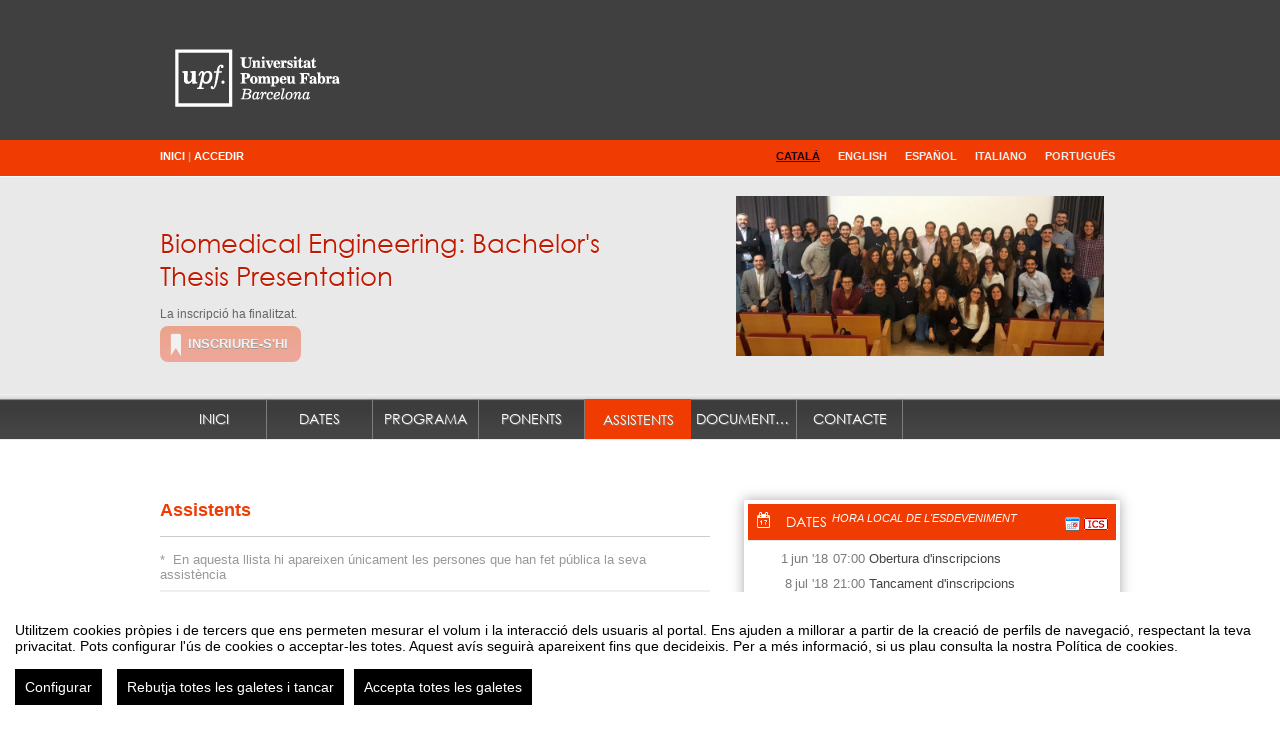

--- FILE ---
content_type: text/html
request_url: https://eventum.upf.edu/event_detail/22399/attendees/biomedical-engineering-bachelors-thesis-presentation.html
body_size: 9260
content:
<?xml version="1.0" encoding="UTF-8"?>
<!DOCTYPE html PUBLIC "-//W3C//DTD XHTML 1.0 Transitional//EN" "http://www.w3.org/TR/xhtml1/DTD/xhtml1-transitional.dtd">

<html xmlns="http://www.w3.org/1999/xhtml" xml:lang="ca" lang="ca"  xmlns:fb="http://www.facebook.com/2008/fbml">


     <!-- !#HEAD -->
     <head>
          
		<meta http-equiv="X-UA-Compatible" content="IE=edge,chrome=1" />
<!--[if lt IE 8]>
	<meta http-equiv="refresh" content="0;URL='http://eventum.upf.edu/oldbrowser" />
<![endif]-->
		
          
			<meta http-equiv="Content-Type" content="text/html;charset=utf-8" />
	<meta name="viewport" content="width=device-width, initial-scale=1.0">
	
	<!--[if IE]>
		<meta http-equiv="X-UA-Compatible" content="IE=EmulateIE10" />
	<!--<![endif]-->
			<meta name="author" content="SYMPOSIUM EVENTS" />
		<meta name="copyright" content="2026 SYMPOSIUM EVENTS" />
		<meta name="description" content="Biomedical Engineering students from Universitat Pompeu Fabra (UPF) are presenting their Bachelor&#39;s Thesis (TFGs) which involve biology, machine learning, modeling, big data, medical devices and hospital management among others. If you want to as" />
		<meta name="robots" content="all" />
					<title>Biomedical Engineering: Bachelor&#39;s Thesis Presentation</title>

		<!-- CANONICAL URL -->
		<link rel="canonical" href="https://eventum.upf.edu/event_detail/22399/attendees/biomedical-engineering-bachelors-thesis-presentation.html" />
		<!-- END CANONICAL URL -->

		
          
		<link rel="shortcut icon" href="/favicon.ico?noCache=1769914908" type="image/x-icon" />
		<link rel="alternate" type="application/rss+xml" title="RSS" href="/rss/next.rss" />

		    <script src="/js/lib/vendor/brainsum_cookieconsent/cookieconsent.min.js"></script>
    
<script>
    window.CookieConsent.init({
        // More link URL on bar
        modalMainTextMoreLink: '/privacy/cookies',
        // Show reject all button on bar
        showRejectAllButton: true,
        // How lond to wait until bar comes up
        barTimeout: 0,
        // Look and feel
        theme: {
    barColor: '#FFFFFF',
    barTextColor: '#000000',
    barMainButtonColor: '#000000',
    barMainButtonTextColor: '#FFFFFF',
    modalMainButtonColor: '#000000',
    modalMainButtonTextColor: '#FFFFFF',
},
        customCSS: `#cconsent-bar button.consent-decline,
#cconsent-bar button.ccb__edit {line-height: normal;font-size: 14px;border: none;padding: 10px 10px;color: #FFFFFF;background-color: #000000;}
#cconsent-bar button.ccb__edit {text-decoration: none;}

@media (max-width: 600px) {
    #cconsent-modal .ccm__footer,
    #cconsent-bar .ccb__right {
        width: 100%;
        display: flex;
        flex-direction: column;
        align-items: center;
        justify-content: center;
    }
    #cconsent-modal .ccm__footer button,
    #cconsent-bar .ccb__right > div.ccb__button {
        width: 100%;
        display: flex;
        flex-direction: column;
        align-items: center;
        justify-content: center;
    }
    #cconsent-modal .ccm__footer button,
    #cconsent-bar .ccb__right button {
        width: 100%;
        margin: 5px 0 !important;
    }

}
`,
        language: {
            // Current language
            current: 'en',
            locale: {
                en: {
                    barMainText: "Utilitzem cookies pròpies i de tercers que ens permeten mesurar el volum i la interacció dels usuaris al portal. Ens ajuden a millorar a partir de la creació de perfils de navegació, respectant la teva privacitat. Pots configurar l'ús de cookies o acceptar-les totes. Aquest avís seguirà apareixent fins que decideixis. Per a més informació, si us plau consulta la nostra Política de cookies.",
                    barLinkSetting: "Configurar",
                    barBtnAcceptAll: "Accepta totes les galetes",
                    barBtnRejectAll: "Rebutja totes les galetes i tancar",
                    modalMainTitle: "Configura l'ús de cookies",
                    modalMainText: "A continuació, et mostrem el detall de les galetes que fem servir a la plataforma. Trobaràs la informació detallada amb la finalitat de cadascuna d'elles. Podràs autoritzar-les o rebutjar-les. Les galetes amb categoria \"Estrictament necessàries \" s'instal·laran sempre, ja que el portal no pot funcionar sense elles. Fes clic a les capçaleres de cada categoria per saber més i establir les teves preferències. Tingues en compte que bloquejar alguns tipus de cookies pot afectar la teva experiència al portal i els serveis que podem oferir.",
                    modalBtnSave: "Acceptar la configuració que has establert",
                    modalBtnAcceptAll: "Accepta totes les galetes",
                    modalBtnRejectAll: "Rebutja totes les galetes i tancar",
                    modalAffectedSolutions: "Elements afectats:",
                    learnMore: "Política de cookies.",
                    on: "Si ",
                    off: "No",
                }
            }
        },
        // List all the categories you want to display
        categories: {
            // Unique name
            // This probably will be the default category
            necessary: {
                // The cookies here are necessary and category cant be turned off.
                // Wanted config value  will be ignored.
                needed: true,
                // The cookies in this category will be let trough.
                // This probably should be false if not necessary category
                wanted: true,
                // If the checkbox is on or off at first run.
                checked: true,
                // Language settings for categories
                language: {
                    locale: {
                        en: {
                            name: "Galetes estrictament necessàries",
                            description: "Aquestes galetes són necessàries per a assegurar el funcionament bàsic de l'portal i no es poden desactivar. Permeten identificar la sessió, accedir a parts d'accés restringit, utilitzar elements de seguretat durant la navegació, etc. Alguns partners poden incloure les seves pròpies funcionalitats per mitjà de scripts de Google Tag Manager.",
                        }
                    }
                }
            },
            analytics: {
                needed: false,
                wanted: false,
                checked: false,
                language: {
                    locale: {
                        en: {
                            name: "Galetes analítiques",
                            description: "Aquestes galetes de tercers tenen com a objectiu obtenir informació sobre el rendiment de l'portal i com es fa servir, però no qui. Per exemple, ens serveix per comptar el nombre de visites que rebem, fer anàlisi estadística sobre com arriben els usuaris a la plataforma (amb la direcció, mitjançant cercadors, mitjançant enllaços ...) i quin ús fan de la mateixa. No es recullen dades personals ni informació que pugui identificar persones."
                        }
                    }
                }
            }
        },
        // List actual services here
        services: {
            // Unique name
            analytics: {
                // Existing category Unique name
                // This example shows how to block Google Analytics
                category: 'analytics',
                // Type of blocking to apply here.
                // This depends on the type of script we are trying to block
                // Can be: dynamic-script, script-tag, wrapped, localcookie
                type: 'dynamic-script',
                // Only needed if "type: dynamic-script"
                // The filter will look for this keyword in inserted scipt tags
                // and block if match found
                search: ['analytics'],
                // List of known cookie names or Regular expressions matching
                // cookie names placed by this service.
                // These willbe removed from current domain and .domain.
                cookies: [
                    {
                        // Known cookie name.
                        name: '_gid',
                        // Expected cookie domain.
                        domain: `.${window.location.hostname}`
                    },
                    {
                        // Regex matching cookie name.
                        name: /^_ga/,
                        domain: `.${window.location.hostname}`
                    },
                    {
                        name: /^__utm.+/,
                        domain: `.${window.location.hostname}`
                    }
                ],
                language: {
                    locale: {
                        en: {
                            name: 'Google Analytics'
                        }
                    }
                }
            },
            symposium: {
                category: 'necessary',
                type: 'localcookie',
                cookies: [
                    {
                        name: 'symnposium_ci',
                        domain: `.${window.location.hostname}`
                    },
                    {
                        name: 'cconsent',
                        domain: `.${window.location.hostname}`
                    }
                ],
                language: {
                    locale: {
                        en: {
                            name: 'Symposium'
                        }
                    }
                }
            },
            gtm: {
                category: 'necessary',
                type: 'script-tag',
                search: ['googletagmanager'],
                cookies: [
                    {
                        name: /^_dc_gtm_UA-.+/,
                        domain: `.${window.location.hostname}`
                    }
                ],
                language: {
                    locale: {
                        en: {
                            name: 'Google Tag Manager'
                        }
                    }
                }
            }
        }
    });

    function onClickButtonConsent() {
        if (typeof CookieConsent !== 'undefined' &&
            window.CookieConsent.config.categories.analytics) {
            const isConsentEnabled = window.CookieConsent.config.categories.analytics.checked || false;
            if (isConsentEnabled) {
                if (typeof gtag === 'function') {
                    gtag('consent', 'update', {'analytics_storage': 'granted'});
                }
                return true;
            }
            // revoke consent for analytics cookies
            if (typeof gtag === 'function') {
                gtag('consent', 'update', {'analytics_storage': 'denied'});
            }
            // Remove cookies (GA4, UA, variants)
            document.cookie.split(';').forEach(function (cookie) {
                const name = cookie.split('=')[0].trim();
                if (/^_ga(_.*)?$/.test(name) || /^_gid$/.test(name) || /^_gat/.test(name)) {
                    document.cookie = name + '=; path=/; Expires=Thu, 01 Jan 1970 00:00:01 GMT;';
                }
            });
        }

    }

    setTimeout(() => {
        try {
            document.getElementById('ccm__footer__consent-modal-submit')?.addEventListener('click', onClickButtonConsent);
            document.getElementsByClassName('consent-decline')[0]?.addEventListener('click', onClickButtonConsent);
        } catch (e) {
            console.error('Error initializing CookieConsent:', e);
        }

    }, 1500);

</script>
		
<!-- Google Tag Manager -->
<script type="text/plain" data-consent="googletagmanager">(function(w,d,s,l,i){w[l]=w[l]||[];w[l].push({'gtm.start':
new Date().getTime(),event:'gtm.js'});var f=d.getElementsByTagName(s)[0],
j=d.createElement(s),dl=l!='dataLayer'?'&l='+l:'';j.async=true;j.src=
'//www.googletagmanager.com/gtm.js?id='+i+dl;f.parentNode.insertBefore(j,f);
})(window,document,'script','dataLayer','GTM-WW4G3M');</script>

    <script  type="text/plain" data-consent="googletagmanager" >(function(w,d,s,l,i){w[l]=w[l]||[];w[l].push({'gtm.start':
    new Date().getTime(),event:'gtm.js'});var f=d.getElementsByTagName(s)[0],
    j=d.createElement(s),dl=l!='dataLayer'?'&l='+l:'';j.async=true;j.src=
    '//www.googletagmanager.com/gtm.js?id='+i+dl;f.parentNode.insertBefore(j,f);
    })(window,document,'script','dataLayer','GTM-PSGHS94');</script>

<!-- End Google Tag Manager -->
					
    <!-- Google tag (gtag.js) -->
    <script type="text/plain" data-consent="analytics" async src="https://www.googletagmanager.com/gtag/js?id=G-0QL3G80C1H"></script>
    <script type="text/plain" data-consent="analytics">
        window.dataLayer = window.dataLayer || [];
        function gtag() {
            dataLayer.push(arguments);
        }
        gtag('set', 'cookie_domain', 'none');
        gtag('js', new Date());


                    gtag('config', 'G-0QL3G80C1H');
                    gtag('config', 'UA-39114270-1');
            </script>
    <!-- End of Google Analytics -->

				

          <!-- reset -->
          <link rel="stylesheet" type="text/css" href="/turbine/css.php?files=reset.cssp;fonts.cssp;main.cssp;plugins/msgbox.cssp;jquery-ui/base/ui.core.cssp;jquery-ui/base/ui.theme.cssp;jquery-ui/base/ui.datepicker.cssp;widgets/widget_event_statistics.cssp;widgets/event_news.cssp;widgets/widget_twitter.cssp;widgets/widget_event_dates.cssp;widgets/contact_form.cssp;plugins/humanmsg.cssp;event_detail/tickets.cssp;templates/elegant_orange.cssp&theme=usal" />
     <link rel="stylesheet" type="text/css" href="/_files/_partner/_40/themes/upf_elegant_orange/css/styles.css" />
</head>
     <!-- END HEAD -->

     <!-- !BODY -->
     
	<body class="event_detail symposiumBackend " data-rendered="1.1411">
		
<!-- Google Tag Manager -->
    <noscript><iframe src="//www.googletagmanager.com/ns.html?id=GTM-WW4G3M"
    height="0" width="0" style="display:none;visibility:hidden" title="google tag manager body sym"></iframe></noscript>

<noscript><iframe src="//www.googletagmanager.com/ns.html?id=GTM-PSGHS94"
height="0" width="0" style="display:none;visibility:hidden" title="google tag manager body partner"></iframe></noscript>

<!-- End Google Tag Manager -->
	
          
		<noscript><div class="jswarning"><img title="JavaScript requerit" alt="JavaScript requerit" src="/imgs/exclamation.gif"/>Aquest web necessita que el teu navegador admeti JavaScript. Si el teu navegador no l’admet és possible que el tinguis deshabilitat. Si us plau, habilita’l i torna a entrar al web.</div></noscript>
		
          

               <div style="background-color:#404040;">
               
		<div class="subheader">
			<div class="inside">
				<div id="event_info">
					<input type="hidden" id="event_id" name="event_id" value="22399" />
<div id="event-header" class="has_img">

                    <div id="event-header-text" style="background-color:#404040;">
                         <img src="/_files/_partner/_40/themes/upf_elegant_orange/assets/eventum_logo_blanc.png" style="padding:10px;" alt="Universitat Pompeu Fabra" title="Universitat Pompeu Fabra" />
                    </div>
                    
               
</div>				</div>
				<div class="clear"></div>
			</div>
		</div>
		
               </div>
          
               
               
		<!-- !BODY HEADER OPENING -->
		<div class="body_header">
			<div class="inside">
			<!-- END BODY HEADER OPENING -->
				<!-- !BODY HEADER CONTENT -->
                                
                                <!-- !BODY HEADER HOME LINK -->
				<a href="/">Inici</a> | 
                                <!-- END BODY HEADER HOME LINK -->
                                
				                                        <!-- !BODY HEADER AUTH LINK -->
					<a href="/login.html">Accedir</a>
                                        <!-- END BODY HEADER AUTH LINK -->
				                                
                                <!-- !BODY HEADER LANGS -->
				<div class="op">
									<ul class="lang_selector">
					<li class="lang-op-ca selected"><a title="Català" lang="ca" href="/lang/index/ca">Català</a></li><li class="lang-op-en"><a title="English" lang="en" href="/lang/index/en">English</a></li><li class="lang-op-es"><a title="Español" lang="es" href="/lang/index/es">Español</a></li><li class="lang-op-it"><a title="Italiano" lang="it" href="/lang/index/it">Italiano</a></li><li class="lang-op-pt"><a title="Português" lang="pt" href="/lang/index/pt">Português</a></li>				</ul>				</div>
                                <!-- END BODY HEADER LANGS -->
				
                                <div class="clear"></div>
				<!-- END BODY HEADER CONTENT -->
			<!-- !BODY HEADER CLOSING -->
			</div>
			<div class="clear"></div>
		</div>
		<!-- END BODY HEADER CLOSING -->
		
               
		<div class="subheader">
			<div class="inside">
				<div id="event_info">
					<input type="hidden" id="event_id" name="event_id" value="22399" />
<div id="event-header" class="has_img">

                    
		<div id="event-header-image">
			<img src="/_files/_event/_22399/_header_img/_29529.jpe" alt="" />
		</div>
		
                    <div id="event-header-text">
                         
		<h3>
			<a href="https://eventum.upf.edu/event_detail/22399/detail/biomedical-engineering-bachelors-thesis-presentation.html">Biomedical Engineering: Bachelor&#39;s Thesis Presentation</a>		</h3>
		
                         
							<p class="seats_available">La inscripció ha finalitzat.</p>
			<div id="enrolment-button" class="disabled enrolment-button-container"><a id="inscripcion" class="disabled" href="#">Inscriure-s'hi</a></div>
			
                    </div>
                    
               
</div>				</div>
				<div class="clear"></div>
			</div>
		</div>
		
          
<div id="event_menu">
	<ul id="event_menu_list">

               
		<li><a href="/event_detail/22399/detail/biomedical-engineering-bachelors-thesis-presentation.html" title="Inici" class="ellipsis ">Inici</a></li>
		<li><a href="/event_detail/22399/dates/biomedical-engineering-bachelors-thesis-presentation.html" title="Dates" class="ellipsis ">Dates</a></li>
		<li><a href="/event_detail/22399/programme/biomedical-engineering-bachelors-thesis-presentation.html" title="Programa" class="ellipsis ">Programa</a></li>
		<li><a href="/event_detail/22399/speakers/biomedical-engineering-bachelors-thesis-presentation.html" title="Ponents" class="ellipsis ">Ponents</a></li>
		<li><a href="/event_detail/22399/attendees/biomedical-engineering-bachelors-thesis-presentation.html" title="Assistents" class="ellipsis activa">Assistents</a></li>
		<li>
			<div class="submenu ">
				<p class="ellipsis" title="Documentació">Documentació</p>
				<ul>
					<li><a href="/event_detail/22399/files/biomedical-engineering-bachelors-thesis-presentation.html" title="Resources" class="ellipsis ">Resources</a></li>
				</ul>
			</div>
		</li>

               
		<li id="contact-button"><a class="ellipsis" title="Contacte" id="button-contact" href="#" rel="#form_contact_overlay">Contacte</a></li>
		<!-- scripts and styles -->
<!-- end of scripts and styles -->

	<!-- scripts and styles -->
		<!-- end of scripts and styles -->

	<div id="form_contact_overlay" class="hidden">
					<h2>Contacte</h2>
				<form id="form_contact" action="/contact/contactorganizer" method="post">
			<div id="errorDiv_contact"></div>
							<input type="hidden" id="event_id" name="event_id" value="22399" />
						<input type="hidden" id="to" name="to" value="biomedicalthesisevent18@gmail.com" />
			<input type="hidden" id="control" name="control" value="" />
							<label for="name">El teu nom</label>
				<input type="text" id="name" name="name" class="required text" title="Has d'escriure el teu nom" />
				<label for="from">El teu correu electrònic</label>
				<input type="text" id="from" name="from" class="required email_rfc text" title="Has de proporcionar una adreça de correu electrònic vàlida" />
						<label for="subject">Assumpte</label>
			<input type="text" id="subject" name="subject" class="required text" title="Si us plau, especifica un assumpte" value="" />
			<div class="ajax_load_points"></div>
			<textarea id="mailtext" name="mailtext" cols="40" rows="10" class="ckeditor_required text" title="Escriu el contingut del missatge"></textarea>
			<!--<label class="captcha">Escriu les paraules que apareixen a continuació</label>-->

							<label for="accept_external_platform_privacy_policy">
					<input type="checkbox" id="accept_external_platform_privacy_policy" name="accept_external_platform_privacy_policy" class="required" title="Heu d’acceptar la política de privacitat" value="true" />
					He llegit i accepto la política de privacitat. <a href="https://rat.upf.edu/ca/ll009" target="_blank">Vegeu la política de privacitat.</a>				</label>
			
			
			<div class="clearfix_overlay"></div>
			<div id="captcha">
				<div class="g-recaptcha" data-sitekey="6LdaY7cqAAAAAALrR9i-g40VIpUkUzODebbf40fv"></div>
			</div>
			<div class="clearfix_overlay"></div>

			<div class="btn_wrapper"><button type="submit" class="button_big">Enviar</button></div>
		</form>
		<div id="success_msg"></div>
	</div>


          
	</ul>
</div>

          <div id="main">
               <div class="inside">
                    
	<input type="hidden" id="eventid" value="22399"/>
	<input type="hidden" id="event_id" value="22399"/>
	<input type="hidden" id="template_name" value="upf_elegant_orange"/>

                    
                    <!-- IF CONTENT -->
                         
<!-- !SECTION CONTENT -->
<div class="event_column_left">
	<!-- !SECTION TITLE -->
	<div class="event_section">
		<h2>Assistents</h2>
	</div>
	<!-- END SECTION TITLE -->
	<p class="hint">
		*&nbsp;
		En aquesta llista hi apareixen únicament les persones que han fet pública la seva assistència	</p>
	<div id="attendees_content"></div>
</div>
<!-- END SECTION CONTENT -->

                         <!-- IF COLUMN -->
                              <!-- !COLUMN -->
                              <!-- !SIDEBAR -->
                                   <div class="sidebar">
                                        
			<div class="event_dates default_box">
				<!-- !EVENT DATES CONTENT -->
				
<!-- scripts and styles -->
<!-- end of scripts and styles -->
	<div id="event-schedule-container" >
		<div id="event-schedule">
			<h3>
				<a href="/event_detail/22399/dates/biomedical-engineering-bachelors-thesis-presentation.html">Dates</a>
				<span class="timezone_warning">
					Hora local de l'esdeveniment				</span>
				<div class="feeds">
					<a 
						target="_blank" 
						title="Pots afegir les dates d'aquest esdeveniment al teu calendari de Google" 
						href="http://www.google.com/calendar/render?cid=webcal://eventum.upf.edu/ics/event/22399.ics?1769914908" 
						class="tooltip_trigger gcalendar"
					>
						<img src="/imgs/common/calendar.gif" alt="gCAL"/>
					</a>
					<a 
						target="_blank" 
						title="Pots afegir les dates d'aquest esdeveniment al teu programa d'agenda o de calendari favorit" 
						href="/ics/event/22399.ics" 
						class="tooltip_trigger ics"
					>
						<img src="/imgs/mime_icons/ics.png" alt="ICS" class="ics"/>
					</a>
				</div>
			</h3>
			<div id="event-schedule-body">
				<div class="scroll">
										<div class="schedule-item" data-type="attend_open">
						<div class="event-schedule-date" data-time="1527829200" data-timeiso="2018-06-01T07:00:00+02:00">
							<p class="day">1</p><p class="month">jun</p><p class="year">'18</p>						</div>
						<div class="event-schedule-text">
							<p><span class="time" data-time="1527829200" data-timeiso="2018-06-01T07:00:00+02:00"> 07:00</span>&nbsp;Obertura d'inscripcions</p>
						</div>
					</div>
						<div class="schedule-item" data-type="attend_close">
						<div class="event-schedule-date" data-time="1531076400" data-timeiso="2018-07-08T21:00:00+02:00">
							<p class="day">8</p><p class="month">jul</p><p class="year">'18</p>						</div>
						<div class="event-schedule-text">
							<p><span class="time" data-time="1531076400" data-timeiso="2018-07-08T21:00:00+02:00"> 21:00</span>&nbsp;Tancament d'inscripcions</p>
						</div>
					</div>
						<div class="schedule-item" data-type="date_ini">
						<div class="event-schedule-date" data-time="1531119600" data-timeiso="2018-07-09T09:00:00+02:00">
							<p class="day">9</p><p class="month">jul</p><p class="year">'18</p>						</div>
						<div class="event-schedule-text">
							<p><span class="time" data-time="1531119600" data-timeiso="2018-07-09T09:00:00+02:00"> 09:00</span>&nbsp;Data d'inici</p>
						</div>
					</div>
						<div class="schedule-item" data-type="date_end">
						<div class="event-schedule-date" data-time="1531314000" data-timeiso="2018-07-11T15:00:00+02:00">
							<p class="day">11</p><p class="month">jul</p><p class="year">'18</p>						</div>
						<div class="event-schedule-text">
							<p><span class="time" data-time="1531314000" data-timeiso="2018-07-11T15:00:00+02:00"> 15:00</span>&nbsp;Data de finalització</p>
						</div>
					</div>
				</div>
			</div>
		</div>
	</div>
				<!-- END EVENT DATES CONTENT -->
			</div>
			
                                        
			<div class="event_map default_box">
				<div class="head">
					<!-- !EVENT MAP TITLE -->
					<h4>
						Lloc de l'esdeveniment					</h4>
					<!-- END EVENT MAP TITLE -->
				</div>
				<!-- !EVENT MAP CONTENT -->
				<div id="map-wrapper">
					<!-- scripts and styles -->
<!-- end of scripts and styles -->

<div class="map"
	 type="google"
	 control="zoom, leyend, maptype, directionsearch, placesearch, fullscreen"
	 subtype="road"
	 center="41.38530, 2.19419"
	 marker="41.38530, 2.19419"
	 zoom="15"
	 leyend="<a href=&quot;http://eventum.upf.edu/event_detail/22399/detail/biomedical-engineering-bachelors-thesis-presentation.html&quot;>Biomedical Engineering: Bachelor&#39;s Thesis Presentation</a>"
	 markerimg="//eventum.upf.edu/imgs/mapsdgio/mapicon.png"
	 markertext="Auditori PRBB, Sala Josep Marull"
	 width="100%"
	 height="300px"
	 style="background-image: url(/event/staticmap/22399); background-repeat: no-repeat; background-size: cover; background-position: 50% 50%">
</div>
<div id="map_legend_tooltip" style="display:none;font-size:12px;background:#ffdddd;background:rgba(255,255,238,0.85);max-width:400px;padding:5px 10px;box-shadow:1px 1px 2px #CCCCCC;color:#232323;border-radius:4px;display:none;z-index:10;"></div>				</div>
				<!-- END EVENT MAP CONTENT -->
			</div>
			
                                   </div>
                              <!-- END SIDEBAR -->
                              <!-- END COLUMN -->
                         <!-- END IF COLUMN -->
                    <!-- END IF CONTENT -->
   

            </div>
               <div id="event_footer">
                    <div class="inside">
                         
	<p class="left">Biomedical Engineering: Bachelor&#39;s Thesis Presentation</p>
	<p class="right">Organitzat per&nbsp;ETIC UPF</p>

                    </div>
               </div>
               
	<p id="powered_by">
		<a href="/legal_notice" title="Avís legal Symposium" target="_blank">
			Avís legal		</a>
		|
		<a href="#" title="Contacte Symposium" onclick="$('#contact-button a').click()">
			Contacte		</a>
		
		<a href="http://www.symposium.events" title="Plataforma d'organització d'esdeveniments Symposium" target="_blank" rel="nofollow" class="platform_text">
			Plataforma d'organització d'esdeveniments Symposium		</a>
		
		<span class="footer_block">
			Copyright © 2026		</span>
	</p>
<script type="text/javascript" src="/event_detail/colors/22399"></script>

               
			<script type="text/javascript">
			var _SERVERURI="https://eventum.upf.edu/";
			var _SERVER_NAME="eventum.upf.edu";
			var _CAPTCHA_KEY="6LfsW8YSAAAAAAkibI1rX4LfmcfJbFQpwdksohxK";
			var _GMAP_API_KEY="AIzaSyAEvoUj0WkGs-EL0DRVpq2TH0KnNGuWWJ0";
			var _IS_LOGGED=false;
			var _IS_PARTNER_SITE=true;
			var _PARTNER_CODE="upf";
			var _ENVIRONMENT="stable";
			var _LANGUAGE="ca";
			var _IS_LOCAL=false;
			var _TZ_OFFSET = -3600;
		</script>
	<script type="text/javascript" src="//www.google.com/recaptcha/api.js?hl=ca"></script>
	<script type="text/javascript" src="/ckeditor/ckeditor.js"></script>
	<script type="text/javascript" src="/js/jquery/jquery.3.6.2.min.js+/js/lib/vendor/jquery-tools.min.js+/js/lib/vendor/jquery-migrate.1.4.1.min.js+/js/lib/vendor/jquery-migrate-3.4.0.min.js+/js/lib/vendor/jquery.json-2.2.min.js+/js/lib/vendor/jquery.easing.js+/js/lib/vendor/jquery.ellipsis.js+/js/lib/humanmsg.js+/js/lib/msgbox.js+/js/lib/fake_label.js+/js/lib/vendor/jquery.maxlength.js+/js/plugins/jquery.stickyfooter.js+/js/momentjs/2.29.4/moment.min.js+/js/moment-timezone/builds/moment-timezone-with-data.js+/js/common.js+/js/yav.js+/js/jquery.yav.js+/js/event_detail/common.js+/js/event_detail/attendees.js+/js/lib/vendor/jquery.nicescroll.min.js+/js/widgets/widget_event_dates.js+/js/widgets/event_speakers.js+/js/widgets/mapsdgio/mapsdgio.js+/js/widgets/share_event.js+/js/lib/ckeditor_loader.js+/js/widgets/contact_form.js"></script>
	<script type="text/javascript" src="/json/lang/js/common+/lang/js/event_detail/_column+/lang/js/event_detail/attendees+/lang/js/map/text_strings+/lang/js/javascript?lang=ca"></script>
	
     <script type="text/javascript" src="/_files/_partner/_40/themes/upf_elegant_orange/js/script.js"></script>

               
		<div class="subheader">
			<div class="inside">
				<div id="event_info">
					<input id="event_id" name="event_id" value="22399" type="hidden">
<div id="event-header" class="has_img">

                    <div id="event-header-text" style="background-color:#e9e9e9;">
                         <img src="/_files/_partner/_40/themes/upf_elegant_orange/assets/eventum_logo_blanc.png" style="padding:10px;" alt="Universitat Pompeu Fabra" title="Universitat Pompeu Fabra">
                    </div>
                    
               
</div>				</div>
				<div class="clear"></div>
			</div>
		</div>
		
               </body>
</html>

--- FILE ---
content_type: text/html; charset=utf-8
request_url: https://www.google.com/recaptcha/api2/anchor?ar=1&k=6LdaY7cqAAAAAALrR9i-g40VIpUkUzODebbf40fv&co=aHR0cHM6Ly9ldmVudHVtLnVwZi5lZHU6NDQz&hl=ca&v=N67nZn4AqZkNcbeMu4prBgzg&size=normal&anchor-ms=20000&execute-ms=30000&cb=azd4rnyy6k2b
body_size: 50697
content:
<!DOCTYPE HTML><html dir="ltr" lang="ca"><head><meta http-equiv="Content-Type" content="text/html; charset=UTF-8">
<meta http-equiv="X-UA-Compatible" content="IE=edge">
<title>reCAPTCHA</title>
<style type="text/css">
/* cyrillic-ext */
@font-face {
  font-family: 'Roboto';
  font-style: normal;
  font-weight: 400;
  font-stretch: 100%;
  src: url(//fonts.gstatic.com/s/roboto/v48/KFO7CnqEu92Fr1ME7kSn66aGLdTylUAMa3GUBHMdazTgWw.woff2) format('woff2');
  unicode-range: U+0460-052F, U+1C80-1C8A, U+20B4, U+2DE0-2DFF, U+A640-A69F, U+FE2E-FE2F;
}
/* cyrillic */
@font-face {
  font-family: 'Roboto';
  font-style: normal;
  font-weight: 400;
  font-stretch: 100%;
  src: url(//fonts.gstatic.com/s/roboto/v48/KFO7CnqEu92Fr1ME7kSn66aGLdTylUAMa3iUBHMdazTgWw.woff2) format('woff2');
  unicode-range: U+0301, U+0400-045F, U+0490-0491, U+04B0-04B1, U+2116;
}
/* greek-ext */
@font-face {
  font-family: 'Roboto';
  font-style: normal;
  font-weight: 400;
  font-stretch: 100%;
  src: url(//fonts.gstatic.com/s/roboto/v48/KFO7CnqEu92Fr1ME7kSn66aGLdTylUAMa3CUBHMdazTgWw.woff2) format('woff2');
  unicode-range: U+1F00-1FFF;
}
/* greek */
@font-face {
  font-family: 'Roboto';
  font-style: normal;
  font-weight: 400;
  font-stretch: 100%;
  src: url(//fonts.gstatic.com/s/roboto/v48/KFO7CnqEu92Fr1ME7kSn66aGLdTylUAMa3-UBHMdazTgWw.woff2) format('woff2');
  unicode-range: U+0370-0377, U+037A-037F, U+0384-038A, U+038C, U+038E-03A1, U+03A3-03FF;
}
/* math */
@font-face {
  font-family: 'Roboto';
  font-style: normal;
  font-weight: 400;
  font-stretch: 100%;
  src: url(//fonts.gstatic.com/s/roboto/v48/KFO7CnqEu92Fr1ME7kSn66aGLdTylUAMawCUBHMdazTgWw.woff2) format('woff2');
  unicode-range: U+0302-0303, U+0305, U+0307-0308, U+0310, U+0312, U+0315, U+031A, U+0326-0327, U+032C, U+032F-0330, U+0332-0333, U+0338, U+033A, U+0346, U+034D, U+0391-03A1, U+03A3-03A9, U+03B1-03C9, U+03D1, U+03D5-03D6, U+03F0-03F1, U+03F4-03F5, U+2016-2017, U+2034-2038, U+203C, U+2040, U+2043, U+2047, U+2050, U+2057, U+205F, U+2070-2071, U+2074-208E, U+2090-209C, U+20D0-20DC, U+20E1, U+20E5-20EF, U+2100-2112, U+2114-2115, U+2117-2121, U+2123-214F, U+2190, U+2192, U+2194-21AE, U+21B0-21E5, U+21F1-21F2, U+21F4-2211, U+2213-2214, U+2216-22FF, U+2308-230B, U+2310, U+2319, U+231C-2321, U+2336-237A, U+237C, U+2395, U+239B-23B7, U+23D0, U+23DC-23E1, U+2474-2475, U+25AF, U+25B3, U+25B7, U+25BD, U+25C1, U+25CA, U+25CC, U+25FB, U+266D-266F, U+27C0-27FF, U+2900-2AFF, U+2B0E-2B11, U+2B30-2B4C, U+2BFE, U+3030, U+FF5B, U+FF5D, U+1D400-1D7FF, U+1EE00-1EEFF;
}
/* symbols */
@font-face {
  font-family: 'Roboto';
  font-style: normal;
  font-weight: 400;
  font-stretch: 100%;
  src: url(//fonts.gstatic.com/s/roboto/v48/KFO7CnqEu92Fr1ME7kSn66aGLdTylUAMaxKUBHMdazTgWw.woff2) format('woff2');
  unicode-range: U+0001-000C, U+000E-001F, U+007F-009F, U+20DD-20E0, U+20E2-20E4, U+2150-218F, U+2190, U+2192, U+2194-2199, U+21AF, U+21E6-21F0, U+21F3, U+2218-2219, U+2299, U+22C4-22C6, U+2300-243F, U+2440-244A, U+2460-24FF, U+25A0-27BF, U+2800-28FF, U+2921-2922, U+2981, U+29BF, U+29EB, U+2B00-2BFF, U+4DC0-4DFF, U+FFF9-FFFB, U+10140-1018E, U+10190-1019C, U+101A0, U+101D0-101FD, U+102E0-102FB, U+10E60-10E7E, U+1D2C0-1D2D3, U+1D2E0-1D37F, U+1F000-1F0FF, U+1F100-1F1AD, U+1F1E6-1F1FF, U+1F30D-1F30F, U+1F315, U+1F31C, U+1F31E, U+1F320-1F32C, U+1F336, U+1F378, U+1F37D, U+1F382, U+1F393-1F39F, U+1F3A7-1F3A8, U+1F3AC-1F3AF, U+1F3C2, U+1F3C4-1F3C6, U+1F3CA-1F3CE, U+1F3D4-1F3E0, U+1F3ED, U+1F3F1-1F3F3, U+1F3F5-1F3F7, U+1F408, U+1F415, U+1F41F, U+1F426, U+1F43F, U+1F441-1F442, U+1F444, U+1F446-1F449, U+1F44C-1F44E, U+1F453, U+1F46A, U+1F47D, U+1F4A3, U+1F4B0, U+1F4B3, U+1F4B9, U+1F4BB, U+1F4BF, U+1F4C8-1F4CB, U+1F4D6, U+1F4DA, U+1F4DF, U+1F4E3-1F4E6, U+1F4EA-1F4ED, U+1F4F7, U+1F4F9-1F4FB, U+1F4FD-1F4FE, U+1F503, U+1F507-1F50B, U+1F50D, U+1F512-1F513, U+1F53E-1F54A, U+1F54F-1F5FA, U+1F610, U+1F650-1F67F, U+1F687, U+1F68D, U+1F691, U+1F694, U+1F698, U+1F6AD, U+1F6B2, U+1F6B9-1F6BA, U+1F6BC, U+1F6C6-1F6CF, U+1F6D3-1F6D7, U+1F6E0-1F6EA, U+1F6F0-1F6F3, U+1F6F7-1F6FC, U+1F700-1F7FF, U+1F800-1F80B, U+1F810-1F847, U+1F850-1F859, U+1F860-1F887, U+1F890-1F8AD, U+1F8B0-1F8BB, U+1F8C0-1F8C1, U+1F900-1F90B, U+1F93B, U+1F946, U+1F984, U+1F996, U+1F9E9, U+1FA00-1FA6F, U+1FA70-1FA7C, U+1FA80-1FA89, U+1FA8F-1FAC6, U+1FACE-1FADC, U+1FADF-1FAE9, U+1FAF0-1FAF8, U+1FB00-1FBFF;
}
/* vietnamese */
@font-face {
  font-family: 'Roboto';
  font-style: normal;
  font-weight: 400;
  font-stretch: 100%;
  src: url(//fonts.gstatic.com/s/roboto/v48/KFO7CnqEu92Fr1ME7kSn66aGLdTylUAMa3OUBHMdazTgWw.woff2) format('woff2');
  unicode-range: U+0102-0103, U+0110-0111, U+0128-0129, U+0168-0169, U+01A0-01A1, U+01AF-01B0, U+0300-0301, U+0303-0304, U+0308-0309, U+0323, U+0329, U+1EA0-1EF9, U+20AB;
}
/* latin-ext */
@font-face {
  font-family: 'Roboto';
  font-style: normal;
  font-weight: 400;
  font-stretch: 100%;
  src: url(//fonts.gstatic.com/s/roboto/v48/KFO7CnqEu92Fr1ME7kSn66aGLdTylUAMa3KUBHMdazTgWw.woff2) format('woff2');
  unicode-range: U+0100-02BA, U+02BD-02C5, U+02C7-02CC, U+02CE-02D7, U+02DD-02FF, U+0304, U+0308, U+0329, U+1D00-1DBF, U+1E00-1E9F, U+1EF2-1EFF, U+2020, U+20A0-20AB, U+20AD-20C0, U+2113, U+2C60-2C7F, U+A720-A7FF;
}
/* latin */
@font-face {
  font-family: 'Roboto';
  font-style: normal;
  font-weight: 400;
  font-stretch: 100%;
  src: url(//fonts.gstatic.com/s/roboto/v48/KFO7CnqEu92Fr1ME7kSn66aGLdTylUAMa3yUBHMdazQ.woff2) format('woff2');
  unicode-range: U+0000-00FF, U+0131, U+0152-0153, U+02BB-02BC, U+02C6, U+02DA, U+02DC, U+0304, U+0308, U+0329, U+2000-206F, U+20AC, U+2122, U+2191, U+2193, U+2212, U+2215, U+FEFF, U+FFFD;
}
/* cyrillic-ext */
@font-face {
  font-family: 'Roboto';
  font-style: normal;
  font-weight: 500;
  font-stretch: 100%;
  src: url(//fonts.gstatic.com/s/roboto/v48/KFO7CnqEu92Fr1ME7kSn66aGLdTylUAMa3GUBHMdazTgWw.woff2) format('woff2');
  unicode-range: U+0460-052F, U+1C80-1C8A, U+20B4, U+2DE0-2DFF, U+A640-A69F, U+FE2E-FE2F;
}
/* cyrillic */
@font-face {
  font-family: 'Roboto';
  font-style: normal;
  font-weight: 500;
  font-stretch: 100%;
  src: url(//fonts.gstatic.com/s/roboto/v48/KFO7CnqEu92Fr1ME7kSn66aGLdTylUAMa3iUBHMdazTgWw.woff2) format('woff2');
  unicode-range: U+0301, U+0400-045F, U+0490-0491, U+04B0-04B1, U+2116;
}
/* greek-ext */
@font-face {
  font-family: 'Roboto';
  font-style: normal;
  font-weight: 500;
  font-stretch: 100%;
  src: url(//fonts.gstatic.com/s/roboto/v48/KFO7CnqEu92Fr1ME7kSn66aGLdTylUAMa3CUBHMdazTgWw.woff2) format('woff2');
  unicode-range: U+1F00-1FFF;
}
/* greek */
@font-face {
  font-family: 'Roboto';
  font-style: normal;
  font-weight: 500;
  font-stretch: 100%;
  src: url(//fonts.gstatic.com/s/roboto/v48/KFO7CnqEu92Fr1ME7kSn66aGLdTylUAMa3-UBHMdazTgWw.woff2) format('woff2');
  unicode-range: U+0370-0377, U+037A-037F, U+0384-038A, U+038C, U+038E-03A1, U+03A3-03FF;
}
/* math */
@font-face {
  font-family: 'Roboto';
  font-style: normal;
  font-weight: 500;
  font-stretch: 100%;
  src: url(//fonts.gstatic.com/s/roboto/v48/KFO7CnqEu92Fr1ME7kSn66aGLdTylUAMawCUBHMdazTgWw.woff2) format('woff2');
  unicode-range: U+0302-0303, U+0305, U+0307-0308, U+0310, U+0312, U+0315, U+031A, U+0326-0327, U+032C, U+032F-0330, U+0332-0333, U+0338, U+033A, U+0346, U+034D, U+0391-03A1, U+03A3-03A9, U+03B1-03C9, U+03D1, U+03D5-03D6, U+03F0-03F1, U+03F4-03F5, U+2016-2017, U+2034-2038, U+203C, U+2040, U+2043, U+2047, U+2050, U+2057, U+205F, U+2070-2071, U+2074-208E, U+2090-209C, U+20D0-20DC, U+20E1, U+20E5-20EF, U+2100-2112, U+2114-2115, U+2117-2121, U+2123-214F, U+2190, U+2192, U+2194-21AE, U+21B0-21E5, U+21F1-21F2, U+21F4-2211, U+2213-2214, U+2216-22FF, U+2308-230B, U+2310, U+2319, U+231C-2321, U+2336-237A, U+237C, U+2395, U+239B-23B7, U+23D0, U+23DC-23E1, U+2474-2475, U+25AF, U+25B3, U+25B7, U+25BD, U+25C1, U+25CA, U+25CC, U+25FB, U+266D-266F, U+27C0-27FF, U+2900-2AFF, U+2B0E-2B11, U+2B30-2B4C, U+2BFE, U+3030, U+FF5B, U+FF5D, U+1D400-1D7FF, U+1EE00-1EEFF;
}
/* symbols */
@font-face {
  font-family: 'Roboto';
  font-style: normal;
  font-weight: 500;
  font-stretch: 100%;
  src: url(//fonts.gstatic.com/s/roboto/v48/KFO7CnqEu92Fr1ME7kSn66aGLdTylUAMaxKUBHMdazTgWw.woff2) format('woff2');
  unicode-range: U+0001-000C, U+000E-001F, U+007F-009F, U+20DD-20E0, U+20E2-20E4, U+2150-218F, U+2190, U+2192, U+2194-2199, U+21AF, U+21E6-21F0, U+21F3, U+2218-2219, U+2299, U+22C4-22C6, U+2300-243F, U+2440-244A, U+2460-24FF, U+25A0-27BF, U+2800-28FF, U+2921-2922, U+2981, U+29BF, U+29EB, U+2B00-2BFF, U+4DC0-4DFF, U+FFF9-FFFB, U+10140-1018E, U+10190-1019C, U+101A0, U+101D0-101FD, U+102E0-102FB, U+10E60-10E7E, U+1D2C0-1D2D3, U+1D2E0-1D37F, U+1F000-1F0FF, U+1F100-1F1AD, U+1F1E6-1F1FF, U+1F30D-1F30F, U+1F315, U+1F31C, U+1F31E, U+1F320-1F32C, U+1F336, U+1F378, U+1F37D, U+1F382, U+1F393-1F39F, U+1F3A7-1F3A8, U+1F3AC-1F3AF, U+1F3C2, U+1F3C4-1F3C6, U+1F3CA-1F3CE, U+1F3D4-1F3E0, U+1F3ED, U+1F3F1-1F3F3, U+1F3F5-1F3F7, U+1F408, U+1F415, U+1F41F, U+1F426, U+1F43F, U+1F441-1F442, U+1F444, U+1F446-1F449, U+1F44C-1F44E, U+1F453, U+1F46A, U+1F47D, U+1F4A3, U+1F4B0, U+1F4B3, U+1F4B9, U+1F4BB, U+1F4BF, U+1F4C8-1F4CB, U+1F4D6, U+1F4DA, U+1F4DF, U+1F4E3-1F4E6, U+1F4EA-1F4ED, U+1F4F7, U+1F4F9-1F4FB, U+1F4FD-1F4FE, U+1F503, U+1F507-1F50B, U+1F50D, U+1F512-1F513, U+1F53E-1F54A, U+1F54F-1F5FA, U+1F610, U+1F650-1F67F, U+1F687, U+1F68D, U+1F691, U+1F694, U+1F698, U+1F6AD, U+1F6B2, U+1F6B9-1F6BA, U+1F6BC, U+1F6C6-1F6CF, U+1F6D3-1F6D7, U+1F6E0-1F6EA, U+1F6F0-1F6F3, U+1F6F7-1F6FC, U+1F700-1F7FF, U+1F800-1F80B, U+1F810-1F847, U+1F850-1F859, U+1F860-1F887, U+1F890-1F8AD, U+1F8B0-1F8BB, U+1F8C0-1F8C1, U+1F900-1F90B, U+1F93B, U+1F946, U+1F984, U+1F996, U+1F9E9, U+1FA00-1FA6F, U+1FA70-1FA7C, U+1FA80-1FA89, U+1FA8F-1FAC6, U+1FACE-1FADC, U+1FADF-1FAE9, U+1FAF0-1FAF8, U+1FB00-1FBFF;
}
/* vietnamese */
@font-face {
  font-family: 'Roboto';
  font-style: normal;
  font-weight: 500;
  font-stretch: 100%;
  src: url(//fonts.gstatic.com/s/roboto/v48/KFO7CnqEu92Fr1ME7kSn66aGLdTylUAMa3OUBHMdazTgWw.woff2) format('woff2');
  unicode-range: U+0102-0103, U+0110-0111, U+0128-0129, U+0168-0169, U+01A0-01A1, U+01AF-01B0, U+0300-0301, U+0303-0304, U+0308-0309, U+0323, U+0329, U+1EA0-1EF9, U+20AB;
}
/* latin-ext */
@font-face {
  font-family: 'Roboto';
  font-style: normal;
  font-weight: 500;
  font-stretch: 100%;
  src: url(//fonts.gstatic.com/s/roboto/v48/KFO7CnqEu92Fr1ME7kSn66aGLdTylUAMa3KUBHMdazTgWw.woff2) format('woff2');
  unicode-range: U+0100-02BA, U+02BD-02C5, U+02C7-02CC, U+02CE-02D7, U+02DD-02FF, U+0304, U+0308, U+0329, U+1D00-1DBF, U+1E00-1E9F, U+1EF2-1EFF, U+2020, U+20A0-20AB, U+20AD-20C0, U+2113, U+2C60-2C7F, U+A720-A7FF;
}
/* latin */
@font-face {
  font-family: 'Roboto';
  font-style: normal;
  font-weight: 500;
  font-stretch: 100%;
  src: url(//fonts.gstatic.com/s/roboto/v48/KFO7CnqEu92Fr1ME7kSn66aGLdTylUAMa3yUBHMdazQ.woff2) format('woff2');
  unicode-range: U+0000-00FF, U+0131, U+0152-0153, U+02BB-02BC, U+02C6, U+02DA, U+02DC, U+0304, U+0308, U+0329, U+2000-206F, U+20AC, U+2122, U+2191, U+2193, U+2212, U+2215, U+FEFF, U+FFFD;
}
/* cyrillic-ext */
@font-face {
  font-family: 'Roboto';
  font-style: normal;
  font-weight: 900;
  font-stretch: 100%;
  src: url(//fonts.gstatic.com/s/roboto/v48/KFO7CnqEu92Fr1ME7kSn66aGLdTylUAMa3GUBHMdazTgWw.woff2) format('woff2');
  unicode-range: U+0460-052F, U+1C80-1C8A, U+20B4, U+2DE0-2DFF, U+A640-A69F, U+FE2E-FE2F;
}
/* cyrillic */
@font-face {
  font-family: 'Roboto';
  font-style: normal;
  font-weight: 900;
  font-stretch: 100%;
  src: url(//fonts.gstatic.com/s/roboto/v48/KFO7CnqEu92Fr1ME7kSn66aGLdTylUAMa3iUBHMdazTgWw.woff2) format('woff2');
  unicode-range: U+0301, U+0400-045F, U+0490-0491, U+04B0-04B1, U+2116;
}
/* greek-ext */
@font-face {
  font-family: 'Roboto';
  font-style: normal;
  font-weight: 900;
  font-stretch: 100%;
  src: url(//fonts.gstatic.com/s/roboto/v48/KFO7CnqEu92Fr1ME7kSn66aGLdTylUAMa3CUBHMdazTgWw.woff2) format('woff2');
  unicode-range: U+1F00-1FFF;
}
/* greek */
@font-face {
  font-family: 'Roboto';
  font-style: normal;
  font-weight: 900;
  font-stretch: 100%;
  src: url(//fonts.gstatic.com/s/roboto/v48/KFO7CnqEu92Fr1ME7kSn66aGLdTylUAMa3-UBHMdazTgWw.woff2) format('woff2');
  unicode-range: U+0370-0377, U+037A-037F, U+0384-038A, U+038C, U+038E-03A1, U+03A3-03FF;
}
/* math */
@font-face {
  font-family: 'Roboto';
  font-style: normal;
  font-weight: 900;
  font-stretch: 100%;
  src: url(//fonts.gstatic.com/s/roboto/v48/KFO7CnqEu92Fr1ME7kSn66aGLdTylUAMawCUBHMdazTgWw.woff2) format('woff2');
  unicode-range: U+0302-0303, U+0305, U+0307-0308, U+0310, U+0312, U+0315, U+031A, U+0326-0327, U+032C, U+032F-0330, U+0332-0333, U+0338, U+033A, U+0346, U+034D, U+0391-03A1, U+03A3-03A9, U+03B1-03C9, U+03D1, U+03D5-03D6, U+03F0-03F1, U+03F4-03F5, U+2016-2017, U+2034-2038, U+203C, U+2040, U+2043, U+2047, U+2050, U+2057, U+205F, U+2070-2071, U+2074-208E, U+2090-209C, U+20D0-20DC, U+20E1, U+20E5-20EF, U+2100-2112, U+2114-2115, U+2117-2121, U+2123-214F, U+2190, U+2192, U+2194-21AE, U+21B0-21E5, U+21F1-21F2, U+21F4-2211, U+2213-2214, U+2216-22FF, U+2308-230B, U+2310, U+2319, U+231C-2321, U+2336-237A, U+237C, U+2395, U+239B-23B7, U+23D0, U+23DC-23E1, U+2474-2475, U+25AF, U+25B3, U+25B7, U+25BD, U+25C1, U+25CA, U+25CC, U+25FB, U+266D-266F, U+27C0-27FF, U+2900-2AFF, U+2B0E-2B11, U+2B30-2B4C, U+2BFE, U+3030, U+FF5B, U+FF5D, U+1D400-1D7FF, U+1EE00-1EEFF;
}
/* symbols */
@font-face {
  font-family: 'Roboto';
  font-style: normal;
  font-weight: 900;
  font-stretch: 100%;
  src: url(//fonts.gstatic.com/s/roboto/v48/KFO7CnqEu92Fr1ME7kSn66aGLdTylUAMaxKUBHMdazTgWw.woff2) format('woff2');
  unicode-range: U+0001-000C, U+000E-001F, U+007F-009F, U+20DD-20E0, U+20E2-20E4, U+2150-218F, U+2190, U+2192, U+2194-2199, U+21AF, U+21E6-21F0, U+21F3, U+2218-2219, U+2299, U+22C4-22C6, U+2300-243F, U+2440-244A, U+2460-24FF, U+25A0-27BF, U+2800-28FF, U+2921-2922, U+2981, U+29BF, U+29EB, U+2B00-2BFF, U+4DC0-4DFF, U+FFF9-FFFB, U+10140-1018E, U+10190-1019C, U+101A0, U+101D0-101FD, U+102E0-102FB, U+10E60-10E7E, U+1D2C0-1D2D3, U+1D2E0-1D37F, U+1F000-1F0FF, U+1F100-1F1AD, U+1F1E6-1F1FF, U+1F30D-1F30F, U+1F315, U+1F31C, U+1F31E, U+1F320-1F32C, U+1F336, U+1F378, U+1F37D, U+1F382, U+1F393-1F39F, U+1F3A7-1F3A8, U+1F3AC-1F3AF, U+1F3C2, U+1F3C4-1F3C6, U+1F3CA-1F3CE, U+1F3D4-1F3E0, U+1F3ED, U+1F3F1-1F3F3, U+1F3F5-1F3F7, U+1F408, U+1F415, U+1F41F, U+1F426, U+1F43F, U+1F441-1F442, U+1F444, U+1F446-1F449, U+1F44C-1F44E, U+1F453, U+1F46A, U+1F47D, U+1F4A3, U+1F4B0, U+1F4B3, U+1F4B9, U+1F4BB, U+1F4BF, U+1F4C8-1F4CB, U+1F4D6, U+1F4DA, U+1F4DF, U+1F4E3-1F4E6, U+1F4EA-1F4ED, U+1F4F7, U+1F4F9-1F4FB, U+1F4FD-1F4FE, U+1F503, U+1F507-1F50B, U+1F50D, U+1F512-1F513, U+1F53E-1F54A, U+1F54F-1F5FA, U+1F610, U+1F650-1F67F, U+1F687, U+1F68D, U+1F691, U+1F694, U+1F698, U+1F6AD, U+1F6B2, U+1F6B9-1F6BA, U+1F6BC, U+1F6C6-1F6CF, U+1F6D3-1F6D7, U+1F6E0-1F6EA, U+1F6F0-1F6F3, U+1F6F7-1F6FC, U+1F700-1F7FF, U+1F800-1F80B, U+1F810-1F847, U+1F850-1F859, U+1F860-1F887, U+1F890-1F8AD, U+1F8B0-1F8BB, U+1F8C0-1F8C1, U+1F900-1F90B, U+1F93B, U+1F946, U+1F984, U+1F996, U+1F9E9, U+1FA00-1FA6F, U+1FA70-1FA7C, U+1FA80-1FA89, U+1FA8F-1FAC6, U+1FACE-1FADC, U+1FADF-1FAE9, U+1FAF0-1FAF8, U+1FB00-1FBFF;
}
/* vietnamese */
@font-face {
  font-family: 'Roboto';
  font-style: normal;
  font-weight: 900;
  font-stretch: 100%;
  src: url(//fonts.gstatic.com/s/roboto/v48/KFO7CnqEu92Fr1ME7kSn66aGLdTylUAMa3OUBHMdazTgWw.woff2) format('woff2');
  unicode-range: U+0102-0103, U+0110-0111, U+0128-0129, U+0168-0169, U+01A0-01A1, U+01AF-01B0, U+0300-0301, U+0303-0304, U+0308-0309, U+0323, U+0329, U+1EA0-1EF9, U+20AB;
}
/* latin-ext */
@font-face {
  font-family: 'Roboto';
  font-style: normal;
  font-weight: 900;
  font-stretch: 100%;
  src: url(//fonts.gstatic.com/s/roboto/v48/KFO7CnqEu92Fr1ME7kSn66aGLdTylUAMa3KUBHMdazTgWw.woff2) format('woff2');
  unicode-range: U+0100-02BA, U+02BD-02C5, U+02C7-02CC, U+02CE-02D7, U+02DD-02FF, U+0304, U+0308, U+0329, U+1D00-1DBF, U+1E00-1E9F, U+1EF2-1EFF, U+2020, U+20A0-20AB, U+20AD-20C0, U+2113, U+2C60-2C7F, U+A720-A7FF;
}
/* latin */
@font-face {
  font-family: 'Roboto';
  font-style: normal;
  font-weight: 900;
  font-stretch: 100%;
  src: url(//fonts.gstatic.com/s/roboto/v48/KFO7CnqEu92Fr1ME7kSn66aGLdTylUAMa3yUBHMdazQ.woff2) format('woff2');
  unicode-range: U+0000-00FF, U+0131, U+0152-0153, U+02BB-02BC, U+02C6, U+02DA, U+02DC, U+0304, U+0308, U+0329, U+2000-206F, U+20AC, U+2122, U+2191, U+2193, U+2212, U+2215, U+FEFF, U+FFFD;
}

</style>
<link rel="stylesheet" type="text/css" href="https://www.gstatic.com/recaptcha/releases/N67nZn4AqZkNcbeMu4prBgzg/styles__ltr.css">
<script nonce="PYgTGBzj5SsFmQg04i3Dmg" type="text/javascript">window['__recaptcha_api'] = 'https://www.google.com/recaptcha/api2/';</script>
<script type="text/javascript" src="https://www.gstatic.com/recaptcha/releases/N67nZn4AqZkNcbeMu4prBgzg/recaptcha__ca.js" nonce="PYgTGBzj5SsFmQg04i3Dmg">
      
    </script></head>
<body><div id="rc-anchor-alert" class="rc-anchor-alert"></div>
<input type="hidden" id="recaptcha-token" value="[base64]">
<script type="text/javascript" nonce="PYgTGBzj5SsFmQg04i3Dmg">
      recaptcha.anchor.Main.init("[\x22ainput\x22,[\x22bgdata\x22,\x22\x22,\[base64]/[base64]/[base64]/[base64]/[base64]/UltsKytdPUU6KEU8MjA0OD9SW2wrK109RT4+NnwxOTI6KChFJjY0NTEyKT09NTUyOTYmJk0rMTxjLmxlbmd0aCYmKGMuY2hhckNvZGVBdChNKzEpJjY0NTEyKT09NTYzMjA/[base64]/[base64]/[base64]/[base64]/[base64]/[base64]/[base64]\x22,\[base64]\\u003d\\u003d\x22,\x22YsOUwogzQHzCnsOrworCv3/DpsOOw5DCkcKCRWRMaxvCnyTClsK4DTjDhgTDsxbDuMODw45CwohPw7fCjMK6wqfCusK9clrDtsKQw51iAhw5wrk2JMO1DsKhOMKIwrdQwq/Dl8Oww7xNW8KYwrfDqS0Hwr/Dk8OcfsKewrQ7RsOvd8KcCcO0ccOfw7/DjE7DpsKBJMKHVyHCnh/DlnERwpl2w7HDsGzCqEjCm8KPXcO7RQvDq8OIN8KKXMOeDxzCkMOPwpLDoldqOcOhHsKFw5DDgDPDpsOVwo3CgMKjVsK/w4TCgMOWw7HDvCgyAMKlU8O2HggqUsO8TB/DqSLDhcK1fMKJSsKWwprCkMKvBQDCisKxwovChSFKw5XCiVA/d8OeXy5NwoPDrgXDmsK8w6XCqsOfw4I4JsO4wofCvcKmNcOMwr82wqXDrMKKwo7CuMKTDhU3wr5wfE/DikDCvnnCpiDDukjDj8OATjcxw6bCok3DmEIlSw3Cj8OoJsOzwr/CvsKxFMOJw73DlcOLw4hDfncmRHYiVQ8Qw7PDjcOUwo/DsnQifjQHwoDClR50XcOER1psSsOQOV0CbDDCicOfwqwRPVXDgnbDlXHCksOOVcOmw7MLdMOgw6jDpm/CtTHCpS3Dg8K4EksAwo15wo7CnlrDizU/w5tRJCUjZcKaH8OQw4jCt8OHbUXDnsKJbcODwpQzW8KXw7Qhw5PDjRclf8K5dgV6V8O8wrNlw43CjizCkUwjJVDDj8Kzwr4Uwp3CimfCm8K0wrRrw4pILA/CrDxgwoLCrsKZHsKmw5hxw4ZxQMOnd0k6w5TCkw3Dh8OHw4obVFwlS2/CpHbCiAYPwr3DuCfClcOEZEnCmcKeYnTCkcKOA0pXw63DicOvwrPDr8OHME0LRcK9w5heFm1iwrcvJMKLe8Kdw5hqdMKOBAEpYcO5JMKaw6HCvsODw40MUsKOKB/CjsOlKyvChsKgwqvCnV3CvMOwH0ZHGsOkw6jDt3sYw7vCssOOa8Onw4JSLsKvVWHCmcKWwqXCqx3CogQ/[base64]/[base64]/Cu8O4wp/Ch8O5w5BqDyTClHcJw7XDpMO7wrQXwqgrwqTDmVXDoWXCjcOGa8Kjw6cxPjN4VcOMScK3NwNHcFloJ8OyKMOKesOow7FkJT52wqnCh8OBTsKMHMO6wpbCmsKVw7zCvnHDi14LfMOQT8KhA8O4KsOJX8Kzw4AOwophwqPCjcOBTw5gRsO6w4rCoHjDjlp/Z8OoWBEuI2XDrUo1JGHDtQ7DrMOUw6fClUM8w5fCtXoSdGdOYsOEwqoOw6Nxw495I0/[base64]/JMOIXDxSGcOVw443wrLCuQI+XwsVw5dhwpHChDZywrnDj8OFbg9CA8O2MQTCrDTCjcKPU8OkA2DDqz7ChMK9A8Kowot2w5nCpsKIOV7CqMONU2BMwrx8XTDDtFXDlADDlVzCsFpaw6Egw7Ntw4tmw4xuw5/DssO9QsK/UsOVwpjChsO8w5RyZcOXTjvClMKCw4zDrcKHwp4hAkTCmhzClsK5N2cvw4fDiMKUPwvCi17DjxBMwo7Cj8OuYApoY08VwqgDw7nCjBIew7xEWMO2wo18w7M/w5TCkS4dw6AkwoPCn1NtNsK5O8O5M23DkH5/[base64]/[base64]/Dq8KQwocSw5LDi0JIN8KbwqPDoxnDiVdCwqzDmsO8w5LCncOQw7hHZcOUJUYUU8Otc35xGAx7w4fDiyRwwq9SwrVww47Dgx5SwpXCuCgLwrl2w4VRaSfDkMOwwqQzw5lyP0JZw4A+wqjChMKlE1lqU0jDp2bCpcK3wr3DoSkEw6gww7nDimrDhsK+wo/[base64]/CocKrw7/CnHjDkRdNCMOTwoIVO3jCj8K5w7HCq8OSwqvCv2/Cp8O5w6LCnFPCuMK9w7fCtcOgw7ReLlgVAcO/w6ZCwrd7L8K3FjYzBsK2BXLCgMKEL8KIwpTCjybCo0RnR3pYwqLDkCEiRFTCrMO6BhvDk8Olw7lQJ3/[base64]/DsU99wqDDgcKQwpwEwq/Dq2zCv3/Dq8KidcKIdsOKw44Aw6F+w7TCqcKkfkI+LmDCmsKvwoN5w4/ClV9uw6N/[base64]/ecK2SAXDgsKdw71ewpvDiy/DmcOIw555YWhowpfDuMOrw5xWOQlQw7PChGrCv8Orb8K4w4/ChWZ9woxOw709wqXClsKaw5lHZ1zDpDjDqw3CscKITcKQwq8Uw7zCocO7DxnCiU3Cp3DCtXbDp8OgGMOPV8KjaXfDqcKiwo/[base64]/DiWVFwqzDghIoHcO/w6M1wojCpgDCgcKrW8KVwpbDicOlKsKgwoZ3JwXDpMOSNyNiOhdLOlZWEHrDksOdcWgJw4Vvw64JejdqwoDCrMOfRBdTSsKyWnR5WgNbdcOGJcONV8KgWcKjwqtawpdJwrUAw7gfwqkdPzcVBGckwokXeQfDqcKSw6lpw5/CpXTDvirDuMOCw43CrBvClsO8RMKjw6ttwpvCnmcSNSokNcKUHywhScO2KMK1OgLCqDXDq8KqJVRmwosKwrd9wr7Dg8OUclwJS8Kgw4DCtxHDlAPCucKDw4HCm2dzdCktw7tYwq/CvlzDrnvCrgZowprCuUTDmX3CqyTDgcOrw601w4FfUHDDnsKiwrYFw4pxFsK1w4zDpsOwwqrCmHlDwr/CssKCO8OAwp3DkMObw6tdw4HDhMKQw5glw7bCl8ODw7IvwpnClTBOw7fCnMKow4JDw7Azw5IXK8OkWxHDj3PDr8O1wr8ZworDscO8VlrDpsOiwrfCnBBQNcKEw6RwwrjCssKWQcK/AGDCgCLCpF3DqG89RcKQUCLCo8KFw5VFwrceX8K9wq/ClDnDtMOROUTCrVodCcKjaMKdNnjCoRTCs37DnWRvZ8K3wqHDrDhrEEl7bzY8cmpUw4pRRi7DsFDDucKFwrfClEQ4T17CpzsBOnjDisK1w7kCfMKPTlhFwpdhS15Jw6vDlMO/w6LChR8owrpoGBMlwp1kw6/DnTpcwqdUOMKvwqHDocOCwqQXwq9QasOrwrfDvcOlGcOmwoLDoF3CnlTCmsKewpDDhjcXMAlhwr3Duw3DlMKnJwrChSBqw5jDsRnCozAlw4FbwoHDkMOQwrVxwqrChF7Do8OTwo8XOy07wpsAJsKTw7LCrD/[base64]/CrH7DkF53S23Cjihxw7vDn0fCplAYQsK3w6DDu8Ocw5vCjERjDsO+Ki8Xw4B4w7fCkSfCrcKgw4cTw7LDicONUsOnCMKoDMKgVsO2wocuZcKHNnchdsK6w4zCu8OxwpXCisKawpnCpsKHAltEBk/[base64]/CmFQwZD/ChXnCgx/Dg8OnworDsMOpwq0gw5MvJUPDujfCtkjCvUnDscOYwoRWHMKtwq1BZsKSPcOyBcOCw4fDpsK/[base64]/w4kBw5nCkDLDgzTDkcOKw4DCsRXCs8O/wpDCvmTDo8Oew6zCtcKkwobCqG08U8KJwpgIw6DDp8OxSjvDscOUSnvCrQnDt0Vxwq/DliPCr3jCtcONTVvClMOdwoJIcMKpSj91D1fDlRUIw79/LCPCnkrCosK1w7MZwrFDw7s4KMOcwq85McKnwrQCczgew6LDocOnIMOWRjY/wpNKdsKXwqxaHRVvw7/DicKhw7oXdXbCnMOmF8OGw4TCrcKPw6fDsQbCqMKnAAXDtE7CtlPDgjooK8KhwoLDuwHCsWA6dw/DsREWw4nDu8OYDFglw69EwpI3wrPDgMOUw7QkwoovwqjDq8KUIMO3A8KePsK2wpnChsKhwrh4ecObRnp/[base64]/CoHXDu8K1wp1FQcOgw6TCsD/DqiTDq8K1LxFHwpMlNGhlVcK0wrY5MC7Ch8OUwps5w4DDksKjNAtew6dKwq3DgsK5fSJbRsKJEWlKwqYUw6HDmUh4LsKkw6JLE01HW1V4Mxg3w4kzPsOHKcOXaxfCtMOuRnPDg0/Cg8KJRMOQM3YmaMO/w4BFYcOJUgLDkMKGDMKDwoINwqUzBCHDtsOxTMK5fHPCusKlwokZw40Ww6jCj8Ohw7RIeU0vHcKfw4gBE8OTwpcOwoh7wqJQL8KIcWDCgMO8F8KCC8OeAzTCn8OhwqLDjMOuTl5hw4zDkixwMQ3ClUfCvTkPw7DCoS7CjA0MUH7CiXdBwp/[base64]/B8KiQFtKw40rfMOQFX8gw7pMw5rCklEyw6N6w4RCw7/DiwhULDBkOMKURMKoF8KKfi8rVsO9wpTCm8OWw7QYF8KWEMKTwo/DssOPJsO3w4/DiXNRHsKfS0htX8OtwqxXYG7DlsOxwqB0aV9Xw74VY8KCwq0GW8KpwqzDolZxYVUBwpViw40RFUo+WMOBW8KfJxXDoMKUwoHCtGVjLMKCbnA/[base64]/YsOCwrpGw53DnBLDpcOFT8Orw6QcbxEcw7Yxw7YHZMK2w6cXGhgow5XDhUxWacKSWW/CoTBpwqwYRSrDncO/FcOXw6fCv1kXw5vCjcKxbwDDoWFKw5s+EsODQ8KeQRg3HMKfw7bDhsO/[base64]/DiyfCsFfCmllbWsOww4xedwkzwqJcRgrCvg0yXsKVwqvClzFCw4nDmh/[base64]/CsTDDscOFwqBVB0XCgcKgwqrCrkJOeMOswq3DkcKGZHbDisOMwpUDMUdAw48xw4fDvMOWN8Oow5LCosKpw5pEw59Ewr0+w7PDoMKpV8OONEXCmcKCW1IvGXPCowJPbnrCscKiR8KqwqlJwokow5RVw4nDtsOPwrxFwqzCrcO/w7M9w4zDtsO1wq0YEMOzAMOYf8OzNHlbLwHClMODDcK8w4XDjsKdw6XCtGk2w5DCkEwXa1TCr3vDsmjClsOhXyjCpMKdGTczw7nCn8Oowr9NUMOOw5oew4ckwoENCypOaMKowqpxwrvCnEHDj8OMAALCgjjDicKRwrxreQxMHwfCocOdOMK9RcKaCcOEw5Y/[base64]/DiATCp8Ojw5Mkw6Rrw4t/fHd2B8KgFgPCrsK+esO3KWFITyrDnFVfwr3Ci3t7BsKHw7A/wqNrw6liwpFJZWdEU8O7EsK6w41Ywrogw7/DgcKzTcKVw5ZPdw00bcKpwptRMAg2RhYUwpLDp8O3TMKBI8O/TTTCoxzDpsOlJcKValhzwqXDnsOIacOGwp4tH8KVDVTClsOxwoDCkknCgmt5w6HDkMKNwq0OUA5uI8OUfiTCrBHDgkIEwpLDl8OywozDvRzDm390DiBjS8Knwo4lPsOhw61Uwp9QLMK8wp/[base64]/QhHCj8KEwozDomFBecKHw5/[base64]/CkcOJwq/CiwxPwrNEwoNOwpnCkRzCgyFhbF0GS8KjwoBUZMOww5zCj3rDicKAwq9CXMOhCnXCk8KWXQwUUVwqwqFaw4ZaaRPCvsK0QFXCqcKIMnV7w49DKsKTw6zCqgrDmgjCnwzCsMKrwqHCpsK+E8KjQH7CrEdMw4cTT8Ozw7oBw5oMC8OZCB/DvcKaacK9w7jDuMKCfUYEKsKFwqTChEMowo/Cgx7DnsOhYMOXFwzDj0XDuj/CjMOlKXzCtBE0woh7PERIPMO/w6RmGsK/w77CojHCun3DtcO1w4PDuDdDw6PDoRlaDsOfwq/[base64]/[base64]/wqxma3jCicKCHsKSQcOSPMKCeMK7wpUcw4R8YR0CEkcuw4DClR3DrWpEwoTCm8O2bAY+OAvDtsKoFQlcH8KAK3/Ch8KtHkArwpZqwr/CscO4V0bCvxPCksK+wqrCh8KLATvCuUnDl13CkMOWMHzDrkYfPB3DqzpWw6jCu8K3ezvCuDQAwofDksKdw4fCksOmRFJBUDE6P8KewoUkMcOVD0RywqF4woDDj2/Dh8OEw6pZXXIYw51fw5pOwrLClAbCrcKnw5YEw61yw7XDl21OCVzDmj3CoXV7OAMuesKAwptDeMO8woPClcKVNsO2wrbCi8OxJzJUA3bClcO9w7cxVhbDpxsOCQo9NcO4JhnCi8Kkw5QfQTlFZirDocKmPcKJHMKPwq7DpcO/GhTDqm/DhkUew63DjsKDdmfCvyMnZn/[base64]/CtW10TyTDuDZbI8KJwpFAdRs4UkRSaT5sdEnDoijCqsKSVSrCihPCnDjCg17CojPDrjvCuj/Dq8OvCsOHA2PDnMO/bm0lJRxjWjzComMqTwJ6cMKkw7nCuMOXe8OCZ8KTKMKFSGssVV8mw7rCp8OdFnpIw6rDrkXCosOow7/DnGDCulNEw5FGwql7FMKhwoLDu3UpwpHDvlLCncKbG8OPw7onEMKGWjJAEcKhw6V5wpjDhxLDq8O2w57DjMKSwpccw4LCrk3DscK5aMKow4vCkMKIwqLCh0XCmXBZW3TCsRcIw6kzw7/CuDXDpsK/w43DumEBLMOdw5vDiMKqI8OywqYZw57DrsODw6vDgcOEwoLDmMO7GSoNfDoBw5FvBcOlN8KwQApaRR5Rw5zDgsOpwrh4wrvDrT8RwqsHwqPCuTXCgw9sw5PDpjHCnMOmdDRZYTjCmMKwVMObwpA1aMKIwoXCkxDCkcKCL8ONRz/Dpk0qwq7Cvj3CvTUvc8K+wpbDsA3CgsOED8K8WEpCZ8OUw64LFAzCnnnCqXB3Z8OYG8O5w4rDqBzDvMKcWi3DhnXCoEdlJMKHw5/Co1vCn0nCmwzCjW7Dk2LDqitsGWfCisKnGcO8wq7CmcOmeRkcwrHDtMOzwqQpXBQ4GsKzwrBoAcOEw7Nzw5DCrMO9HHpbwrDCuCMiw5/[base64]/LsKmwrLDvXcmwpwaKlzDt1DDlwDCpcOSKQIFw4/DpcKfwqvCvMOAwrM/[base64]/DuMKTecK/DMKAPhF9KsKrw5PCncKjwr5AfsKzwqZiNzE5XCvDjsKnwqpvwpUDb8KSw5QXVGV0AS/[base64]/Dt0N8wrV5EBbDv8KxAEZXKibDm8OIwrklHMKGw4zCtcOew4PDkT44WWDCsMK9wrzDgn4+wozDrsOiwpkowqXDl8KgwrjCq8K5FTA1wpzCpV7Do3U3wq/CgMKFwq4QN8Khw6V5D8K5w7wtHsKHwpbCq8KVbMOyQcK+w4LCrkTDosKEw4Ipe8O0DcKxYMOyw7jCosOSDsORbgzCvAsiw6V/w4XDpsO7ZcO1I8O4NMO2FWoKdVTCrj7Cp8OFGBZqw6shw7/DqU9lKSbCsxtqUsKbLMK/[base64]/DjC/CusOpw5DCoX9FPmAQwrXDrFjCj8O0w65Bw5xDw57DksKJwq0maATClcKXwpQjwoZDwrzCrMKEw6bDqWhFVzprw751SnQZdHfDpMKWwp9tUU9uQE5lwoXCvU/[base64]/dMOgFTPCosKUw49mwqXDnBPCkW3DnMKAwogVZ30zKH/Cu8OhwoTDsCDDjMK6RMKwJzckYsK6wpNSMMKkwopWHcOswohycMOeMMORw483LcKLKcOqwrPDg15Qw48af1jDoEHCv8KZwrDCiEJfBjrDncO5woEFw6XCsMOKw5DDh3rCsxkRIkBmL8Oiwr1pSMO5w4HCqcK/ZMK+M8O4wqI6w57DlFjCs8KLU3UkWQvDssKxOcOJwqvDp8OSRwLCqx3DjkRsw7fCqcO8w4VXwr7Ckn3DkEHDkBV0EHJBPcK6Q8KCTsKyw7xDwrYpBFfDtHkuw5IhBUjCvcK/wrh4McKiwqsyPl12wpQIwoUWEMKxRlLDjTI6TMOpWRU9acO9wrA0w6LCn8OXaxPChgnCmzbDosOsFx/DmcOAw73DuiLChsOTwqTCqUl3w4rCgcO0FURiwpoQw7QBRz/Dml9ZFcKLwqRuwrvCohNnwq97YsOpbMKMwrzCk8K1wrjCoHkEwoZNwoPCoMOXwoXDr07DocOiGsKNwoDCo2huP054PgLCk8KNwq06w598woEVLsOHAMK1wo/DgCXDjgATw5RpESXDhcK7wrRkWB1yPsKTwphLYMOnRRJlwrolw550CRrDmcOtw4XDqsK5EjxLwqPDlMKYwpDCvCnDrErCvGrDoMOpwpNRw7I/[base64]/Dlz7DqMKEw47DoMOgFcOCw73Ci8OgwqPCgyE5wph2ccKLwqJdwqxFw4PDk8O+DFDCvlrChzJdwqkHVcOpwr/DvsKyU8O2w5XCjMK8w6lONgXDtsK8wrPCnMKJekfDjFxwwrDDjAYOw7bCil/CllhTfnVxcMOQMB1GRUjDv0rCsMO/[base64]/wpYyWBPDtMO4Jk0CwqHCtgFKO8OtHljDsRACP0rCocK+NlHCg8O4wp1zwpXCncOfD8K8Tn7DhsOsMy9WOEVCfcOCESA5w7xZFsOOw5PCiVBBA0fCmzzCihEgVMKswrtye1kWbEHCpsK5w6gyKcKde8O2RzdIw4R8w6/CmDzCisOBw4XDlcK3w5TDgRA9wrzCsmsWwqzDssKPZMKmw5LCocKyf03Di8KtbMKqDMKtw41nK8OOdkPDs8KoOiXDqcOSwoTDtMO6OcKMw7jDiETCmsOrWsKBw6ooGXjDgcKVLsO8wqhjwq85w6stFMKqXHIywrZZw6kKMsKFw5/[base64]/[base64]/[base64]/Dg8K/IHjDkWrCsyvDhnp1RMOrEcOCd8OHw6Y4w4c3wrTCnMKmwoXDohzCscODwoAJw7/DtlfDtUJvDkgpJCfDgsKYwoJdF8Onw5hXwrI6wq8FdcKyw57CncOwXhJeC8O1wrl1w7rCjCBgEMOlR2HCncOKOcKTfMO+w7ZHw5JScMOwEcKdN8Olw6/DiMKlw4nCo8OmAQ3Cj8OywrEiw4PCi31CwrxuwpPDhR8Mwr3CqmVkwqzDsMOOPzQORcKfw7g3K0jDm1TDn8KkwqQzwo3CiwPDr8KTw70GdxgPwp8uw47CvsKacMKNwovDrMK3w5E7w5/CgsOBwoQLKcKjw6c6w6rCkA8rPgUVw5HDkyUCwrTCs8OkDMKWwpYZVsO+SMK9wopLwrrDkMOawoDDsw/Ds1jDpQbDnC/[base64]/CvcK1LALDhxLChsOwXMKBC0gDN248w7zDosOdw58pwoF+w7Zgw5xOLUZDPFMEwq/[base64]/[base64]/wpnChMKLTMOkwr3DjmFBAcKqw4bCgMOsfC/DusOocMKBw7rDnsKYP8ODEMOywq/DiFUjw5MawqvDjl9FXMK9GTNmw5zCtC3Cq8OjP8ObB8OLw4LCmMOZaMO0wrnDnsOLwohKZGcIwoHCjsOqw4cXaMOiLsOkwoxjX8OowqRuwrzDpMOmccOOwqnCs8KDHSPDtyPDpcOTw7/Dt8K0Nl1QMMKLBcK+woV5woEUBR4JBiQrw63Dk1TCp8K/bA7Di1PCiUw0ekLDuy8DW8KSe8KGEWPCql3Dj8Kmwr5bwosNCkTCjsKzw5Y/HXTCvS/DpXpjGMOyw5XDnQ9Sw7fCgcO+JV4qw6XCrcO6SErCk20IwpxvdcKOUMOHw43DgFXDlMKtwqTCrsKJwrJve8KUwpHCqycpw4nDi8KFWSnCm0sYHyHCmmfDtsOFwqkzBBDDs0PDjMOrwpsdwqbDsnLDniMbwpPCtyDCmMO/Jl0/OHDCnjnChsOIwpLChcKIQEvCgXbDgsOna8Ohw7HCnRhKw4gSNsKTMhUvesK7w7d9w7LDrT0BYMOQE0lOw43DlcO/[base64]/DtG/DkwdIw71WAcOFwpvCgsKhM8Kjw6PCvsOvegcEw7/Cr8ObJ8KSI8KMwq4oFMO+HsOLwoodTcKSByt1wpvDl8OnGjovFMKPwrvCpzNYTiHCp8OtMsOkeVwEc2nDicKLJzNDYUdvFcK+WwDDv8OpSMKnHsO2wpLCocOaXxLCrkhsw4vDqMOTw6rCicO+XTbCqm7Ds8Ocw4E9NSHDl8O4wq/[base64]/[base64]/[base64]/CtsOzw5wpw7FxKMOwwpvDsljDlEEsw65Sw4p1wo7DpGBELxdbwpxEwrPCssK8exU/UMK8w6sCNlYGwodPw5MhCXcEw5nCvFnDlBMJE8KJckrCq8O1MnNRMV7DicOTwqTCk1YVXsO8wqXChRR4MHrDvCPDimh4wrFuJ8Kcw5TCp8OLBicAw4fCriTCrRJ7wpV9w5vCt2ULWRkFwpzCv8K2MsOcUjjClmfDscKowofDlX9ESsKbUnPDkVnCisOzwqY+az/CrMKfVBkICQHDl8OZwrJfw4zDjMOQw5fCsMOwwqvCowDCnk0/ASQWw6jCrcKiA2jDuMK3w5Ynw53CmcOnwqDCqcKxw7DCh8Opw7bCh8KxBcKPXsOxwoHDm2Igw7PCmnYdecOSOwQ4HcOfw4JSwpVvw4LDvMOKNVd7wrAkb8OWwrVaw6XCrnLCi3fCq2IOw5/Ctwoow75uNm/CkWrDosOxEcOgRWEVdMK5XcOdCxLDpjHCr8KlUjTDlcKYw7rCoz5UWMK7T8Kww50pYMKJw7rCkAshw4vCsMOrFgbDngrCksKMw43DlSDDiHIhWcKMKSHDjHjCv8OUw59ZeMKGazg3ZMK/[base64]/NUNBGsKEw5vDtH/[base64]/[base64]/[base64]/Cg0zDo3DCgHoywoMhdcKEQUnDujYkdUQQT8KlwrbCuCo2w4fDuMO6wo/Dk3kAZl0Ww43CsXbCgAF8WT57HcKCwp46XMOSw4jDogswZ8OGwprCvcKCUsKMIsONwqkZS8O8G0sybsOXwqbCn8OPwoE4w5ARXS3Ciy7Dj8OTw5jDh8OdBSdXR2ofN0PDrknCrBXCjxFKwojDlX/CngfDg8Kowpkzw4UlOTFrBsO8w4vDiAsqwoXCjS5gwojDoEstw5BVw71Xw6RdwrTChsOSfcO/wrUFP2tqw4PDnk/CpsKxU3IQwqDCki8TO8KpNSEFOhpxMMOOwp7DpcKGe8OYwqLDggTDnFzCoTENw4rCsiPDixvDjMO4RXIcwoPDtBzDiALCtsO2TzBqd8KSw6lxDxfDisK0w5rCm8KFecOWwpAsPi4/UXHDuCzCgMK5KMKRaEDCqWJLQcKAwpNpw41iwqrCuMOhw4nCgMKDC8O/YQvDnMO1wpfCowZGwrUvUMOww5N5ZcORCXjDpVLCvAgHIMK7cV7Dt8Kxwq/CuGvDvCbDucKWfXZLwrbCpj3Co3TCqyIyDsKbRMKwAX3DucOCwobCusKmcyLCmmUoI8O7CMOFwqZXw57CvsOkC8KTw6nCmS3Cmw3CtisVdsKCeSs0w7fCuAJuacOwwrzCrV7Duyc0woNEwqEhK3XCpgrDgWDDuAXDu3fDjCPCiMOswo1Xw4Jdw5jClmNuw75fw7/CpyLCgMOCwozChcOfQsOqw75rTAYtwoTDlcOZwoIxw7zCj8K5JwbDmAvDhULCjsORecOjw6s2w7B0wqIuw5sVw6hIwqXDh8O2W8OCwr/DusK+YcKQQcKKIcK4NMKkw6vDki5Jw7kSwqx9worCk1vCvB7DhFXCmzXDlA7DmWg8fx8HwobClTnDpsKBNzY0CgvDg8KcYhrCtgjDkgrDpsKlw4LDiMOMcyHDkkw/[base64]/[base64]/DgWEfwr8Lw6lsMkLDqMKww4JyLW/ClsK6TizDhXsXwrrDnA3CqUzCuk8mwrzCpjDDqgJxIEJ2w5DCsB7CgcK1VQtoOcODGwHDu8OYw6XDtBTCvsKIXU9zw6tUwpV/VDPDoAHDv8OOw6IHw7bChA3DvAZ3wqHDvzhBMkQUwphrwrrCtcOuw48Gw5NdbcO8V3pcAQBFTyjDscOywqYRwo1mw7LDgMOOa8OdU8KmXW3CpTXCtcOWQytiCFxhwqdnG0PCicKEf8K/w7DDrBDClcOYwrzClMK7w4vDvgHCuMKzFHDDuMKBwoLDiMK1w6/Co8OXYxHDhFLCkcOMw63Cs8ObQMK0w7DDnkcJfQ1FBcO0aBB6NcKqRMOHChsowpfCj8O3McKJZRxjwoXCmkNTwpsmHsOvwo/CqUVyw7s0LMKHw4PCi8O6w4rCpMOABMKkeThOUnTDlsOxwrkkwpVjE0Y1w4TCt3jDgMKfwozCncOUwoTDmsOQwrUfBMOdQDvDqnnDsMKEw5tQE8KPfhDCtiPCnMOJw6fDlMKbfxzCiMKMSg/Ci1gycMOIwoXDssKJw5cuOWhVa23Cl8KvwrsITMKkRA7DgsK4M2fCkcKzw6FgfsKGH8KMfsKAPcOPw7BPwpbCsVoFwrljw6rDnBMawpTCsWYuwqLDh1F7IsOIwpxrw7nDl3bCnHAQwr/DlcOMw7DChMKhw7FSHH9acETDvAp2CsKLf3fCm8K/fQcrVcOFwoJCPCdiKsOqwoTDjEXDmcOve8KAbcKAF8OhwoBsdg8MeRwtagphwqzDh2Y1USt0w4gzw44lw57DhR14TidFMmvChcKHw5FZUiA/MsOLwrjDlj3DtsOeL23DvTZ1EzwMwrHCoQQ9wq43fGvCvcO6wp7CqgvCjh/DqBIDw6/ChcKvw6cnw5ZCWU/Cv8KHw4jDjsK6ZcKbG8O9wqpMw5E6XQHDiMODwrnCjzIyVW/[base64]/CvQzDlDtIfiMGTTYeb8KrwoA5wpl7FxgMwqfCkDtYwq7Dm0Rmw5MZPkPDlkNQw7jDlMKGw61sAWDComTDq8KLHsKpwrHDhE0+O8KwwozDr8KlDzAlwpPDsMO9Q8OSwovChg/DpmgQSsKNwqrDisKyVsKiwr0Nw7MeK1jCtMKmEUV6KDDCpVnClMKnwoTCg8Knw4rCosOgdsKxwqjDugbDoTTDmEo6wpTDs8OnYMOiDcOUO3wAwpsdwrM/[base64]/w7bDvsKNSQxRw6zCn8KBwrxPKMK5w7nCil7CtsO6w5tPwpHDtsKfw7DCi8Kqw4LCg8Ktw6tdwovDqMOqbWc3bsK5wrnDr8O/w6wRNBU2wr1kbBrCpyLDjsOQw5DCi8KPdsK/QC/DuG8hwrYew6kOwqPCgmfCtMOdJSHDv3rDi8KWworDjgvDp1TCrsO6woFFJQ7CsTMhwrZZwq59w5VeCcOADx9Pw7HCisOTw7rCkQ/[base64]/[base64]/CjAkCw4jCuEvDjUvCjUDCu1cBw5bDqMK3FcOGwq9+bxIFwprCj8O6LVXCnm9Mw5FGw6hjKsKyelElVsKHKH3DqhRiwr1JwpHCu8OvN8K/ZcOjwqlTw53ClsKXWcK3esO/RcKGNGQuwo/DvsK/KhnCp2zDo8KdQgQCdxc3AgXCm8OMOMOGw4BiLcKiw4xoM2TCoAHChn7Cp1DChcO3ajvDl8OoOsKfw4wKRsKOIDfCkMKgaCUffMKGNQhIw7loVMK8ezLCkMOawobCgAFJYsKNUTttwqUJw5fCssOcLMKIAcOOw4B4wqzDkcKHw4/DoXtfI8OrwqdYwpHDhEUMw6nChSDCuMKnwpsgwo3DuQ3DtiVNw7NYa8Oww53CoUPCi8Kkwp7Cs8O7w7IWT8OmwqYnGcKRUsKnbMKSw7LDnRRIw5dHTmUjJ2YZf27DhsK3cFvDqsOOP8K0w4zDnh/CicKudDB6H8OcWGYRa8O9b2jDnBBaAMOgw5zCncKNHm7Du3vDmsORwqzCucKJRsOxw5HChgzDocKtw41dw4IZKRPCnRQTwqQmwqViAWhIwpbCqcK7L8OgXG3Dim99w5jDq8OJwoPCvx58w7LCisKFesKcL0lZRETDqnFSPsK1wr/[base64]/CgjjCvkLDk37Ch0TCpyzDr8KtGsKtZcK/[base64]/w5E+w4rCi8KbWDHDjsKXcsOpasKFQ8OwSMKdNsOPwpnDjBEEwoxgVcKrLcKFwrkCw4tOOMKgXcOkZMKsc8Kqw5B6E3fCrgbDqsOZwqfCt8OJc8K7wqbDo8Kdwq8kGsKBMcK8w54Owrwsw4QHwpkjwovDoMOnwoLDigFWGsKCNcKewp5UwrbCrMOkw4lBWj9Hw5/[base64]/CrsOCwoZFwo5hAsOwwpkZTMKNw53Dq8K1wpbChFfDmsKbwoJVwqxMwphKdMOfw7NnwrPCmkAiAUDDp8OFw5kjQzQcw5jCvUzCm8K5w4Ibw77DrAbCgA99TXLDmE/Co1soNEjDmS3Cl8KXw5jCjMKUw6UzRsOhUsK7w4zDigTCilXCnE7CmhnDoGDCiMOzw6VBwqluw6prUSTCj8OZwobDuMK7w67Cj33DmcOCw7ZrOg4Ww4I4w4kzaA3DiMO2w48qw4FUGTrDjMO4TMKTaXgnwoJZFRDCkMOHwqPDkcOZAFvCrB/CqsOcIMKGB8KBwpLCmMKOG09kwofCisKtVMKTBj3DjHrCn8O1wr9SNUnCnR/[base64]/CvTbCscOvWwUVwpbDvlpLw6HDt8Kmw4vDp8ORDhPDuyHDly7CrHUOEMKEIxQ/w7HDj8OkUsOzI082FcK9w7Mcw53DrcOvdsK0T23DgxXDvMOKNsO4XcKww5gSw5zCtTMmd8KYw6cWw4NOwrhZwph4w7YTw7nDjcO7WDLDp1B8Vn7CngzCrDobBhcUwo9ww7HDjsKDwqMJYsK5Nw1cIcOOC8KwW8O9wo9ywo0KGsORHh5kw4DCncKawq/DsDgJa0HChUFbNMKeNXHCiQXCrlvCusKEJsOkw5nCmMKIRcO5KRnCkcOiwrwmw54wSMKmwpzCvQrDqsK8VFEOwqs1wq3CggXCqijCoRE4wr1SMSDCoMOnw6XDnMKTTcORwrvCuCXDpWZ9ZVjChRYocnVZwoLCucO0MsK9wrIgw7rChz3ChMOVA0jCm8Okwo/CgGQtw5EHwo/DoXHDgsOtwrYGwoQONRrDkg/[base64]/DgnMAwoZzw75jw7vChhzDhBrCjMKjQ2vCj3TDrsKHL8KdHQ5aCmjDtHQzw5TCh8KAw7vCjMOCw77DtjXCoGDDljTDrRHDj8KTAcKEw4kYwpp8KkN9w7HDlWlJwrZxJlhYw59kM8KIETrCl1FMwqU1asKiCcKVwrQFw7rDl8O1ecKqHsOQHkluw7/Dl8OfVFpGW8Knwq43wqPDvi7Drk/CocKgwo42XCQIQC89w5Vrw5QKw4Bxw5BqbUkGN0/CrSUlw5lowrN0wqPCnsORw6vCogjCvcK8SzfDoDfChsKYwr47w5QiHgPCucO/[base64]/CMKsGsO+wpIpwrXCglsXDcKlGsKXaUPDrMOfUcKSw47CvBc3EnZdHmR3AwEcw77DiCtdMcOWw63Dv8O+w4jDoMO4VcO+wrnDg8OHw7LDiiRZWcO4awbDpMKVw7QQw6TCvsOCAcKfazHDhBTDnEgww7jCr8K/w4hSOUEpOMOZNnjDqsOlwqLCqVJRVcOwHyzDhntmw6HCusKYNBjDonFew67DiAXCmyJcIkrCgCIKAicjHsKRw7fDvDvDjMKMeHUHwqhNw4fCvm0iO8KZHiDDtCkXw4fCiFA9WcOlw7fCpwx1ITvDpMKUeh0pWlrCtUpww7oIw4IoIV1aw4V9AcOnc8KlMSQ3JmB4w5/DlMK6T1nDhic1SS7DvHJsWMKSMsKXw5Ribltsw60Mw4/[base64]/[base64]/[base64]/CuF7DiHEiKU3DlcKiw4krw67DqEfCqMKId8OUDMK8wrfCtsO4w7t7wp3CnhHCt8KowqDCs2DCg8OucsOvD8OgSj3CscKmQMOqOEpwwp1Zwr/DtAvDjMOUw4BowqQEcX1yw63DisOyw7nDjMOdwpjDjMKjw44AwodtFcKTTcOtw5HCrsK7w6fDtsKywo5Jw5zDuioUQUU2eMOOw7E3w4nCi3PDulvDiMOdwpDDsDHCpMOGwpBrw4rDmDHDnDwWw5tqHsKlUsOFf0vCt8KWwrkTPMOVUA5tZ8K6wo9ww7/Dil3Di8OEw7g+Jw9zwpodZVcQwrxsfcO7EmbDgcKrNk3Cn8KUDMKUDwLCtifCkMO6wrzCr8K/Fixfw41fwolJH11AEcOZD8KGwo/[base64]/CozR2TMOvWsKWBcOeFcOALW7Dtildw7nCmTvDpnBxHsKyw6MIwpfDq8OaWcOKHnnDosK3aMOuFMO5w6LDtMKDaSB1XcKqw5XDuWLDiFkUwpZsaMKgwoTDt8OlP1FdRMO1w7rCrXtWV8Oyw6LCiUHCq8OGw5RnJ31rwr3DgFPCj8ONw7p7wpXDusK/wo/Dt31AWHDCpcOMDcKqwpXCv8KpwpQ3w4vCssK/MHLDmMKceRnDhcONdC/CjxjCoMOYOxTCtT7Ch8Kkw4ZiM8OHHcKcCMKSKUfDnsOuRsK9P8OrHcOkwqvDl8KPBSZ9w73DjMOCCWrDtcKbH8O8fsOuwqY5w589SMKuw4/Cr8OIUMOtEQ/DhVrCn8O1wpZVw5xYwo8owp3ClGDCrGDDh2LDtTvDpMOURcOnwrjCqsOvw73DmcOew7PCjV8lKcOWan/Dtl4Kw5jCqj9Ew7pkJmfCuhHCh03CpsOGYsOjCsOAAMOXZQN+NnIzwrxiEMKawrnCiXIxw50zw43DhsKZXcK8w4Nxw5vChRbChBIODxzDoQ/CrxURwq9/w6R8F2vCnMOew47CksKYw6MPw6vDpsOyw70bwoQKdsOWEcOQL8OzUsO6w6vChMOYw7XDkMKCOnkzMSB5wpPDsMKOMU/DllYhNcKnIsO1wq3DsMKWR8OyB8KxwpjDr8KBwpjDkcOIeD1zw6MVwpQRcsKLNsK5M8KVw45CNMOoGGzCrFXCg8KkwpoiaHPCkhXDusKeQsOkW8O5KsO7wqF/LsKqcxIjSzfCvjA\\u003d\x22],null,[\x22conf\x22,null,\x226LdaY7cqAAAAAALrR9i-g40VIpUkUzODebbf40fv\x22,0,null,null,null,1,[21,125,63,73,95,87,41,43,42,83,102,105,109,121],[7059694,247],0,null,null,null,null,0,null,0,1,700,1,null,0,\[base64]/76lBhn6iwkZoQoZnOKMAhnM8xEZ\x22,0,0,null,null,1,null,0,0,null,null,null,0],\x22https://eventum.upf.edu:443\x22,null,[1,1,1],null,null,null,0,3600,[\x22https://www.google.com/intl/ca/policies/privacy/\x22,\x22https://www.google.com/intl/ca/policies/terms/\x22],\x22Sw8EjEw5XCA3ru3c2k8Qr9oPQYNaXnHq79A5Yt6YBMs\\u003d\x22,0,0,null,1,1769918510827,0,0,[139,44,195],null,[75],\x22RC-Lrjk0wCBmxgxKQ\x22,null,null,null,null,null,\x220dAFcWeA7457Zqh8-epYu1EIQ9Y--Z_Jm7GjHNUgr09dTqC2jMlS7gO0qJdRkR35PdlXCY4lqWhLLWStUG4dRKZ5KrytFoz3BwRw\x22,1770001310959]");
    </script></body></html>

--- FILE ---
content_type: text/html
request_url: https://eventum.upf.edu/user_attending_events/event_attendees_page/22399?noCache=1769914910908.115123.90462351666
body_size: 463
content:
	<ol class="attendees_list" style = "counter-reset: item 0" start="1">
		<li>
			Ion Santotomas								</li>
		<li>
			Ester Cavallé Salvadó								</li>
		<li>
			Ariadna Fosch Muntané								</li>
		<li>
			Arnau Moral Pastó								</li>
		<li>
			Marc Vargas Espí								</li>
		<li>
			Sara Monge Castillo								</li>
		<li>
			Isis Albareda Romera								</li>
	</ol>
	<div id="pagination"></div>


--- FILE ---
content_type: text/css;charset=utf-8
request_url: https://eventum.upf.edu/turbine/css.php?files=reset.cssp;fonts.cssp;main.cssp;plugins/msgbox.cssp;jquery-ui/base/ui.core.cssp;jquery-ui/base/ui.theme.cssp;jquery-ui/base/ui.datepicker.cssp;widgets/widget_event_statistics.cssp;widgets/event_news.cssp;widgets/widget_twitter.cssp;widgets/widget_event_dates.cssp;widgets/contact_form.cssp;plugins/humanmsg.cssp;event_detail/tickets.cssp;templates/elegant_orange.cssp&theme=usal
body_size: 51276
content:
/*
Stylesheet generated by Turbine - http://turbine.peterkroener.de/
Version: 1.0.11
Path: /turbine
Benchmark: 0.21454095840454
Browser: chrome
Browser version: 131
Browser engine: webkit
Browser engine version: 537.36
Platform: mac
Platform version: 10.157
Platform type: desktop
*/
html, body, div, span, applet, object, iframe, h1, h2, h3, h4, h5, h6, p, blockquote, pre, a, abbr, acronym, address, big, cite, code, del, dfn, em, img, ins, kbd, q, s, samp, small, strike, strong, sub, sup, tt, var, b, u, i, center, dl, dt, dd, ol, ul, li, fieldset, form, label, legend, caption, article, aside, canvas, details, figcaption, figure, footer, header, hgroup, menu, nav, section, summary, time, mark, audio, video {
	margin: 0;
	padding: 0;
	-webkit-margin-before: 0;
	-webkit-margin-after: 0;
	-webkit-margin-start: 0;
	-webkit-margin-end: 0;
	border: 0;
	outline: 0;
	font-size: 100%;
}
article, aside, details, figcaption, figure, footer, header, hgroup, menu, nav, section {
	display: block;
}
body {
	line-height: 1;
}
ol, ul {
	list-style: none;
}
blockquote, q {
	quotes: none;
}
blockquote:before, blockquote:after, q:before, q:after {
	content: inherit;
}
ins {
	text-decoration: none;
}
del {
	text-decoration: line-through;
}
th, td {
	padding: 4px;
}
a, a img {
	border: 0;
	outline: 0;
}
input[type=text] {
	-webkit-appearance: text-field;
	box-sizing: content-box;
	-webkit-box-sizing: content-box;
	-moz-box-sizing: content-box;
	outline: 0;
}
table.template-list {
	width: 100%;
	border: 1px solid #ccc;
}
table.template-list thead {
	height: 30px;
	background-color: lightYellow;
}
table.template-list th, table.template-list td {
	border: 1px solid #ccc;
	padding: 5px;
}
table.template-list th .td-number, table.template-list td .td-number {
	align: right;
	width: 90px;
}
@font-face {
	font-family: 'cgitalic';
	src: url('/fonts/gothici-webfont.eot'); /* Missing /fonts/gothici-webfont.eot.woff-file,Missing /fonts/gothici-webfont.eot.otf-file,Missing /fonts/gothici-webfont.eot.ttf-file,Missing /fonts/gothici-webfont.eot.svg-file, Missing local('cgitalic'), /fonts/gothici-webfont.woff format('woff'), /fonts/gothici-webfont.ttf format('truetype').woff-file,Missing local('cgitalic'), /fonts/gothici-webfont.woff format('woff'), /fonts/gothici-webfont.ttf format('truetype').otf-file,Missing local('cgitalic'), /fonts/gothici-webfont.woff format('woff'), /fonts/gothici-webfont.ttf format('truetype').ttf-file,Missing local('cgitalic'), /fonts/gothici-webfont.woff format('woff'), /fonts/gothici-webfont.ttf format('truetype').svg-file */
	src: local('cgitalic'), url('/fonts/gothici-webfont.woff') format('woff'), url('/fonts/gothici-webfont.ttf') format('truetype'); /* Missing /fonts/gothici-webfont.eot.woff-file,Missing /fonts/gothici-webfont.eot.otf-file,Missing /fonts/gothici-webfont.eot.ttf-file,Missing /fonts/gothici-webfont.eot.svg-file, Missing local('cgitalic'), /fonts/gothici-webfont.woff format('woff'), /fonts/gothici-webfont.ttf format('truetype').woff-file,Missing local('cgitalic'), /fonts/gothici-webfont.woff format('woff'), /fonts/gothici-webfont.ttf format('truetype').otf-file,Missing local('cgitalic'), /fonts/gothici-webfont.woff format('woff'), /fonts/gothici-webfont.ttf format('truetype').ttf-file,Missing local('cgitalic'), /fonts/gothici-webfont.woff format('woff'), /fonts/gothici-webfont.ttf format('truetype').svg-file */
}
@font-face {
	font-family: 'cgbolditalic';
	src: url('/fonts/gothicbi-webfont.eot'); /* Missing /fonts/gothicbi-webfont.eot.woff-file,Missing /fonts/gothicbi-webfont.eot.otf-file,Missing /fonts/gothicbi-webfont.eot.ttf-file,Missing /fonts/gothicbi-webfont.eot.svg-file, Missing local('cgbolditalic'), /fonts/gothicbi-webfont.woff format('woff'), /fonts/gothicbi-webfont.ttf format('truetype').woff-file,Missing local('cgbolditalic'), /fonts/gothicbi-webfont.woff format('woff'), /fonts/gothicbi-webfont.ttf format('truetype').otf-file,Missing local('cgbolditalic'), /fonts/gothicbi-webfont.woff format('woff'), /fonts/gothicbi-webfont.ttf format('truetype').ttf-file,Missing local('cgbolditalic'), /fonts/gothicbi-webfont.woff format('woff'), /fonts/gothicbi-webfont.ttf format('truetype').svg-file */
	src: local('cgbolditalic'), url('/fonts/gothicbi-webfont.woff') format('woff'), url('/fonts/gothicbi-webfont.ttf') format('truetype'); /* Missing /fonts/gothicbi-webfont.eot.woff-file,Missing /fonts/gothicbi-webfont.eot.otf-file,Missing /fonts/gothicbi-webfont.eot.ttf-file,Missing /fonts/gothicbi-webfont.eot.svg-file, Missing local('cgbolditalic'), /fonts/gothicbi-webfont.woff format('woff'), /fonts/gothicbi-webfont.ttf format('truetype').woff-file,Missing local('cgbolditalic'), /fonts/gothicbi-webfont.woff format('woff'), /fonts/gothicbi-webfont.ttf format('truetype').otf-file,Missing local('cgbolditalic'), /fonts/gothicbi-webfont.woff format('woff'), /fonts/gothicbi-webfont.ttf format('truetype').ttf-file,Missing local('cgbolditalic'), /fonts/gothicbi-webfont.woff format('woff'), /fonts/gothicbi-webfont.ttf format('truetype').svg-file */
}
@font-face {
	font-family: 'cgbold';
	src: url('/fonts/gothic.eot'); /* Missing /fonts/gothic.eot.woff-file,Missing /fonts/gothic.eot.otf-file,Missing /fonts/gothic.eot.ttf-file,Missing /fonts/gothic.eot.svg-file, Missing local('gothic'), /fonts/gothic.woff format('woff'), /fonts/gothic.ttf format('truetype').woff-file,Missing local('gothic'), /fonts/gothic.woff format('woff'), /fonts/gothic.ttf format('truetype').otf-file,Missing local('gothic'), /fonts/gothic.woff format('woff'), /fonts/gothic.ttf format('truetype').ttf-file,Missing local('gothic'), /fonts/gothic.woff format('woff'), /fonts/gothic.ttf format('truetype').svg-file */
	src: local('gothic'), url('/fonts/gothic.woff') format('woff'), url('/fonts/gothic.ttf') format('truetype'); /* Missing /fonts/gothic.eot.woff-file,Missing /fonts/gothic.eot.otf-file,Missing /fonts/gothic.eot.ttf-file,Missing /fonts/gothic.eot.svg-file, Missing local('gothic'), /fonts/gothic.woff format('woff'), /fonts/gothic.ttf format('truetype').woff-file,Missing local('gothic'), /fonts/gothic.woff format('woff'), /fonts/gothic.ttf format('truetype').otf-file,Missing local('gothic'), /fonts/gothic.woff format('woff'), /fonts/gothic.ttf format('truetype').ttf-file,Missing local('gothic'), /fonts/gothic.woff format('woff'), /fonts/gothic.ttf format('truetype').svg-file */
}
@font-face {
	font-family: 'cgregular';
	src: url('/fonts/gothic-webfont.eot'); /* Missing /fonts/gothic-webfont.eot.woff-file,Missing /fonts/gothic-webfont.eot.otf-file,Missing /fonts/gothic-webfont.eot.ttf-file,Missing /fonts/gothic-webfont.eot.svg-file, Missing local('cgregular'), /fonts/gothic-webfont.woff format('woff'), /fonts/gothic-webfont.ttf format('truetype').woff-file,Missing local('cgregular'), /fonts/gothic-webfont.woff format('woff'), /fonts/gothic-webfont.ttf format('truetype').otf-file,Missing local('cgregular'), /fonts/gothic-webfont.woff format('woff'), /fonts/gothic-webfont.ttf format('truetype').ttf-file,Missing local('cgregular'), /fonts/gothic-webfont.woff format('woff'), /fonts/gothic-webfont.ttf format('truetype').svg-file */
	src: local('cgregular'), url('/fonts/gothic-webfont.woff') format('woff'), url('/fonts/gothic-webfont.ttf') format('truetype'); /* Missing /fonts/gothic-webfont.eot.woff-file,Missing /fonts/gothic-webfont.eot.otf-file,Missing /fonts/gothic-webfont.eot.ttf-file,Missing /fonts/gothic-webfont.eot.svg-file, Missing local('cgregular'), /fonts/gothic-webfont.woff format('woff'), /fonts/gothic-webfont.ttf format('truetype').woff-file,Missing local('cgregular'), /fonts/gothic-webfont.woff format('woff'), /fonts/gothic-webfont.ttf format('truetype').otf-file,Missing local('cgregular'), /fonts/gothic-webfont.woff format('woff'), /fonts/gothic-webfont.ttf format('truetype').ttf-file,Missing local('cgregular'), /fonts/gothic-webfont.woff format('woff'), /fonts/gothic-webfont.ttf format('truetype').svg-file */
}
@font-face {
	font-family: 'LiberationSansRegular';
	src: url('/fonts/LiberationSans-Regular-webfont.eot'); /* Missing /fonts/LiberationSans-Regular-webfont.eot.woff-file,Missing /fonts/LiberationSans-Regular-webfont.eot.otf-file,Missing /fonts/LiberationSans-Regular-webfont.eot.ttf-file,Missing /fonts/LiberationSans-Regular-webfont.eot.svg-file */
}
@font-face {
	font-family: 'LiberationSansItalic';
	src: url('/fonts/LiberationSans-Italic-webfont.eot'); /* Missing /fonts/LiberationSans-Italic-webfont.eot.woff-file,Missing /fonts/LiberationSans-Italic-webfont.eot.otf-file,Missing /fonts/LiberationSans-Italic-webfont.eot.ttf-file,Missing /fonts/LiberationSans-Italic-webfont.eot.svg-file */
}
@font-face {
	font-family: 'LiberationSansBold';
	src: url('/fonts/LiberationSans-Bold-webfont.eot'); /* Missing /fonts/LiberationSans-Bold-webfont.eot.woff-file,Missing /fonts/LiberationSans-Bold-webfont.eot.otf-file,Missing /fonts/LiberationSans-Bold-webfont.eot.ttf-file,Missing /fonts/LiberationSans-Bold-webfont.eot.svg-file */
}
@font-face {
	font-family: 'deliciousbi';
	src: url('/fonts/delicious-bolditalic-webfont.eot'); /* Missing /fonts/delicious-bolditalic-webfont.eot.woff-file,Missing /fonts/delicious-bolditalic-webfont.eot.otf-file,Missing /fonts/delicious-bolditalic-webfont.eot.ttf-file,Missing /fonts/delicious-bolditalic-webfont.eot.svg-file */
}
@font-face {
	font-family: "sym";
	src: url("/fonts/sym.eot"); /* Missing /fonts/sym.eot.woff-file,Missing /fonts/sym.eot.otf-file,Missing /fonts/sym.eot.ttf-file,Missing /fonts/sym.eot.svg-file, Missing /fonts/sym.eot?#iefix format("embedded-opentype"),/fonts/sym.woff format("woff"),/fonts/sym.ttf format("truetype"),/fonts/sym.svg#sym format("svg").woff-file,Missing /fonts/sym.eot?#iefix format("embedded-opentype"),/fonts/sym.woff format("woff"),/fonts/sym.ttf format("truetype"),/fonts/sym.svg#sym format("svg").otf-file,Missing /fonts/sym.eot?#iefix format("embedded-opentype"),/fonts/sym.woff format("woff"),/fonts/sym.ttf format("truetype"),/fonts/sym.svg#sym format("svg").ttf-file,Missing /fonts/sym.eot?#iefix format("embedded-opentype"),/fonts/sym.woff format("woff"),/fonts/sym.ttf format("truetype"),/fonts/sym.svg#sym format("svg").svg-file */
	src: url("/fonts/sym.eot?#iefix") format("embedded-opentype"),url("/fonts/sym.woff") format("woff"),url("/fonts/sym.ttf") format("truetype"),url("/fonts/sym.svg#sym") format("svg"); /* Missing /fonts/sym.eot.woff-file,Missing /fonts/sym.eot.otf-file,Missing /fonts/sym.eot.ttf-file,Missing /fonts/sym.eot.svg-file, Missing /fonts/sym.eot?#iefix format("embedded-opentype"),/fonts/sym.woff format("woff"),/fonts/sym.ttf format("truetype"),/fonts/sym.svg#sym format("svg").woff-file,Missing /fonts/sym.eot?#iefix format("embedded-opentype"),/fonts/sym.woff format("woff"),/fonts/sym.ttf format("truetype"),/fonts/sym.svg#sym format("svg").otf-file,Missing /fonts/sym.eot?#iefix format("embedded-opentype"),/fonts/sym.woff format("woff"),/fonts/sym.ttf format("truetype"),/fonts/sym.svg#sym format("svg").ttf-file,Missing /fonts/sym.eot?#iefix format("embedded-opentype"),/fonts/sym.woff format("woff"),/fonts/sym.ttf format("truetype"),/fonts/sym.svg#sym format("svg").svg-file */
	font-weight: normal;
	font-style: normal;
}
[data-icon]:before {
	font-family: "sym" !important;
	content: attr(data-icon);
	font-style: normal !important;
	font-weight: normal !important;
	font-variant: normal !important;
	text-transform: none !important;
	speak: none;
	line-height: 1;
	-webkit-font-smoothing: antialiased;
	-moz-osx-font-smoothing: grayscale;
}
[class^="sym-"]:before,[class*=" sym-"]:before {
	font-family: "sym" !important;
	font-style: normal !important;
	font-weight: normal !important;
	font-variant: normal !important;
	text-transform: none !important;
	speak: none;
	line-height: 1;
	-webkit-font-smoothing: antialiased;
	-moz-osx-font-smoothing: grayscale;
}
.sym-alert:before {
	content: "a";
}
.sym-calendar:before {
	content: "b";
}
.sym-clock:before {
	content: "c";
}
.sym-comment:before {
	content: "d";
}
.sym-file-directory:before {
	content: "e";
}
.sym-home:before {
	content: "f";
}
.sym-heart:before {
	content: "g";
}
.sym-gear:before {
	content: "h";
}
.sym-light-bulb:before {
	content: "i";
}
.sym-list-unordered:before {
	content: "j";
}
.sym-location:before {
	content: "k";
}
.sym-lock:before {
	content: "l";
}
.sym-question:before {
	content: "m";
}
.sym-search:before {
	content: "n";
}
.sym-person:before {
	content: "o";
}
.sym-star:before {
	content: "p";
}
.sym-sync:before {
	content: "q";
}
.sym-tools:before {
	content: "r";
}
.sym-trashcan:before {
	content: "s";
}
.sym-zap:before {
	content: "t";
}
.sym-print:before {
	content: "u";
}
.sym-torso:before {
	content: "v";
}
.sym-heart-1:before {
	content: "w";
}
.sym-heart-empty:before {
	content: "x";
}
.sym-home-1:before {
	content: "y";
}
.sym-question-1:before {
	content: "z";
}
.sym-user:before {
	content: "A";
}
.sym-power-off:before {
	content: "B";
}
.sym-search-find:before {
	content: "C";
}
.sym-unlock:before {
	content: "D";
}
.sym-wrench:before {
	content: "E";
}
.sym-save-disk:before {
	content: "F";
}
.sym-unlock-1:before {
	content: "G";
}
.sym-trash:before {
	content: "H";
}
.sym-magnifying-glass:before {
	content: "I";
}
.sym-lock-1:before {
	content: "J";
}
.sym-power:before {
	content: "K";
}
.sym-widget:before {
	content: "L";
}
.sym-wrench-1:before {
	content: "M";
}
.sym-loop:before {
	content: "N";
}
.sym-filter:before {
	content: "O";
}
.sym-social-android:before {
	content: "P";
}
.sym-social-apple:before {
	content: "Q";
}
.sym-social-windows:before {
	content: "R";
}
.sym-three-bars:before {
	content: "S";
}
.sym-triangle-down:before {
	content: "T";
}
.sym-check:before {
	content: "U";
}
.sym-chevron-down:before {
	content: "V";
}
.sym-chevron-up:before {
	content: "W";
}
.sym-circle-slash:before {
	content: "X";
}
.sym-key:before {
	content: "Y";
}
.sym-triangle-up:before {
	content: "Z";
}
.sym-mention:before {
	content: "0";
}
.sym-plus:before {
	content: "1";
}
.sym-alert-1:before {
	content: "2";
}
.sym-at-sign:before {
	content: "3";
}
.sym-clock-1:before {
	content: "4";
}
.sym-check-1:before {
	content: "5";
}
.sym-issue-opened:before {
	content: "6";
}
.sym-heart-2:before {
	content: "7";
}
.sym-home-2:before {
	content: "8";
}
.sym-info:before {
	content: "9";
}
.sym-info-1:before {
	content: "!";
}
.sym-key-1:before {
	content: "\"";
}
.sym-like:before {
	content: "#";
}
.sym-lightbulb:before {
	content: "$";
}
.sym-list:before {
	content: "%";
}
.sym-share:before {
	content: "&";
}
.sym-social-twitter:before {
	content: "'";
}
.sym-social-facebook:before {
	content: "(";
}
.sym-telephone:before {
	content: ")";
}
.sym-align-justify:before {
	content: "*";
}
.sym-android:before {
	content: "+";
}
.sym-angle-down:before {
	content: ",";
}
.sym-angle-up:before {
	content: "-";
}
.sym-angle-left:before {
	content: ".";
}
.sym-angle-right:before {
	content: "/";
}
.sym-apple:before {
	content: ":";
}
.sym-upload-cloud:before {
	content: ";";
}
.sym-triangle-right:before {
	content: "<";
}
.sym-triangle-left:before {
	content: "=";
}
.sym-cloud-upload:before {
	content: ">";
}
.sym-cloud-download:before {
	content: "?";
}
.sym-chevron-left:before {
	content: "@";
}
.sym-chevron-right:before {
	content: "[";
}
.sym-upload:before {
	content: "]";
}
.sym-box-inbox:before {
	content: "^";
}
.sym-caret-left:before {
	content: "_";
}
.sym-caret-right:before {
	content: "`";
}
.sym-caret-up:before {
	content: "{";
}
.sym-caret-up-two:before {
	content: "|";
}
.sym-check-mark:before {
	content: "}";
}
.sym-chevron-down-1:before {
	content: "~";
}
.sym-chevron-left-1:before {
	content: "\\";
}
.sym-chevron-right-1:before {
	content: "\e000";
}
.sym-chevron-up-1:before {
	content: "\e001";
}
.sym-clock-2:before {
	content: "\e002";
}
.sym-cloud-download-1:before {
	content: "\e003";
}
.sym-cloud-upload-1:before {
	content: "\e004";
}
.sym-cog-gear:before {
	content: "\e005";
}
.sym-delete-circle:before {
	content: "\e006";
}
.sym-edit-write:before {
	content: "\e007";
}
.sym-exclamation-circle:before {
	content: "\e008";
}
.sym-exclamation-triangle:before {
	content: "\e009";
}
.sym-exclamation:before {
	content: "\e00a";
}
.sym-gears-setting:before {
	content: "\e00b";
}
.sym-information:before {
	content: "\e00c";
}
.sym-information-circle:before {
	content: "\e00d";
}
.sym-key-2:before {
	content: "\e00e";
}
.sym-lightbulb-1:before {
	content: "\e00f";
}
.sym-like-1:before {
	content: "\e010";
}
.sym-lock-2:before {
	content: "\e011";
}
.sym-pin-map:before {
	content: "\e012";
}
.sym-phone-mobile:before {
	content: "\e013";
}
.sym-remove:before {
	content: "\e014";
}
.sym-twitter:before {
	content: "\e015";
}
.sym-twitter-square:before {
	content: "\e016";
}
.sym-unlock-2:before {
	content: "\e017";
}
.sym-facebook:before {
	content: "\e018";
}
.sym-facebook-square:before {
	content: "\e019";
}
.sym-x:before {
	content: "\e01a";
}
.sym-twitter-1:before {
	content: "\e01b";
}
.sym-twitter-alt:before {
	content: "\e01c";
}
.sym-facebook-1:before {
	content: "\e01d";
}
.sym-facebook-alt:before {
	content: "\e01e";
}
.sym-apple-1:before {
	content: "\e01f";
}
.sym-windows:before {
	content: "\e020";
}
.sym-pin:before {
	content: "\e021";
}
.sym-printer-1:before {
	content: "\e022";
}
.sym-share-outline:before {
	content: "\e023";
}
.sym-share-1:before {
	content: "\e024";
}
.sym-settings:before {
	content: "\e025";
}
.sym-user-1:before {
	content: "\e026";
}
.sym-heart-3:before {
	content: "\e027";
}
.sym-user-2:before {
	content: "\e028";
}
.sym-upload-cloud-1:before {
	content: "\e029";
}
.sym-upload-1:before {
	content: "\e02a";
}
.sym-twitter-2:before {
	content: "\e02b";
}
.sym-tumblr:before {
	content: "\e02c";
}
.sym-up-open-mini:before {
	content: "\e02d";
}
.sym-right-open-mini:before {
	content: "\e02e";
}
.sym-thumbs-up:before {
	content: "\e02f";
}
.sym-thumbs-down:before {
	content: "\e030";
}
.sym-tools-1:before {
	content: "\e031";
}
.sym-star-empty:before {
	content: "\e032";
}
.sym-star-1:before {
	content: "\e033";
}
.sym-share-2:before {
	content: "\e034";
}
.sym-paypal:before {
	content: "\e035";
}
.sym-location-1:before {
	content: "\e036";
}
.sym-lock-3:before {
	content: "\e037";
}
.sym-lock-open:before {
	content: "\e038";
}
.sym-login:before {
	content: "\e039";
}
.sym-logout:before {
	content: "\e03a";
}
.sym-left-open-mini:before {
	content: "\e03b";
}
.sym-key-3:before {
	content: "\e03d";
}
.sym-heart-4:before {
	content: "\e03c";
}
.sym-heart-empty-1:before {
	content: "\e03e";
}
.sym-help:before {
	content: "\e03f";
}
.sym-help-circled:before {
	content: "\e040";
}
.sym-home-3:before {
	content: "\e041";
}
.sym-info-2:before {
	content: "\e042";
}
.sym-info-circled:before {
	content: "\e043";
}
.sym-gplus:before {
	content: "\e044";
}
.sym-facebook-squared:before {
	content: "\e045";
}
.sym-facebook-2:before {
	content: "\e046";
}
.sym-down-open-mini:before {
	content: "\e047";
}
.sym-cog:before {
	content: "\e048";
}
.sym-check-2:before {
	content: "\e049";
}
.sym-cancel:before {
	content: "\e04a";
}
.sym-cancel-circled:before {
	content: "\e04b";
}
.sym-cancel-squared:before {
	content: "\e04c";
}
.sym-address:before {
	content: "\e04d";
}
.sym-attention:before {
	content: "\e04e";
}
.sym-attach:before {
	content: "\e04f";
}
.sym-bookmark:before {
	content: "\e050";
}
.sym-chart-line:before {
	content: "\e051";
}
.sym-chart-pie:before {
	content: "\e052";
}
.sym-chat:before {
	content: "\e053";
}
.sym-comment-1:before {
	content: "\e054";
}
.sym-down-dir:before {
	content: "\e055";
}
.sym-left-dir:before {
	content: "\e056";
}
.sym-right-dir:before {
	content: "\e057";
}
.sym-up-dir:before {
	content: "\e058";
}
.sym-search-1:before {
	content: "\e059";
}
.sym-print-1:before {
	content: "\e05a";
}
.sym-plus-circled:before {
	content: "\e05b";
}
.sym-plus-1:before {
	content: "\e05c";
}
.sym-plus-squared:before {
	content: "\e05d";
}
.sym-windows-1:before {
	content: "\e05e";
}
.sym-unlike:before {
	content: "\e05f";
}
.sym-youtube:before {
	content: "\e060";
}
.sym-youtube-play:before {
	content: "\e061";
}
.sym-star-2:before {
	content: "\e062";
}
.sym-star-half:before {
	content: "\e063";
}
.sym-star-half-1:before {
	content: "\e064";
}
.sym-star-two:before {
	content: "\e065";
}
.sym-talk-chat:before {
	content: "\e066";
}
.sym-talk-chat-2:before {
	content: "\e067";
}
.sym-tag-2:before {
	content: "\e068";
}
.sym-tag:before {
	content: "\e069";
}
.sym-trash-bin:before {
	content: "\e06a";
}
.sym-ptint:before {
	content: "\e06b";
}
.sym-question-2:before {
	content: "\e06c";
}
.sym-plus-2:before {
	content: "\e06d";
}
.sym-plus-square:before {
	content: "\e06e";
}
.sym-minus:before {
	content: "\e06f";
}
.sym-minus-square:before {
	content: "\e070";
}
.sym-google-plus:before {
	content: "\e071";
}
.sym-google-plus-1:before {
	content: "\e072";
}
.sym-globe-world:before {
	content: "\e073";
}
.sym-dislike:before {
	content: "\e074";
}
.sym-chat-bubble:before {
	content: "\e075";
}
.sym-chat-bubble-two:before {
	content: "\e076";
}
.sym-bookmark-1:before {
	content: "\e077";
}
.sym-like-filled:before {
	content: "\e078";
}
.sym-social-youtube:before {
	content: "\e079";
}
.sym-social-google-plus:before {
	content: "\e07a";
}
.sym-rss:before {
	content: "\e07b";
}
.sym-price-tag:before {
	content: "\e07c";
}
.sym-comment-2:before {
	content: "\e07d";
}
.sym-comments:before {
	content: "\e07e";
}
.sym-dislike-1:before {
	content: "\e07f";
}
.sym-bookmark-2:before {
	content: "\e080";
}
.sym-x-1:before {
	content: "\e081";
}
.sym-globe:before {
	content: "\e082";
}
.sym-device-mobile:before {
	content: "\e083";
}
.sym-bookmark-3:before {
	content: "\e084";
}
.sym-comment-discussion:before {
	content: "\e085";
}
.sym-flame:before {
	content: "\e086";
}
.sym-megaphone:before {
	content: "\e087";
}
.sym-organization:before {
	content: "\e088";
}
.sym-graph-pie:before {
	content: "\e089";
}
.sym-graph-trend:before {
	content: "\e08a";
}
.sym-paypal-1:before {
	content: "\e08b";
}
.sym-plus-3:before {
	content: "\e08c";
}
.sym-torsos:before {
	content: "\e08d";
}
.sym-torsos-all:before {
	content: "\e08e";
}
.sym-torso-female:before {
	content: "\e08f";
}
.sym-torsos-female-male:before {
	content: "\e090";
}
.sym-torsos-all-female:before {
	content: "\e091";
}
.sym-close-delete:before {
	content: "\e092";
}
.sym-email-envelope:before {
	content: "\e093";
}
.sym-filter-1:before {
	content: "\e094";
}
.sym-fire:before {
	content: "\e095";
}
.sym-globe-1:before {
	content: "\e096";
}
.sym-lamp:before {
	content: "\e097";
}
.sym-megaphone-1:before {
	content: "\e098";
}
.sym-minus-1:before {
	content: "\e099";
}
.sym-minus-circled:before {
	content: "\e09a";
}
.sym-minus-squared:before {
	content: "\e09b";
}
.sym-mobile:before {
	content: "\e09c";
}
.sym-speaker:before {
	content: "\e09d";
}
.sym-star-3:before {
	content: "\e09e";
}
.sym-users:before {
	content: "\e09f";
}
.sym-tag-1:before {
	content: "\e0a0";
}
.sym-phone:before {
	content: "\e0a1";
}
.sym-screen:before {
	content: "\e0a2";
}
.sym-ipad:before {
	content: "\e0a3";
}
.sym-home-4:before {
	content: "\e0a4";
}
.sym-graph:before {
	content: "\e0a5";
}
.sym-lock-4:before {
	content: "\e0a6";
}
.sym-locked:before {
	content: "\e0a7";
}
.sym-checkmark:before {
	content: "\e0a8";
}
.sym-bubble:before {
	content: "\e0a9";
}
.sym-bars:before {
	content: "\e0aa";
}
.sym-bolt:before {
	content: "\e0ab";
}
.sym-key-4:before {
	content: "\e0ac";
}
.sym-like-2:before {
	content: "\e0ad";
}
.sym-bulb:before {
	content: "\e0ae";
}
.sym-heart-5:before {
	content: "\e0af";
}
.sym-location-2:before {
	content: "\e0b0";
}
.sym-lock-5:before {
	content: "\e0b1";
}
.sym-megaphone-2:before {
	content: "\e0b2";
}
.sym-display:before {
	content: "\e0b3";
}
.sym-star-4:before {
	content: "\e0b4";
}
.sym-world:before {
	content: "\e0b5";
}
.sym-user-3:before {
	content: "\e0b6";
}
.sym-tag-3:before {
	content: "\e0b7";
}
.sym-phone-1:before {
	content: "\e0b8";
}
.sym-settings-1:before {
	content: "\e0b9";
}
.sym-search-2:before {
	content: "\e0ba";
}
.sym-trash-1:before {
	content: "\e0bb";
}
.sym-bubble-1:before {
	content: "\e0bc";
}
.sym-calendar-1:before {
	content: "\e0bd";
}
.sym-user-outline:before {
	content: "\e0be";
}
.sym-users-outline:before {
	content: "\e0bf";
}
.sym-user-add:before {
	content: "\e0c0";
}
.sym-users-1:before {
	content: "\e0c1";
}
.sym-monitor:before {
	content: "\e0c2";
}
.sym-clock-3:before {
	content: "\e0c3";
}
.sym-tachometer:before {
	content: "\e0c4";
}
.sym-laptop:before {
	content: "\e0c5";
}
.sym-group:before {
	content: "\e0c6";
}
.sym-calendar-2:before {
	content: "\e0c7";
}
.sym-calendar-3:before {
	content: "\e0c8";
}
.sym-torsos-male-female:before {
	content: "\e0c9";
}
.sym-star-5:before {
	content: "\e0ca";
}
.sym-map:before {
	content: "\e0cb";
}
.sym-marker:before {
	content: "\e0cc";
}
.sym-megaphone-3:before {
	content: "\e0cd";
}
.sym-monitor-1:before {
	content: "\e0ce";
}
.sym-device-desktop:before {
	content: "\e0cf";
}
@turbine {
	plugins: secure_load, borderradius, opacity;
}
body {
	text-rendering: auto;
	-moz-font-feature-settings: 'smcp=1';
	-webkit-font-smoothing: auto;
	line-height: normal;
	font-family: "Lucida Sans", "Lucida Grande", "Lucida Sans Unicode", Helvetica, Arial, sans-serif;
	font-family: Helvetica, Arial, sans-serif;
	background: #e9e9e9;
}
input[readonly], textarea[readonly], select.readonly, button.disabled {
	-moz-opacity: 0.5; /* Added by opacity plugin */
	-webkit-opacity: 0.5; /* Added by opacity plugin */
	-khtml-opacity: 0.5; /* Added by opacity plugin */
	zoom: 1; /* Added by opacity plugin */
	opacity: 0.5;
	filter: progid:DXImageTransform.Microsoft.Alpha(opacity=50); /* Added by opacity plugin */
	-ms-filter: "progid:DXImageTransform.Microsoft.Alpha(opacity=50)"; /* Added by opacity plugin */
}
input[type=checkbox] {
	width: auto !important;
}
b, strong {
	font-weight: bold;
}
i, em, i *, em * {
	font-style: italic;
}
.clearfix {
	zoom: 1;
}
.clearfix:after, .clearfix:before {
	content: "";
	display: table;
}
.clearfix:after {
	clear: both;
}
.clear {
	clear: both;
	float: none;
}
.ellipsis {
	text-overflow: ellipsis;
	white-space: nowrap;
	overflow: hidden;
}
.ellipsis a {
	text-overflow: ellipsis;
	display: block;
	overflow: hidden;
	white-space: nowrap;
}
.hidden {
	display: none;
}
.centered {
	text-align: center;
}
:focus {
	-moz-outline-style: none;
}
img.localhost_warning {
	left: 0;
	position: absolute;
	top: 200px;
	z-index: 9999;
}
.no_flash {
	background: #ffffff !important;
	overflow: hidden;
	position: relative;
}
.no_flash img {
	position: absolute;
	top: 0;
	left: 0;
}
.no_flash .overlay {
	position: absolute;
	bottom: 0;
	left: 0;
	padding: 10px;
	background: url(../imgs/flash/overlay.png) 0 0 repeat;
}
.no_flash h4 {
	font-size: 13px;
	font-weight: normal;
	color: #c22127;
	margin-bottom: 10px;
}
.no_flash p {
	font-size: 13px;
	line-height: 14px;
}
#ajax_load {
	position: fixed;
	right: 16px;
	top: -40px;
	z-index: 99999;
	box-shadow: 0 3px 3px #aaaaaa;
	padding: 6px;
	-moz-border-radius: 4px; /* Added by border radius plugin */
	-webkit-border-radius: 4px; /* Added by border radius plugin */
	-khtml-border-radius: 4px; /* Added by border radius plugin */
	border-radius: 4px; /* Added by border radius plugin */
	background: #fcfcfc;
	transition: all 0.6s;
}
#ajax_load img {
	margin-top: 6px;
}
a {
	text-decoration: none;
	color: #0066cc;
	color: #d22020;
}
a:hover {
	text-decoration: underline;
}
a img {
	outline: 0;
	border: 0;
}
a, button {
	cursor: pointer;
}
a:active {
	outline: none;
}
.button_warning {
	-moz-border-radius: 4px; /* Added by border radius plugin */
	-webkit-border-radius: 4px; /* Added by border radius plugin */
	-khtml-border-radius: 4px; /* Added by border radius plugin */
	border-radius: 4px; /* Added by border radius plugin */
	padding: 4px;
	background: #B80E0E;
	color: #FFFFFF;
	float: right;
}
a.button_big, button.button_big, a.button_mid, button.button_mid, a.button_small, button.button_small {
	-moz-border-radius: 4px; /* Added by border radius plugin */
	-webkit-border-radius: 4px; /* Added by border radius plugin */
	-khtml-border-radius: 4px; /* Added by border radius plugin */
	border-radius: 4px; /* Added by border radius plugin */
	display: block;
	float: left;
	padding: 8px;
	border: 1px solid #cccccc;
	background: #ffffff;
	color: #046fd9;
	color: #06c;
	text-decoration: none;
	font-weight: normal;
}
a.button_big img, button.button_big img, a.button_mid img, button.button_mid img, a.button_small img, button.button_small img {
	vertical-align: middle;
}
a.button_big, button.button_big {
	font-size: 14px;
}
a.button_mid, button.button_mid {
	font-size: 11px;
}
a.button_small, button.button_small {
	font-size: 11px;
	padding: 4px 8px;
	font-weight: normal;
	margin-left: 5px;
}
a.add_content, button.add_content {
	margin-left: 0;
}
a.button_big:hover, button.button_big:hover, a.button_mid:hover, button.button_mid:hover {
	background: #0066cc;
	color: #ffffff;
	text-decoration: none;
	background-color: #06c;
}
p.error, div.error {
	width: 90% !important;
	background: #fff4c2  url(../imgs/exclamation.gif) 4px 2px no-repeat !important;
	margin: 0 auto 5px auto !important;
	font-size: 12px !important;
	padding: 3px 0 3px 25px !important;
	border: #ffcc33 1px solid !important;
	text-align: left;
	color: #333 !important;
	clear: both;
	float: none;
}
div.warning, span.warning {
	width: 90% !important;
	background: #FCF8E3 url(../imgs/icon_alert.gif) 4px 4px no-repeat !important;
	margin: 0 auto !important;
	font-size: 12px !important;
	padding: 3px 5px 3px 25px !important;
	border: #FBEED5 1px solid !important;
	text-align: left;
	color: #333 !important;
	clear: both;
	float: none;
	display: block;
}
p.ok {
	width: 90% !important;
	background: #e0f5e0 url(../imgs/common/accept.png) 4px 4px no-repeat !important;
	margin: 15px auto !important;
	font-size: 13px !important;
	padding: 3px 5px 3px 25px !important;
	border: #88bb88 1px solid !important;
	word-spacing: -1px !important;
	font-weight: normal !important;
	color: #333 !important;
}
p.info, div.info_box {
	background: #ddf0ff url(../imgs/information.gif) 4px 2px no-repeat !important;
	margin: 0 auto !important;
	font-size: 12px !important;
	padding: 3px 5px 3px 25px !important;
	border: #99ccff 1px solid !important;
	text-align: left;
	color: #333 !important;
	clear: both;
	float: none;
}
p.little_info {
	display: block !important;
	width: 75% !important;
	float: left !important;
}
div.info_box {
	padding-bottom: 10px !important;
}
a.unavailable {
	color: #c1c1c1 !important;
}
.access_button {
	display: block !important;
	font-size: 13px !important;
	margin-left: 45% !important;
	margin-top: 20px !important;
}
.table {
	width: 100%;
}
.table td, .table th {
	text-align: left;
}
.table .td_name {
	width: 40% !important;
}
.table .td_status {
	width: 15% !important;
}
.table .td_actions {
	width: 40% !important;
}
.table .last_td {
	font-size: 10px;
}
.table .last_tr {
	border-bottom: none !important;
}
.table th {
	background: #F7F7F7;
	padding-top: 10px;
	padding-bottom: 10px;
	border-top: 1px solid #eee;
}
.table tr {
	border-bottom: 1px solid #eee;
	padding: 7px;
}
.label-success {
	background-color: #5cb85c;
}
.label-default {
	background-color: #777;
}
.label-danger {
	background-color: #d9534f;
}
.label {
	display: inline;
	padding: .2em .6em .3em;
	font-size: 75%;
	font-weight: 700;
	line-height: 1;
	color: #fff;
	text-align: center;
	white-space: nowrap;
	vertical-align: baseline;
	-moz-border-radius: .25em; /* Added by border radius plugin */
	-webkit-border-radius: .25em; /* Added by border radius plugin */
	-khtml-border-radius: .25em; /* Added by border radius plugin */
	border-radius: .25em; /* Added by border radius plugin */
}
.td_detail_abstract {
	padding: 10px;
}
.td_detail_abstract h2 {
	margin-bottom: 15px;
	font-size: 20px;
	font-weight: normal;
}
.first_author_abstract p {
	display: block;
	float: left;
	width: 50%;
}
.td_detail_abstract p {
	padding-bottom: 10px;
}
.td_detail_abstract p strong {
	display: block;
	margin-bottom: 10px;
}
.comunication_file {
	margin-left: 25px;
	margin-top: 5px;
}
.abstract_text {
	margin: 5px 10px;
	display: none;
}
div.ajax_load_points {
	margin: 10px auto;
	width: 80px;
	height: 20px;
	background-image: url(../imgs/common/ajax_load_points.gif);
	background-repeat: no-repeat;
}
textarea.ajax_load_points {
	display: none !important;
}
* {
	font-family: "Lucida Sans","Lucida Grande","Lucida Sans Unicode",Helvetica,Arial,sans-serif;
	line-height: normal;
	margin: 0;
	padding: 0;
}
body.iframe {
	background: transparent !important;
}
h4.secondary {
	text-transform: uppercase;
}
.grey {
	color: #888888 !important;
}
.grey_bg {
	background-color: #EEEEEE !important;
}
.grey_light_bg {
	background-color: #FAFAFA !important;
}
.loading_splash {
	z-index: 100;
	position: absolute;
	width: 100%;
	height: 100%;
	margin: 0px;
	padding: 0px;
	background-color: #E9E9E9;
	min-height: 138px;
}
.loading_splash .splash_bg_main {
	position: relative;
	margin: auto;
	height: 86px;
	width: 960px;
}
.loading_splash .splash_bg_main img {
	position: relative;
	margin: 26px 0 0;
	padding: 0;
	width: auto;
	height: auto;
	left: 98px;
	top: 13px;
}
.loading_splash .splash_bg_event {
	position: relative;
	height: 30px;
	background-color: #888888;
}
.loading_splash .splash_bg_event div {
	width: 960px;
	margin: auto;
}
.loading_splash .splash_bg_event div img {
	margin-top: 3px;
}
.pagination_wrapper {
	width: 100%;
	overflow: hidden;
	margin-bottom: 6px;
}
ul.pagination {
	float: right;
	padding: 4px;
	overflow: hidden;
	color: #5e6060;
	font-size: 12px;
}
ul.pagination li {
	float: left;
	list-style: none;
	margin-left: 2px;
	padding-left: 2px;
	color: #919191;
	margin-top: 4px;
	width: auto;
}
ul.pagination li a {
	color: #919191;
	text-decoration: none;
}
ul.pagination li.actual {
	font-weight: bold;
}
.cke_skin_kama .cke_dialog_body {
	position: relative;
}
#ui-datepicker-div {
	font-size: 12px;
	z-index: 99;
	display: none;
	--LAYOUT: HEADER--;
}
#header_background {
	position: absolute;
	left: 0;
	width: 100%;
	min-width: 960px;
	height: 86px;
	background: #ffffff;
	border-bottom: 3px solid #0066cc;
	border-bottom: 3px solid #666666;
}
#header {
	position: relative;
	width: 960px;
	overflow: visible;
	overflow: hidden;
	margin: 0 auto;
	z-index: 10;
}
#header #top_bar {
	float: left;
	height: 54px;
	padding: 25px 0 8px;
	overflow: hidden;
}
#header #top_bar img.tb_logo {
	float: left;
	margin: 1px 10px 0 0;
	border: none;
}
#header #top_bar span.tb_title {
	display: none;
	float: left;
	margin: 4px 10px 0 10px;
	font-weight: bold;
	color: #ffffff;
	font-size: 13px;
}
#header div.tb_language {
	position: absolute;
	top: 8px;
	right: 20px;
	font-size: 11px;
	color: #999999;
	cursor: pointer;
	z-index: 99;
}
#header div.tb_language ul {
	margin: 0;
	padding: 0;
	color: #666666;
	width: 100%;
}
#header div.tb_language ul li {
	list-style: none;
	margin: 0;
	padding: 0;
	cursor: pointer;
	overflow: hidden;
	margin-bottom: 1px;
	float: left;
	margin-right: 8px;
}
#header div.tb_language ul li a {
	color: #666666;
	display: block;
	float: left;
	padding: 2px;
	text-decoration: none;
}
#header div.tb_language ul li:hover a {
	text-decoration: underline;
}
#header div.tb_language ul li.selected a {
	color: #111111;
	text-decoration: underline;
}
#header ul#menu {
	float: right;
	overflow: hidden;
	list-style: none;
	text-align: right;
	padding: 25px 0 8px;
	height: 24px;
	margin-top: 20px;
	margin-right: 24px;
}
#header ul#menu li {
	float: right;
}
#header ul#menu li a {
	-moz-border-radius: 5px; /* Added by border radius plugin */
	-webkit-border-radius: 5px; /* Added by border radius plugin */
	-khtml-border-radius: 5px; /* Added by border radius plugin */
	border-radius: 5px; /* Added by border radius plugin */
	display: block;
	font-size: 14px;
	text-decoration: none;
	color: #444444;
	outline: none;
	padding: 2px 6px 3px 6px;
}
#header ul#menu li a:hover {
	text-decoration: underline;
}
#header ul#menu li a.paginaactual {
	background: none repeat scroll 0 0 #666666;
	color: #ffffff;
}
#header ul#menu li.user_logged {
	max-width: 75px;
}
.button-action.small, a.button-action.small {
	padding: 4px 8px;
}
.button-action.quaternary-action:hover, a.button-action.quaternary-action:hover {
	text-decoration: none;
	color: #909090;
}
.button-action.quaternary-action, a.button-action.quaternary-action {
	background-color: #f6f6f6;
	border-color: #909090;
	color: #909090;
}
.button-action.tertiary-action:hover, a.button-action.tertiary-action:hover {
	text-decoration: none;
	color: #000;
}
.button-action.tertiary-action, a.button-action.tertiary-action {
	color: #000;
	background: transparent;
	border: 0px;
}
.button-action.secondary-action:hover, a.button-action.secondary-action:hover {
	text-decoration: none;
	color: #346ecf;
}
.button-action.secondary-action, a.button-action.secondary-action {
	background-color: #ffffff;
	color: #346ecf;
}
.button-action:hover, a.button-action:hover {
	text-decoration: none;
	color: #ffffff;
}
.aspect_ratio_container.ar_1_1 {
	padding-bottom: 100%;
}
.aspect_ratio_container.ar_4_3 {
	padding-bottom: 75.0%;
}
.aspect_ratio_container.ar_16_10 {
	padding-bottom: 62.5%;
}
.aspect_ratio_container.ar_16_9 {
	padding-bottom: 56.2%;
}
input[type="checkbox"].button-switch:focus {
	outline: none !important;
}
input[type="checkbox"].button-switch:checked:after {
	left: 16px;
	box-shadow: -2px 2px 3px rgba(0,0,0,0.05);
}
input[type="checkbox"].button-switch:checked {
	border-color: #4ED164;
	box-shadow: inset 16px 0 0 0 #4ED164;
}
input[type="checkbox"].button-switch:after {
	content: "";
	position: absolute;
	top: 1px;
	left: 1px;
	width: 20px;
	height: 20px;
	background-color: transparent;
	-moz-border-radius: 50%; /* Added by border radius plugin */
	-webkit-border-radius: 50%; /* Added by border radius plugin */
	-khtml-border-radius: 50%; /* Added by border radius plugin */
	border-radius: 50%; /* Added by border radius plugin */
	box-shadow: 2px 2px 4px rgba(0,0,0,0.2);
}
input[type="checkbox"].button-switch:hover {
	cursor: pointer;
}
#template {
	padding-bottom: 300px;
	clear: both;
	float: none;
	width: 960px;
	overflow: hidden;
	min-height: 100%;
	height: auto !important;
	margin: 0 auto;
}
.box_what {
	min-height: 217px;
	--LAYOUT: FOOTER--;
}
#footer_background {
	position: relative;
	margin-top: -182px;
	margin-top: -112px;
	width: 100%;
	min-width: 960px;
	height: 210px;
	height: 140px;
	background: #f2f2f2;
	border-top: 2px solid #b3b3b3;
	font-weight: normal;
	clear: both;
	float: none;
}
#footer_background #footer {
	width: 960px;
	overflow: hidden;
	margin: 0 auto;
}
#footer_background #footer li {
	float: left;
	list-style: none;
	margin: 40px 0 0 40px;
	width: 155px;
}
#footer_background #footer li.logos {
	margin-left: 0;
	width: 340px;
}
#footer_background #footer li.logos div.logos {
	margin-bottom: 5px;
}
#footer_background #footer li.logos div.logos p.cdti {
	padding-top: 3px;
	padding-bottom: 10px;
}
#footer_background #footer li.logos div.logos p.verisign {
	padding-top: 3px;
	padding-bottom: 15px;
}
#footer_background #footer li.logos div.logos p.verisign img {
	background-color: #f2f2f2;
}
#footer_background #footer li.help {
	float: right;
}
#footer_background #footer li.services {
	margin-left: 65px;
}
#footer_background #footer p, #footer_background #footer dt {
	font-size: 12px;
	color: #333333;
}
#footer_background #footer dd {
	font-size: 11px;
}
#footer_background #footer dd a {
	color: #666666;
	text-decoration: none;
}
#footer_background #footer dd a.button_small {
	margin-left: 0;
	margin-top: 5px;
}
#footer_background .copyright {
	width: 960px;
	overflow: hidden;
	margin: 0 auto;
}
#footer_background .copyright p {
	width: 455px;
	margin-left: 405px;
	font-size: 10px;
}
.god a {
	color: #660000 !important;
}
div.body_header {
	min-width: 960px;
	background: url(../imgs/theme/usal/event_detail_header_bg.png) 0 0 repeat-x;
	height: 25px;
	width: auto;
}
div.subheader {
	min-width: 960px;
	background: #f6f6f6 url(../imgs/theme/usal/sub_header_bg.png) bottom left repeat-x;
	padding-bottom: 22px;
}
#main {
	min-width: 960px;
	background: #e9e9e9;
	overflow: hidden;
}
#body_footer {
	min-width: 960px;
	background: #333333 url(../imgs/theme/usal/footer_bg.png) 0 0 repeat-x;
	padding: 50px 0 60px;
	min-height: 109px;
	position: relative;
}
div.subheader.body_header_subheader .top_menu li.inicio a, div.subheader.body_header_subheader .top_menu li.buscar a, div.subheader.body_header_subheader .top_menu li.access a, div.subheader.body_header_subheader .top_menu li.contacto a, div.subheader.body_header_subheader .top_menu li.user a, div.subheader.body_header_subheader .top_menu li.doc_link.main_menu a {
	background: none;
	background-image: none;
	color: #a2a2a2;
	text-transform: none;
	font-size: 1em;
	font-family: 'Roboto', sans-serif;
	font-weight: normal;
}
div.subheader.body_header_subheader .top_menu li.inicio.current a, div.subheader.body_header_subheader .top_menu li.buscar.current a, div.subheader.body_header_subheader .top_menu li.access.current a, div.subheader.body_header_subheader .top_menu li.contacto.current a, div.subheader.body_header_subheader .top_menu li.user.current a, div.subheader.body_header_subheader .top_menu li.doc_link.main_menu.current a {
	background: none;
	background-image: none;
	color: #FFFFFF;
}
div.subheader.body_header_subheader .top_menu li a {
	padding-top: 0px;
}
div.subheader.body_header_subheader .logo img {
	max-height: 65px;
}
.modal fieldset li, .modal fieldset .form_control {
	margin: 0;
	padding: 0;
	margin-bottom: 11px;
}
.modal fieldset li input, .modal fieldset .form_control input {
	display: inline-block;
	width: calc(100% - 124px);
	line-height: 16px;
	border: 1px solid #ccc;
}
.modal fieldset li textarea, .modal fieldset .form_control textarea {
	display: block;
	border: 1px solid #ccc;
	width: 100%;
	resize: none;
}
.modal fieldset li select, .modal fieldset .form_control select {
	display: inline-block;
	width: calc(100% - 124px);
	line-height: 16px;
	border: 1px solid #ccc;
}
.modal fieldset li label, .modal fieldset .form_control label {
	font-size: 13px;
	color: #666;
	width: 116px;
	overflow: hidden;
	display: inline-block;
	line-height: 16px;
	vertical-align: middle;
}
.modal fieldset li label span, .modal fieldset .form_control label span {
	margin: 0;
	padding: 0;
	font-size: 11px;
	display: inline;
}
.modal fieldset li label.checkbox, .modal fieldset .form_control label.checkbox {
	margin-left: 5px;
	width: calc(100% - 25px);
}
fieldset .form_group {
	margin-bottom: 16px;
}
fieldset .form_group input[type="checkbox"] {
	margin-right: 10px;
}
fieldset .form_group label {
	font-size: 12px;
	color: #666;
	vertical-align: middle;
}
input[type="checkbox"].button-switch {
	position: relative;
	appearance: none;
	-webkit-appearance: none;
	outline: none;
	width: 40px !important;
	height: 25px;
	background-color: #ffffff;
	border: 1px solid #D9DADC;
	-moz-border-radius: 50px; /* Added by border radius plugin */
	-webkit-border-radius: 50px; /* Added by border radius plugin */
	-khtml-border-radius: 50px; /* Added by border radius plugin */
	border-radius: 50px; /* Added by border radius plugin */
	box-shadow: inset -20px 0 0 0 #ffffff;
	transition-duration: 200ms;
}
.aspect_ratio_container {
	position: relative;
	width: 100%;
	height: 0;
}
.aspect_ratio_content {
	position: absolute;
	top: 0;
	left: 0;
	right: 0;
	bottom: 0;
	width: 100%;
	height: 100%;
}
.button-action, a.button-action {
	border: 1px solid #346ecf;
	-moz-border-radius: 5px; /* Added by border radius plugin */
	-webkit-border-radius: 5px; /* Added by border radius plugin */
	-khtml-border-radius: 5px; /* Added by border radius plugin */
	border-radius: 5px; /* Added by border radius plugin */
	background-color: #346ecf;
	color: #ffffff;
	padding: 8px 16px;
	text-align: center;
	font-size: 12px;
	display: inline-block;
}
.inside {
	width: 960px;
	margin: 0 auto;
}
strong {
	font-weight: bold;
}
div.error, p.error {
	background: #fff4c2 url(../imgs/exclamation.gif) 4px 2px no-repeat;
	font-size: 11px;
	padding: 3px 0 3px 25px;
	border: #ffcc33 1px solid;
	text-align: left;
	color: #333333;
}
.main_btn {
	width: 144px;
	height: 36px;
	display: block;
	background: url(../imgs/theme/usal/main_btn.png) 0 0 no-repeat;
	color: #ffffff;
	font-family: 'cgregular';
	font-size: 18px;
	line-height: 38px;
	text-decoration: none;
	text-align: center;
	text-transform: uppercase;
}
.action_button {
	background: #d22020;
	color: #ffffff;
	text-decoration: none;
	padding: 4px 6px;
	-moz-border-radius: 4px; /* Added by border radius plugin */
	-webkit-border-radius: 4px; /* Added by border radius plugin */
	-khtml-border-radius: 4px; /* Added by border radius plugin */
	border-radius: 4px; /* Added by border radius plugin */
	text-transform: uppercase;
}
.button_big, .button_mid, .button_small {
	display: block;
	float: left;
	padding: 8px;
	border: 1px solid #cccccc;
	background: #ffffff;
	color: #d22020;
	text-decoration: none;
	font-weight: normal;
}
button.button_big {
	font-size: 14px;
}
.button_mid {
	font-size: 11px;
}
button.button_small {
	font-size: 11px;
	padding: 2px 4px;
	font-weight: normal;
	margin-left: 5px;
}
.button_big:hover, .button_mid:hover {
	background: #d22020;
	color: #ffffff;
	text-decoration: none;
}
.button_big img, .button_mid img, .button_small img {
	vertical-align: middle;
}
.default_box {
	background: #ffffff;
	box-shadow: 0px 0px 12px #aaaaaa;
}
.default_box .head {
	background: #d22020;
	padding: 8px;
	margin-bottom: 10px;
}
.default_box .head h4, .default_box .head h4 a {
	padding-left: 30px;
	font-family: 'cgbold';
	font-weight: normal;
	font-size: 14px;
	padding-top: 3px;
	margin-top: -3px;
	padding-bottom: 1px;
	text-transform: uppercase;
	color: #ffffff !important;
}
.default_box h5 a {
	font-size: 13px;
	color: #991b2e;
	margin-bottom: 4px;
	display: block;
}
.default_box p, .default_box li {
	font-size: 12px;
	line-height: 14px;
	padding: 2px 10px;
	color: #666666;
}
.default_box p.date {
	font-size: 11px;
	color: #666666;
}
.default_box p.info, .default_box li.info {
	background: #fff3c3;
	padding: 5px 10px;
	border: 1px solid #ffffff;
	color: #ff6501;
}
.default_box p.info a, .default_box li.info a {
	color: #ff6501;
}
#search_form fieldset { /* Inherited properties from: "?cleared" */
	overflow: hidden;
	width: 100%;
	margin: 10px 0;
}
#search_form fieldset input[type=text] { /* Inherited properties from: "?op_element" */
	width: 290px;
	padding: 6px;
	border: 1px solid #cccccc;
	float: left;
	margin-right: 6px;
}
#search_form fieldset button { /* Inherited properties from: "?img_button", "?op_element" */
	background: transparent;
	margin: 0;
	padding: 0;
	border: 0;
	float: left;
	margin-right: 6px;
}
#search_form fieldset a { /* Inherited properties from: "?op_element" */
	float: left;
	margin-right: 6px;
	margin-top: 7px;
}
div.body_header .inside {
	position: relative;
}
div.body_header .inside .um_logo {
	float: left;
}
div.body_header .inside #login_head {
	width: 83px;
	height: 80px;
	position: relative;
	float: right;
	margin-left: 10px;
}
div.body_header .inside #login_head a {
	color: #FFF;
	font-family: 'cgbold', 'Century Gothic', sans-serif;
	display: block;
	width: 100%;
	text-transform: uppercase;
	font-weight: bold;
	font-size: 14px;
	text-align: center;
	padding-top: 42px;
}
div.body_header .inside .op {
	float: right;
}
div.body_header .inside .op .lang_selector {
	float: left;
	overflow: hidden;
	margin-top: 7px;
}
div.body_header .inside .op .lang_selector li {
	float: left;
	font-size: 11px;
	text-transform: uppercase;
	color: #666666;
	margin-left: 8px;
}
div.body_header .inside .op .lang_selector li a {
	color: #aaaaaa;
	text-decoration: none;
	padding: 5px;
}
div.body_header .inside .op .lang_selector li.selected a {
	color: #eeeeee;
}
div.body_header .inside .op .login_button {
	position: absolute;
	top: 0;
	right: 0;
}
div.body_header .inside .op .login_button a {
	display: block;
}
div.body_header .inside .op .login_button a span {
	width: 100%;
	text-align: center;
	position: absolute;
	top: 42px;
	left: 0;
	font-family: cgbold;
	font-size: 13px;
	color: #ffffff;
	text-transform: uppercase;
}
div.subheader .inside {
	background: url(../imgs/theme/usal/inside_usal_logo.png) right 40px no-repeat;
	min-height: 138px;
}
div.subheader h1 {
	text-transform: uppercase;
	width: 158px;
	padding: 32px 0;
	margin: 0px;
}
div.subheader .top_menu {
	padding: 10px 0;
}
div.subheader .top_menu * {
	font-family: 'cgbold', 'Century Gothic', sans-serif;
}
div.subheader .top_menu li {
	float: left;
	margin-right: 15px;
}
div.subheader .top_menu li a {
	display: block;
	text-decoration: none;
	font-size: 15px;
	font-size: 14px;
	text-transform: uppercase;
	color: #4c4c4c;
	padding: 35px 0 0;
	text-align: center;
	max-width: 75px;
	background: url(../imgs/theme/usal/menu_icons/matriculas.png) center top no-repeat;
	font-weight: bold;
}
div.subheader .top_menu li.current a {
	color: #999999;
}
div.subheader .top_menu li.inicio a {
	background-image: url(../imgs/theme/usal/menu_icons/inicio.png);
}
div.subheader .top_menu li.inicio.current a {
	background-image: url(../imgs/theme/usal/menu_icons/inicio_current.png);
}
div.subheader .top_menu li.que_es a {
	background-image: url(../imgs/theme/usal/menu_icons/que_es.png);
}
div.subheader .top_menu li.que_es.current a {
	background-image: url(../imgs/theme/usal/menu_icons/que_es_current.png);
}
div.subheader .top_menu li.buscar a {
	background-image: url(../imgs/theme/usal/menu_icons/buscar.png);
}
div.subheader .top_menu li.buscar.current a {
	background-image: url(../imgs/theme/usal/menu_icons/buscar_current.png);
}
div.subheader .top_menu li.access a {
	background-image: url(../imgs/theme/usal/menu_icons/access.png);
}
div.subheader .top_menu li.access.current a {
	background-image: url(../imgs/theme/usal/menu_icons/access_current.png);
}
div.subheader .top_menu li.user {
	max-width: 84px;
}
div.subheader .top_menu li.user a {
	text-transform: none;
	background-image: url(../imgs/theme/usal/menu_icons/logged.png);
}
div.subheader .top_menu li.user.current a {
	text-transform: none;
	background-image: url(../imgs/theme/usal/menu_icons/logged_current.png);
}
div.subheader .top_menu li.contacto a {
	background-image: url(../imgs/theme/usal/menu_icons/contacto.png);
}
div.subheader .top_menu li.contacto.current a {
	background-image: url(../imgs/theme/usal/menu_icons/contacto_current.png);
}
div.subheader .top_menu li.menu_unimar a {
	background: none;
}
div.subheader .top_menu li.menu_unimar ul.submenu {
	border: 1px solid #666666;
	background-color: white;
	position: absolute;
	list-style: none;
	text-align: left;
	padding: 4px 6px 0 4px;
}
div.subheader .top_menu li.menu_unimar ul.submenu li {
	float: none;
	margin-left: 0;
}
div.subheader .top_menu li.menu_unimar ul.submenu li a {
	text-transform: none;
	padding: 0 0 4px 0;
	font-family: 'cgregular';
	color: #666666;
}
div.subheader .top_menu li.menu_unimar ul.submenu li.current a {
	color: #11118B;
}
.event_detail div.subheader {
	background: none;
}
.event_detail div.subheader .inside {
	background: none;
}
.event_detail div.subheader .inside .event_intro {
	border: none !important;
}
#main .inside {
	padding: 20px 0 30px;
}
#body_footer .footer_menu {
	float: left;
	overflow: hidden;
}
#body_footer .footer_menu li {
	float: left;
	width: 200px;
	margin-right: 10px;
}
#body_footer .footer_menu li h4 {
	background: #dadada;
	color: #2b2b2b;
	font-size: 14px;
	padding: 5px 10px;
	text-transform: uppercase;
	font-family: 'cgbold';
	font-weight: normal;
	border-left: 10px solid #767676;
}
#body_footer .footer_menu li .sub_menu {
	margin: 10px 0;
}
#body_footer .footer_menu li .sub_menu li {
	float: none;
	font-size: 12px;
	padding: 0 10px;
	line-height: 16px;
	margin-right: 0;
}
#body_footer .footer_menu li .sub_menu li a {
	color: #cccccc;
	text-decoration: none;
}
#body_footer .footer_menu li .sub_menu li.help {
	width: 100px;
}
#body_footer .sub_footer {
	width: 960px;
	position: absolute;
	bottom: 10px;
}
#body_footer .sub_footer .copy {
	float: left;
	overflow: hidden;
}
#body_footer .sub_footer .copy li {
	float: left;
	margin-right: 10px;
	font-size: 11px;
	color: #cccccc;
	text-transform: uppercase;
}
#body_footer .sub_footer .copy li a {
	color: #cccccc;
	text-decoration: none;
}
#body_footer .sub_footer .copy li.sep {
	color: #999999;
}
#body_footer .sub_footer .sym_info {
	width: 182px;
	height: 30px;
	position: absolute;
	right: 0;
	bottom: 0;
}
#profiles_box {
	height: auto;
}
#partner_box {
	height: auto;
}
.find_searchbar button.button_big {
	color: #06c;
}
.search_header div.find, .login_header div.padlock {
	display: none;
}
h2.subtitle {
	color: #666666 !important;
}
ul#footer li.logos {
	width: 220px;
}
ul#footer li.logos img {
	background-color: #f2f2f2;
}
ul#footer li.verisign {
	margin-right: 50px;
}
p.info {
	background: #ffeff1 url(../imgs/information.gif) 4px 2px no-repeat !important;
	border: #f9c6cd 1px solid !important;
	color: #333 !important;
}
#top_bar a img {
	margin-top: 14px;
	margin-left: 98px;
}
@font-face {
}
.msgbox {
	background-color: #fff;
	display: none;
	padding: 15px;
	text-align: left;
	border: 2px solid #ccc;
	width: 450px;
	z-index: 99;
	top: 50% !important;
	transform: translateY(-50%) !important;
}
.msgbox div.close {
	background: url(../imgs/common/close.png) no-repeat;
	position: absolute;
	top: -18px;
	right: -18px;
	width: 35px;
	height: 35px;
	cursor: pointer;
}
.msgbox h2 {
	color: #0066cc;
	width: 100%;
	font-size: 14px;
	padding: 10px 0;
	margin: 0;
}
.msgbox p {
	color: #666666;
	font-size: 13px;
	padding: 0 0 10px;
}
.msgbox .msgbox_content {
	padding: 10px 10px 30px 70px;
}
.msgbox.alert .msgbox_content {
	background: url(../imgs/common/alert_icon.png) no-repeat;
}
.msgbox.info .msgbox_content {
	background: url(../imgs/common/info_icon.png) no-repeat;
}
.msgbox.alert div.close, .msgbox.info div.close, .msgbox.progress div.close {
	background: none;
}
.msgbox.infotop div.close {
	background: url(../imgs/common/info_icon.png) no-repeat;
	position: absolute;
	top: 0px;
	left: 10px;
	width: 48px;
	height: 48px;
}
.msgbox.infotop .msgbox_content {
	padding: 5px 0 0 70px;
}
.msgbox.infotop, .msgbox.progress {
	border: none;
	width: 100%;
	overflow: hidden;
	height: 27px;
	padding: 0;
	background: #016FD9 url(../imgs/layout/top_bar.png) repeat-x;
	color: #fff;
	font-size: 10px;
	text-align: left;
	border-bottom: #ccc 1px solid;
}
.msgbox.infotop {
	overflow: visible;
	transform: none !important;
	top: 0 !important;
}
.msgbox.infotop.migration_msg {
	background: #EF6C00;
	height: 80px;
	line-height: 40px;
	border-bottom: 0px;
}
.msgbox.infotop.migration_msg .migration_wrapper {
	width: 960px;
	height: 60px;
	margin: 0 auto;
	overflow: hidden;
}
.msgbox.infotop.migration_msg .msgbox_content {
	float: left;
	font-size: 12px;
	line-height: 16px;
	text-align: justify;
	padding-top: 24px;
	padding-left: 18px;
	width: 80%;
}
.msgbox.infotop.migration_msg .msgbox_content a {
	color: #FFF;
	text-decoration: underline;
}
.msgbox.infotop.migration_msg .close {
	background: url(../imgs/common/InfoIcon.svg) no-repeat;
	background-size: 30px;
	position: relative;
	float: left;
	top: 24px;
	left: 8px;
}
.msgbox.infotop.migration_msg .close_migration {
	float: right;
	width: 12%;
	display: inline-block;
	text-align: center;
	margin-top: 35px;
}
.msgbox.infotop.migration_msg #close_migration {
	border: 1px solid #FFF;
	border-radius: 3px;
	text-decoration: none;
	padding: 4px 8px;
	color: #FFF;
}
.msgbox.progress {
	background: #333333;
	color: #333333;
	padding: 10px 0;
	font-size: 12px;
	position: absolute;
	bottom: 0;
	left: 0;
	height: auto;
	border-top: 2px solid #0099ff;
	top: auto !important;
	transform: none !important;
}
.msgbox.progress .msgbox_content {
	background: url(../imgs/common/progress2.gif) center bottom no-repeat;
	margin: 0 auto;
	width: 870px;
	padding: 10px 0 10px 20px;
	font-size: 13px;
}
.msgbox.progress .msgbox_content span {
	margin: 0 0 10px;
	color: #ffffff;
}
.msgbox a.confirm_yes, .msgbox a.confirm_no {
	background: #0066cc;
	color: #ffffff;
	font-size: 14px;
	margin-right: 10px;
	padding: 3px 6px;
	cursor: pointer;
}
.msgbox .button_wrapper {
	width: 100%;
	overflow: hidden;
	margin: 10px 0;
}
.msgbox .button_wrapper a, .msgbox .button_wrapper button {
	float: right;
	margin-right: 20px;
	font-weight: normal;
}
.msgbox div.modal_detail {
	max-height: 500px;
	overflow: auto;
}
.msgbox.activator {
	border-radius: 0px !important;
	border: 0px;
	padding: 40px 40px 20px 40px;
	width: 720px;
	margin-left: -400px !important;
	box-shadow: rgb(70, 70, 70) 0px 0px 50px !important;
}
.msgbox.activator div.close:before {
	content: "\00D7";
}
.msgbox.activator div.close {
	font-size: 30px;
	background: none;
	color: #000;
	top: 5px;
	right: 0px;
}
.msgbox.activator.confirm {
	width: 580px;
}
.msgbox.activator.confirm .modal_title {
	font-size: 16px;
	color: #000;
}
.msgbox.activator.confirm .button_wrapper {
	width: 50%;
	margin: 20px auto;
}
.msgbox.activator.confirm .button_big.yes, .msgbox.activator.confirm .button_big.no {
	border: 1px solid #346ecf;
	border-radius: 5px;
	background-color: #346ecf;
	color: #ffffff;
	padding: 8px 16px;
	text-align: center;
	font-size: 12px;
}
.msgbox.activator.confirm .button_big.yes img, .msgbox.activator.confirm .button_big.no img {
	display: none;
}
.msgbox.activator.confirm .button_big.yes {
	float: left;
	background-color: #ccc;
	border-color: #ccc;
}
.msgbox.activator.info .msgbox_content {
	background: none;
}
.msgbox.activator.info .msgbox_content h3 {
	margin-bottom: 20px;
}
.msgbox.activator.info .button_wrapper {
	text-align: center;
}
.msgbox.activator.info .button_wrapper button {
	float: none;
}
.msgbox.alert.alert-view, .msgbox.confirm.alert-view {
	max-width: 336px;
	padding: 24px;
	box-shadow: none !important;
	margin-left: 0px !important;
	transform: translate(-50%, -50%) !important;
}
.msgbox.alert.alert-view .close, .msgbox.confirm.alert-view .close {
	display: none;
}
.msgbox.alert.alert-view .modal .modal_title, .msgbox.alert.alert-view .msgbox_content .modal_title, .msgbox.confirm.alert-view .modal .modal_title, .msgbox.confirm.alert-view .msgbox_content .modal_title {
	color: black !important;
	font-weight: bold;
	font-size: 14px;
	line-height: 24px;
	margin: 0px;
	margin-bottom: 16px;
}
.msgbox.alert.alert-view .modal .modal_detail, .msgbox.alert.alert-view .msgbox_content .modal_detail, .msgbox.confirm.alert-view .modal .modal_detail, .msgbox.confirm.alert-view .msgbox_content .modal_detail {
	font-size: 12px;
	line-height: 16px;
}
.msgbox.alert.alert-view .modal .buttonbox, .msgbox.alert.alert-view .msgbox_content .buttonbox, .msgbox.confirm.alert-view .modal .buttonbox, .msgbox.confirm.alert-view .msgbox_content .buttonbox {
	width: 100%;
	text-align: center;
	margin: 0 auto;
	margin-top: 16px;
}
.msgbox.alert.alert-view .modal .buttonbox .button_wrapper, .msgbox.alert.alert-view .msgbox_content .buttonbox .button_wrapper, .msgbox.confirm.alert-view .modal .buttonbox .button_wrapper, .msgbox.confirm.alert-view .msgbox_content .buttonbox .button_wrapper {
	width: 100%;
	text-align: center;
	margin: 0 auto;
}
.msgbox.alert.alert-view .modal .buttonbox .button_wrapper button.yes, .msgbox.alert.alert-view .msgbox_content .buttonbox .button_wrapper button.yes, .msgbox.confirm.alert-view .modal .buttonbox .button_wrapper button.yes, .msgbox.confirm.alert-view .msgbox_content .buttonbox .button_wrapper button.yes {
	float: right;
	margin: 0;
}
.msgbox.alert.alert-view .modal .buttonbox .button_wrapper button.no, .msgbox.alert.alert-view .msgbox_content .buttonbox .button_wrapper button.no, .msgbox.confirm.alert-view .modal .buttonbox .button_wrapper button.no, .msgbox.confirm.alert-view .msgbox_content .buttonbox .button_wrapper button.no {
	float: left;
	margin: 0;
}
.msgbox.alert.alert-view .msgbox_content {
	padding: 0;
	background: none;
}
.msgbox.absolute {
	position: absolute !important;
	top: 100px !important;
	margin-bottom: 100px;
	transform: translateY(0%) !important;
}
.msgbox_content ol.errors li {
	color: #e03131;
	margin-bottom: 12px;
}
.msgbox #username_recoverpw {
	margin-bottom: 12px !important;
}
.msgbox p.error, .msgbox .error {
	color: tomato !important;
}
.msgbox .login_panel .login_panel_container {
	border: 1px solid #ddd !important;
	padding: 24px !important;
}
.msgbox .login_panel .login_panel_container .button_wrapper button.partner_access {
	float: none !important;
	margin: 0 auto !important;
}
.msgbox .login_panel .login_panel_container #form_recoverpw_overlay {
	display: none !important;
}
.msgbox .login_panel .login_panel_container .loginfields input {
	margin-bottom: 12px !important;
}
.msgbox .login_panel .login_panel_container .buttons_container button[type="submit"] {
	float: right !important;
}
.msgbox .login_panel .login_panel_container #external_login #providers_list {
	list-style: none !important;
	margin: 0px !important;
	padding: 0px !important;
}
.msgbox .login_panel .login_panel_container #external_login #providers_list li {
	float: left !important;
	margin-right: 16px !important;
}
.msgbox.fixed-center {
	position: fixed !important;
	margin: 0px !important;
	top: 50% !important;
	left: 50% !important;
	transform: translate(-50%, -50%) !important;
	max-width: 90%;
	max-height: 90%;
	overflow: auto;
}
@media screen and (max-width: 790px) {
	.msgbox.fixed-center {
		max-width: 90%;
		max-height: 90%;
		margin: 0 auto;
		overflow: auto;
	}
	.msgbox.fixed-center.fullscreen {
		width: 100%;
		height: 100%;
		min-width: 100%;
		min-height: 100%;
		max-width: auto;
		max-height: auto;
	}
}
.ui-helper-hidden {
	display: none;
}
.ui-helper-hidden-accessible {
	position: absolute;
	left: -99999999px;
}
.ui-helper-reset {
	margin: 0;
	padding: 0;
	border: 0;
	outline: 0;
	line-height: 1.3;
	text-decoration: none;
	font-size: 100%;
	list-style: none;
}
.ui-helper-clearfix:after {
	content: ".";
	display: block;
	height: 0;
	clear: both;
	visibility: hidden;
}
.ui-helper-clearfix {
	display: block;
}
* html .ui-helper-clearfix {
	height: 1%;
}
.ui-helper-zfix {
	width: 100%;
	height: 100%;
	top: 0;
	left: 0;
	position: absolute;
	-moz-opacity: 0; /* Added by opacity plugin */
	-webkit-opacity: 0; /* Added by opacity plugin */
	-khtml-opacity: 0; /* Added by opacity plugin */
	zoom: 1; /* Added by opacity plugin */
	opacity: 0;
	filter: progid:DXImageTransform.Microsoft.Alpha(opacity=0); /* Added by opacity plugin */
	-ms-filter: "progid:DXImageTransform.Microsoft.Alpha(opacity=0)"; /* Added by opacity plugin */
}
.ui-state-disabled {
	cursor: default !important;
}
.ui-icon {
	display: block;
	text-indent: -99999px;
	overflow: hidden;
	background-repeat: no-repeat;
}
.ui-widget-overlay {
	position: absolute;
	top: 0;
	left: 0;
	width: 100%;
	height: 100%;
}
.ui-widget-content {
	border: 1px solid #aaaaaa;
	background: #ffffff url(../cssp/jquery-ui/base/images/ui-bg_flat_75_ffffff_40x100.png) 50% 50% repeat-x;
	color: #222222;
}
.ui-widget-content a {
	color: #222222;
}
.ui-widget-header {
	border: 1px solid #aaaaaa;
	background: #cccccc url(../cssp/jquery-ui/base/images/ui-bg_highlight-soft_75_cccccc_1x100.png) 50% 50% repeat-x;
	color: #222222;
	font-weight: bold;
}
.ui-widget-header a {
	color: #222222;
}
.ui-state-default, .ui-widget-content .ui-state-default {
	border: 1px solid #d3d3d3;
	background: #e6e6e6 url(../cssp/jquery-ui/base/images/ui-bg_glass_75_e6e6e6_1x400.png) 50% 50% repeat-x;
	font-weight: normal;
	color: #555555;
	outline: none;
}
.ui-state-default a, .ui-state-default a:link, .ui-state-default a:visited {
	color: #555555;
	text-decoration: none;
	outline: none;
}
.ui-state-hover, .ui-widget-content .ui-state-hover, .ui-state-focus, .ui-widget-content .ui-state-focus {
	border: 1px solid #999999;
	background: #dadada url(../cssp/jquery-ui/base/images/ui-bg_glass_75_dadada_1x400.png) 50% 50% repeat-x;
	font-weight: normal;
	color: #212121;
	outline: none;
}
.ui-state-hover a, .ui-state-hover a:hover {
	color: #212121;
	text-decoration: none;
	outline: none;
}
.ui-state-active, .ui-widget-content .ui-state-active {
	border: 1px solid #aaaaaa;
	background: #ffffff url(../cssp/jquery-ui/base/images/ui-bg_glass_65_ffffff_1x400.png) 50% 50% repeat-x;
	font-weight: normal;
	color: #212121;
	outline: none;
}
.ui-state-active a, .ui-state-active a:link, .ui-state-active a:visited {
	color: #212121;
	outline: none;
	text-decoration: none;
}
.ui-state-highlight, .ui-widget-content .ui-state-highlight {
	border: 1px solid #fcefa1;
	background: #fbf9ee url(../cssp/jquery-ui/base/images/ui-bg_glass_55_fbf9ee_1x400.png) 50% 50% repeat-x;
	color: #363636;
}
.ui-state-highlight a, .ui-widget-content .ui-state-highlight a {
	color: #363636;
}
.ui-state-error, .ui-widget-content .ui-state-error {
	border: 1px solid #cd0a0a;
	background: #fef1ec url(../cssp/jquery-ui/base/images/ui-bg_glass_95_fef1ec_1x400.png) 50% 50% repeat-x;
	color: #cd0a0a;
}
.ui-state-error a, .ui-widget-content .ui-state-error a {
	color: #cd0a0a;
}
.ui-state-error-text, .ui-widget-content .ui-state-error-text {
	color: #cd0a0a;
}
.ui-state-disabled, .ui-widget-content .ui-state-disabled {
	-moz-opacity: .35; /* Added by opacity plugin */
	-webkit-opacity: .35; /* Added by opacity plugin */
	-khtml-opacity: .35; /* Added by opacity plugin */
	zoom: 1; /* Added by opacity plugin */
	opacity: .35;
	background-image: none;
	filter: progid:DXImageTransform.Microsoft.Alpha(opacity=35); /* Added by opacity plugin */
	-ms-filter: "progid:DXImageTransform.Microsoft.Alpha(opacity=35)"; /* Added by opacity plugin */
}
.ui-priority-primary, .ui-widget-content .ui-priority-primary {
	font-weight: bold;
}
.ui-priority-secondary, .ui-widget-content .ui-priority-secondary {
	-moz-opacity: .7; /* Added by opacity plugin */
	-webkit-opacity: .7; /* Added by opacity plugin */
	-khtml-opacity: .7; /* Added by opacity plugin */
	zoom: 1; /* Added by opacity plugin */
	opacity: .7;
	font-weight: normal;
	filter: progid:DXImageTransform.Microsoft.Alpha(opacity=70); /* Added by opacity plugin */
	-ms-filter: "progid:DXImageTransform.Microsoft.Alpha(opacity=70)"; /* Added by opacity plugin */
}
.ui-icon {
	width: 16px;
	height: 16px;
	background-image: url(../cssp/jquery-ui/base/images/ui-icons_222222_256x240.png);
}
.ui-widget-content .ui-icon {
	background-image: url(../cssp/jquery-ui/base/images/ui-icons_222222_256x240.png);
}
.ui-widget-header .ui-icon {
	background-image: url(../cssp/jquery-ui/base/images/ui-icons_222222_256x240.png);
}
.ui-state-default .ui-icon {
	background-image: url(../cssp/jquery-ui/base/images/ui-icons_888888_256x240.png);
}
.ui-state-hover .ui-icon, .ui-state-focus .ui-icon {
	background-image: url(../cssp/jquery-ui/base/images/ui-icons_454545_256x240.png);
}
.ui-state-active .ui-icon {
	background-image: url(../cssp/jquery-ui/base/images/ui-icons_454545_256x240.png);
}
.ui-state-highlight .ui-icon {
	background-image: url(../cssp/jquery-ui/base/images/ui-icons_2e83ff_256x240.png);
}
.ui-state-error .ui-icon, .ui-state-error-text .ui-icon {
	background-image: url(../cssp/jquery-ui/base/images/ui-icons_cd0a0a_256x240.png);
}
.ui-icon-carat-1-n {
	background-position: 0 0;
}
.ui-icon-carat-1-ne {
	background-position: -16px 0;
}
.ui-icon-carat-1-e {
	background-position: -32px 0;
}
.ui-icon-carat-1-se {
	background-position: -48px 0;
}
.ui-icon-carat-1-s {
	background-position: -64px 0;
}
.ui-icon-carat-1-sw {
	background-position: -80px 0;
}
.ui-icon-carat-1-w {
	background-position: -96px 0;
}
.ui-icon-carat-1-nw {
	background-position: -112px 0;
}
.ui-icon-carat-2-n-s {
	background-position: -128px 0;
}
.ui-icon-carat-2-e-w {
	background-position: -144px 0;
}
.ui-icon-triangle-1-n {
	background-position: 0 -16px;
}
.ui-icon-triangle-1-ne {
	background-position: -16px -16px;
}
.ui-icon-triangle-1-e {
	background-position: -32px -16px;
}
.ui-icon-triangle-1-se {
	background-position: -48px -16px;
}
.ui-icon-triangle-1-s {
	background-position: -64px -16px;
}
.ui-icon-triangle-1-sw {
	background-position: -80px -16px;
}
.ui-icon-triangle-1-w {
	background-position: -96px -16px;
}
.ui-icon-triangle-1-nw {
	background-position: -112px -16px;
}
.ui-icon-triangle-2-n-s {
	background-position: -128px -16px;
}
.ui-icon-triangle-2-e-w {
	background-position: -144px -16px;
}
.ui-icon-arrow-1-n {
	background-position: 0 -32px;
}
.ui-icon-arrow-1-ne {
	background-position: -16px -32px;
}
.ui-icon-arrow-1-e {
	background-position: -32px -32px;
}
.ui-icon-arrow-1-se {
	background-position: -48px -32px;
}
.ui-icon-arrow-1-s {
	background-position: -64px -32px;
}
.ui-icon-arrow-1-sw {
	background-position: -80px -32px;
}
.ui-icon-arrow-1-w {
	background-position: -96px -32px;
}
.ui-icon-arrow-1-nw {
	background-position: -112px -32px;
}
.ui-icon-arrow-2-n-s {
	background-position: -128px -32px;
}
.ui-icon-arrow-2-ne-sw {
	background-position: -144px -32px;
}
.ui-icon-arrow-2-e-w {
	background-position: -160px -32px;
}
.ui-icon-arrow-2-se-nw {
	background-position: -176px -32px;
}
.ui-icon-arrowstop-1-n {
	background-position: -192px -32px;
}
.ui-icon-arrowstop-1-e {
	background-position: -208px -32px;
}
.ui-icon-arrowstop-1-s {
	background-position: -224px -32px;
}
.ui-icon-arrowstop-1-w {
	background-position: -240px -32px;
}
.ui-icon-arrowthick-1-n {
	background-position: 0 -48px;
}
.ui-icon-arrowthick-1-ne {
	background-position: -16px -48px;
}
.ui-icon-arrowthick-1-e {
	background-position: -32px -48px;
}
.ui-icon-arrowthick-1-se {
	background-position: -48px -48px;
}
.ui-icon-arrowthick-1-s {
	background-position: -64px -48px;
}
.ui-icon-arrowthick-1-sw {
	background-position: -80px -48px;
}
.ui-icon-arrowthick-1-w {
	background-position: -96px -48px;
}
.ui-icon-arrowthick-1-nw {
	background-position: -112px -48px;
}
.ui-icon-arrowthick-2-n-s {
	background-position: -128px -48px;
}
.ui-icon-arrowthick-2-ne-sw {
	background-position: -144px -48px;
}
.ui-icon-arrowthick-2-e-w {
	background-position: -160px -48px;
}
.ui-icon-arrowthick-2-se-nw {
	background-position: -176px -48px;
}
.ui-icon-arrowthickstop-1-n {
	background-position: -192px -48px;
}
.ui-icon-arrowthickstop-1-e {
	background-position: -208px -48px;
}
.ui-icon-arrowthickstop-1-s {
	background-position: -224px -48px;
}
.ui-icon-arrowthickstop-1-w {
	background-position: -240px -48px;
}
.ui-icon-arrowreturnthick-1-w {
	background-position: 0 -64px;
}
.ui-icon-arrowreturnthick-1-n {
	background-position: -16px -64px;
}
.ui-icon-arrowreturnthick-1-e {
	background-position: -32px -64px;
}
.ui-icon-arrowreturnthick-1-s {
	background-position: -48px -64px;
}
.ui-icon-arrowreturn-1-w {
	background-position: -64px -64px;
}
.ui-icon-arrowreturn-1-n {
	background-position: -80px -64px;
}
.ui-icon-arrowreturn-1-e {
	background-position: -96px -64px;
}
.ui-icon-arrowreturn-1-s {
	background-position: -112px -64px;
}
.ui-icon-arrowrefresh-1-w {
	background-position: -128px -64px;
}
.ui-icon-arrowrefresh-1-n {
	background-position: -144px -64px;
}
.ui-icon-arrowrefresh-1-e {
	background-position: -160px -64px;
}
.ui-icon-arrowrefresh-1-s {
	background-position: -176px -64px;
}
.ui-icon-arrow-4 {
	background-position: 0 -80px;
}
.ui-icon-arrow-4-diag {
	background-position: -16px -80px;
}
.ui-icon-extlink {
	background-position: -32px -80px;
}
.ui-icon-newwin {
	background-position: -48px -80px;
}
.ui-icon-refresh {
	background-position: -64px -80px;
}
.ui-icon-shuffle {
	background-position: -80px -80px;
}
.ui-icon-transfer-e-w {
	background-position: -96px -80px;
}
.ui-icon-transferthick-e-w {
	background-position: -112px -80px;
}
.ui-icon-folder-collapsed {
	background-position: 0 -96px;
}
.ui-icon-folder-open {
	background-position: -16px -96px;
}
.ui-icon-document {
	background-position: -32px -96px;
}
.ui-icon-document-b {
	background-position: -48px -96px;
}
.ui-icon-note {
	background-position: -64px -96px;
}
.ui-icon-mail-closed {
	background-position: -80px -96px;
}
.ui-icon-mail-open {
	background-position: -96px -96px;
}
.ui-icon-suitcase {
	background-position: -112px -96px;
}
.ui-icon-comment {
	background-position: -128px -96px;
}
.ui-icon-person {
	background-position: -144px -96px;
}
.ui-icon-print {
	background-position: -160px -96px;
}
.ui-icon-trash {
	background-position: -176px -96px;
}
.ui-icon-locked {
	background-position: -192px -96px;
}
.ui-icon-unlocked {
	background-position: -208px -96px;
}
.ui-icon-bookmark {
	background-position: -224px -96px;
}
.ui-icon-tag {
	background-position: -240px -96px;
}
.ui-icon-home {
	background-position: 0 -112px;
}
.ui-icon-flag {
	background-position: -16px -112px;
}
.ui-icon-calendar {
	background-position: -32px -112px;
}
.ui-icon-cart {
	background-position: -48px -112px;
}
.ui-icon-pencil {
	background-position: -64px -112px;
}
.ui-icon-clock {
	background-position: -80px -112px;
}
.ui-icon-disk {
	background-position: -96px -112px;
}
.ui-icon-calculator {
	background-position: -112px -112px;
}
.ui-icon-zoomin {
	background-position: -128px -112px;
}
.ui-icon-zoomout {
	background-position: -144px -112px;
}
.ui-icon-search {
	background-position: -160px -112px;
}
.ui-icon-wrench {
	background-position: -176px -112px;
}
.ui-icon-gear {
	background-position: -192px -112px;
}
.ui-icon-heart {
	background-position: -208px -112px;
}
.ui-icon-star {
	background-position: -224px -112px;
}
.ui-icon-link {
	background-position: -240px -112px;
}
.ui-icon-cancel {
	background-position: 0 -128px;
}
.ui-icon-plus {
	background-position: -16px -128px;
}
.ui-icon-plusthick {
	background-position: -32px -128px;
}
.ui-icon-minus {
	background-position: -48px -128px;
}
.ui-icon-minusthick {
	background-position: -64px -128px;
}
.ui-icon-close {
	background-position: -80px -128px;
}
.ui-icon-closethick {
	background-position: -96px -128px;
}
.ui-icon-key {
	background-position: -112px -128px;
}
.ui-icon-lightbulb {
	background-position: -128px -128px;
}
.ui-icon-scissors {
	background-position: -144px -128px;
}
.ui-icon-clipboard {
	background-position: -160px -128px;
}
.ui-icon-copy {
	background-position: -176px -128px;
}
.ui-icon-contact {
	background-position: -192px -128px;
}
.ui-icon-image {
	background-position: -208px -128px;
}
.ui-icon-video {
	background-position: -224px -128px;
}
.ui-icon-script {
	background-position: -240px -128px;
}
.ui-icon-alert {
	background-position: 0 -144px;
}
.ui-icon-info {
	background-position: -16px -144px;
}
.ui-icon-notice {
	background-position: -32px -144px;
}
.ui-icon-help {
	background-position: -48px -144px;
}
.ui-icon-check {
	background-position: -64px -144px;
}
.ui-icon-bullet {
	background-position: -80px -144px;
}
.ui-icon-radio-off {
	background-position: -96px -144px;
}
.ui-icon-radio-on {
	background-position: -112px -144px;
}
.ui-icon-pin-w {
	background-position: -128px -144px;
}
.ui-icon-pin-s {
	background-position: -144px -144px;
}
.ui-icon-play {
	background-position: 0 -160px;
}
.ui-icon-pause {
	background-position: -16px -160px;
}
.ui-icon-seek-next {
	background-position: -32px -160px;
}
.ui-icon-seek-prev {
	background-position: -48px -160px;
}
.ui-icon-seek-end {
	background-position: -64px -160px;
}
.ui-icon-seek-first {
	background-position: -80px -160px;
}
.ui-icon-stop {
	background-position: -96px -160px;
}
.ui-icon-eject {
	background-position: -112px -160px;
}
.ui-icon-volume-off {
	background-position: -128px -160px;
}
.ui-icon-volume-on {
	background-position: -144px -160px;
}
.ui-icon-power {
	background-position: 0 -176px;
}
.ui-icon-signal-diag {
	background-position: -16px -176px;
}
.ui-icon-signal {
	background-position: -32px -176px;
}
.ui-icon-battery-0 {
	background-position: -48px -176px;
}
.ui-icon-battery-1 {
	background-position: -64px -176px;
}
.ui-icon-battery-2 {
	background-position: -80px -176px;
}
.ui-icon-battery-3 {
	background-position: -96px -176px;
}
.ui-icon-circle-plus {
	background-position: 0 -192px;
}
.ui-icon-circle-minus {
	background-position: -16px -192px;
}
.ui-icon-circle-close {
	background-position: -32px -192px;
}
.ui-icon-circle-triangle-e {
	background-position: -48px -192px;
}
.ui-icon-circle-triangle-s {
	background-position: -64px -192px;
}
.ui-icon-circle-triangle-w {
	background-position: -80px -192px;
}
.ui-icon-circle-triangle-n {
	background-position: -96px -192px;
}
.ui-icon-circle-arrow-e {
	background-position: -112px -192px;
}
.ui-icon-circle-arrow-s {
	background-position: -128px -192px;
}
.ui-icon-circle-arrow-w {
	background-position: -144px -192px;
}
.ui-icon-circle-arrow-n {
	background-position: -160px -192px;
}
.ui-icon-circle-zoomin {
	background-position: -176px -192px;
}
.ui-icon-circle-zoomout {
	background-position: -192px -192px;
}
.ui-icon-circle-check {
	background-position: -208px -192px;
}
.ui-icon-circlesmall-plus {
	background-position: 0 -208px;
}
.ui-icon-circlesmall-minus {
	background-position: -16px -208px;
}
.ui-icon-circlesmall-close {
	background-position: -32px -208px;
}
.ui-icon-squaresmall-plus {
	background-position: -48px -208px;
}
.ui-icon-squaresmall-minus {
	background-position: -64px -208px;
}
.ui-icon-squaresmall-close {
	background-position: -80px -208px;
}
.ui-icon-grip-dotted-vertical {
	background-position: 0 -224px;
}
.ui-icon-grip-dotted-horizontal {
	background-position: -16px -224px;
}
.ui-icon-grip-solid-vertical {
	background-position: -32px -224px;
}
.ui-icon-grip-solid-horizontal {
	background-position: -48px -224px;
}
.ui-icon-gripsmall-diagonal-se {
	background-position: -64px -224px;
}
.ui-icon-grip-diagonal-se {
	background-position: -80px -224px;
}
.ui-corner-tl {
	border-top-left-radius: 4px;
}
.ui-corner-tr {
	border-top-right-radius: 4px;
}
.ui-corner-bl {
	border-bottom-left-radius: 4px;
}
.ui-corner-br {
	border-radius-bottomright: 4px;
}
.ui-corner-top {
	border-top-left-radius: 4px;
	border-top-right-radius: 4px;
}
.ui-corner-bottom {
	border-bottom-left-radius: 4px;
	border-bottom-right-radius: 4px;
}
.ui-corner-right {
	border-top-right-radius: 4px;
	border-bottom-right-radius: 4px;
}
.ui-corner-left {
	border-top-left-radius: 4px;
	border-bottom-left-radius: 4px;
}
.ui-corner-all {
	border-radius: 4px;
}
.ui-widget-overlay {
	background: #aaaaaa url(../cssp/jquery-ui/base/images/ui-bg_flat_0_aaaaaa_40x100.png) 50% 50% repeat-x;
	-moz-opacity: .3; /* Added by opacity plugin */
	-webkit-opacity: .3; /* Added by opacity plugin */
	-khtml-opacity: .3; /* Added by opacity plugin */
	zoom: 1; /* Added by opacity plugin */
	opacity: .3;
	filter: progid:DXImageTransform.Microsoft.Alpha(opacity=30); /* Added by opacity plugin */
	-ms-filter: "progid:DXImageTransform.Microsoft.Alpha(opacity=30)"; /* Added by opacity plugin */
}
.ui-widget-shadow {
	margin: -8px 0 0 -8px;
	padding: 8px;
	background: #aaaaaa url(../cssp/jquery-ui/base/images/ui-bg_flat_0_aaaaaa_40x100.png) 50% 50% repeat-x;
	-moz-opacity: .3; /* Added by opacity plugin */
	-webkit-opacity: .3; /* Added by opacity plugin */
	-khtml-opacity: .3; /* Added by opacity plugin */
	zoom: 1; /* Added by opacity plugin */
	opacity: .3;
	border-radius: 8px;
	filter: progid:DXImageTransform.Microsoft.Alpha(opacity=30); /* Added by opacity plugin */
	-ms-filter: "progid:DXImageTransform.Microsoft.Alpha(opacity=30)"; /* Added by opacity plugin */
}
.ui-datepicker {
	width: 17em;
	padding: .2em .2em 0;
}
.ui-datepicker .ui-datepicker-header {
	position: relative;
	padding: .2em 0;
}
.ui-datepicker .ui-datepicker-prev, .ui-datepicker .ui-datepicker-next {
	position: absolute;
	top: 2px;
	width: 1.8em;
	height: 1.8em;
}
.ui-datepicker .ui-datepicker-prev-hover, .ui-datepicker .ui-datepicker-next-hover {
	top: 1px;
}
.ui-datepicker .ui-datepicker-prev {
	left: 2px;
}
.ui-datepicker .ui-datepicker-next {
	right: 2px;
}
.ui-datepicker .ui-datepicker-prev-hover {
	left: 1px;
}
.ui-datepicker .ui-datepicker-next-hover {
	right: 1px;
}
.ui-datepicker .ui-datepicker-prev span, .ui-datepicker .ui-datepicker-next span {
	display: block;
	position: absolute;
	left: 50%;
	margin-left: -8px;
	top: 50%;
	margin-top: -8px;
}
.ui-datepicker .ui-datepicker-title {
	margin: 0 2.3em;
	line-height: 1.8em;
	text-align: center;
}
.ui-datepicker .ui-datepicker-title select {
	float: left;
	font-size: 1em;
	margin: 1px 0;
}
.ui-datepicker select.ui-datepicker-month-year {
	width: 100%;
}
.ui-datepicker select.ui-datepicker-year {
	width: 49%;
}
.ui-datepicker .ui-datepicker-title select.ui-datepicker-year {
	float: right;
}
.ui-datepicker table {
	width: 100%;
	font-size: .9em;
	border-collapse: collapse;
	margin: 0 0 .4em;
}
.ui-datepicker th {
	padding: .7em .3em;
	text-align: center;
	font-weight: bold;
	border: 0;
}
.ui-datepicker td {
	border: 0;
	padding: 1px;
}
.ui-datepicker td span, .ui-datepicker td a {
	display: block;
	padding: .2em;
	text-align: right;
	text-decoration: none;
}
.ui-datepicker .ui-datepicker-buttonpane {
	background-image: none;
	margin: .7em 0 0 0;
	padding: 0 .2em;
	border-left: 0;
	border-right: 0;
	border-bottom: 0;
}
.ui-datepicker .ui-datepicker-buttonpane button {
	float: right;
	margin: .5em .2em .4em;
	cursor: pointer;
	padding: .2em .6em .3em .6em;
	width: auto;
	overflow: visible;
}
.ui-datepicker .ui-datepicker-buttonpane button.ui-datepicker-current {
	float: left;
}
.ui-datepicker.ui-datepicker-multi {
	width: auto;
}
.ui-datepicker-multi .ui-datepicker-group {
	float: left;
}
.ui-datepicker-multi .ui-datepicker-group table {
	width: 95%;
	margin: 0 auto .4em;
}
.ui-datepicker-multi-2 .ui-datepicker-group {
	width: 50%;
}
.ui-datepicker-multi-3 .ui-datepicker-group {
	width: 33.3%;
}
.ui-datepicker-multi-4 .ui-datepicker-group {
	width: 25%;
}
.ui-datepicker-multi .ui-datepicker-group-last .ui-datepicker-header {
	border-left-width: 0;
}
.ui-datepicker-multi .ui-datepicker-group-middle .ui-datepicker-header {
	border-left-width: 0;
}
.ui-datepicker-multi .ui-datepicker-buttonpane {
	clear: left;
}
.ui-datepicker-row-break {
	clear: both;
	width: 100%;
}
.ui-datepicker-rtl {
	direction: rtl;
}
.ui-datepicker-rtl .ui-datepicker-prev {
	right: 2px;
	left: auto;
}
.ui-datepicker-rtl .ui-datepicker-next {
	left: 2px;
	right: auto;
}
.ui-datepicker-rtl .ui-datepicker-prev:hover {
	right: 1px;
	left: auto;
}
.ui-datepicker-rtl .ui-datepicker-next:hover {
	left: 1px;
	right: auto;
}
.ui-datepicker-rtl .ui-datepicker-buttonpane {
	clear: right;
}
.ui-datepicker-rtl .ui-datepicker-buttonpane button {
	float: left;
}
.ui-datepicker-rtl .ui-datepicker-buttonpane button.ui-datepicker-current {
	float: right;
}
.ui-datepicker-rtl .ui-datepicker-group {
	float: right;
}
.ui-datepicker-rtl .ui-datepicker-group-last .ui-datepicker-header {
	border-right-width: 0;
	border-left-width: 1px;
}
.ui-datepicker-rtl .ui-datepicker-group-middle .ui-datepicker-header {
	border-right-width: 0;
	border-left-width: 1px;
}
.ui-datepicker-cover {
	display: block;
	position: absolute;
	z-index: -1;
	top: -4px;
	left: -4px;
	width: 200px;
	height: 200px;
	filter: mask();
}
div.event-statistics-container {
	background-color: #e8e7e7;
	width: 250px;
	max-height: 300px;
	margin: 20px auto;
}
div.event-statistics {
	overflow: hidden;
	background-color: #fff;
	width: 250px;
	max-height: 300px;
}
div.event-statistics h3 {
	width: 90%;
	border-bottom: 1px solid #e8e7e7;
	margin: 0 auto;
	font-size: 14px;
	padding-top: 6px;
	padding-bottom: 4px;
	color: #777777;
	font-weight: normal;
	text-align: left;
}
div.event-statistics-contents {
	margin: 10px auto;
	max-height: 240px;
	overflow: hidden;
	width: 90%;
	text-align: left;
	font-size: 12px;
}
div.event-statistics-contents ul {
	list-style: none;
}
#event-news-container {
	background-color: #e8e7e7;
	width: 310px;
	width: 262px;
	height: 325px;
	height: 223px;
}
#event-news-container #event-news {
	overflow: hidden;
	background-color: #ffffff;
	max-width: 100%;
	height: 325px;
	height: 223px;
	padding: 4px;
}
#event-news-container #event-news h3 {
	display: block;
	display: none;
	overflow: hidden;
	text-align: left;
	width: 90%;
	border-bottom: 1px solid #e8e7e7;
	margin: 0 auto;
	font-size: 14px;
	padding-top: 6px;
	padding-bottom: 4px;
	color: #777777;
	visibility: hidden;
}
#event-news-container #event-news h3 a {
	display: block;
	display: none;
	float: left;
	text-decoration: none;
	color: #777777;
	visibility: hidden;
}
#event-news-container #event-news h3 a:hover {
	text-decoration: underline;
	color: #aaaaaa;
}
#event-news-container #event-news h3 div.feeds {
	float: right;
	margin-top: 3px;
}
#event-news-container #event-news h3 div.feeds a {
	display: inline;
	float: none;
}
#event-news-container #event-news h3 div.feeds img {
	vertical-align: middle;
}
#event-news-container #event-news #event-news-body {
	width: 90%;
	width: 100%;
	margin: 20px auto 0 auto;
	margin: 0;
	height: 240px;
	height: 222px;
	overflow: hidden;
}
#event-news-container #event-news #event-news-body #news-item {
	width: 220px;
	width: auto;
	font-size: 12px;
	margin-bottom: 15px;
	border-bottom: 1px solid #dfdfdf;
}
#event-news-container #event-news #event-news-body #news-item p.news-date {
	text-align: left;
	padding-bottom: 3px;
	color: #0066cc;
	color: #7b7b7b;
}
#event-news-container #event-news #event-news-body #news-item p.news-text {
	text-align: left;
	padding-bottom: 5px;
	font-weight: bold;
}
#event-news-container #event-news #event-news-body #news-item p.news-text a {
	color: #444444;
}
#event-news-container #event-news #event-news-body #news-item p.news-file {
	font-size: smaller;
	font-size: 11px;
	text-align: left;
	color: #444444;
	padding-bottom: 5px;
	margin-bottom: 0;
}
#event-news-container #event-news #event-news-body #news-item p.news-file img {
	margin-right: 5px;
}
#event-news-container #event-news #event-news-body #news-item p.news-file a {
	font-size: 12px;
	text-decoration: none;
	color: #d4601b;
}
#event-news-container #event-news #event-news-body #news-item p.news-file a:hover {
	text-decoration: underline;
}
.smaller #event-news-container {
	width: 250px;
	height: 300px;
	margin: 20px auto;
}
.smaller #event-news-container #event-news {
	width: 250px;
	height: 300px;
}
.smaller #event-news-container #event-news-body {
	height: 215px;
}
.smaller #event-news-container #event-sponsors-buttons {
	margin: 0 auto;
}
#event-news-container #event-news #event-news-body #news-item p {
	margin-bottom: 4px;
}
.smaller #event-news-body {
	height: 215px !important;
}
.smaller #event-sponsors-buttons {
	margin: 0 auto !important;
}
p.info {
	border: 0 !important;
}
div.dissolve-top {
	position: relative;
	top: 15px;
	margin-bottom: -18px;
	width: 100%;
	height: 20px;
	background: transparent url(../imgs/common/dissolve-top.png) repeat-x;
}
div.dissolve-bottom {
	position: relative;
	margin-top: -20px;
	width: 100%;
	height: 20px;
	background: transparent url(../imgs/common/dissolve-bottom.png) repeat-x;
}
#tweet_tpl {
	display: none;
}
#twitter_widget {
	height: 350px;
	overflow: hidden;
}
#twitter_widget li.tweet {
	padding: 12px 12px 10px 69px;
	border-width: 0 0 1px;
	position: relative;
	font: 11px Helvetica, Arial, sans-serif !important;
	overflow: hidden;
	margin-bottom: 5px;
	min-height: 48px;
	list-style: none !important;
}
#twitter_widget .tweet_permalink, #twitter_widget .tweet_expand {
	float: right;
}
#twitter_widget .tweet_avatar {
	position: absolute;
	top: 14px;
	left: 10px;
	width: 48px;
	height: 48px;
}
#twitter_widget .tweet_body {
	font-size: 13px;
	padding: 0px;
}
.social_networks {
	padding: 0;
}
.social_networks .head {
	border-left: 10px solid #999999;
	background: #4c4c4c;
	padding-left: 10px;
	overflow: hidden;
	padding: 8px 8px 0;
}
.social_networks .head h4 {
	float: left;
	padding: 2px 0px 0;
}
.social_networks .head .social_icons {
	float: right;
	overflow: hidden;
	margin: -8px 0 -3px;
}
.social_networks .head .social_icons li {
	float: left;
	line-height: normal;
	padding: 0 10px;
}
.social_networks .footer {
	overflow: hidden;
}
.social_networks .footer .info {
	float: left;
	margin: 6px;
}
.social_networks .footer .view_more {
	float: right;
	margin: 6px;
}
.social_networks .footer .view_more a {
	display: block;
	font-size: 14px;
}
#event_content .social_networks .head {
	background: url("../imgs/theme/usal/default_box_bg.png") repeat-x scroll 0 0 transparent;
}
#event-schedule-container {
	background-color: #e8e7e7;
	width: 310px;
	width: 100%;
	max-height: 325px;
	margin: 0px;
	padding: 0px;
}
#event-schedule-container #event-schedule {
	overflow: hidden;
	background-color: #ffffff;
	width: 310px;
	width: 100%;
	max-height: 325px;
}
#event-schedule-container #event-schedule h3 {
	display: block;
	overflow: hidden;
	text-align: left;
	width: 90%;
	border-bottom: 1px solid #e8e7e7;
	margin: 0 auto;
	font-size: 14px;
	padding-top: 6px;
	padding-bottom: 4px;
	color: #777777;
}
#event-schedule-container #event-schedule h3 a {
	display: block;
	float: left;
	text-decoration: none;
	color: #777777;
}
#event-schedule-container #event-schedule h3 a:hover {
	text-decoration: underline;
	color: #aaaaaa;
}
#event-schedule-container #event-schedule h3 div.feeds {
	float: right;
}
#event-schedule-container #event-schedule h3 div.feeds a {
	display: inline;
	float: none;
}
#event-schedule-container #event-schedule h3 div.feeds img {
	vertical-align: middle;
}
#event-schedule-container #event-schedule #event-schedule-body {
	width: 100%;
	margin: 20px auto 0 auto;
	margin: 0px;
	max-height: 150px;
	overflow: hidden;
}
#event-schedule-container #event-schedule #event-schedule-body div.schedule-item {
	margin-bottom: 10px;
	margin-left: 5px;
}
#event-schedule-container #event-schedule #event-schedule-body div.schedule-item div.event-schedule-date {
	width: 60px;
	width: 75px;
	height: 60px;
	height: auto;
	float: left;
	background: url(../imgs/common/minical.png) 0 0 no-repeat;
	background: none;
	margin-right: 5px;
	text-align: right;
}
#event-schedule-container #event-schedule #event-schedule-body div.schedule-item div.event-schedule-date p {
	width: 55px;
	text-align: center;
	font-weight: bold;
	line-height: 15px;
}
#event-schedule-container #event-schedule #event-schedule-body div.schedule-item div.event-schedule-date p.month {
	margin-top: 5px;
	margin-top: 0px;
	text-align: center;
	text-align: left;
	color: #ffffff;
	color: #7b7b7b;
	text-transform: lowercase;
	font-size: 11px;
	font-size: 100%;
	font-weight: normal;
	margin-left: 4px;
	margin-left: 3px;
}
#event-schedule-container #event-schedule #event-schedule-body div.schedule-item div.event-schedule-date p.day {
	margin-top: 5px;
	color: #0066cc;
	color: #7b7b7b;
	font-size: 16px;
	font-size: 13px;
	margin-left: 4px;
	font-weight: normal;
}
#event-schedule-container #event-schedule #event-schedule-body div.schedule-item div.event-schedule-date p.day sup {
	font-size: 9px;
	vertical-align: top;
}
#event-schedule-container #event-schedule #event-schedule-body div.schedule-item div.event-schedule-date p.year {
	margin-top: 5px;
	color: #0066cc;
	color: #7b7b7b;
	font-size: 16px;
	font-size: 13px;
	margin-left: 4px;
	font-weight: normal;
}
#event-schedule-container #event-schedule #event-schedule-body div.schedule-item div.event-schedule-text {
	height: 60px;
}
#event-schedule-container #event-schedule #event-schedule-body div.schedule-item div.event-schedule-text p {
	padding-top: 10px;
	line-height: 15px;
}
#event-schedule-container #event-schedule #event-schedule-body div.schedule-item div.event-schedule-text span.time {
	color: #0066cc;
	color: #7b7b7b;
}
.smaller #event-schedule-container {
	width: 250px;
	max-height: 300px;
	margin: 20px auto;
}
.smaller #event-schedule-container #event-schedule {
	width: 250px;
	max-height: 300px;
}
.smaller #event-schedule-container #event-schedule #event-schedule-body {
	max-height: 215px;
}
div.dissolve-top {
	position: relative;
	top: 15px;
	margin-bottom: -18px;
	width: 100%;
	height: 20px;
	background: transparent url(../imgs/common/dissolve-top.png) repeat-x;
}
div.dissolve-bottom {
	position: relative;
	margin-top: -20px;
	width: 100%;
	height: 20px;
	background: transparent url(../imgs/common/dissolve-bottom.png) repeat-x;
}
#event-schedule-container #event-schedule #event-schedule-body div.scroll {
	padding-bottom: 15px;
}
#event-schedule-container #event-schedule #event-schedule-body div.schedule-item div, #event-schedule-container #event-schedule #event-schedule-body div.schedule-item p {
	display: inline;
	font-size: 13px;
	background: none;
	padding: 0px;
	margin: 0px;
	color: #454545;
}
#form_contact {
	width: 95%;
	margin: 10px auto 0 auto;
	padding: 0;
	background-color: #f2f8fc;
	background-color: #f2f2f2;
	border-bottom: 5px solid #cdeaff;
	border-bottom: 2px solid #c1c1c1;
	border-top: 5px solid #cdeaff;
	border-top: 3px solid #c1c1c1;
	background-image: none;
}
#form_contact label {
	display: block;
	padding: 5px 0 0 5px;
	color: #333;
	font-size: 12px;
}
#form_contact label.captcha {
	margin-top: 15px;
}
#form_contact input.text {
	display: block;
	width: 350px;
	border: 1px solid #b4b4b4;
	padding: 2px;
	margin-left: 5px;
	font-size: 12px;
}
#form_contact .btn_wrapper {
	overflow: hidden;
	margin: 5px 0 5px 5px;
}
#mailtext {
	width: 367px;
	display: block;
	margin: 5px auto;
}
#cke_mailtext {
	margin: 5px 0 0 5px;
}
#captcha {
	margin-left: 5px;
	margin-top: 15px;
	margin-bottom: 15px;
}
.clearfix_overlay {
	float: none;
	clear: both;
}
.humanMsg {
	font-size: 22px;
	letter-spacing: -1px;
	position: fixed;
	top: 325px;
	left: 25%;
	width: 50%;
	color: white;
	background: black url(../imgs/common/tick.png) no-repeat 15px 10px;
	text-align: center;
	display: none;
	opacity: 0;
	z-index: 99999;
	padding: 0.9em;
	padding-left: 3.5em;
	-moz-border-radius: 6px; /* Added by border radius plugin */
	-webkit-border-radius: 6px; /* Added by border radius plugin */
	-khtml-border-radius: 6px; /* Added by border radius plugin */
	border-radius: 6px; /* Added by border radius plugin */
}
.humanMsg p {
	display: inline;
	color: #ffffff;
	font-size: inherit;
}
.humanMsg a {
	display: none;
}
#humanMsgLog {
	font: normal 10px Helvetica, Arial, Sans-Serif;
	color: white;
	position: fixed;
	bottom: 0;
	left: 0;
	width: 100%;
	max-height: 200px;
	display: none;
	z-index: 10000;
}
#humanMsgLog p {
	position: relative;
	left: 50%;
	width: 200px;
	margin: 0;
	margin-left: -100px;
	padding: 0 10px;
	line-height: 20px;
	background: #333;
	text-align: center;
	white-space: pre;
	cursor: pointer;
}
#humanMsgLog p:hover {
	background: #222;
}
#humanMsgLog ul {
	background: #eee url(../imgs/humanmsg_log_bg.png) repeat-x;
	margin: 0;
	padding: 0;
	position: relative;
	max-height: 180px;
	overflow: auto;
	display: none;
}
#humanMsgLog ul li {
	color: #555;
	font-size: 12px;
	list-style-type: none;
	border-bottom: 1px solid #ddd;
	line-height: 40px;
	display: none;
	padding: 0 20px;
	position: relative;
	overflow: hidden;
	white-space: pre;
}
#humanMsgLog ul li:hover {
	background: #f2f2f2;
}
#humanMsgLog ul li:first-child {
	margin-top: 1px;
}
#humanMsgLog ul li .error {
	color: orangered;
}
#humanMsgLog ul li .indent {
	position: absolute;
	top: 0;
	left: 100px;
	margin-right: 200px;
	height: inherit;
}
img {
	vertical-align: bottom; /* Added by bugfix plugin */
	behavior: url("/turbine/plugins/bugfixes/iepngfix.htc"); /* Added by bugfix plugin */
	-ms-interpolation-mode: bicubic; /* Added by bugfix plugin */
}
textarea {
	overflow: auto; /* Added by bugfix plugin */
}
html {
	-webkit-font-smoothing: antialiased; /* Added by bugfix plugin */
	text-rendering: optimizeLegibility; /* Added by bugfix plugin */
	filter: expression(document.execCommand("BackgroundImageCache",false,true)); /* Added by bugfix plugin */
}
button {
	overflow: visible; /* Added by bugfix plugin */
	width: auto; /* Added by bugfix plugin */
	white-space: nowrap; /* Added by bugfix plugin */
}
body {
	behavior: url("/turbine/plugins/bugfixes/csshover3.htc"); /* Added by bugfix plugin */
	overflow: visible !important; /* Added by bugfix plugin */
}
button::-moz-focus-inner {
	padding: 0; /* Added by bugfix plugin */
	border: none; /* Added by bugfix plugin */
}
body.event_detail #form_enrolment_overlay {
	display: none;
}
body.event_detail #form_enrolment_overlay span.title {
	display: block;
	margin-bottom: 25px;
	font-size: 14px;
	font-weight: bold;
	color: #666666;
}
body.event_detail #form_enrolment_overlay div.container {
	background-color: #F2F2F2;
	border-bottom: 2px solid #C1C1C1;
	border-top: 2px solid #C1C1C1;
	margin: 0 auto;
	padding: 0;
	width: 95%;
}
body.event_detail #form_enrolment_overlay div.container div.btn_wrapper {
	overflow: hidden;
	padding: 20px;
}
body.event_detail #form_enrolment_overlay div.container div.btn_wrapper a {
	width: 160px;
}
body.event_detail #form_enrolment_overlay div.container div.btn_wrapper a.right {
	float: right;
}
body.event_detail #main .event_column_left.tickets {
	padding: 10px 10px 50px;
	width: 945px;
	overflow: hidden;
	font-size: 12px;
}
body.event_detail #main .event_column_left.tickets p {
	margin-bottom: 15px;
}
body.event_detail #main .event_column_left.tickets li {
	margin-bottom: 0px;
}
body.event_detail #main .event_column_left.tickets ul {
	padding: 0px;
}
body.event_detail #main .event_column_left.tickets button.button_small:hover {
	cursor: pointer;
}
body.event_detail #main .event_column_left.tickets label {
	width: 90%;
	font-size: 12px;
	clear: both;
}
body.event_detail #main .event_column_left.tickets input[type="text"] {
	width: 90%;
	clear: both;
}
body.event_detail #main .event_column_left.tickets input[type="text"].donation_amount {
	width: 75%;
}
body.event_detail #main .event_column_left.tickets input.date_picker {
	width: 200px !important;
}
body.event_detail #main .event_column_left.tickets #breadcrumbs {
	margin: 0 auto 25px;
	height: 25px;
	background: #FFFFFF;
	zoom: 1; /* Modified by background-gradient plugin */
	border: 1px solid #ccc;
	-moz-border-radius: 5px; /* Added by border radius plugin */
	-webkit-border-radius: 5px; /* Added by border radius plugin */
	-khtml-border-radius: 5px; /* Added by border radius plugin */
	border-radius: 5px; /* Added by border radius plugin */
	width: 950px;
	clear: both;
	filter: progid:DXImageTransform.Microsoft.gradient(enabled:false); /* Modified by background-gradient plugin */
	-ms-filter: "progid:DXImageTransform.Microsoft.gradient(enabled:false)"; /* Modified by background-gradient plugin */
}
body.event_detail #main .event_column_left.tickets #breadcrumbs li {
	float: left;
	text-align: center;
	list-style: none;
	margin: 0px;
	color: #828282;
	font-size: 14px;
	padding-top: 4px;
	height: 27px;
}
body.event_detail #main .event_column_left.tickets #breadcrumbs li.crumb_inner {
	background: url("/imgs/event_detail/tickets/unselected_inner.png");
	zoom: 1; /* Modified by background-gradient plugin */
	background-repeat: no-repeat;
	width: 10px;
	height: 27px;
	filter: progid:DXImageTransform.Microsoft.gradient(enabled:false); /* Modified by background-gradient plugin */
	-ms-filter: "progid:DXImageTransform.Microsoft.gradient(enabled:false)"; /* Modified by background-gradient plugin */
}
body.event_detail #main .event_column_left.tickets #breadcrumbs li.crumb_inner.selected_right {
	background: url("/imgs/event_detail/tickets/selected_inner_bg.png");
	zoom: 1; /* Modified by background-gradient plugin */
	background-repeat: no-repeat;
	filter: progid:DXImageTransform.Microsoft.gradient(enabled:false); /* Modified by background-gradient plugin */
	-ms-filter: "progid:DXImageTransform.Microsoft.gradient(enabled:false)"; /* Modified by background-gradient plugin */
}
body.event_detail #main .event_column_left.tickets #breadcrumbs li.crumb_inner.selected_left {
	background: url("/imgs/event_detail/tickets/selected_right_inner_bg.png");
	zoom: 1; /* Modified by background-gradient plugin */
	background-repeat: no-repeat;
	filter: progid:DXImageTransform.Microsoft.gradient(enabled:false); /* Modified by background-gradient plugin */
	-ms-filter: "progid:DXImageTransform.Microsoft.gradient(enabled:false)"; /* Modified by background-gradient plugin */
}
body.event_detail #main .event_column_left.tickets #breadcrumbs li.crumb_left_corner.selected_left {
	background: url("/imgs/event_detail/tickets/selected_left_most_bg.png");
	zoom: 1; /* Modified by background-gradient plugin */
	background-repeat: no-repeat;
	width: 7px;
	height: 27px;
	filter: progid:DXImageTransform.Microsoft.gradient(enabled:false); /* Modified by background-gradient plugin */
	-ms-filter: "progid:DXImageTransform.Microsoft.gradient(enabled:false)"; /* Modified by background-gradient plugin */
}
body.event_detail #main .event_column_left.tickets #breadcrumbs li.crumb_right_corner.selected_right {
	background: url("/imgs/event_detail/tickets/selected_right_most_bg.png");
	zoom: 1; /* Modified by background-gradient plugin */
	background-repeat: no-repeat;
	width: 7px;
	height: 27px;
	float: right;
	filter: progid:DXImageTransform.Microsoft.gradient(enabled:false); /* Modified by background-gradient plugin */
	-ms-filter: "progid:DXImageTransform.Microsoft.gradient(enabled:false)"; /* Modified by background-gradient plugin */
}
body.event_detail #main .event_column_left.tickets #breadcrumbs li.selected.crumb {
	background: url("/imgs/event_detail/tickets/selected_bg.png");
	zoom: 1; /* Modified by background-gradient plugin */
	background-repeat: repeat-x;
	color: #06c;
	font-weight: 700;
	filter: progid:DXImageTransform.Microsoft.gradient(enabled:false); /* Modified by background-gradient plugin */
	-ms-filter: "progid:DXImageTransform.Microsoft.gradient(enabled:false)"; /* Modified by background-gradient plugin */
}
body.event_detail #main .event_column_left.tickets #breadcrumbs.two_crumbs li.crumb {
	width: 465px;
}
body.event_detail #main .event_column_left.tickets #breadcrumbs.two_crumbs li.crumb_right_corner.selected_right {
	width: 10px;
}
body.event_detail #main .event_column_left.tickets #breadcrumbs.three_crumbs li.crumb {
	width: 307px;
}
body.event_detail #main .event_column_left.tickets #breadcrumbs.three_crumbs li.crumb_right_corner.selected_right {
	width: 9px;
}
body.event_detail #main .event_column_left.tickets #breadcrumbs.four_crumbs li.crumb {
	width: 228px;
}
body.event_detail #main .event_column_left.tickets #breadcrumbs.four_crumbs li.crumb_right_corner {
	width: 8px;
}
body.event_detail #main .event_column_left.tickets #breadcrumbs.five_crumbs li.crumb {
	width: 180px;
}
body.event_detail #main .event_column_left.tickets #breadcrumbs.five_crumbs li.crumb_right_corner.selected_right {
	width: 10px;
}
body.event_detail #main .event_column_left.tickets .icon {
	padding-left: 25px;
	padding-left: 0;
}
body.event_detail #main .event_column_left.tickets .icon.user_group {
	background: url("/imgs/common/icons/group.png") no-repeat top left;
	zoom: 1; /* Modified by background-gradient plugin */
	filter: progid:DXImageTransform.Microsoft.gradient(enabled:false); /* Modified by background-gradient plugin */
	-ms-filter: "progid:DXImageTransform.Microsoft.gradient(enabled:false)"; /* Modified by background-gradient plugin */
}
body.event_detail #main .event_column_left.tickets .icon.user {
	background: url("/imgs/common/user.png") no-repeat top left;
	zoom: 1; /* Modified by background-gradient plugin */
	filter: progid:DXImageTransform.Microsoft.gradient(enabled:false); /* Modified by background-gradient plugin */
	-ms-filter: "progid:DXImageTransform.Microsoft.gradient(enabled:false)"; /* Modified by background-gradient plugin */
}
body.event_detail #main .event_column_left.tickets .icon.user_suit {
	background: url("/imgs/common/user_suit.png") no-repeat top left;
	zoom: 1; /* Modified by background-gradient plugin */
	filter: progid:DXImageTransform.Microsoft.gradient(enabled:false); /* Modified by background-gradient plugin */
	-ms-filter: "progid:DXImageTransform.Microsoft.gradient(enabled:false)"; /* Modified by background-gradient plugin */
}
body.event_detail #main .event_column_left.tickets .icon.bulb {
	background: url("/imgs/common/bulb.png") no-repeat top left;
	zoom: 1; /* Modified by background-gradient plugin */
	filter: progid:DXImageTransform.Microsoft.gradient(enabled:false); /* Modified by background-gradient plugin */
	-ms-filter: "progid:DXImageTransform.Microsoft.gradient(enabled:false)"; /* Modified by background-gradient plugin */
}
body.event_detail #main .event_column_left.tickets .icon.email {
	background: url("/imgs/common/email.png") no-repeat top left;
	zoom: 1; /* Modified by background-gradient plugin */
	filter: progid:DXImageTransform.Microsoft.gradient(enabled:false); /* Modified by background-gradient plugin */
	-ms-filter: "progid:DXImageTransform.Microsoft.gradient(enabled:false)"; /* Modified by background-gradient plugin */
}
body.event_detail #main .event_column_left.tickets .icon.lock {
	background: url("/imgs/common/lock.png") no-repeat top left;
	zoom: 1; /* Modified by background-gradient plugin */
	filter: progid:DXImageTransform.Microsoft.gradient(enabled:false); /* Modified by background-gradient plugin */
	-ms-filter: "progid:DXImageTransform.Microsoft.gradient(enabled:false)"; /* Modified by background-gradient plugin */
}
body.event_detail #main .event_column_left.tickets .icon.form {
	background: url("/imgs/common/report.png") no-repeat top left;
	zoom: 1; /* Modified by background-gradient plugin */
	filter: progid:DXImageTransform.Microsoft.gradient(enabled:false); /* Modified by background-gradient plugin */
	-ms-filter: "progid:DXImageTransform.Microsoft.gradient(enabled:false)"; /* Modified by background-gradient plugin */
}
body.event_detail #main .event_column_left.tickets .icon.info {
	background: url("/imgs/common/info.png") no-repeat 5px 5px;
	zoom: 1; /* Modified by background-gradient plugin */
	width: 90%;
	padding: 5px 5px 5px 25px;
	background-color: #E7F2FA;
	border: 1px solid #6FA8DC;
	padding-left: 25px;
	filter: progid:DXImageTransform.Microsoft.gradient(enabled:false); /* Modified by background-gradient plugin */
	-ms-filter: "progid:DXImageTransform.Microsoft.gradient(enabled:false)"; /* Modified by background-gradient plugin */
}
body.event_detail #main .event_column_left.tickets .icon.money {
	background: url("/imgs/common/money.png") no-repeat top left;
	zoom: 1; /* Modified by background-gradient plugin */
	filter: progid:DXImageTransform.Microsoft.gradient(enabled:false); /* Modified by background-gradient plugin */
	-ms-filter: "progid:DXImageTransform.Microsoft.gradient(enabled:false)"; /* Modified by background-gradient plugin */
}
body.event_detail #main .event_column_left.tickets .icon.idcard {
	background: url("/imgs/common/vcard.png") no-repeat top left;
	zoom: 1; /* Modified by background-gradient plugin */
	filter: progid:DXImageTransform.Microsoft.gradient(enabled:false); /* Modified by background-gradient plugin */
	-ms-filter: "progid:DXImageTransform.Microsoft.gradient(enabled:false)"; /* Modified by background-gradient plugin */
}
body.event_detail #main .event_column_left.tickets #cancel_process {
	float: right;
}
body.event_detail #main .event_column_left.tickets #available_tickets {
	margin-top: 20px;
	overflow: hidden;
}
body.event_detail #main .event_column_left.tickets #available_tickets #tickets_header {
	width: 950px;
	margin: 0 auto;
	height: 25px;
	border: 1px solid #cccccc;
	background: -moz-linear-gradient(top,rgb(255,255,255),rgb(237,237,237)); /* Modified by background-gradient plugin */
	background: -webkit-gradient(linear,left top,left bottom,from(rgb(255,255,255)),to(rgb(237,237,237))); /* Modified by background-gradient plugin */
	background: -khtml-gradient(linear,left top,left bottom,from(rgb(255,255,255)),to(rgb(237,237,237))); /* Modified by background-gradient plugin */
	background: -o-linear-gradient(top,rgb(255,255,255),rgb(237,237,237)); /* Modified by background-gradient plugin */
	zoom: 1; /* Modified by background-gradient plugin */
	filter: progid:DXImageTransform.Microsoft.gradient(startColorstr=#ffffffff,endColorstr=#ffededed,gradientType=0); /* Modified by background-gradient plugin */
	-ms-filter: "progid:DXImageTransform.Microsoft.gradient(startColorstr=#ffffffff,endColorstr=#ffededed,gradientType=0)"; /* Modified by background-gradient plugin */
}
body.event_detail #main .event_column_left.tickets #available_tickets #tickets_header li {
	list-style: none;
	margin-left: 0;
	height: 20px;
	padding-left: 15px;
	padding-top: 5px;
	float: left;
	font-size: 12px;
}
body.event_detail #main .event_column_left.tickets #available_tickets #tickets_header li.name {
	width: 50%;
	border-right: 1px solid #cccccc;
}
body.event_detail #main .event_column_left.tickets #available_tickets #tickets_header li.until {
	width: 15%;
	border-right: 1px solid #cccccc;
}
body.event_detail #main .event_column_left.tickets #available_tickets #tickets_header li.price {
	width: 10%;
	border-right: 1px solid #cccccc;
}
body.event_detail #main .event_column_left.tickets #available_tickets #tickets_header li.amount {
	width: 16%;
	float: left;
}
body.event_detail #main .event_column_left.tickets #available_tickets #tickets_table {
	width: 930px;
	margin: 0 auto;
	padding-left: 5px;
}
body.event_detail #main .event_column_left.tickets #available_tickets ul.ticket_data {
	margin: -1px auto 5px;
	border: 1px solid #cccccc;
	overflow: hidden;
	padding: 10px;
}
body.event_detail #main .event_column_left.tickets #available_tickets ul.ticket_data li {
	list-style: none;
	margin-left: 0;
	float: left;
}
body.event_detail #main .event_column_left.tickets #available_tickets ul.ticket_data li.ticket_name {
	width: 52%;
	font-size: 14px;
}
body.event_detail #main .event_column_left.tickets #available_tickets ul.ticket_data li.ticket_name p.ticket_description {
	display: none;
	font-size: 11px;
	margin-left: 10px;
	margin-top: 10px;
}
body.event_detail #main .event_column_left.tickets #available_tickets ul.ticket_data li.ticket_date_closing {
	width: 16%;
	text-align: center;
}
body.event_detail #main .event_column_left.tickets #available_tickets ul.ticket_data li.ticket_price {
	width: 14%;
	text-align: center;
	font-size: 14px;
}
body.event_detail #main .event_column_left.tickets #available_tickets ul.ticket_data li.ticket_price.free {
	color: #3498db;
}
body.event_detail #main .event_column_left.tickets #available_tickets ul.ticket_data li.ticket_available {
	width: 16%;
	text-align: center;
}
body.event_detail #main .event_column_left.tickets #available_tickets ul.ticket_data li.ticket_available select {
	font-size: 15px;
}
body.event_detail #main .event_column_left.tickets #available_tickets .currency_info {
	text-align: right;
	font-size: 11px;
}
body.event_detail #main .event_column_left.tickets #tickets_overview div.ticket {
	margin: 20px;
	padding: 10px 0 10px 10px;
	border-bottom: 1px dotted #dddddd;
	border-width: 5px;
}
body.event_detail #main .event_column_left.tickets #tickets_overview div.ticket span.ticket_header, body.event_detail #main .event_column_left.tickets #tickets_overview div.ticket span.amount {
	font-size: 14px;
}
body.event_detail #main .event_column_left.tickets #tickets_overview div.ticket div.ticket_form {
	margin: 10px auto 0;
	padding: 10px;
	overflow: hidden;
}
body.event_detail #main .event_column_left.tickets #tickets_overview div.ticket div.ticket_form ul.ticket_data_form, body.event_detail #main .event_column_left.tickets #tickets_overview div.ticket div.ticket_form ul.reg_form {
	float: left;
	width: 100%;
	margin: 0;
}
body.event_detail #main .event_column_left.tickets #tickets_overview div.ticket div.ticket_form ul.ticket_data_form li, body.event_detail #main .event_column_left.tickets #tickets_overview div.ticket div.ticket_form ul.reg_form li {
	list-style: none;
	margin-left: 0px;
	font-size: 12px;
	margin-bottom: 15px;
	overflow: hidden;
}
body.event_detail #main .event_column_left.tickets #tickets_overview div.ticket div.ticket_form ul.ticket_data_form li.half, body.event_detail #main .event_column_left.tickets #tickets_overview div.ticket div.ticket_form ul.reg_form li.half {
	width: 50%;
	float: left;
}
body.event_detail #main .event_column_left.tickets #tickets_overview div.ticket div.ticket_form ul.ticket_data_form li.full, body.event_detail #main .event_column_left.tickets #tickets_overview div.ticket div.ticket_form ul.reg_form li.full {
	width: 50%;
	float: left;
}
body.event_detail #main .event_column_left.tickets #tickets_overview div.ticket div.ticket_form ul.ticket_data_form li.full_width, body.event_detail #main .event_column_left.tickets #tickets_overview div.ticket div.ticket_form ul.reg_form li.full_width {
	width: 100%;
	float: left;
}
body.event_detail #main .event_column_left.tickets #tickets_overview div.ticket div.ticket_form ul.reg_form {
	margin-top: 20px;
}
body.event_detail #main .event_column_left.tickets #tickets_overview div.ticket div.ticket_form ul.reg_form table.reg_form_table {
	width: 100%;
}
body.event_detail #main .event_column_left.tickets #tickets_overview div.ticket div.ticket_form ul.reg_form tr {
	margin-bottom: 15px;
}
body.event_detail #main .event_column_left.tickets #tickets_overview div.ticket div.ticket_form ul.reg_form .label_td {
	width: 35%;
}
body.event_detail #main .event_column_left.tickets #tickets_overview div.ticket div.ticket_form ul.reg_form label {
	float: right;
	line-height: 18px;
	padding-right: 10px;
	width: 90%;
	max-width: 290px;
	text-align: right;
	vertical-align: middle;
}
body.event_detail #main .event_column_left.tickets #tickets_overview div.ticket div.ticket_form ul.reg_form label .mandatory {
	color: red;
	font-weight: normal;
}
body.event_detail #main .event_column_left.tickets #tickets_overview div.ticket div.ticket_form ul.reg_form label .public_answer {
	color: #28A528;
	font-weight: normal;
}
body.event_detail #main .event_column_left.tickets #tickets_overview div.ticket div.ticket_form ul.reg_form input[type="text"], body.event_detail #main .event_column_left.tickets #tickets_overview div.ticket div.ticket_form ul.reg_form textarea {
	width: 330px;
	font-size: 12px;
	vertical-align: middle;
}
body.event_detail #main .event_column_left.tickets #tickets_overview div.ticket div.ticket_form ul.reg_form input[type="text"].date_picker, body.event_detail #main .event_column_left.tickets #tickets_overview div.ticket div.ticket_form ul.reg_form textarea.date_picker {
	width: 100px!important;
}
body.event_detail #main .event_column_left.tickets #tickets_overview div.ticket div.ticket_form ul.reg_form .notice {
	line-height: 18px;
}
body.event_detail #main .event_column_left.tickets #tickets_overview div.ticket div.ticket_form ul.reg_form div.radio_pair {
	width: auto;
	margin-top: 5px;
	float: left;
	clear: right;
}
body.event_detail #main .event_column_left.tickets #tickets_overview div.ticket div.ticket_form ul.reg_form div.radio_pair label {
	font-weight: normal;
	width: auto;
	float: left;
	clear: right;
}
body.event_detail #main .event_column_left.tickets #tickets_overview div.ticket div.ticket_form ul.reg_form div.radio_pair label.limited {
	max-width: 350px;
	text-align: left;
}
body.event_detail #main .event_column_left.tickets #tickets_overview div.ticket div.ticket_form ul.reg_form div.radio_pair input {
	float: left;
	margin: 0 15px 0 0;
	clear: left;
}
body.event_detail #main .event_column_left.tickets #tickets_overview div.ticket div.ticket_form ul.reg_form .reset_radio_group {
	float: right;
	margin-left: 20px;
	padding: 0 4px;
	width: 115px;
}
body.event_detail #main .event_column_left.tickets #tickets_overview div.fast_process_data {
	margin: 20px;
	padding: 10px;
}
body.event_detail #main .event_column_left.tickets #tickets_overview div.fast_process_data #purchase_address {
	margin-top: 20px;
	width: 350px;
}
body.event_detail #main .event_column_left.tickets #tickets_products td.td_align_mid {
	text-align: center;
}
body.event_detail #main .event_column_left.tickets #tickets_products td.td_align_right {
	text-align: right;
}
body.event_detail #main .event_column_left.tickets #tickets_products li {
	overflow: hidden;
	margin-bottom: 20px;
}
body.event_detail #main .event_column_left.tickets #tickets_products li.last {
	margin-bottom: 0;
}
body.event_detail #main .event_column_left.tickets #tickets_products li button {
	float: right;
}
body.event_detail #main .event_column_left.tickets #tickets_products li table {
	border: 1px solid #cccccc;
	width: 100%;
}
body.event_detail #main .event_column_left.tickets #tickets_products li table.amounts_table {
	margin-bottom: 0px;
	border: 0px;
}
body.event_detail #main .event_column_left.tickets #tickets_products li table td {
	margin: 0;
	padding: 0;
}
body.event_detail #main .event_column_left.tickets #tickets_products li table td.picture {
	width: 120px;
	padding: 10px;
}
body.event_detail #main .event_column_left.tickets #tickets_products li table td.picture img {
	width: 100px;
	border: 1px solid #cccccc;
}
body.event_detail #main .event_column_left.tickets #tickets_products li table td.title, body.event_detail #main .event_column_left.tickets #tickets_products li table td.description {
	width: 550px;
}
body.event_detail #main .event_column_left.tickets #tickets_products li table td.title {
	font-weight: bold;
	padding-top: 24px;
}
body.event_detail #main .event_column_left.tickets #tickets_products li table td.description {
	padding-bottom: 10px;
	vertical-align: top;
}
body.event_detail #main .event_column_left.tickets #tickets_products li table td.price, body.event_detail #main .event_column_left.tickets #tickets_products li table td.quantity {
	text-align: right;
	padding: 10px;
	font-size: 14px;
	font-weight: bold;
}
body.event_detail #main .event_column_left.tickets #tickets_products li table td.users ul {
	border-top: 1px dotted #CCCCCC;
	margin: 0 10px 10px;
	padding-top: 10px;
}
body.event_detail #main .event_column_left.tickets #tickets_products li table td.users ul li {
	margin: 0 0 10px 0;
	width: 300px;
}
body.event_detail #main .event_column_left.tickets #tickets_products li table td.users ul li.float_left {
	float: left;
	margin-right: 100px;
}
body.event_detail #main .event_column_left.tickets #tickets_products li table td.users ul li.float_right {
	float: right;
	margin-left: 100px;
}
body.event_detail #main .event_column_left.tickets #tickets_products li table td.users ul li span.user_name {
	max-width: 200px;
	display: block;
	float: left;
}
body.event_detail #main .event_column_left.tickets #tickets_products li table td.users ul li span.user_qty {
	width: auto;
	display: block;
	float: right;
}
body.event_detail #main .event_column_left.tickets #tickets_products li table td.users ul li span.user_qty select, body.event_detail #main .event_column_left.tickets #tickets_products li table td.users ul li span.user_qty input {
	width: 80px;
}
body.event_detail #main .event_column_left.tickets #tickets_products li table.categories_products_table td.title, body.event_detail #main .event_column_left.tickets #tickets_products li table.categories_products_table td.description {
	width: 300px;
}
body.event_detail #main .event_column_left.tickets #tickets_products li table.categories_products_table td.price, body.event_detail #main .event_column_left.tickets #tickets_products li table.categories_products_table td.subtotal {
	padding: 10px 20px;
	width: 45px;
	text-align: center;
}
body.event_detail #main .event_column_left.tickets #tickets_products li table.categories_products_table td.attendee_input {
	width: 100px;
	padding: 10px;
}
body.event_detail #main .event_column_left.tickets #tickets_products li table.categories_products_table td.attendee_input select {
	min-width: 80%;
}
body.event_detail #main .event_column_left.tickets #tickets_products li table.categories_products_table td.attendee {
	padding-right: 0px;
}
body.event_detail #main .event_column_left.tickets #tickets_products li table.compact .title, body.event_detail #main .event_column_left.tickets #tickets_products li table.compact .description {
	padding-left: 10px;
	padding-bottom: 0px;
}
body.event_detail #main .event_column_left.tickets #tickets_products .products_category_wrapper {
	float: left;
	display: inline-block;
	margin: 10px 0px 0px 10px;
}
body.event_detail #main .event_column_left.tickets #tickets_products .products_category_wrapper #products_category {
	margin-left: 10px;
}
body.event_detail #main .event_column_left.tickets #tickets_products .products_table_header {
	margin: 0px;
	margin-top: 20px;
	background: #D9D9D9;
	zoom: 1; /* Modified by background-gradient plugin */
	color: #333;
	filter: progid:DXImageTransform.Microsoft.gradient(enabled:false); /* Modified by background-gradient plugin */
	-ms-filter: "progid:DXImageTransform.Microsoft.gradient(enabled:false)"; /* Modified by background-gradient plugin */
}
body.event_detail #main .event_column_left.tickets #tickets_products .products_table_header td {
	padding: 10px 20px;
}
body.event_detail #main .event_column_left.tickets #tickets_products .categories_table_header {
	margin: 0px;
	background: #F1F1F1;
	zoom: 1; /* Modified by background-gradient plugin */
	font-weight: bold;
	color: #454545;
	filter: progid:DXImageTransform.Microsoft.gradient(enabled:false); /* Modified by background-gradient plugin */
	-ms-filter: "progid:DXImageTransform.Microsoft.gradient(enabled:false)"; /* Modified by background-gradient plugin */
}
body.event_detail #main .event_column_left.tickets #tickets_products .categories_table_header .category_products_count {
	font-weight: normal;
}
body.event_detail #main .event_column_left.tickets #tickets_products .categories_table_header tr:hover {
	cursor: pointer;
}
body.event_detail #main .event_column_left.tickets #tickets_products .categories_table_header td {
	padding: 10px 20px;
}
body.event_detail #main .event_column_left.tickets #tickets_products .categories_table_header td.toggle_td {
	width: 30px;
	text-align: center;
}
body.event_detail #main .event_column_left.tickets #tickets_products .categories_products_table {
	margin: 0px;
}
body.event_detail #main .event_column_left.tickets #tickets_products .td_quantity {
	width: 80px;
}
body.event_detail #main .event_column_left.tickets #tickets_products .td_price {
	width: 45px;
}
body.event_detail #main .event_column_left.tickets #tickets_products .td_total {
	width: 45px;
}
body.event_detail #main .event_column_left.tickets #tickets_review #tickets_header {
	width: 950px;
	margin: 0 auto;
	height: 25px;
	border: 1px solid #cccccc;
	background: -moz-linear-gradient(top,rgb(255,255,255),rgb(237,237,237)); /* Modified by background-gradient plugin */
	background: -webkit-gradient(linear,left top,left bottom,from(rgb(255,255,255)),to(rgb(237,237,237))); /* Modified by background-gradient plugin */
	background: -khtml-gradient(linear,left top,left bottom,from(rgb(255,255,255)),to(rgb(237,237,237))); /* Modified by background-gradient plugin */
	background: -o-linear-gradient(top,rgb(255,255,255),rgb(237,237,237)); /* Modified by background-gradient plugin */
	zoom: 1; /* Modified by background-gradient plugin */
	filter: progid:DXImageTransform.Microsoft.gradient(startColorstr=#ffffffff,endColorstr=#ffededed,gradientType=0); /* Modified by background-gradient plugin */
	-ms-filter: "progid:DXImageTransform.Microsoft.gradient(startColorstr=#ffffffff,endColorstr=#ffededed,gradientType=0)"; /* Modified by background-gradient plugin */
}
body.event_detail #main .event_column_left.tickets #tickets_review #tickets_header li {
	list-style: none;
	margin-left: 0;
	height: 20px;
	padding-left: 15px;
	padding-top: 5px;
	float: left;
	font-size: 12px;
}
body.event_detail #main .event_column_left.tickets #tickets_review #tickets_header li.name {
	width: 80%;
	border-right: 1px solid #cccccc;
}
body.event_detail #main .event_column_left.tickets #tickets_review #tickets_header li.amount {
	width: 15%;
	float: left;
}
body.event_detail #main .event_column_left.tickets #tickets_review ul.review_list {
	width: 920px;
	margin: -1px auto 5px;
	border: 1px solid #cccccc;
	overflow: hidden;
	padding: 10px;
}
body.event_detail #main .event_column_left.tickets #tickets_review ul.review_list li {
	list-style: none;
	margin-left: 0;
	font-size: 14px;
	float: left;
}
body.event_detail #main .event_column_left.tickets #tickets_review ul.review_list li .buyers {
	margin-top: 15px;
}
body.event_detail #main .event_column_left.tickets #tickets_review ul.review_list li .buyers li.buyer {
	float: none;
	margin-top: 5px;
}
body.event_detail #main .event_column_left.tickets #tickets_review ul.review_list li .buyers li.buyer span {
	font-size: 12px;
}
body.event_detail #main .event_column_left.tickets #tickets_review ul.review_list li .buyers li.buyer span.cost {
	display: block;
	width: 570px;
	height: 20px;
	float: right;
	font-size: 14px;
	text-align: right;
}
body.event_detail #main .event_column_left.tickets #tickets_review ul.review_list li.cost {
	float: right;
	width: 150px;
	height: 20px;
	font-size: 14px;
	text-align: center;
}
body.event_detail #main .event_column_left.tickets #tickets_review .grand_total {
	float: right;
	width: 150px;
	height: 20px;
	font-size: 14px;
	margin-right: 9px;
	text-align: center;
	border: 1px solid #cccccc;
}
body.event_detail #main .event_column_left.tickets #free_checkout_form, body.event_detail #main .event_column_left.tickets #waiting_checkout_form {
	float: left;
	width: 900px;
	margin: 20px auto;
}
body.event_detail #main .event_column_left.tickets #free_checkout_form p, body.event_detail #main .event_column_left.tickets #waiting_checkout_form p {
	overflow: hidden;
}
body.event_detail #main .event_column_left.tickets #free_checkout_form label, body.event_detail #main .event_column_left.tickets #waiting_checkout_form label {
	float: left;
	clear: both;
}
body.event_detail #main .event_column_left.tickets #free_checkout_form input[type="text"], body.event_detail #main .event_column_left.tickets #waiting_checkout_form input[type="text"] {
	width: 50%;
	float: left;
	clear: both;
}
body.event_detail #main .event_column_left.tickets #free_checkout_form #checkout, body.event_detail #main .event_column_left.tickets #waiting_checkout_form #checkout {
	float: left;
	clear: both;
	margin: 20px;
}
body.event_detail #main .event_column_left.tickets #payment_method_selection {
	float: left;
	width: 900px;
	margin: 20px auto;
}
body.event_detail #main .event_column_left.tickets #payment_method_selection input {
	margin-left: 10px;
	margin-right: 5px;
}
body.event_detail #main .event_column_left.tickets #pay_gurum {
	float: left;
	width: 900px;
	margin: 0 auto;
}
body.event_detail #main .event_column_left.tickets #pay_gurum .confirmation {
	overflow: hidden;
	margin-top: 20px;
}
body.event_detail #main .event_column_left.tickets #pay_gurum .confirmation input, body.event_detail #main .event_column_left.tickets #pay_gurum .confirmation select {
	width: 30%;
	float: left;
	clear: both;
}
body.event_detail #main .event_column_left.tickets #pay_gurum .confirmation label {
	width: 100%;
	float: left;
}
body.event_detail #main .event_column_left.tickets #pay_gurum .invoicing {
	width: 100%;
	float: left;
	margin-top: 20px;
}
body.event_detail #main .event_column_left.tickets #pay_gurum .invoicing .concept, body.event_detail #main .event_column_left.tickets #pay_gurum .invoicing .amount {
	float: left;
}
body.event_detail #main .event_column_left.tickets #pay_gurum .invoicing .amount {
	margin-left: 30px;
	clear: right;
}
body.event_detail #main .event_column_left.tickets #pay_gurum .invoicing .data_selector {
	float: left;
	width: 100%;
	margin: 10px 0 10px;
}
body.event_detail #main .event_column_left.tickets #pay_gurum .invoicing .invoice_data {
	float: left;
	width: 100%;
}
body.event_detail #main .event_column_left.tickets #pay_gurum .invoicing .invoice_data label {
	float: left;
	clear: both;
}
body.event_detail #main .event_column_left.tickets #pay_gurum .invoicing .invoice_data input, body.event_detail #main .event_column_left.tickets #pay_gurum .invoicing .invoice_data select {
	float: left;
	clear: both;
	width: 40%;
}
body.event_detail #main .event_column_left.tickets #pay_gurum .guruminput {
	overflow: hidden;
	margin-top: 10px;
}
body.event_detail #main .event_column_left.tickets #pay_gurum #checkout_gurum {
	margin: 20px;
}
body.event_detail #main .event_column_left.tickets .payment_container {
	float: left;
	width: 900px;
	margin: 0 auto;
}
body.event_detail #main .event_column_left.tickets .payment_container form {
	width: 100%;
	overflow: hidden;
	padding: 20px;
}
body.event_detail #main .event_column_left.tickets .payment_container .confirmation {
	overflow: hidden;
	margin-top: 20px;
}
body.event_detail #main .event_column_left.tickets .payment_container .confirmation span.warning {
	margin: 0px 0px 20px 20px!important;
}
body.event_detail #main .event_column_left.tickets .payment_container .confirmation input {
	width: 30%;
	float: left;
	clear: both;
}
body.event_detail #main .event_column_left.tickets .payment_container .confirmation select {
	float: left;
	clear: both;
}
body.event_detail #main .event_column_left.tickets .payment_container .confirmation input[type=radio] {
	margin-left: 25px;
	margin-right: 10px;
	float: left;
	clear: left;
}
body.event_detail #main .event_column_left.tickets .payment_container .confirmation label {
	clear: none;
	float: left;
	padding: 0 0 5px;
}
body.event_detail #main .event_column_left.tickets .payment_container .confirmation span.mandatory {
	color: #CC0000;
	display: inline;
	float: none;
	font-size: 11px;
	width: auto;
}
body.event_detail #main .event_column_left.tickets .payment_container .invoicing_history_form {
	display: none;
	margin: 20px 0 30px;
	width: 50%;
}
body.event_detail #main .event_column_left.tickets .payment_container .invoicing_history_form span.invoicing_warning {
	padding: 0px;
	color: red;
}
body.event_detail #main .event_column_left.tickets .payment_container .invoicing_history_form input[type=radio], body.event_detail #main .event_column_left.tickets .payment_container .invoicing_history_form input[type=checkbox] {
	width: auto;
	margin: 0 10px 0 0;
}
body.event_detail #main .event_column_left.tickets .payment_container .invoicing_history_form select.invoicing_history {
	float: left;
	clear: left;
	padding: 4px;
	width: 100%;
}
body.event_detail #main .event_column_left.tickets .payment_container .invoicing_history_form label {
	font-size: 12px;
	line-height: 20px;
}
body.event_detail #main .event_column_left.tickets .payment_container .invoicing_history_form .invoicing_history_form_wrapper {
	width: 100%;
	overflow: hidden;
}
body.event_detail #main .event_column_left.tickets .payment_container .invoicing_history_form .invoicing_history_form_wrapper p {
	overflow: hidden;
	margin-top: 20px;
}
body.event_detail #main .event_column_left.tickets .payment_container .invoicing_history_form .invoicing_history_form_wrapper p.error {
	clear: both;
}
body.event_detail #main .event_column_left.tickets .payment_container .invoicing_history_form .invoicing_history_form_wrapper label {
	clear: none;
	float: left;
	padding: 0 0 5px;
}
body.event_detail #main .event_column_left.tickets .payment_container .invoicing_history_form .invoicing_history_form_wrapper input, body.event_detail #main .event_column_left.tickets .payment_container .invoicing_history_form .invoicing_history_form_wrapper textarea {
	width: 30%;
	float: left;
	clear: both;
	resize: none;
}
body.event_detail #main .event_column_left.tickets .payment_container .invoicing_history_form .invoicing_history_form_wrapper a.button_small {
	margin: 0;
}
body.event_detail #main .event_column_left.tickets .payment_container .invoicing_history_form .invoicing_history_form_details {
	margin: 0px;
}
body.event_detail #main .event_column_left.tickets .payment_container .invoicing_history_form .invoicing_history_form_mailing {
	display: none;
	float: left;
}
body.event_detail #main .event_column_left.tickets .payment_container .invoicing_history_form .invoicing_row {
	width: 100%;
	float: left;
}
body.event_detail #main .event_column_left.tickets .payment_container .invoicing_history_form .invoicing_row p {
	padding: 0px 10px 0px 0px;
	margin: 15px 0px 10px 0px;
}
body.event_detail #main .event_column_left.tickets .payment_container .invoicing_history_form .invoicing_row input, body.event_detail #main .event_column_left.tickets .payment_container .invoicing_history_form .invoicing_row textarea {
	width: 100%;
}
body.event_detail #main .event_column_left.tickets .payment_container .invoicing_history_form .invoicing_row.w1_row {
	width: 25%;
}
body.event_detail #main .event_column_left.tickets .payment_container .invoicing_history_form .invoicing_row.w2_row {
	width: 50%;
}
body.event_detail #main .event_column_left.tickets .payment_container .invoicing_history_form .invoicing_row.w3_row {
	width: 75%;
}
body.event_detail #main .event_column_left.tickets .payment_container #checkout_payment {
	margin: 20px 0px;
}
body.event_detail #main .event_column_left.tickets .payment_container #payment_terms {
	display: inline-block;
	width: 100%;
	margin-top: 20px;
	margin-bottom: 10px;
	max-height: 150px;
	overflow-y: auto;
}
body.event_detail #main .event_column_left.tickets .payment_container .accept_terms {
	margin-top: 25px;
	display: block;
}
body.event_detail #main .event_column_left.tickets .payment_container .uclm_receiver_question {
	width: 400px;
}
body.event_detail #main .event_column_left.tickets #pay_uclmtpv .contact_email, body.event_detail #main .event_column_left.tickets #pay_uclmtpv .contact_email_v {
	width: 400px;
}
body.event_detail #main .event_column_left.tickets #gurum_receipts_overview {
	margin: 20px 0px 10px 10px;
}
body.event_detail #main .event_column_left.tickets #gurum_receipts_overview h3 {
	margin-bottom: 20px;
}
body.event_detail #main .event_column_left.tickets #gurum_receipts_overview #gurum_list {
	margin-top: 20px;
	margin-bottom: 20px;
}
body.event_detail #main .event_column_left.tickets #gurum_receipts_overview .gurum_receipt {
	margin: 15px;
}
body.event_detail #main .event_column_left.tickets #gurum_receipts_overview .gurum_receipt .bold {
	font-weight: bold;
}
body.event_detail #main .event_column_left.tickets #submit_button {
	margin-top: 20px;
	float: right;
}
body.event_detail #lopd_notice {
	margin: 0;
	padding: 0 30px 15px;
	color: #666 !important;
	font-size: 11px !important;
}
body.event_detail #lopd_notice p {
	padding: 0;
	margin: 0;
}
body.event_detail .transferdata {
	margin: 20px 20px;
}
body.event_detail .payment_selector input {
	width: 20px!important;
}
body.event_detail .payment_selector .payment_selector_label {
	width: 80%!important;
}
body.event_detail #main #files_pager .file_record_table .file_record_op {
	padding: 0;
}
a.app_link {
	display: inline-block;
	background: red;
	zoom: 1; /* Modified by background-gradient plugin */
	color: white;
	margin: 20px;
	padding: 10px 20px;
	font-size: 16px;
	-moz-border-radius: 3px; /* Added by border radius plugin */
	-webkit-border-radius: 3px; /* Added by border radius plugin */
	-khtml-border-radius: 3px; /* Added by border radius plugin */
	border-radius: 3px; /* Added by border radius plugin */
	filter: progid:DXImageTransform.Microsoft.gradient(enabled:false); /* Modified by background-gradient plugin */
	-ms-filter: "progid:DXImageTransform.Microsoft.gradient(enabled:false)"; /* Modified by background-gradient plugin */
}
#previous_invoice_overlay_buttons ul li {
	float: left;
	clear: both;
	margin-top: 20px;
	width: 90%;
}
.lopd_notice_head {
	font-size: 12px;
	font-weight: bold;
	margin-bottom: 6px;
	padding-left: 30px;
}
body.event_detail #main form.event_registration_form fieldset.preview {
	margin-bottom: 20px;
}
body.event_detail #main form.event_registration_form fieldset div.select_option {
	overflow: hidden;
	padding: 0 2px;
}
body.event_detail #main form.event_registration_form fieldset div.select_option input {
	display: block;
	float: left;
	clear: left;
	border: none;
	width: auto;
}
body.event_detail #main form.event_registration_form fieldset div.select_option label {
	display: block;
	float: left;
	width: 90%;
	margin-left: 10px;
}
body.event_detail #main form.event_registration_form fieldset div.select_option button {
	float: none;
	display: block;
	clear: left;
	margin: 5px 0 0;
}
body.event_detail #main .event_column_left.tickets #tickets_overview div.ticket div.ticket_form ul.reg_form .uploader .bar, body.event_detail #main form.event_registration_form fieldset .uploader .bar {
	margin-top: 0;
	width: 0%;
	max-width: 502px;
	height: 3px;
	background-color: green;
}
body.event_detail #main .event_column_left.tickets #tickets_overview div.ticket div.ticket_form ul.reg_form .uploader button, body.event_detail #main form.event_registration_form fieldset .uploader button {
	float: left;
	display: block;
	clear: left;
	margin: 3px 0 0;
}
body.event_detail #main .event_column_left.tickets #tickets_overview div.ticket div.ticket_form ul.reg_form .uploader a, body.event_detail #main form.event_registration_form fieldset .uploader a {
	float: left;
	margin: 3px 0 0 5px;
	padding: 2px 4px;
}
body.event_detail #main .event_column_left.tickets #tickets_overview div.ticket div.ticket_form ul.reg_form .uploader a.disabled, body.event_detail #main form.event_registration_form fieldset .uploader a.disabled {
	opacity: 0.5;
	cursor: not-allowed;
}
#tweet_tpl {
	display: none;
}
#twitter_widget {
	height: 305px;
	overflow: hidden;
}
#twitter_widget ol.tweets_list {
	margin: 0px !important;
}
#twitter_widget li.tweet {
	padding: 12px 12px 10px 69px;
	border-width: 0 0 1px;
	position: relative;
	font: 11px Helvetica, Arial, sans-serif !important;
	overflow: hidden;
	margin: 0px 0px 5px 0px !important;
	min-height: 48px;
	list-style: none !important;
}
#twitter_widget .tweet_permalink, #twitter_widget .tweet_expand {
	float: right;
}
#twitter_widget .tweet_avatar {
	position: absolute;
	top: 14px;
	left: 10px;
	width: 48px;
	height: 48px;
}
#twitter_widget .tweet_body {
	font-size: 13px;
	padding: 0px;
}
.category_description {
	width: 75%;
	float: left;
	margin-bottom: 20px;
	max-height: 170px;
	overflow: hidden;
}
.file_holder {
	overflow: hidden;
}
.cke_skin_v2 {
	float: left;
	margin-bottom: 20px;
}
#add_author {
	margin-bottom: 20px;
}
.paper_comment {
	overflow: hidden;
}
.paper_comment_author {
	width: 20%;
	float: left;
}
.paper_comment_body {
	width: 70%;
	float: left;
	border-left: 2px solid #BC7E9C;
	padding: 10px 10px 10px 10px;
}
.paper_comment_date {
	font-size: 11px;
	clear: both;
	display: block;
	color: #757575;
}
.abstract_text_holder {
	padding-left: 0px;
}
.abstract_text_holder #cke_form_upload_abstract_text {
	float: left;
}
#upload_type {
	margin-bottom: 10px;
}
#main #categories {
	width: 100%;
	overflow: hidden;
}
#main #categories label {
	float: left;
	width: 20%;
	padding: 7px;
}
#main #categories select {
	float: left;
	width: 75%;
	padding: 5px;
}
#main #categories .category_desc_wrapper {
	float: left;
	padding: 5px 15px;
	max-height: 170px;
	width: 90%;
	margin: 10px 0;
}
#main .abstract_list {
	float: left;
	margin-top: 30px;
	width: 100%;
}
#main .abstract_list li.header {
	font-size: 18px;
	border-bottom: 1px solid #dcdcdc;
	margin-bottom: 20px;
}
#main .abstract_list li.abstract_item {
	float: left;
	width: 97%;
	margin-bottom: 10px!important;
	border-bottom: 1px dashed #ccc;
	padding: 10px 0;
}
#main .abstract_list .title {
	float: left;
	width: 95%;
	font-size: 18px;
}
#main .abstract_list .authors {
	float: left;
	width: 100%;
	font-size: 11px;
	color: #7E7E7E;
	margin: 5px 10px;
}
#main .abstract_list .download_button {
	float: right;
	margin-bottom: 10px;
}
#main .abstract_list .download_button a {
	white-space: nowrap;
}
#main .abstract_list .description {
	float: left;
	clear: both;
	width: 100%;
}
#main .abstract_list button {
	float: left;
	margin: 5px;
}
#main .abstract_list .comment_input {
	overflow: hidden;
	width: 100%;
}
#main .abstract_list .comment_list {
	width: 100%;
	overflow: hidden;
	margin-top: 15px;
}
#main .abstract_list .button_small:hover {
	background-color: #EEF0F0;
}
#main #add_comment {
	overflow: hidden;
}
#main #add_comment button {
	clear: both;
}
#main .paper_comment_tools {
	overflow: hidden;
	width: 90%;
	margin-left: 0px;
}
#main .paper_comment_tools li {
	float: right;
	list-style: none;
	margin-left: 20px;
}
#main .paper_comment_tools li a {
	font-size: 10px;
	text-transform: uppercase;
}
#main .paper_comment_tools li a img {
	vertical-align: text-bottom;
}
#main .paper_comment_body.flagged {
	background-color: #FCE9DA;
}
#main #form_upload li {
	height: auto;
	min-height: 50px;
}
#main #form_upload .document_type_li {
	height: auto;
	margin-bottom: 10px!important;
}
#main #form_upload .document_type_li label {
	margin-bottom: 10px;
}
#main #form_upload .document_type_li .radio-element {
	overflow: hidden;
	clear: left;
	margin-bottom: 10px;
}
#main #form_upload .document_type_li .radio-element input {
	float: left;
	clear: left;
	width: 25px;
}
#main #form_upload .document_type_li .radio-element label {
	font-weight: normal;
	clear: right;
	width: auto;
	margin: 0px;
}
#main #form_upload .file_holder {
	clear: left;
}
.msgbox .buttonbox, .modal .buttonbox {
	overflow: hidden;
	float: right;
	clear: both;
}
.msgbox .update_overlay .modal_title, .modal .update_overlay .modal_title {
	font-size: 16px;
}
.msgbox .update_overlay #upload_update-form, .modal .update_overlay #upload_update-form {
	margin: 30px 0px;
}
.msgbox .update_overlay #field_paperupdate, .modal .update_overlay #field_paperupdate {
	float: left;
	height: 24px;
	margin-right: 20px;
}
.msgbox .update_overlay #msgbox_confirm_no, .modal .update_overlay #msgbox_confirm_no {
	float: left;
}
.msgbox .update_overlay .buttonbox, .modal .update_overlay .buttonbox {
	width: 100%;
}
.msgbox .update_overlay #percent_paperupdate, .modal .update_overlay #percent_paperupdate {
	display: inline-block;
	float: left;
	clear: left;
}
.msgbox .update_overlay #bar_paperupdate, .modal .update_overlay #bar_paperupdate {
	float: left;
	height: 2px;
	background: #4caf50;
	zoom: 1; /* Modified by background-gradient plugin */
	filter: progid:DXImageTransform.Microsoft.gradient(enabled:false); /* Modified by background-gradient plugin */
	-ms-filter: "progid:DXImageTransform.Microsoft.gradient(enabled:false)"; /* Modified by background-gradient plugin */
}
.event_section h2 .timezone_warning, #event-schedule h3 .timezone_warning, .dates_list .timezone_warning {
	font-size: 11px;
	font-style: italic;
	padding: 5px;
	display: none;
}
.managed_registration label {
	width: auto!important;
	float: left;
	line-height: 24px;
	color: #000;
}
.managed_registration_terms {
	width: 90% !important;
	width: 100%;
	float: left;
	padding: 10px 0px;
}
body.event_detail #main .event_column_left.tickets #available_tickets #tickets_buying.crowdfunding .ticket_data .ticket_name, body.event_detail #main .event_column_left.tickets #available_tickets #tickets_buying.crowdfunding .ticket_data .ticket_available {
	border-bottom: 0px;
}
body.event_detail #main .event_column_left.tickets #available_tickets #tickets_buying.crowdfunding .ticket_data .ticket_description {
	border-bottom: 1px solid #eee;
	border-left: 1px solid #eee;
	border-right: 1px solid #eee;
}
.map .show_map_contribution {
	position: absolute;
	bottom: 0;
	right: 0;
	padding-right: 3px;
	font-size: 9px;
	height: 14px;
	background-color: white;
	-- Hide tickets icons at old templates: YT-2274 --;
}
body.event_detail #main .event_column_left.tickets .icon.bulb, body.event_detail #main .event_column_left.tickets .icon.user, body.event_detail #main .event_column_left.tickets .icon.email, body.event_detail #main .event_column_left.tickets .icon.lock, body.event_detail #main .event_column_left.tickets .icon.money {
	background: none;
	zoom: 1; /* Modified by background-gradient plugin */
	filter: progid:DXImageTransform.Microsoft.gradient(enabled:false); /* Modified by background-gradient plugin */
	-ms-filter: "progid:DXImageTransform.Microsoft.gradient(enabled:false)"; /* Modified by background-gradient plugin */
}
table.reg_form_table tr td {
	padding: 20px 10px !important;
	padding: 10px 10px !important;
	position: relative;
}
table.reg_form_table tr td:first-child {
	min-width: 340px !important;
}
table.reg_form_table tr td:first-child.label_td > label {
	float: left !important;
	vertical-align: top;
	padding-left: 10px !important;
	text-align: left !important;
}
table.reg_form_table tr.odd {
	background: #eee;
	background: #f6f6f6;
	zoom: 1; /* Modified by background-gradient plugin */
	filter: progid:DXImageTransform.Microsoft.gradient(enabled:false); /* Modified by background-gradient plugin */
	-ms-filter: "progid:DXImageTransform.Microsoft.gradient(enabled:false)"; /* Modified by background-gradient plugin */
}
table.reg_form_table tr td button.button_small.reset_radio_group {
	float: right !important;
	position: absolute;
	right: 10px;
	bottom: 10px;
}
#checkout_payment.button-bizum-pay {
	padding: 0px;
	border: 0px;
	background: transparent;
	zoom: 1; /* Modified by background-gradient plugin */
	-moz-border-radius: 12px; /* Added by border radius plugin */
	-webkit-border-radius: 12px; /* Added by border radius plugin */
	-khtml-border-radius: 12px; /* Added by border radius plugin */
	border-radius: 12px; /* Added by border radius plugin */
	filter: progid:DXImageTransform.Microsoft.gradient(enabled:false); /* Modified by background-gradient plugin */
	-ms-filter: "progid:DXImageTransform.Microsoft.gradient(enabled:false)"; /* Modified by background-gradient plugin */
}
@turbine {
	plugins: secure_load, borderradius, backgroundgradient;
}
input[type="checkbox"].button-switch {
	position: relative;
	appearance: none;
	-webkit-appearance: none;
	outline: none;
	width: 40px !important;
	height: 24px;
	background-color: #ffffff;
	border: 1px solid #D9DADC;
	-moz-border-radius: 50px; /* Added by border radius plugin */
	-webkit-border-radius: 50px; /* Added by border radius plugin */
	-khtml-border-radius: 50px; /* Added by border radius plugin */
	border-radius: 50px; /* Added by border radius plugin */
	box-shadow: inset -20px 0 0 0 #ffffff;
	transition-duration: 200ms;
}
input[type="checkbox"].button-switch:hover {
	cursor: pointer;
}
input[type="checkbox"].button-switch:after {
	content: "";
	position: absolute;
	top: 1px;
	left: 1px;
	width: 20px;
	height: 20px;
	background-color: transparent;
	-moz-border-radius: 50%; /* Added by border radius plugin */
	-webkit-border-radius: 50%; /* Added by border radius plugin */
	-khtml-border-radius: 50%; /* Added by border radius plugin */
	border-radius: 50%; /* Added by border radius plugin */
	box-shadow: 2px 2px 4px rgba(0,0,0,0.2);
}
input[type="checkbox"].button-switch:checked {
	border-color: #4ED164;
	box-shadow: inset 16px 0 0 0 #4ED164;
}
input[type="checkbox"].button-switch:checked:after {
	left: 16px;
	box-shadow: -2px 2px 3px rgba(0,0,0,0.05);
}
input[type="checkbox"].button-switch:focus {
	outline: none !important;
}
.managed_registration {
	padding-top: 20px;
}
.managed_registration label.double-label-checkbox-off {
	color: #828282;
}
.managed_registration input[type="checkbox"] {
	display: inline-block;
	float: left;
	margin: 0 0 0 5px;
}
.managed_registration_block {
	display: none;
	clear: both;
}
.managed_registration_manager {
	float: left;
	width: 90%;
	padding: 10px 30px 30px 30px;
	margin: 20px 0px;
	border: 1px solid #ccc;
	-moz-border-radius: 5px; /* Added by border radius plugin */
	-webkit-border-radius: 5px; /* Added by border radius plugin */
	-khtml-border-radius: 5px; /* Added by border radius plugin */
	border-radius: 5px; /* Added by border radius plugin */
}
.managed_registration_manager h3 {
	text-transform: uppercase;
}
.managed_registration_manager label {
	float: left;
	clear: left;
	margin-top: 10px;
}
.managed_registration_manager input {
	float: left;
	clear: left;
	width: 300px;
}
.managed_registration_manager input.double-label-checkbox {
	clear: none;
}
.managed_registration_manager input.double-label-checkbox.margin {
	margin-left: 10px;
}
.managed_registration_manager p.error {
	float: left;
	clear: left;
}
.managed_registration_manager p.half {
	width: 50%;
	float: left;
}
.managed_registration_terms .checkbox_question {
	float: left;
	clear: left;
	width: 100%;
	margin-bottom: 10px;
}
.managed_registration_terms .checkbox_question.solo_checkbox {
	padding-left: 60px;
}
.managed_registration_terms .checkbox_question.read_more {
	padding-left: 130px;
}
.managed_registration_terms .question_response {
	float: left;
	width: 50px;
}
.managed_registration_terms p.error {
	margin-top: 10px;
	text-align: left;
	padding-left: 70px;
	clear: left;
}
.managed_registration_terms span {
	display: inline-block;
	line-height: 18px;
	padding-left: 10px;
	width: 60%;
}
.managed_registration_terms .solo_checkbox> span {
	width: 70%;
}
.managed_registration_terms .solo_checkbox> span span {
	width: 80%;
}
.masked_radio_check_wrapper {
	position: relative;
	margin-right: 10px;
}
.masked_radio_check_wrapper label {
	display: block;
	margin-bottom: 12px;
	padding-left: 5px;
	position: relative;
	color: #828282;
}
.masked_radio_check_wrapper label input[type='radio'], .masked_radio_check_wrapper label input[type='checkbox'] {
	position: absolute;
	top: 0px;
	left: 30px;
	width: 22px;
	border: 0;
	box-shadow: none;
	padding: 0;
	opacity: 0;
}
.masked_radio_check_wrapper label div.img-div {
	width: 0;
	height: 0;
	padding-top: 22px;
	padding-left: 22px;
	position: absolute;
	top: -2px;
	left: 30px;
	background-repeat: no-repeat;
}
.masked_radio_check_wrapper label > input[type='radio'] + .img-div {
	background-image: url('/imgs/mobile_app/tickets/radio--off.png');
	zoom: 1; /* Modified by background-gradient plugin */
	filter: progid:DXImageTransform.Microsoft.gradient(enabled:false); /* Modified by background-gradient plugin */
	-ms-filter: "progid:DXImageTransform.Microsoft.gradient(enabled:false)"; /* Modified by background-gradient plugin */
}
.masked_radio_check_wrapper label > input[type='radio']:checked + .img-div {
	background-image: url('/imgs/mobile_app/tickets/radio--on.png');
	zoom: 1; /* Modified by background-gradient plugin */
	filter: progid:DXImageTransform.Microsoft.gradient(enabled:false); /* Modified by background-gradient plugin */
	-ms-filter: "progid:DXImageTransform.Microsoft.gradient(enabled:false)"; /* Modified by background-gradient plugin */
}
.masked_radio_check_wrapper label > input[type='checkbox'] + .img-div, .masked_radio_check_wrapper label > input[type='radio'].radio_checkbox + .img-div {
	background-image: url('/imgs/mobile_app/tickets/checkbox--off.png');
	zoom: 1; /* Modified by background-gradient plugin */
	filter: progid:DXImageTransform.Microsoft.gradient(enabled:false); /* Modified by background-gradient plugin */
	-ms-filter: "progid:DXImageTransform.Microsoft.gradient(enabled:false)"; /* Modified by background-gradient plugin */
}
.masked_radio_check_wrapper label > input[type='checkbox']:checked + .img-div, .masked_radio_check_wrapper label > input[type='radio'].radio_checkbox:checked + .img-div {
	background-image: url('/imgs/mobile_app/tickets/checkbox--on.png');
	zoom: 1; /* Modified by background-gradient plugin */
	filter: progid:DXImageTransform.Microsoft.gradient(enabled:false); /* Modified by background-gradient plugin */
	-ms-filter: "progid:DXImageTransform.Microsoft.gradient(enabled:false)"; /* Modified by background-gradient plugin */
}
.registration_terms_textblock {
	margin: 40px 0;
	display: inline-block;
	width: 100%;
	margin-top: 20px;
	margin-bottom: 10px;
	margin-bottom: 20px;
	max-height: 150px;
	max-height: 320px;
	overflow-y: auto;
	background-color: white;
	border: 1px solid #ccc;
	padding: 20px;
	overflow: auto;
	-moz-border-radius: 3px; /* Added by border radius plugin */
	-webkit-border-radius: 3px; /* Added by border radius plugin */
	-khtml-border-radius: 3px; /* Added by border radius plugin */
	border-radius: 3px; /* Added by border radius plugin */
}
.privacy_document_table {
	width: 100%;
	float: left;
	background: #f5f5f5;
	zoom: 1; /* Modified by background-gradient plugin */
	padding: 10px;
	font-size: 12px;
	color: #909090;
	filter: progid:DXImageTransform.Microsoft.gradient(enabled:false); /* Modified by background-gradient plugin */
	-ms-filter: "progid:DXImageTransform.Microsoft.gradient(enabled:false)"; /* Modified by background-gradient plugin */
}
.privacy_document_table p {
	color: #909090;
	padding: 5px;
	font-weight: bold;
	font-size: 16px;
}
.privacy_document_table table {
	margin-top: 10px;
	background-color: #f5f5f5;
}
.privacy_document_table table tr td {
	padding: 10px 5px;
	vertical-align: top;
	font-weight: bold;
}
.privacy_document_table table tr td p {
	padding: 0px;
	font-weight: normal;
	font-size: 12px;
	margin-bottom: 0px!important;
}
.privacy_document_table table tr td a {
	color: #909090;
	text-decoration: underline;
}
.privacy_document_table table tr.odd td {
	background-color: #e8e8e8;
}
.ticket_form_parent {
	clear: both;
}
#pay_gurum {
	float: left;
	width: 900px;
	margin: 0 auto;
}
#pay_gurum .confirmation {
	overflow: hidden;
	margin-top: 20px;
}
#pay_gurum .confirmation input, #pay_gurum .confirmation select {
	width: 30%;
	float: left;
	clear: both;
}
#pay_gurum .confirmation label {
	width: 100%;
	float: left;
}
#pay_gurum .invoicing {
	width: 100%;
	float: left;
	margin-top: 20px;
}
#pay_gurum .invoicing .concept, #pay_gurum .invoicing .amount {
	float: left;
}
#pay_gurum .invoicing .amount {
	margin-left: 30px;
	clear: right;
}
#pay_gurum .invoicing .data_selector {
	float: left;
	width: 100%;
	margin: 10px 0 10px;
}
#pay_gurum .invoicing .invoice_data {
	float: left;
	width: 100%;
}
#pay_gurum .invoicing .invoice_data label {
	float: left;
	clear: both;
}
#pay_gurum .invoicing .invoice_data input, #pay_gurum .invoicing .invoice_data select {
	float: left;
	clear: both;
	width: 40%;
}
#pay_gurum .guruminput {
	overflow: hidden;
	margin-top: 10px;
}
#pay_gurum #checkout_gurum {
	margin: 20px;
}
.comunication_file {
	word-break: break-all;
	max-width: 400px;
}
div.warning {
	clear: both;
}
.tooltip .tooltip-arrow {
	border-top-color: #4185f3 !important;
}
.tooltip .tooltip-inner {
	width: 288px;
	max-width: 288px;
	text-align: left;
	white-space: pre-line;
	color: #ffffff;
	border-color: #4185f3;
	background-color: #4185f3;
}
.tooltip .tooltip-inner * {
	color: white;
}
.buyer-coupon-block {
	margin: 8px;
}
.buyer-coupon-block label.coupon_label {
	display: inline-block;
}
.buyer-coupon-block input.coupon_input {
	padding: 4px 8px;
	margin: 0px 8px;
	-moz-border-radius: 4px; /* Added by border radius plugin */
	-webkit-border-radius: 4px; /* Added by border radius plugin */
	-khtml-border-radius: 4px; /* Added by border radius plugin */
	border-radius: 4px; /* Added by border radius plugin */
	border: 1px solid #ddd;
}
#tickets #tickets_review .invoicing_history_form {
	width: auto;
}
#tickets #tickets_review .invoicing_history_form .invoicing_history_form_wrapper .invoicing_row label span.mandatory {
	color: red;
	font-weight: bold;
	float: none;
}
#tickets #tickets_review .invoicing_history_form span {
	float: none !important;
}
#tickets .icon {
	padding-left: 0;
}
#tickets .icon.bulb, #tickets .icon.user, #tickets .icon.email, #tickets .icon.lock, #tickets .icon.money, #tickets .icon.form, #tickets .icon.idcard {
	background: none !important;
	zoom: 1; /* Modified by background-gradient plugin */
	filter: progid:DXImageTransform.Microsoft.gradient(enabled:false); /* Modified by background-gradient plugin */
	-ms-filter: "progid:DXImageTransform.Microsoft.gradient(enabled:false)"; /* Modified by background-gradient plugin */
}
#tickets .icon.info {
	padding-left: 25px !important;
}
.tickets .icon.form {
	background: none !important;
	zoom: 1; /* Modified by background-gradient plugin */
	filter: progid:DXImageTransform.Microsoft.gradient(enabled:false); /* Modified by background-gradient plugin */
	-ms-filter: "progid:DXImageTransform.Microsoft.gradient(enabled:false)"; /* Modified by background-gradient plugin */
}
#available_tickets ul.ticket_data li.ticket_price.free {
	color: #3498db;
	font-weight: bold;
}
.uploader .bar {
	clear: both;
	margin-top: 0;
	width: 0%;
	max-width: 502px;
	height: 3px;
	background-color: green;
}
#tickets_review #transfer_checkout_form label.radio, #tickets_review #creditcardform label.radio, #tickets_review #cecacardform label.radio, #tickets_review #elavonform label.radio, #tickets_review #openpayform label.radio, #tickets_review .payment_container label.radio {
	display: inline-block;
	margin: 0;
	padding: 0;
	padding: 10px;
}
#tickets_review #transfer_checkout_form label.radio input[type="radio"], #tickets_review #creditcardform label.radio input[type="radio"], #tickets_review #cecacardform label.radio input[type="radio"], #tickets_review #elavonform label.radio input[type="radio"], #tickets_review #openpayform label.radio input[type="radio"], #tickets_review .payment_container label.radio input[type="radio"] {
	width: auto;
	margin-right: 4px;
}
#tickets_review .box-wrapper {
	border: 1px solid;
	width: fit-content;
	padding: 8px;
}
#tickets_review .buyer_country {
	width: 100%;
}
.invoicing_history_form fieldset.invoicing_fieldset {
	border: 1px solid #c0c0c0;
	padding: 20px;
}
.invoicing_history_form fieldset.invoicing_fieldset .invoicing_title {
	border: none;
	width: auto;
	padding: 0px 10px;
	margin-bottom: 0;
}
.invoicing_history_form fieldset.invoicing_fieldset .legend_text {
	margin: -16px 0px 20px 10px;
	font-style: italic;
	font-weight: 600;
}
.invoicing_history_form p.custom-error {
	color: #c13d3d;
	padding: 0px 10px 0px 0px;
	margin: 10px 0px 10px 0px;
}
fieldset#reg_form_fieldset.preview li > label {
	float: left;
	min-width: 100px;
	padding: 10px;
	width: 50%;
}
fieldset#reg_form_fieldset.preview li div.select_option, fieldset#reg_form_fieldset.preview div.radio_pair {
	float: right;
	clear: left !important;
	margin-top: -34px;
	width: 50%;
}
fieldset#reg_form_fieldset.preview li div.select_option label, fieldset#reg_form_fieldset.preview div.radio_pair label {
	margin-left: 3px;
	padding-top: 2px;
}
fieldset#reg_form_fieldset.preview li input[type=text] {
	max-width: 300px;
	float: right;
	margin: 10px 30px 10px 0;
	height: 25px;
}
fieldset#reg_form_fieldset.preview li:nth-child(even) {
	background: #f7f7f7;
	zoom: 1; /* Modified by background-gradient plugin */
	filter: progid:DXImageTransform.Microsoft.gradient(enabled:false); /* Modified by background-gradient plugin */
	-ms-filter: "progid:DXImageTransform.Microsoft.gradient(enabled:false)"; /* Modified by background-gradient plugin */
}
fieldset#reg_form_fieldset.preview position: inherit {
	margin-left: 52%;
}
fieldset#reg_form_fieldset.preview li div.uploader a.a_download {
	display: none;
}
fieldset#reg_form_fieldset.preview li select#attendance_type {
	clear: left;
	margin: 0;
	padding: 0;
	font-size: 1rem;
}
fieldset#reg_form_fieldset.preview li p:first-of-type {
	display: none;
	clear: left;
}
fieldset#reg_form_fieldset.preview span.select2-container--default {
	width: 316px !important;
	padding-left: 15px;
}
fieldset#reg_form_fieldset.preview li select {
	width: 50%;
	height: 25px;
	margin-top: 5px;
	max-width: 300px;
	margin-left: 15px;
}
fieldset#reg_form_fieldset.preview li div button.button_small {
	position: relative;
	bottom: 25px;
	left: 50%;
}
fieldset#reg_form_fieldset.preview li textarea {
	margin: 10px;
	width: 50% !important;
	float: right;
	margin-top: -30px;
	height: 60px;
}
body.event_detail #main .event_column_left.tickets .box-wrapper label.radio {
	width: auto;
}
body.event_detail #main .event_column_left.tickets .permitir_factura_electronica label.radio {
	width: auto;
}
form.sym .input-group {
	position: relative;
	display: table;
	border-collapse: separate;
	width: 100%;
}
form.sym .input-group label {
	with: 100%;
	display: block;
}
form.sym .input-group input, form.sym .input-group select, form.sym .input-group radio, form.sym .input-group checkbox {
	width: 100%;
	margin-bottom: 12px;
	padding: 8px 14px;
}
form.sym .input-group input.input-group__input--error, form.sym .input-group select.input-group__input--error, form.sym .input-group radio.input-group__input--error, form.sym .input-group checkbox.input-group__input--error {
	border: 1px solid red;
}
form.sym .input-group p.input-group__validation.input-group__validation--error {
	color: red;
}
.accommodations-container {
	width: 100%;
	display: flex;
	flex-flow: column;
	flex-wrap: wrap;
}
.accommodations-container .accommodation {
	width: 100%;
	display: flex;
	flex-flow: row;
	padding: 16px;
	margin-bottom: 12px;
	background-color: #e9ecef;
	-moz-border-radius: 3px; /* Added by border radius plugin */
	-webkit-border-radius: 3px; /* Added by border radius plugin */
	-khtml-border-radius: 3px; /* Added by border radius plugin */
	border-radius: 3px; /* Added by border radius plugin */
	flex-wrap: wrap;
	gap: 4px;
	transition: all 1s;
	font-size: 1.2rem;
}
.accommodations-container .accommodation .accommodation__image {
	width: 33%;
	padding-top: 18.65%;
	height: 0px;
	background-color: white;
	background-position: 50% 50%;
	background-size: cover;
	flex-grow: 1;
}
.accommodations-container .accommodation .accommodation__info {
	display: flex;
	width: 66%;
	flex-flow: column;
	padding: 0px 8px;
	flex-grow: 1;
	justify-content: space-between;
}
.accommodations-container .accommodation .accommodation__info .accommodation__info__title {
	display: flex;
	flex-flow: row;
	font-weight: bolder;
	gap: 8px;
	font-size: 1.4rem;
}
.accommodations-container .accommodation .accommodation__info .accommodation__info__title .accommodation__info__name {
	overflow-wrap: anywhere;
}
.accommodations-container .accommodation .accommodation__info .accommodation__info__address {
	overflow-wrap: break-word;
}
.accommodations-container .accommodation .accommodation__info .accommodation__info__description {
	overflow-wrap: break-word;
}
.accommodations-container .accommodation .accommodation__info .accommodation__info__description img {
	max-width: 100%;
}
.accommodations-container .accommodation .accommodation__info .accommodation__info__rooms {
	display: flex;
	flex-flow: row;
	flex-wrap: wrap;
	gap: 8px;
	text-align: center;
}
.accommodations-container .accommodation .accommodation__info .accommodation__info__rooms .accommodation_room {
	display: flex;
	flex-flow: column;
	background-color: white;
	padding: 12px;
	gap: 4px;
	flex-grow: 1;
}
.accommodations-container .accommodation .accommodation__info .accommodation__info__rooms .accommodation_room .accommodation_room__name {
	font-weight: bolder;
}
.accommodations-container .accommodation .accommodation__info .accommodation__info__rooms .accommodation_room .accommodation_room__price {
	color: orange;
}
.accommodations-container .accommodation .accommodation__info .accommodation__info__rooms .accommodation_room .room-choose-dates {
	padding: 4px 16px;
	color: lightskyblue;
	border: 1px solid lightskyblue;
	background-color: white;
}
.room-description .room-name {
	font-weight: bold;
	font-size: 1.3em;
}
.room-description .accommodation-name {
	color: #909090;
	font-size: 0.85em;
}
.accommodation-spinner-error {
	color: #E74C3C;
	font-size: 0.9em;
	padding: 1px 0;
}
.accommodation-ui-spinner-error {
	border: 1px solid red;
}
.accommodation-current-price {
	float: right;
	font-size: 16px;
	color: darkorange;
	text-align: right;
	font-weight: bold;
	position: absolute;
	right: 32px;
}
.accommodation-current-price-info {
	color: #909090;
	font-size: 11px;
	margin-top: 5px;
}
.accommodation-modal-container {
	width: 800px !important;
	height: 800px;
}
.accommodation-modal .body {
	height: 660px;
}
.accommodation-modal .body .date-ranges {
	display: flex;
	width: 100%;
	justify-content: center;
}
.accommodation-modal .body .date-range-parent {
	border: 1px solid #ddd;
	-moz-border-radius: 4px; /* Added by border radius plugin */
	-webkit-border-radius: 4px; /* Added by border radius plugin */
	-khtml-border-radius: 4px; /* Added by border radius plugin */
	border-radius: 4px; /* Added by border radius plugin */
	margin-top: 10px;
}
.accommodation-spinner-container {
	width: 100%;
	display: flex;
	justify-content: space-between;
	align-items: flex-start;
	flex-direction: column;
	margin-top: 5px;
	padding: 0;
}
.accommodation-spinner-container .accommodation-spinner {
	width: 50%;
	outline: none;
}
.daterangepicker {
	color: inherit;
	background-color: #fff;
	width: 288px;
	max-width: none;
	padding: 0;
	margin-top: 7px;
	top: 100px;
	left: 20px;
	z-index: 20000;
	display: inline;
	font-family: arial;
	font-size: 15px;
	line-height: 1em;
	margin-left: auto;
	margin-right: auto;
}
.daterangepicker:before, .daterangepicker:after {
	position: absolute;
	display: inline-block;
	border-bottom-color: rgba(0, 0, 0, 0.2);
	content: '';
}
.daterangepicker.opensleft:before {
	right: 9px;
}
.daterangepicker.opensleft:after {
	right: 10px;
}
.daterangepicker.openscenter:before {
	left: 0;
	right: 0;
	width: 0;
	margin-left: auto;
	margin-right: auto;
}
.daterangepicker.openscenter:after {
	left: 0;
	right: 0;
	width: 0;
	margin-left: auto;
	margin-right: auto;
}
.daterangepicker.opensright:before {
	left: 9px;
}
.daterangepicker.opensright:after {
	left: 10px;
}
.daterangepicker.drop-up {
	margin-top: -7px;
}
.daterangepicker.drop-up:before {
	top: initial;
	bottom: -7px;
	border-bottom: initial;
	border-top: 7px solid #ccc;
}
.daterangepicker.drop-up:after {
	top: initial;
	bottom: -6px;
	border-bottom: initial;
	border-top: 6px solid #fff;
}
.daterangepicker.single .daterangepicker .ranges, .daterangepicker.single .drp-calendar {
	float: none;
}
.daterangepicker.single .drp-selected {
	display: none;
}
.daterangepicker.show-calendar .drp-calendar {
	display: block;
	float: left;
}
.daterangepicker.show-calendar .drp-buttons {
	display: block;
}
.daterangepicker.auto-apply .drp-buttons {
	display: none;
}
.daterangepicker .drp-calendar {
	display: none;
	-- max-width: 360px --;
}
.daterangepicker .drp-calendar.left {
	padding: 8px 0 8px 8px;
}
.daterangepicker .drp-calendar.right {
	padding: 8px;
}
.daterangepicker .drp-calendar.single .calendar-table {
	border: none;
}
.daterangepicker .calendar-table .next span, .daterangepicker .calendar-table .prev span {
	color: #fff;
	border: solid black;
	border-width: 0 2px 2px 0;
	-moz-border-radius: 0; /* Added by border radius plugin */
	-webkit-border-radius: 0; /* Added by border radius plugin */
	-khtml-border-radius: 0; /* Added by border radius plugin */
	border-radius: 0; /* Added by border radius plugin */
	display: inline-block;
	padding: 3px;
}
.daterangepicker .calendar-table .next span {
	transform: rotate(-45deg);
	-webkit-transform: rotate(-45deg);
}
.daterangepicker .calendar-table .prev span {
	transform: rotate(135deg);
	-webkit-transform: rotate(135deg);
}
.daterangepicker .calendar-table th, .daterangepicker .calendar-table td {
	white-space: nowrap;
	text-align: center;
	vertical-align: top;
	width: fit-content;
	height: 58px;
	max-height: 58px;
	font-size: 13px;
	-moz-border-radius: 4px; /* Added by border radius plugin */
	-webkit-border-radius: 4px; /* Added by border radius plugin */
	-khtml-border-radius: 4px; /* Added by border radius plugin */
	border-radius: 4px; /* Added by border radius plugin */
	cursor: pointer;
	min-width: 32px;
	line-height: 25px;
}
.daterangepicker .calendar-table {
	border: 1px solid #fff;
	-moz-border-radius: 4px; /* Added by border radius plugin */
	-webkit-border-radius: 4px; /* Added by border radius plugin */
	-khtml-border-radius: 4px; /* Added by border radius plugin */
	border-radius: 4px; /* Added by border radius plugin */
	background-color: #fff;
}
.daterangepicker .calendar-table table {
	width: 100%;
	margin: 0;
	border-spacing: 0;
	border-collapse: collapse;
}
.daterangepicker td.available:hover, .daterangepicker th.available:hover {
	background-color: #eee;
	border-color: transparent;
	color: inherit;
}
.daterangepicker td.week, .daterangepicker th.week {
	font-size: 80%;
	color: #ccc;
}
.daterangepicker td.off, .daterangepicker td.off.in-range, .daterangepicker td.off.start-date, .daterangepicker td.off.end-date {
	border-color: transparent;
	color: #999;
}
.daterangepicker td.in-range:not(.off) {
	background-color: #ebf4f8;
	border-color: transparent;
	color: #000;
	-moz-border-radius: 0; /* Added by border radius plugin */
	-webkit-border-radius: 0; /* Added by border radius plugin */
	-khtml-border-radius: 0; /* Added by border radius plugin */
	border-radius: 0; /* Added by border radius plugin */
}
.daterangepicker td.start-date:not(.off) {
	-moz-border-radius: 4px 0 0 4px; /* Added by border radius plugin */
	-webkit-border-radius: 4px 0 0 4px; /* Added by border radius plugin */
	-khtml-border-radius: 4px 0 0 4px; /* Added by border radius plugin */
	border-radius: 4px 0 0 4px; /* Added by border radius plugin */
}
.daterangepicker td.end-date:not(.off) {
	-moz-border-radius: 0 4px 4px 0 !important; /* Added by border radius plugin */
	-webkit-border-radius: 0 4px 4px 0 !important; /* Added by border radius plugin */
	-khtml-border-radius: 0 4px 4px 0 !important; /* Added by border radius plugin */
	border-radius: 0 4px 4px 0 !important; /* Added by border radius plugin */
	background: #01A2FE !important;
	zoom: 1; /* Modified by background-gradient plugin */
	filter: progid:DXImageTransform.Microsoft.gradient(enabled:false); /* Modified by background-gradient plugin */
	-ms-filter: "progid:DXImageTransform.Microsoft.gradient(enabled:false)"; /* Modified by background-gradient plugin */
}
.daterangepicker td.start-date.end-date:not(.off) {
	-moz-border-radius: 4px; /* Added by border radius plugin */
	-webkit-border-radius: 4px; /* Added by border radius plugin */
	-khtml-border-radius: 4px; /* Added by border radius plugin */
	border-radius: 4px; /* Added by border radius plugin */
}
.daterangepicker td.active:not(.off), .daterangepicker td.active:hover {
	background-color: #357ebd;
	border-color: transparent;
	color: #fff;
}
.daterangepicker th.month {
	width: auto;
}
.daterangepicker td.disabled, .daterangepicker option.disabled {
	color: #999;
	cursor: not-allowed;
	text-decoration: line-through;
}
.daterangepicker select.monthselect, .daterangepicker select.yearselect {
	font-size: 12px;
	padding: 1px;
	height: auto;
	margin: 0;
	cursor: default;
}
.daterangepicker select.monthselect {
	margin-right: 2%;
	width: 56%;
}
.daterangepicker select.yearselect {
	width: 40%;
}
.daterangepicker select.hourselect, .daterangepicker select.minuteselect, .daterangepicker select.secondselect, .daterangepicker select.ampmselect {
	width: 50px;
	margin: 0 auto;
	background: #eee;
	zoom: 1; /* Modified by background-gradient plugin */
	border: 1px solid #eee;
	padding: 2px;
	outline: 0;
	font-size: 12px;
	filter: progid:DXImageTransform.Microsoft.gradient(enabled:false); /* Modified by background-gradient plugin */
	-ms-filter: "progid:DXImageTransform.Microsoft.gradient(enabled:false)"; /* Modified by background-gradient plugin */
}
.daterangepicker .calendar-time {
	text-align: center;
	margin: 4px auto 0 auto;
	line-height: 30px;
	position: relative;
}
.daterangepicker .calendar-time select.disabled {
	color: #ccc;
	cursor: not-allowed;
}
.daterangepicker .drp-buttons {
	clear: both;
	text-align: right;
	padding: 8px;
	border-top: 1px solid #ddd;
	display: none;
	display: flex;
	line-height: 12px;
	vertical-align: middle;
}
.daterangepicker .drp-selected {
	display: inline-block;
	font-size: 12px;
	padding-right: 8px;
	float: left;
	margin-top: 10px;
}
.daterangepicker .drp-buttons .btn {
	margin-left: 8px;
	font-size: 12px;
	font-weight: bold;
	padding: 4px 8px;
}
.daterangepicker.show-ranges.single.rtl .drp-calendar.left {
	border-right: 1px solid #ddd;
}
.daterangepicker.show-ranges.single.ltr .drp-calendar.left {
	border-left: 1px solid #ddd;
}
.daterangepicker.show-ranges.rtl .drp-calendar.right {
	border-right: 1px solid #ddd;
}
.daterangepicker.show-ranges.ltr .drp-calendar.left {
	border-left: 1px solid #ddd;
}
.daterangepicker .ranges {
	float: none;
	text-align: left;
	margin: 0;
}
.daterangepicker.show-calendar .ranges {
	margin-top: 8px;
}
.daterangepicker .ranges ul {
	list-style: none;
	margin: 0 auto;
	padding: 0;
	width: 100%;
}
.daterangepicker .ranges li {
	font-size: 12px;
	padding: 8px 12px;
	cursor: pointer;
}
.daterangepicker .ranges li:hover {
	background-color: #eee;
}
.daterangepicker .ranges li.active {
	background-color: #08c;
	color: #fff;
}
.daterangepicker .sym-date-flex {
	display: flex;
	flex-direction: column;
	justify-content: space-between;
	height: 100%;
}
.daterangepicker .sym-room.start-date:not(.off), .daterangepicker .sym-room.end-date:not(.off) {
	color: #fff;
}
.daterangepicker .sym-price {
	color: #4d4d4d;
	font-size: 10px;
}
.daterangepicker .sym-price-min {
	color: #4d4d4d;
	font-size: 8px;
}
.daterangepicker .sym-price.off {
	color: #999;
}
.daterangepicker .sym-price-no-room {
	color: crimson;
	font-size: 10px;
}
.daterangepicker .off.no-room {
	color: #dbdbdb;
}
.daterangepicker .no-room {
	color: #dbdbdb;
}
.daterangepicker.fixed-picker {
	width: max-content;
}
.daterangepicker.fixed-picker:before {
	display: none;
}
.daterangepicker .rooms-per-day-selector {
	padding: 15px 10px;
}
.daterangepicker .hidden {
	display: none;
}
.daterangepicker .calendar-table tbody tr:nth-child(odd) {
	background: #fbfbfb;
	zoom: 1; /* Modified by background-gradient plugin */
	filter: progid:DXImageTransform.Microsoft.gradient(enabled:false); /* Modified by background-gradient plugin */
	-ms-filter: "progid:DXImageTransform.Microsoft.gradient(enabled:false)"; /* Modified by background-gradient plugin */
}
.daterangepicker .today.start-date.end-date {
	background: #e3e3e3 !important;
	zoom: 1; /* Modified by background-gradient plugin */
	color: black !important;
	-moz-border-radius: 0 !important; /* Added by border radius plugin */
	-webkit-border-radius: 0 !important; /* Added by border radius plugin */
	-khtml-border-radius: 0 !important; /* Added by border radius plugin */
	border-radius: 0 !important; /* Added by border radius plugin */
	filter: progid:DXImageTransform.Microsoft.gradient(enabled:false); /* Modified by background-gradient plugin */
	-ms-filter: "progid:DXImageTransform.Microsoft.gradient(enabled:false)"; /* Modified by background-gradient plugin */
}
[data-label]:hover:after {
	opacity: 0.8;
	transition: all 0.1s ease 0.5s;
	visibility: visible;
}
[data-label]:after {
	content: attr(data-label);
	position: absolute;
	bottom: 4.2em;
	left: 50%;
	padding: 0px 4px;
	color: #222;
	white-space: nowrap;
	-moz-border-radius: 5px; /* Added by border radius plugin */
	-webkit-border-radius: 5px; /* Added by border radius plugin */
	-khtml-border-radius: 5px; /* Added by border radius plugin */
	border-radius: 5px; /* Added by border radius plugin */
	-moz-box-shadow: 0px 0px 4px #222;
	-webkit-box-shadow: 0px 0px 4px #222;
	box-shadow: 0px 0px 4px #222;
	background-image: -webkit-gradient(linear,left top,left bottom,color-stop(0, #f8f8f8),color-stop(1, #cccccc)); /* Modified by background-gradient plugin */
	background-image: -moz--moz-linear-gradient(top,rgb(248,248,248),rgb(204,204,204)); /* Modified by background-gradient plugin */
	background-image: -moz--webkit-gradient(linear,left top,left bottom,from(rgb(248,248,248)),to(rgb(204,204,204))); /* Modified by background-gradient plugin */
	background-image: -moz--khtml-gradient(linear,left top,left bottom,from(rgb(248,248,248)),to(rgb(204,204,204))); /* Modified by background-gradient plugin */
	background-image: -moz--o-linear-gradient(top,rgb(248,248,248),rgb(204,204,204)); /* Modified by background-gradient plugin */
	background-image: -webkit--moz-linear-gradient(top,rgb(248,248,248),rgb(204,204,204)); /* Modified by background-gradient plugin */
	background-image: -webkit--webkit-gradient(linear,left top,left bottom,from(rgb(248,248,248)),to(rgb(204,204,204))); /* Modified by background-gradient plugin */
	background-image: -webkit--khtml-gradient(linear,left top,left bottom,from(rgb(248,248,248)),to(rgb(204,204,204))); /* Modified by background-gradient plugin */
	background-image: -webkit--o-linear-gradient(top,rgb(248,248,248),rgb(204,204,204)); /* Modified by background-gradient plugin */
	background-image: -ms--moz-linear-gradient(top,rgb(248,248,248),rgb(204,204,204)); /* Modified by background-gradient plugin */
	background-image: -ms--webkit-gradient(linear,left top,left bottom,from(rgb(248,248,248)),to(rgb(204,204,204))); /* Modified by background-gradient plugin */
	background-image: -ms--khtml-gradient(linear,left top,left bottom,from(rgb(248,248,248)),to(rgb(204,204,204))); /* Modified by background-gradient plugin */
	background-image: -ms--o-linear-gradient(top,rgb(248,248,248),rgb(204,204,204)); /* Modified by background-gradient plugin */
	background-image: -o--moz-linear-gradient(top,rgb(248,248,248),rgb(204,204,204)); /* Modified by background-gradient plugin */
	background-image: -o--webkit-gradient(linear,left top,left bottom,from(rgb(248,248,248)),to(rgb(204,204,204))); /* Modified by background-gradient plugin */
	background-image: -o--khtml-gradient(linear,left top,left bottom,from(rgb(248,248,248)),to(rgb(204,204,204))); /* Modified by background-gradient plugin */
	background-image: -o--o-linear-gradient(top,rgb(248,248,248),rgb(204,204,204)); /* Modified by background-gradient plugin */
	zoom: 1; /* Modified by background-gradient plugin */
	background /*\**/: -ms-\9; /* Modified by background-gradient plugin */
	*background: -ms-; /* Modified by background-gradient plugin */
	opacity: 0;
	z-index: 99999;
	visibility: hidden;
	filter: progid:DXImageTransform.Microsoft.gradient(startColorstr=#fff8f8f8,endColorstr=#ffcccccc,gradientType=0); /* Modified by background-gradient plugin */
	-ms-filter: "progid:DXImageTransform.Microsoft.gradient(startColorstr=#fff8f8f8,endColorstr=#ffcccccc,gradientType=0)"; /* Modified by background-gradient plugin */
}
[data-label] {
	position: relative;
}
.accommodation-cart-hide {
	display: none;
}
.accommodation-cart-button-toggle {
	-moz-border-radius: 5px; /* Added by border radius plugin */
	-webkit-border-radius: 5px; /* Added by border radius plugin */
	-khtml-border-radius: 5px; /* Added by border radius plugin */
	border-radius: 5px; /* Added by border radius plugin */
	background-color: white;
	color: white;
	width: 50px;
	height: 40px;
	position: fixed;
	right: 3px;
	bottom: 70px;
	cursor: pointer;
	border: 1px solid #ccc;
	display: flex;
	flex-direction: row;
	align-items: center;
}
.accommodation-cart-button-toggle-side {
	background-color: #f86a00;
	width: 15px;
	-moz-border-radius-topleft: 4px; /* Added by border radius plugin */
	-webkit-border-top-left-radius: 4px; /* Added by border radius plugin */
	-khtml-border-top-left-radius: 4px; /* Added by border radius plugin */
	border-top-left-radius: 4px; /* Added by border radius plugin */
	-moz-border-radius-bottomleft: 4px; /* Added by border radius plugin */
	-webkit-border-bottom-left-radius: 4px; /* Added by border radius plugin */
	-khtml-border-bottom-left-radius: 4px; /* Added by border radius plugin */
	border-bottom-left-radius: 4px; /* Added by border radius plugin */
	height: 100%;
	display: flex;
	align-items: center;
	padding-left: 3px;
}
.accommodation-cart-button-toggle-icon {
	background-color: white;
	width: 100%;
	height: 100%;
	background-image: url("/imgs/icons/list-icon.svg");
	zoom: 1; /* Modified by background-gradient plugin */
	background-repeat: no-repeat;
	background-position: center;
	background-size: 60%;
	-moz-border-radius-topright: 4px; /* Added by border radius plugin */
	-webkit-border-top-right-radius: 4px; /* Added by border radius plugin */
	-khtml-border-top-right-radius: 4px; /* Added by border radius plugin */
	border-top-right-radius: 4px; /* Added by border radius plugin */
	-moz-border-radius-bottomright: 4px; /* Added by border radius plugin */
	-webkit-border-bottom-right-radius: 4px; /* Added by border radius plugin */
	-khtml-border-bottom-right-radius: 4px; /* Added by border radius plugin */
	border-bottom-right-radius: 4px; /* Added by border radius plugin */
	filter: progid:DXImageTransform.Microsoft.gradient(enabled:false); /* Modified by background-gradient plugin */
	-ms-filter: "progid:DXImageTransform.Microsoft.gradient(enabled:false)"; /* Modified by background-gradient plugin */
}
.accommodation-cart-resume-container {
	border: 1px solid #b0b6bc;
	min-width: 320px;
	max-width: 440px;
	position: fixed;
	right: 10px;
	bottom: 50px;
	box-shadow: 2px 2px 10px #888888;
	background-color: white;
}
.accommodation-cart-title {
	color: #f86a00;
	border-bottom: 1px solid #ccc;
	font-size: 14px;
	display: flex;
}
.accommodation-cart-title-text {
	height: 100%;
	font-size: 16px;
	padding: 10px 5px;
	flex-grow: 1;
}
.accommodation-cart-title-button {
	background-color: #f86a00;
	color: white;
	font-weight: bold;
	width: 40px;
	padding: 10px 5px;
	font-size: 1.2em;
	flex-grow: 0;
	text-align: center;
	cursor: pointer;
}
.accommodation-cart-subtitle {
	color: #b0b6bc;
	font-size: 11px;
	padding: 10px 8px;
}
.accommodation-cart-resume-item {
	display: flex;
	min-height: 80px;
	margin-bottom: 5px;
	border-top: 1px solid #ccc;
}
.accommodation-cart-resume-item-icon {
	flex-grow: 0;
	width: 70px;
	padding: 5px;
	min-width: 60px;
	background-image: url("/imgs/icons/bed.png");
	zoom: 1; /* Modified by background-gradient plugin */
	background-repeat: no-repeat;
	background-color: rgb(207, 207, 207);
	background-position: center;
	background-size: contain;
	filter: progid:DXImageTransform.Microsoft.gradient(enabled:false); /* Modified by background-gradient plugin */
	-ms-filter: "progid:DXImageTransform.Microsoft.gradient(enabled:false)"; /* Modified by background-gradient plugin */
}
.accommodation-cart-resume-item-data {
	display: flex;
	flex-direction: column;
	flex-grow: 1;
	font-size: 12px;
	padding: 5px;
}
.accommodation-cart-resume-item-title {
	display: flex;
	flex-direction: row;
	align-items: center;
	justify-content: space-between;
	font-weight: bold;
}
.accommodation-cart-resume-item-title-price {
	padding-right: 10px;
}
.accommodation-cart-resume-item-subtitle {
	margin-top: 2px;
	color: #7f8387;
	font-size: 11px;
}
.accommodation-cart-resume-item-detail {
	color: #7f8387;
	font-size: 10px;
}
.accommodation-cart-resume-item-delete-container {
	display: flex;
	height: 100%;
	justify-content: flex-end;
}
.accommodation-cart-resume-item-delete-container .accommodation-cart-resume-item-delete {
	background-image: url('/imgs/icons/accommodation_delete.svg');
	zoom: 1; /* Modified by background-gradient plugin */
	background-repeat: no-repeat;
	width: 25px;
	cursor: pointer;
	filter: progid:DXImageTransform.Microsoft.gradient(enabled:false); /* Modified by background-gradient plugin */
	-ms-filter: "progid:DXImageTransform.Microsoft.gradient(enabled:false)"; /* Modified by background-gradient plugin */
}
.msgbox.confirm, .msgbox.info {
	margin-left: auto !important;
}
.msgbox.fixed-center {
	max-height: fit-content !important;
}
table#privacy_document_table tr:nth-child(odd) {
	background: #e8e8e8 !important;
	zoom: 1; /* Modified by background-gradient plugin */
	filter: progid:DXImageTransform.Microsoft.gradient(enabled:false); /* Modified by background-gradient plugin */
	-ms-filter: "progid:DXImageTransform.Microsoft.gradient(enabled:false)"; /* Modified by background-gradient plugin */
}
table#privacy_document_table tr:nth-child(even) {
	background: #f5f5f5 !important;
	zoom: 1; /* Modified by background-gradient plugin */
	filter: progid:DXImageTransform.Microsoft.gradient(enabled:false); /* Modified by background-gradient plugin */
	-ms-filter: "progid:DXImageTransform.Microsoft.gradient(enabled:false)"; /* Modified by background-gradient plugin */
}
.ui-helper-hidden {
	display: none;
}
.ui-helper-hidden-accessible {
	border: 0;
	clip: rect(0 0 0 0);
	height: 1px;
	margin: -1px;
	overflow: hidden;
	padding: 0;
	position: absolute;
	width: 1px;
}
.ui-helper-reset {
	margin: 0;
	padding: 0;
	border: 0;
	outline: 0;
	line-height: 1.3;
	text-decoration: none;
	font-size: 100%;
	list-style: none;
}
.ui-helper-clearfix:before, .ui-helper-clearfix:after {
	content: "";
	display: table;
	border-collapse: collapse;
}
.ui-helper-clearfix:after {
	clear: both;
}
.ui-helper-zfix {
	width: 100%;
	height: 100%;
	top: 0;
	left: 0;
	position: absolute;
	opacity: 0;
	-ms-filter: "alpha(opacity=0)";
}
.ui-front {
	z-index: 100;
}
.ui-state-disabled {
	cursor: default !important;
	pointer-events: none;
}
.ui-icon {
	display: inline-block;
	vertical-align: middle;
	margin-top: -.25em;
	position: relative;
	text-indent: -99999px;
	overflow: hidden;
	background-repeat: no-repeat;
	width: 16px;
	height: 16px;
}
.ui-widget-icon-block {
	left: 50%;
	margin-left: -8px;
	display: block;
}
.ui-widget-overlay {
	position: fixed;
	top: 0;
	left: 0;
	width: 100%;
	height: 100%;
	background: #aaaaaa;
	zoom: 1; /* Modified by background-gradient plugin */
	opacity: .3;
	filter: progid:DXImageTransform.Microsoft.gradient(enabled:false); /* Modified by background-gradient plugin */
	-ms-filter: "Alpha(Opacity=30)"; /* Modified by background-gradient plugin */
}
.ui-accordion .ui-accordion-header {
	display: block;
	cursor: pointer;
	position: relative;
	margin: 2px 0 0 0;
	padding: .5em .5em .5em .7em;
	font-size: 100%;
}
.ui-accordion .ui-accordion-content {
	padding: 1em 2.2em;
	border-top: 0;
	overflow: auto;
}
.ui-autocomplete {
	position: absolute;
	top: 0;
	left: 0;
	cursor: default;
}
.ui-menu {
	list-style: none;
	padding: 0;
	margin: 0;
	display: block;
	outline: 0;
}
.ui-menu .ui-menu {
	position: absolute;
}
.ui-menu .ui-menu-item {
	margin: 0;
	cursor: pointer;
	list-style-image: url("data:image/gifbase64,R0lGODlhAQABAIAAAAAAAP///yH5BAEAAAAALAAAAAABAAEAAAIBRAA7");
}
.ui-menu .ui-menu-item-wrapper {
	position: relative;
	padding: 3px 1em 3px .4em;
}
.ui-menu .ui-menu-divider {
	margin: 5px 0;
	height: 0;
	font-size: 0;
	line-height: 0;
	border-width: 1px 0 0 0;
}
.ui-menu .ui-state-focus, .ui-menu .ui-state-active {
	margin: -1px;
}
.ui-menu-icons {
	position: relative;
}
.ui-menu-icons .ui-menu-item-wrapper {
	padding-left: 2em;
}
.ui-menu .ui-icon {
	position: absolute;
	top: 0;
	bottom: 0;
	left: .2em;
	margin: auto 0;
}
.ui-menu .ui-menu-icon {
	left: auto;
	right: 0;
}
.ui-button {
	padding: .4em 1em;
	display: inline-block;
	position: relative;
	line-height: normal;
	margin-right: .1em;
	cursor: pointer;
	vertical-align: middle;
	text-align: center;
	-webkit-user-select: none;
	-moz-user-select: none;
	-ms-user-select: none;
	user-select: none;
	overflow: visible;
}
.ui-button, .ui-button:link, .ui-button:visited, .ui-button:hover, .ui-button:active {
	text-decoration: none;
}
.ui-button-icon-only {
	width: 2em;
	box-sizing: border-box;
	text-indent: -9999px;
	white-space: nowrap;
}
input.ui-button.ui-button-icon-only {
	text-indent: 0;
}
.ui-button-icon-only .ui-icon {
	position: absolute;
	top: 50%;
	left: 50%;
	margin-top: -8px;
	margin-left: -8px;
}
.ui-button.ui-icon-notext .ui-icon {
	padding: 0;
	width: 2.1em;
	height: 2.1em;
	text-indent: -9999px;
	white-space: nowrap;
}
input.ui-button.ui-icon-notext .ui-icon {
	width: auto;
	height: auto;
	text-indent: 0;
	white-space: normal;
	padding: .4em 1em;
}
input.ui-button::-moz-focus-inner, button.ui-button::-moz-focus-inner {
	border: 0;
	padding: 0;
}
.ui-controlgroup {
	vertical-align: middle;
	display: inline-block;
}
.ui-controlgroup > .ui-controlgroup-item {
	float: left;
	margin-left: 0;
	margin-right: 0;
}
.ui-controlgroup > .ui-controlgroup-item:focus, .ui-controlgroup > .ui-controlgroup-item.ui-visual-focus {
	z-index: 9999;
}
.ui-controlgroup-vertical > .ui-controlgroup-item {
	display: block;
	float: none;
	width: 100%;
	margin-top: 0;
	margin-bottom: 0;
	text-align: left;
}
.ui-controlgroup-vertical .ui-controlgroup-item {
	box-sizing: border-box;
}
.ui-controlgroup .ui-controlgroup-label {
	padding: .4em 1em;
}
.ui-controlgroup .ui-controlgroup-label span {
	font-size: 80%;
}
.ui-controlgroup-horizontal .ui-controlgroup-label + .ui-controlgroup-item {
	border-left: none;
}
.ui-controlgroup-vertical .ui-controlgroup-label + .ui-controlgroup-item {
	border-top: none;
}
.ui-controlgroup-horizontal .ui-controlgroup-label.ui-widget-content {
	border-right: none;
}
.ui-controlgroup-vertical .ui-controlgroup-label.ui-widget-content {
	border-bottom: none;
}
.ui-controlgroup-vertical .ui-spinner-input {
	width: 75%;
	width: calc( 100% - 2.4em );
}
.ui-controlgroup-vertical .ui-spinner .ui-spinner-up {
	border-top-style: solid;
}
.ui-checkboxradio-label .ui-icon-background {
	box-shadow: inset 1px 1px 1px #ccc;
	-moz-border-radius: .12em; /* Added by border radius plugin */
	-webkit-border-radius: .12em; /* Added by border radius plugin */
	-khtml-border-radius: .12em; /* Added by border radius plugin */
	border-radius: .12em; /* Added by border radius plugin */
	border: none;
}
.ui-checkboxradio-radio-label .ui-icon-background {
	width: 16px;
	height: 16px;
	-moz-border-radius: 1em; /* Added by border radius plugin */
	-webkit-border-radius: 1em; /* Added by border radius plugin */
	-khtml-border-radius: 1em; /* Added by border radius plugin */
	border-radius: 1em; /* Added by border radius plugin */
	overflow: visible;
	border: none;
}
.ui-checkboxradio-radio-label.ui-checkboxradio-checked .ui-icon, .ui-checkboxradio-radio-label.ui-checkboxradio-checked:hover .ui-icon {
	background-image: none;
	zoom: 1; /* Modified by background-gradient plugin */
	width: 8px;
	height: 8px;
	border-width: 4px;
	border-style: solid;
	filter: progid:DXImageTransform.Microsoft.gradient(enabled:false); /* Modified by background-gradient plugin */
	-ms-filter: "progid:DXImageTransform.Microsoft.gradient(enabled:false)"; /* Modified by background-gradient plugin */
}
.ui-checkboxradio-disabled {
	pointer-events: none;
}
.ui-datepicker {
	width: 17em;
	padding: .2em .2em 0;
	display: none;
}
.ui-datepicker .ui-datepicker-header {
	position: relative;
	padding: .2em 0;
}
.ui-datepicker .ui-datepicker-prev, .ui-datepicker .ui-datepicker-next {
	position: absolute;
	top: 2px;
	width: 1.8em;
	height: 1.8em;
}
.ui-datepicker .ui-datepicker-prev-hover, .ui-datepicker .ui-datepicker-next-hover {
	top: 1px;
}
.ui-datepicker .ui-datepicker-prev {
	left: 2px;
}
.ui-datepicker .ui-datepicker-next {
	right: 2px;
}
.ui-datepicker .ui-datepicker-prev-hover {
	left: 1px;
}
.ui-datepicker .ui-datepicker-next-hover {
	right: 1px;
}
.ui-datepicker .ui-datepicker-prev span, .ui-datepicker .ui-datepicker-next span {
	display: block;
	position: absolute;
	left: 50%;
	margin-left: -8px;
	top: 50%;
	margin-top: -8px;
}
.ui-datepicker .ui-datepicker-title {
	margin: 0 2.3em;
	line-height: 1.8em;
	text-align: center;
}
.ui-datepicker .ui-datepicker-title select {
	font-size: 1em;
	margin: 1px 0;
}
.ui-datepicker select.ui-datepicker-month, .ui-datepicker select.ui-datepicker-year {
	width: 45%;
}
.ui-datepicker table {
	width: 100%;
	font-size: .9em;
	border-collapse: collapse;
	margin: 0 0 .4em;
}
.ui-datepicker th {
	padding: .7em .3em;
	text-align: center;
	font-weight: bold;
	border: 0;
}
.ui-datepicker td {
	border: 0;
	padding: 1px;
}
.ui-datepicker td span, .ui-datepicker td a {
	display: block;
	padding: .2em;
	text-align: right;
	text-decoration: none;
}
.ui-datepicker .ui-datepicker-buttonpane {
	background-image: none;
	zoom: 1; /* Modified by background-gradient plugin */
	margin: .7em 0 0 0;
	padding: 0 .2em;
	border-left: 0;
	border-right: 0;
	border-bottom: 0;
	filter: progid:DXImageTransform.Microsoft.gradient(enabled:false); /* Modified by background-gradient plugin */
	-ms-filter: "progid:DXImageTransform.Microsoft.gradient(enabled:false)"; /* Modified by background-gradient plugin */
}
.ui-datepicker .ui-datepicker-buttonpane button {
	float: right;
	margin: .5em .2em .4em;
	cursor: pointer;
	padding: .2em .6em .3em .6em;
	width: auto;
	overflow: visible;
}
.ui-datepicker .ui-datepicker-buttonpane button.ui-datepicker-current {
	float: left;
}
.ui-datepicker.ui-datepicker-multi {
	width: auto;
}
.ui-datepicker-multi .ui-datepicker-group {
	float: left;
}
.ui-datepicker-multi .ui-datepicker-group table {
	width: 95%;
	margin: 0 auto .4em;
}
.ui-datepicker-multi-2 .ui-datepicker-group {
	width: 50%;
}
.ui-datepicker-multi-3 .ui-datepicker-group {
	width: 33.3%;
}
.ui-datepicker-multi-4 .ui-datepicker-group {
	width: 25%;
}
.ui-datepicker-multi .ui-datepicker-group-last .ui-datepicker-header, .ui-datepicker-multi .ui-datepicker-group-middle .ui-datepicker-header {
	border-left-width: 0;
}
.ui-datepicker-multi .ui-datepicker-buttonpane {
	clear: left;
}
.ui-datepicker-row-break {
	clear: both;
	width: 100%;
	font-size: 0;
}
.ui-datepicker-rtl {
	direction: rtl;
}
.ui-datepicker-rtl .ui-datepicker-prev {
	right: 2px;
	left: auto;
}
.ui-datepicker-rtl .ui-datepicker-next {
	left: 2px;
	right: auto;
}
.ui-datepicker-rtl .ui-datepicker-prev:hover {
	right: 1px;
	left: auto;
}
.ui-datepicker-rtl .ui-datepicker-next:hover {
	left: 1px;
	right: auto;
}
.ui-datepicker-rtl .ui-datepicker-buttonpane {
	clear: right;
}
.ui-datepicker-rtl .ui-datepicker-buttonpane button {
	float: left;
}
.ui-datepicker-rtl .ui-datepicker-buttonpane button.ui-datepicker-current, .ui-datepicker-rtl .ui-datepicker-group {
	float: right;
}
.ui-datepicker-rtl .ui-datepicker-group-last .ui-datepicker-header, .ui-datepicker-rtl .ui-datepicker-group-middle .ui-datepicker-header {
	border-right-width: 0;
	border-left-width: 1px;
}
.ui-datepicker .ui-icon {
	display: block;
	text-indent: -99999px;
	overflow: hidden;
	background-repeat: no-repeat;
	left: .5em;
	top: .3em;
}
.ui-dialog {
	position: absolute;
	top: 0;
	left: 0;
	padding: .2em;
	outline: 0;
}
.ui-dialog .ui-dialog-titlebar {
	padding: .4em 1em;
	position: relative;
}
.ui-dialog .ui-dialog-title {
	float: left;
	margin: .1em 0;
	white-space: nowrap;
	width: 90%;
	overflow: hidden;
	text-overflow: ellipsis;
}
.ui-dialog .ui-dialog-titlebar-close {
	position: absolute;
	right: .3em;
	top: 50%;
	width: 20px;
	margin: -10px 0 0 0;
	padding: 1px;
	height: 20px;
}
.ui-dialog .ui-dialog-content {
	position: relative;
	border: 0;
	padding: .5em 1em;
	background: none;
	zoom: 1; /* Modified by background-gradient plugin */
	overflow: auto;
	filter: progid:DXImageTransform.Microsoft.gradient(enabled:false); /* Modified by background-gradient plugin */
	-ms-filter: "progid:DXImageTransform.Microsoft.gradient(enabled:false)"; /* Modified by background-gradient plugin */
}
.ui-dialog .ui-dialog-buttonpane {
	text-align: left;
	border-width: 1px 0 0 0;
	background-image: none;
	zoom: 1; /* Modified by background-gradient plugin */
	margin-top: .5em;
	padding: .3em 1em .5em .4em;
	filter: progid:DXImageTransform.Microsoft.gradient(enabled:false); /* Modified by background-gradient plugin */
	-ms-filter: "progid:DXImageTransform.Microsoft.gradient(enabled:false)"; /* Modified by background-gradient plugin */
}
.ui-dialog .ui-dialog-buttonpane .ui-dialog-buttonset {
	float: right;
}
.ui-dialog .ui-dialog-buttonpane button {
	margin: .5em .4em .5em 0;
	cursor: pointer;
}
.ui-dialog .ui-resizable-n {
	height: 2px;
	top: 0;
}
.ui-dialog .ui-resizable-e {
	width: 2px;
	right: 0;
}
.ui-dialog .ui-resizable-s {
	height: 2px;
	bottom: 0;
}
.ui-dialog .ui-resizable-w {
	width: 2px;
	left: 0;
}
.ui-dialog .ui-resizable-se, .ui-dialog .ui-resizable-sw, .ui-dialog .ui-resizable-ne, .ui-dialog .ui-resizable-nw {
	width: 7px;
	height: 7px;
}
.ui-dialog .ui-resizable-se {
	right: 0;
	bottom: 0;
}
.ui-dialog .ui-resizable-sw {
	left: 0;
	bottom: 0;
}
.ui-dialog .ui-resizable-ne {
	right: 0;
	top: 0;
}
.ui-dialog .ui-resizable-nw {
	left: 0;
	top: 0;
}
.ui-draggable .ui-dialog-titlebar {
	cursor: move;
}
.ui-draggable-handle {
	-ms-touch-action: none;
	touch-action: none;
}
.ui-resizable {
	position: relative;
}
.ui-resizable-handle {
	position: absolute;
	font-size: 0.1px;
	display: block;
	-ms-touch-action: none;
	touch-action: none;
}
.ui-resizable-disabled .ui-resizable-handle, .ui-resizable-autohide .ui-resizable-handle {
	display: none;
}
.ui-resizable-n {
	cursor: n-resize;
	height: 7px;
	width: 100%;
	top: -5px;
	left: 0;
}
.ui-resizable-s {
	cursor: s-resize;
	height: 7px;
	width: 100%;
	bottom: -5px;
	left: 0;
}
.ui-resizable-e {
	cursor: e-resize;
	width: 7px;
	right: -5px;
	top: 0;
	height: 100%;
}
.ui-resizable-w {
	cursor: w-resize;
	width: 7px;
	left: -5px;
	top: 0;
	height: 100%;
}
.ui-resizable-se {
	cursor: se-resize;
	width: 12px;
	height: 12px;
	right: 1px;
	bottom: 1px;
}
.ui-resizable-sw {
	cursor: sw-resize;
	width: 9px;
	height: 9px;
	left: -5px;
	bottom: -5px;
}
.ui-resizable-nw {
	cursor: nw-resize;
	width: 9px;
	height: 9px;
	left: -5px;
	top: -5px;
}
.ui-resizable-ne {
	cursor: ne-resize;
	width: 9px;
	height: 9px;
	right: -5px;
	top: -5px;
}
.ui-progressbar {
	height: 2em;
	text-align: left;
	overflow: hidden;
}
.ui-progressbar .ui-progressbar-value {
	margin: -1px;
	height: 100%;
}
.ui-progressbar .ui-progressbar-overlay {
	background: url("data:image/gifbase64,R0lGODlhKAAoAIABAAAAAP///yH/[base64]/ynlcc1uPVDZxQIR0K25+cICCmoqCe5mGhZOfeYSUh5yJcJyrkZWWpaR8doJ2o4NYq62lAAACH5BAkBAAEALAAAAAAoACgAAAKVDI4Yy22ZnINRNqosw0Bv7i1gyHUkFj7oSaWlu3ovC8GxNso5fluz3qLVhBVeT/Lz7ZTHyxL5dDalQWPVOsQWtRnuwXaFTj9jVVh8pma9JjZ4zYSj5ZOyma7uuolffh+IR5aW97cHuBUXKGKXlKjn+DiHWMcYJah4N0lYCMlJOXipGRr5qdgoSTrqWSq6WFl2ypoaUAAAIfkECQEAAQAsAAAAACgAKAAAApaEb6HLgd/iO7FNWtcFWe+ufODGjRfoiJ2akShbueb0wtI50zm02pbvwfWEMWBQ1zKGlLIhskiEPm9R6vRXxV4ZzWT2yHOGpWMyorblKlNp8HmHEb/lCXjcW7bmtXP8Xt229OVWR1fod2eWqNfHuMjXCPkIGNileOiImVmCOEmoSfn3yXlJWmoHGhqp6ilYuWYpmTqKUgAAIfkECQEAAQAsAAAAACgAKAAAApiEH6kb58biQ3FNWtMFWW3eNVcojuFGfqnZqSebuS06w5V80/X02pKe8zFwP6EFWOT1lDFk8rGERh1TTNOocQ61Hm4Xm2VexUHpzjymViHrFbiELsefVrn6XKfnt2Q9G/+Xdie499XHd2g4h7ioOGhXGJboGAnXSBnoBwKYyfioubZJ2Hn0RuRZaflZOil56Zp6iioKSXpUAAAh+QQJAQABACwAAAAAKAAoAAACkoQRqRvnxuI7kU1a1UU5bd5tnSeOZXhmn5lWK3qNTWvRdQxP8qvaC+/yaYQzXO7BMvaUEmJRd3TsiMAgswmNYrSgZdYrTX6tSHGZO73ezuAw2uxuQ+BbeZfMxsexY35+/[base64]/[base64]/QUfau9l2x7G54d1fl995xcIGAdXqMfBNadoYrhH+Mg2KBlpVpbluCiXmMnZ2Sh4GBqJ+ckIOqqJ6LmKSllZmsoq6wpQAAAh+QQJAQABACwAAAAAKAAoAAAClYx/oLvoxuJDkU1a1YUZbJ59nSd2ZXhWqbRa2/gF8Gu2DY3iqs7yrq+xBYEkYvFSM8aSSObE+ZgRl1BHFZNr7pRCavZ5BW2142hY3AN/[base64]");
	zoom: 1; /* Modified by background-gradient plugin */
	height: 100%;
	opacity: 0.25;
	filter: progid:DXImageTransform.Microsoft.gradient(enabled:false); /* Modified by background-gradient plugin */
	-ms-filter: "alpha(opacity=25)"; /* Modified by background-gradient plugin */
}
.ui-progressbar-indeterminate .ui-progressbar-value {
	background-image: none;
	zoom: 1; /* Modified by background-gradient plugin */
	filter: progid:DXImageTransform.Microsoft.gradient(enabled:false); /* Modified by background-gradient plugin */
	-ms-filter: "progid:DXImageTransform.Microsoft.gradient(enabled:false)"; /* Modified by background-gradient plugin */
}
.ui-selectable {
	-ms-touch-action: none;
	touch-action: none;
}
.ui-selectable-helper {
	position: absolute;
	z-index: 100;
	border: 1px dotted black;
}
.ui-selectmenu-menu {
	padding: 0;
	margin: 0;
	position: absolute;
	top: 0;
	left: 0;
	display: none;
}
.ui-selectmenu-menu .ui-menu {
	overflow: auto;
	overflow-x: hidden;
	padding-bottom: 1px;
}
.ui-selectmenu-menu .ui-menu .ui-selectmenu-optgroup {
	font-size: 1em;
	font-weight: bold;
	line-height: 1.5;
	padding: 2px 0.4em;
	margin: 0.5em 0 0 0;
	height: auto;
	border: 0;
}
.ui-selectmenu-open {
	display: block;
}
.ui-selectmenu-text {
	display: block;
	margin-right: 20px;
	overflow: hidden;
	text-overflow: ellipsis;
}
.ui-selectmenu-button.ui-button {
	text-align: left;
	white-space: nowrap;
	width: 14em;
}
.ui-selectmenu-icon.ui-icon {
	float: right;
	margin-top: 0;
}
.ui-slider {
	position: relative;
	text-align: left;
}
.ui-slider .ui-slider-handle {
	position: absolute;
	z-index: 2;
	width: 1.2em;
	height: 1.2em;
	cursor: pointer;
	-ms-touch-action: none;
	touch-action: none;
}
.ui-slider .ui-slider-range {
	position: absolute;
	z-index: 1;
	font-size: .7em;
	display: block;
	border: 0;
	background-position: 0 0;
}
.ui-slider.ui-state-disabled .ui-slider-handle, .ui-slider.ui-state-disabled .ui-slider-range {
	filter: inherit;
}
.ui-slider-horizontal {
	height: .8em;
}
.ui-slider-horizontal .ui-slider-handle {
	top: -.3em;
	margin-left: -.6em;
}
.ui-slider-horizontal .ui-slider-range {
	top: 0;
	height: 100%;
}
.ui-slider-horizontal .ui-slider-range-min {
	left: 0;
}
.ui-slider-horizontal .ui-slider-range-max {
	right: 0;
}
.ui-slider-vertical {
	width: .8em;
	height: 100px;
}
.ui-slider-vertical .ui-slider-handle {
	left: -.3em;
	margin-left: 0;
	margin-bottom: -.6em;
}
.ui-slider-vertical .ui-slider-range {
	left: 0;
	width: 100%;
}
.ui-slider-vertical .ui-slider-range-min {
	bottom: 0;
}
.ui-slider-vertical .ui-slider-range-max {
	top: 0;
}
.ui-sortable-handle {
	-ms-touch-action: none;
	touch-action: none;
}
.ui-spinner {
	position: relative;
	display: inline-block;
	overflow: hidden;
	padding: 0;
	vertical-align: middle;
}
.ui-spinner-input {
	border: none;
	background: none;
	zoom: 1; /* Modified by background-gradient plugin */
	color: inherit;
	padding: .222em 0;
	margin: .2em 0;
	vertical-align: middle;
	margin-left: .4em;
	margin-right: 2em;
	filter: progid:DXImageTransform.Microsoft.gradient(enabled:false); /* Modified by background-gradient plugin */
	-ms-filter: "progid:DXImageTransform.Microsoft.gradient(enabled:false)"; /* Modified by background-gradient plugin */
}
.ui-spinner-button {
	width: 1.6em;
	height: 50%;
	font-size: .5em;
	padding: 0;
	margin: 0;
	text-align: center;
	position: absolute;
	cursor: default;
	display: block;
	overflow: hidden;
	right: 0;
}
.ui-spinner a.ui-spinner-button {
	border-top-style: none;
	border-bottom-style: none;
	border-right-style: none;
}
.ui-spinner-up {
	top: 0;
}
.ui-spinner-down {
	bottom: 0;
}
.ui-tabs {
	position: relative;
	padding: .2em;
}
.ui-tabs .ui-tabs-nav {
	margin: 0;
	padding: .2em .2em 0;
}
.ui-tabs .ui-tabs-nav li {
	list-style: none;
	float: left;
	position: relative;
	top: 0;
	margin: 1px .2em 0 0;
	border-bottom-width: 0;
	padding: 0;
	white-space: nowrap;
}
.ui-tabs .ui-tabs-nav .ui-tabs-anchor {
	float: left;
	padding: .5em 1em;
	text-decoration: none;
}
.ui-tabs .ui-tabs-nav li.ui-tabs-active {
	margin-bottom: -1px;
	padding-bottom: 1px;
}
.ui-tabs .ui-tabs-nav li.ui-tabs-active .ui-tabs-anchor, .ui-tabs .ui-tabs-nav li.ui-state-disabled .ui-tabs-anchor, .ui-tabs .ui-tabs-nav li.ui-tabs-loading .ui-tabs-anchor {
	cursor: text;
}
.ui-tabs-collapsible .ui-tabs-nav li.ui-tabs-active .ui-tabs-anchor {
	cursor: pointer;
}
.ui-tabs .ui-tabs-panel {
	display: block;
	border-width: 0;
	padding: 1em 1.4em;
	background: none;
	zoom: 1; /* Modified by background-gradient plugin */
	filter: progid:DXImageTransform.Microsoft.gradient(enabled:false); /* Modified by background-gradient plugin */
	-ms-filter: "progid:DXImageTransform.Microsoft.gradient(enabled:false)"; /* Modified by background-gradient plugin */
}
.ui-tooltip {
	padding: 8px;
	position: absolute;
	z-index: 9999;
	max-width: 300px;
}
body .ui-tooltip {
	border-width: 2px;
}
.ui-widget {
	font-family: Arial,Helvetica,sans-serif;
	font-size: 1em;
}
.ui-widget .ui-widget {
	font-size: 1em;
}
.ui-widget input, .ui-widget select, .ui-widget textarea, .ui-widget button {
	font-family: Arial,Helvetica,sans-serif;
	font-size: 1em;
}
.ui-widget.ui-widget-content {
	border: 1px solid #c5c5c5;
}
.ui-widget-content {
	border: 1px solid #dddddd;
	background: #ffffff;
	zoom: 1; /* Modified by background-gradient plugin */
	color: #333333;
	filter: progid:DXImageTransform.Microsoft.gradient(enabled:false); /* Modified by background-gradient plugin */
	-ms-filter: "progid:DXImageTransform.Microsoft.gradient(enabled:false)"; /* Modified by background-gradient plugin */
}
.ui-widget-content a {
	color: #333333;
}
.ui-widget-header {
	border: 1px solid #dddddd;
	background: #e9e9e9;
	zoom: 1; /* Modified by background-gradient plugin */
	color: #333333;
	font-weight: bold;
	filter: progid:DXImageTransform.Microsoft.gradient(enabled:false); /* Modified by background-gradient plugin */
	-ms-filter: "progid:DXImageTransform.Microsoft.gradient(enabled:false)"; /* Modified by background-gradient plugin */
}
.ui-widget-header a {
	color: #333333;
}
.ui-state-default, .ui-widget-content .ui-state-default, .ui-widget-header .ui-state-default, .ui-button, html .ui-button.ui-state-disabled:hover, html .ui-button.ui-state-disabled:active {
	border: 1px solid #c5c5c5;
	background: #f6f6f6;
	zoom: 1; /* Modified by background-gradient plugin */
	font-weight: normal;
	color: #454545;
	filter: progid:DXImageTransform.Microsoft.gradient(enabled:false); /* Modified by background-gradient plugin */
	-ms-filter: "progid:DXImageTransform.Microsoft.gradient(enabled:false)"; /* Modified by background-gradient plugin */
}
.ui-state-default a, .ui-state-default a:link, .ui-state-default a:visited, a.ui-button, a:link.ui-button, a:visited.ui-button, .ui-button {
	color: #454545;
	text-decoration: none;
}
.ui-state-hover, .ui-widget-content .ui-state-hover, .ui-widget-header .ui-state-hover, .ui-state-focus, .ui-widget-content .ui-state-focus, .ui-widget-header .ui-state-focus, .ui-button:hover, .ui-button:focus {
	border: 1px solid #cccccc;
	background: #ededed;
	zoom: 1; /* Modified by background-gradient plugin */
	font-weight: normal;
	color: #2b2b2b;
	filter: progid:DXImageTransform.Microsoft.gradient(enabled:false); /* Modified by background-gradient plugin */
	-ms-filter: "progid:DXImageTransform.Microsoft.gradient(enabled:false)"; /* Modified by background-gradient plugin */
}
.ui-state-hover a, .ui-state-hover a:hover, .ui-state-hover a:link, .ui-state-hover a:visited, .ui-state-focus a, .ui-state-focus a:hover, .ui-state-focus a:link, .ui-state-focus a:visited, a.ui-button:hover, a.ui-button:focus {
	color: #2b2b2b;
	text-decoration: none;
}
.ui-visual-focus {
	box-shadow: 0 0 3px 1px rgb(94, 158, 214);
}
.ui-state-active, .ui-widget-content .ui-state-active, .ui-widget-header .ui-state-active, a.ui-button:active, .ui-button:active, .ui-button.ui-state-active:hover {
	border: 1px solid #003eff;
	background: #007fff;
	zoom: 1; /* Modified by background-gradient plugin */
	font-weight: normal;
	color: #ffffff;
	filter: progid:DXImageTransform.Microsoft.gradient(enabled:false); /* Modified by background-gradient plugin */
	-ms-filter: "progid:DXImageTransform.Microsoft.gradient(enabled:false)"; /* Modified by background-gradient plugin */
}
.ui-icon-background, .ui-state-active .ui-icon-background {
	border: #003eff;
	background-color: #ffffff;
}
.ui-state-active a, .ui-state-active a:link, .ui-state-active a:visited {
	color: #ffffff;
	text-decoration: none;
}
.ui-state-highlight, .ui-widget-content .ui-state-highlight, .ui-widget-header .ui-state-highlight {
	border: 1px solid #dad55e;
	background: #fffa90;
	zoom: 1; /* Modified by background-gradient plugin */
	color: #777620;
	filter: progid:DXImageTransform.Microsoft.gradient(enabled:false); /* Modified by background-gradient plugin */
	-ms-filter: "progid:DXImageTransform.Microsoft.gradient(enabled:false)"; /* Modified by background-gradient plugin */
}
.ui-state-checked {
	border: 1px solid #dad55e;
	background: #fffa90;
	zoom: 1; /* Modified by background-gradient plugin */
	filter: progid:DXImageTransform.Microsoft.gradient(enabled:false); /* Modified by background-gradient plugin */
	-ms-filter: "progid:DXImageTransform.Microsoft.gradient(enabled:false)"; /* Modified by background-gradient plugin */
}
.ui-state-highlight a, .ui-widget-content .ui-state-highlight a, .ui-widget-header .ui-state-highlight a {
	color: #777620;
}
.ui-state-error, .ui-widget-content .ui-state-error, .ui-widget-header .ui-state-error {
	border: 1px solid #f1a899;
	background: #fddfdf;
	zoom: 1; /* Modified by background-gradient plugin */
	color: #5f3f3f;
	filter: progid:DXImageTransform.Microsoft.gradient(enabled:false); /* Modified by background-gradient plugin */
	-ms-filter: "progid:DXImageTransform.Microsoft.gradient(enabled:false)"; /* Modified by background-gradient plugin */
}
.ui-state-error a, .ui-widget-content .ui-state-error a, .ui-widget-header .ui-state-error a {
	color: #5f3f3f;
}
.ui-state-error-text, .ui-widget-content .ui-state-error-text, .ui-widget-header .ui-state-error-text {
	color: #5f3f3f;
}
.ui-priority-primary, .ui-widget-content .ui-priority-primary, .ui-widget-header .ui-priority-primary {
	font-weight: bold;
}
.ui-priority-secondary, .ui-widget-content .ui-priority-secondary, .ui-widget-header .ui-priority-secondary {
	opacity: .7;
	font-weight: normal;
	-ms-filter: "alpha(opacity=70)";
}
.ui-state-disabled, .ui-widget-content .ui-state-disabled, .ui-widget-header .ui-state-disabled {
	opacity: .35;
	background-image: none;
	zoom: 1; /* Modified by background-gradient plugin */
	filter: progid:DXImageTransform.Microsoft.gradient(enabled:false); /* Modified by background-gradient plugin */
	-ms-filter: "alpha(opacity=35), progid:DXImageTransform.Microsoft.gradient(enabled:false)"; /* Modified by background-gradient plugin */
}
.ui-state-disabled .ui-icon {
	-ms-filter: "alpha(opacity=35)";
}
.ui-icon, .ui-widget-content .ui-icon {
	background-image: url(../cssp/jquery-ui/images/ui-icons_444444_256x240.png);
	zoom: 1; /* Modified by background-gradient plugin */
	filter: progid:DXImageTransform.Microsoft.gradient(enabled:false); /* Modified by background-gradient plugin */
	-ms-filter: "progid:DXImageTransform.Microsoft.gradient(enabled:false)"; /* Modified by background-gradient plugin */
}
.ui-widget-header .ui-icon {
	background-image: url(../cssp/jquery-ui/images/ui-icons_444444_256x240.png);
	zoom: 1; /* Modified by background-gradient plugin */
	filter: progid:DXImageTransform.Microsoft.gradient(enabled:false); /* Modified by background-gradient plugin */
	-ms-filter: "progid:DXImageTransform.Microsoft.gradient(enabled:false)"; /* Modified by background-gradient plugin */
}
.ui-state-hover .ui-icon, .ui-state-focus .ui-icon, .ui-button:hover .ui-icon, .ui-button:focus .ui-icon {
	background-image: url(../cssp/jquery-ui/images/ui-icons_555555_256x240.png);
	zoom: 1; /* Modified by background-gradient plugin */
	filter: progid:DXImageTransform.Microsoft.gradient(enabled:false); /* Modified by background-gradient plugin */
	-ms-filter: "progid:DXImageTransform.Microsoft.gradient(enabled:false)"; /* Modified by background-gradient plugin */
}
.ui-state-active .ui-icon, .ui-button:active .ui-icon {
	background-image: url(../cssp/jquery-ui/images/ui-icons_ffffff_256x240.png);
	zoom: 1; /* Modified by background-gradient plugin */
	filter: progid:DXImageTransform.Microsoft.gradient(enabled:false); /* Modified by background-gradient plugin */
	-ms-filter: "progid:DXImageTransform.Microsoft.gradient(enabled:false)"; /* Modified by background-gradient plugin */
}
.ui-state-highlight .ui-icon, .ui-button .ui-state-highlight.ui-icon {
	background-image: url(../cssp/jquery-ui/images/ui-icons_777620_256x240.png);
	zoom: 1; /* Modified by background-gradient plugin */
	filter: progid:DXImageTransform.Microsoft.gradient(enabled:false); /* Modified by background-gradient plugin */
	-ms-filter: "progid:DXImageTransform.Microsoft.gradient(enabled:false)"; /* Modified by background-gradient plugin */
}
.ui-state-error .ui-icon, .ui-state-error-text .ui-icon {
	background-image: url(../cssp/jquery-ui/images/ui-icons_cc0000_256x240.png);
	zoom: 1; /* Modified by background-gradient plugin */
	filter: progid:DXImageTransform.Microsoft.gradient(enabled:false); /* Modified by background-gradient plugin */
	-ms-filter: "progid:DXImageTransform.Microsoft.gradient(enabled:false)"; /* Modified by background-gradient plugin */
}
.ui-button .ui-icon {
	background-image: url(../cssp/jquery-ui/images/ui-icons_777777_256x240.png);
	zoom: 1; /* Modified by background-gradient plugin */
	filter: progid:DXImageTransform.Microsoft.gradient(enabled:false); /* Modified by background-gradient plugin */
	-ms-filter: "progid:DXImageTransform.Microsoft.gradient(enabled:false)"; /* Modified by background-gradient plugin */
}
.ui-icon-blank.ui-icon-blank.ui-icon-blank {
	background-image: none;
	zoom: 1; /* Modified by background-gradient plugin */
	filter: progid:DXImageTransform.Microsoft.gradient(enabled:false); /* Modified by background-gradient plugin */
	-ms-filter: "progid:DXImageTransform.Microsoft.gradient(enabled:false)"; /* Modified by background-gradient plugin */
}
.ui-icon-caret-1-n {
	background-position: 0 0;
}
.ui-icon-caret-1-ne {
	background-position: -16px 0;
}
.ui-icon-caret-1-e {
	background-position: -32px 0;
}
.ui-icon-caret-1-se {
	background-position: -48px 0;
}
.ui-icon-caret-1-s {
	background-position: -65px 0;
}
.ui-icon-caret-1-sw {
	background-position: -80px 0;
}
.ui-icon-caret-1-w {
	background-position: -96px 0;
}
.ui-icon-caret-1-nw {
	background-position: -112px 0;
}
.ui-icon-caret-2-n-s {
	background-position: -128px 0;
}
.ui-icon-caret-2-e-w {
	background-position: -144px 0;
}
.ui-icon-triangle-1-n {
	background-position: 0 -16px;
}
.ui-icon-triangle-1-ne {
	background-position: -16px -16px;
}
.ui-icon-triangle-1-e {
	background-position: -32px -16px;
}
.ui-icon-triangle-1-se {
	background-position: -48px -16px;
}
.ui-icon-triangle-1-s {
	background-position: -65px -16px;
}
.ui-icon-triangle-1-sw {
	background-position: -80px -16px;
}
.ui-icon-triangle-1-w {
	background-position: -96px -16px;
}
.ui-icon-triangle-1-nw {
	background-position: -112px -16px;
}
.ui-icon-triangle-2-n-s {
	background-position: -128px -16px;
}
.ui-icon-triangle-2-e-w {
	background-position: -144px -16px;
}
.ui-icon-arrow-1-n {
	background-position: 0 -32px;
}
.ui-icon-arrow-1-ne {
	background-position: -16px -32px;
}
.ui-icon-arrow-1-e {
	background-position: -32px -32px;
}
.ui-icon-arrow-1-se {
	background-position: -48px -32px;
}
.ui-icon-arrow-1-s {
	background-position: -65px -32px;
}
.ui-icon-arrow-1-sw {
	background-position: -80px -32px;
}
.ui-icon-arrow-1-w {
	background-position: -96px -32px;
}
.ui-icon-arrow-1-nw {
	background-position: -112px -32px;
}
.ui-icon-arrow-2-n-s {
	background-position: -128px -32px;
}
.ui-icon-arrow-2-ne-sw {
	background-position: -144px -32px;
}
.ui-icon-arrow-2-e-w {
	background-position: -160px -32px;
}
.ui-icon-arrow-2-se-nw {
	background-position: -176px -32px;
}
.ui-icon-arrowstop-1-n {
	background-position: -192px -32px;
}
.ui-icon-arrowstop-1-e {
	background-position: -208px -32px;
}
.ui-icon-arrowstop-1-s {
	background-position: -224px -32px;
}
.ui-icon-arrowstop-1-w {
	background-position: -240px -32px;
}
.ui-icon-arrowthick-1-n {
	background-position: 1px -48px;
}
.ui-icon-arrowthick-1-ne {
	background-position: -16px -48px;
}
.ui-icon-arrowthick-1-e {
	background-position: -32px -48px;
}
.ui-icon-arrowthick-1-se {
	background-position: -48px -48px;
}
.ui-icon-arrowthick-1-s {
	background-position: -64px -48px;
}
.ui-icon-arrowthick-1-sw {
	background-position: -80px -48px;
}
.ui-icon-arrowthick-1-w {
	background-position: -96px -48px;
}
.ui-icon-arrowthick-1-nw {
	background-position: -112px -48px;
}
.ui-icon-arrowthick-2-n-s {
	background-position: -128px -48px;
}
.ui-icon-arrowthick-2-ne-sw {
	background-position: -144px -48px;
}
.ui-icon-arrowthick-2-e-w {
	background-position: -160px -48px;
}
.ui-icon-arrowthick-2-se-nw {
	background-position: -176px -48px;
}
.ui-icon-arrowthickstop-1-n {
	background-position: -192px -48px;
}
.ui-icon-arrowthickstop-1-e {
	background-position: -208px -48px;
}
.ui-icon-arrowthickstop-1-s {
	background-position: -224px -48px;
}
.ui-icon-arrowthickstop-1-w {
	background-position: -240px -48px;
}
.ui-icon-arrowreturnthick-1-w {
	background-position: 0 -64px;
}
.ui-icon-arrowreturnthick-1-n {
	background-position: -16px -64px;
}
.ui-icon-arrowreturnthick-1-e {
	background-position: -32px -64px;
}
.ui-icon-arrowreturnthick-1-s {
	background-position: -48px -64px;
}
.ui-icon-arrowreturn-1-w {
	background-position: -64px -64px;
}
.ui-icon-arrowreturn-1-n {
	background-position: -80px -64px;
}
.ui-icon-arrowreturn-1-e {
	background-position: -96px -64px;
}
.ui-icon-arrowreturn-1-s {
	background-position: -112px -64px;
}
.ui-icon-arrowrefresh-1-w {
	background-position: -128px -64px;
}
.ui-icon-arrowrefresh-1-n {
	background-position: -144px -64px;
}
.ui-icon-arrowrefresh-1-e {
	background-position: -160px -64px;
}
.ui-icon-arrowrefresh-1-s {
	background-position: -176px -64px;
}
.ui-icon-arrow-4 {
	background-position: 0 -80px;
}
.ui-icon-arrow-4-diag {
	background-position: -16px -80px;
}
.ui-icon-extlink {
	background-position: -32px -80px;
}
.ui-icon-newwin {
	background-position: -48px -80px;
}
.ui-icon-refresh {
	background-position: -64px -80px;
}
.ui-icon-shuffle {
	background-position: -80px -80px;
}
.ui-icon-transfer-e-w {
	background-position: -96px -80px;
}
.ui-icon-transferthick-e-w {
	background-position: -112px -80px;
}
.ui-icon-folder-collapsed {
	background-position: 0 -96px;
}
.ui-icon-folder-open {
	background-position: -16px -96px;
}
.ui-icon-document {
	background-position: -32px -96px;
}
.ui-icon-document-b {
	background-position: -48px -96px;
}
.ui-icon-note {
	background-position: -64px -96px;
}
.ui-icon-mail-closed {
	background-position: -80px -96px;
}
.ui-icon-mail-open {
	background-position: -96px -96px;
}
.ui-icon-suitcase {
	background-position: -112px -96px;
}
.ui-icon-comment {
	background-position: -128px -96px;
}
.ui-icon-person {
	background-position: -144px -96px;
}
.ui-icon-print {
	background-position: -160px -96px;
}
.ui-icon-trash {
	background-position: -176px -96px;
}
.ui-icon-locked {
	background-position: -192px -96px;
}
.ui-icon-unlocked {
	background-position: -208px -96px;
}
.ui-icon-bookmark {
	background-position: -224px -96px;
}
.ui-icon-tag {
	background-position: -240px -96px;
}
.ui-icon-home {
	background-position: 0 -112px;
}
.ui-icon-flag {
	background-position: -16px -112px;
}
.ui-icon-calendar {
	background-position: -32px -112px;
}
.ui-icon-cart {
	background-position: -48px -112px;
}
.ui-icon-pencil {
	background-position: -64px -112px;
}
.ui-icon-clock {
	background-position: -80px -112px;
}
.ui-icon-disk {
	background-position: -96px -112px;
}
.ui-icon-calculator {
	background-position: -112px -112px;
}
.ui-icon-zoomin {
	background-position: -128px -112px;
}
.ui-icon-zoomout {
	background-position: -144px -112px;
}
.ui-icon-search {
	background-position: -160px -112px;
}
.ui-icon-wrench {
	background-position: -176px -112px;
}
.ui-icon-gear {
	background-position: -192px -112px;
}
.ui-icon-heart {
	background-position: -208px -112px;
}
.ui-icon-star {
	background-position: -224px -112px;
}
.ui-icon-link {
	background-position: -240px -112px;
}
.ui-icon-cancel {
	background-position: 0 -128px;
}
.ui-icon-plus {
	background-position: -16px -128px;
}
.ui-icon-plusthick {
	background-position: -32px -128px;
}
.ui-icon-minus {
	background-position: -48px -128px;
}
.ui-icon-minusthick {
	background-position: -64px -128px;
}
.ui-icon-close {
	background-position: -80px -128px;
}
.ui-icon-closethick {
	background-position: -96px -128px;
}
.ui-icon-key {
	background-position: -112px -128px;
}
.ui-icon-lightbulb {
	background-position: -128px -128px;
}
.ui-icon-scissors {
	background-position: -144px -128px;
}
.ui-icon-clipboard {
	background-position: -160px -128px;
}
.ui-icon-copy {
	background-position: -176px -128px;
}
.ui-icon-contact {
	background-position: -192px -128px;
}
.ui-icon-image {
	background-position: -208px -128px;
}
.ui-icon-video {
	background-position: -224px -128px;
}
.ui-icon-script {
	background-position: -240px -128px;
}
.ui-icon-alert {
	background-position: 0 -144px;
}
.ui-icon-info {
	background-position: -16px -144px;
}
.ui-icon-notice {
	background-position: -32px -144px;
}
.ui-icon-help {
	background-position: -48px -144px;
}
.ui-icon-check {
	background-position: -64px -144px;
}
.ui-icon-bullet {
	background-position: -80px -144px;
}
.ui-icon-radio-on {
	background-position: -96px -144px;
}
.ui-icon-radio-off {
	background-position: -112px -144px;
}
.ui-icon-pin-w {
	background-position: -128px -144px;
}
.ui-icon-pin-s {
	background-position: -144px -144px;
}
.ui-icon-play {
	background-position: 0 -160px;
}
.ui-icon-pause {
	background-position: -16px -160px;
}
.ui-icon-seek-next {
	background-position: -32px -160px;
}
.ui-icon-seek-prev {
	background-position: -48px -160px;
}
.ui-icon-seek-end {
	background-position: -64px -160px;
}
.ui-icon-seek-start {
	background-position: -80px -160px;
}
.ui-icon-seek-first {
	background-position: -80px -160px;
}
.ui-icon-stop {
	background-position: -96px -160px;
}
.ui-icon-eject {
	background-position: -112px -160px;
}
.ui-icon-volume-off {
	background-position: -128px -160px;
}
.ui-icon-volume-on {
	background-position: -144px -160px;
}
.ui-icon-power {
	background-position: 0 -176px;
}
.ui-icon-signal-diag {
	background-position: -16px -176px;
}
.ui-icon-signal {
	background-position: -32px -176px;
}
.ui-icon-battery-0 {
	background-position: -48px -176px;
}
.ui-icon-battery-1 {
	background-position: -64px -176px;
}
.ui-icon-battery-2 {
	background-position: -80px -176px;
}
.ui-icon-battery-3 {
	background-position: -96px -176px;
}
.ui-icon-circle-plus {
	background-position: 0 -192px;
}
.ui-icon-circle-minus {
	background-position: -16px -192px;
}
.ui-icon-circle-close {
	background-position: -32px -192px;
}
.ui-icon-circle-triangle-e {
	background-position: -48px -192px;
}
.ui-icon-circle-triangle-s {
	background-position: -64px -192px;
}
.ui-icon-circle-triangle-w {
	background-position: -80px -192px;
}
.ui-icon-circle-triangle-n {
	background-position: -96px -192px;
}
.ui-icon-circle-arrow-e {
	background-position: -112px -192px;
}
.ui-icon-circle-arrow-s {
	background-position: -128px -192px;
}
.ui-icon-circle-arrow-w {
	background-position: -144px -192px;
}
.ui-icon-circle-arrow-n {
	background-position: -160px -192px;
}
.ui-icon-circle-zoomin {
	background-position: -176px -192px;
}
.ui-icon-circle-zoomout {
	background-position: -192px -192px;
}
.ui-icon-circle-check {
	background-position: -208px -192px;
}
.ui-icon-circlesmall-plus {
	background-position: 0 -208px;
}
.ui-icon-circlesmall-minus {
	background-position: -16px -208px;
}
.ui-icon-circlesmall-close {
	background-position: -32px -208px;
}
.ui-icon-squaresmall-plus {
	background-position: -48px -208px;
}
.ui-icon-squaresmall-minus {
	background-position: -64px -208px;
}
.ui-icon-squaresmall-close {
	background-position: -80px -208px;
}
.ui-icon-grip-dotted-vertical {
	background-position: 0 -224px;
}
.ui-icon-grip-dotted-horizontal {
	background-position: -16px -224px;
}
.ui-icon-grip-solid-vertical {
	background-position: -32px -224px;
}
.ui-icon-grip-solid-horizontal {
	background-position: -48px -224px;
}
.ui-icon-gripsmall-diagonal-se {
	background-position: -64px -224px;
}
.ui-icon-grip-diagonal-se {
	background-position: -80px -224px;
}
.ui-corner-all, .ui-corner-top, .ui-corner-left, .ui-corner-tl {
	-moz-border-radius-topleft: 3px; /* Added by border radius plugin */
	-webkit-border-top-left-radius: 3px; /* Added by border radius plugin */
	-khtml-border-top-left-radius: 3px; /* Added by border radius plugin */
	border-top-left-radius: 3px; /* Added by border radius plugin */
}
.ui-corner-all, .ui-corner-top, .ui-corner-right, .ui-corner-tr {
	-moz-border-radius-topright: 3px; /* Added by border radius plugin */
	-webkit-border-top-right-radius: 3px; /* Added by border radius plugin */
	-khtml-border-top-right-radius: 3px; /* Added by border radius plugin */
	border-top-right-radius: 3px; /* Added by border radius plugin */
}
.ui-corner-all, .ui-corner-bottom, .ui-corner-left, .ui-corner-bl {
	-moz-border-radius-bottomleft: 3px; /* Added by border radius plugin */
	-webkit-border-bottom-left-radius: 3px; /* Added by border radius plugin */
	-khtml-border-bottom-left-radius: 3px; /* Added by border radius plugin */
	border-bottom-left-radius: 3px; /* Added by border radius plugin */
}
.ui-corner-all, .ui-corner-bottom, .ui-corner-right, .ui-corner-br {
	-moz-border-radius-bottomright: 3px; /* Added by border radius plugin */
	-webkit-border-bottom-right-radius: 3px; /* Added by border radius plugin */
	-khtml-border-bottom-right-radius: 3px; /* Added by border radius plugin */
	border-bottom-right-radius: 3px; /* Added by border radius plugin */
}
.ui-widget-shadow {
	-webkit-box-shadow: 0px 0px 5px #666666;
	box-shadow: 0px 0px 5px #666666;
}
body {
	overflow: visible !important; /* Added by bugfix plugin */
}
@media (max-width: 576px) {
	fieldset#reg_form_fieldset.preview li div button.button_small {
		position: inherit;
		margin: 10px 0;
	}
	fieldset#reg_form_fieldset.preview li div button.button_small fieldset#reg_form_fieldset.preview li textarea {
		margin: 10px;
		width: 95% !important;
	}
	fieldset#reg_form_fieldset.preview span.select2-container--default {
		width: 264px !important;
		padding-left: 0;
		padding-bottom: 20px;
	}
	body {
		overflow: visible !important; /* Added by bugfix plugin */
	}
}
@media (min-width: 890px) {
	.accommodations-container .accommodation .accommodation__image {
		width: 33%;
		height: 0px;
		padding-top: 18.56%;
	}
	.accommodations-container .accommodation .accommodation__image .accommodation__info {
		width: 66%;
	}
	.daterangepicker .calendar-table td, .daterangepicker .calendar-table th {
		min-width: 44px !important;
		width: 48px;
	}
	body {
		overflow: visible !important; /* Added by bugfix plugin */
	}
}
@media (max-width: 890px) {
	.accommodations-container .accommodation .accommodation__image {
		width: 100%;
		height: 0px;
		padding-top: 56.25%;
	}
	.accommodations-container .accommodation .accommodation__image .accommodation__info {
		width: 100%;
	}
	.daterangepicker .calendar-table td, .daterangepicker .calendar-table th {
		min-width: 38px !important;
		width: 44px;
	}
	body {
		overflow: visible !important; /* Added by bugfix plugin */
	}
}
@media screen and (max-height: 800px) {
	.msgbox.fixed-center.fullscreen.accommodation-modal-container {
		min-width: 100% !important;
		height: 100%;
		overflow: auto;
	}
	body {
		overflow: visible !important; /* Added by bugfix plugin */
	}
}
@media (max-width: 832px) {
	.daterangepicker .calendar-table td, .daterangepicker .calendar-table th {
		min-width: 32px !important;
		width: 36px;
		max-width: 40px;
	}
	body {
		overflow: visible !important; /* Added by bugfix plugin */
	}
}
@media (max-width: 690px) {
	.daterangepicker .calendar-table td, .daterangepicker .calendar-table th {
		min-width: 26px !important;
		width: 28px;
		max-width: 36px;
	}
	body {
		overflow: visible !important; /* Added by bugfix plugin */
	}
}
@media (max-width: 640px) {
	.daterangepicker .calendar-table td, .daterangepicker .calendar-table th {
		width: 90px !important;
		min-width: 44px !important;
		max-width: initial;
	}
	.accommodation-current-price {
		width: 100%;
		margin-top: 20px;
		padding-right: 0;
		position: relative;
		right: 0;
	}
	h3 {
		text-align: center;
	}
	body {
		overflow: visible !important; /* Added by bugfix plugin */
	}
}
@media (min-width: 364px) {
	.daterangepicker {
		width: auto;
	}
	.daterangepicker .daterangepicker .ranges ul {
		width: 140px;
	}
	.daterangepicker .daterangepicker.single .ranges ul {
		width: 100%;
	}
	.daterangepicker .daterangepicker.single .drp-calendar.left {
		clear: none;
	}
	.daterangepicker .daterangepicker.single .ranges, .daterangepicker .daterangepicker.single .drp-calendar {
		float: left;
	}
	.daterangepicker .daterangepicker {
		direction: ltr;
		text-align: left;
	}
	.daterangepicker .daterangepicker .drp-calendar.left {
		clear: left;
		margin-right: 0;
	}
	.daterangepicker .daterangepicker .drp-calendar.left .calendar-table {
		border-right: none;
		-moz-border-radius-topright: 0; /* Added by border radius plugin */
		-webkit-border-top-right-radius: 0; /* Added by border radius plugin */
		-khtml-border-top-right-radius: 0; /* Added by border radius plugin */
		border-top-right-radius: 0; /* Added by border radius plugin */
		-moz-border-radius-bottomright: 0; /* Added by border radius plugin */
		-webkit-border-bottom-right-radius: 0; /* Added by border radius plugin */
		-khtml-border-bottom-right-radius: 0; /* Added by border radius plugin */
		border-bottom-right-radius: 0; /* Added by border radius plugin */
		padding-right: 8px;
	}
	.daterangepicker .daterangepicker .drp-calendar.right {
		margin-left: 0;
	}
	.daterangepicker .daterangepicker .drp-calendar.right .calendar-table {
		border-left: none;
		-moz-border-radius-topleft: 0; /* Added by border radius plugin */
		-webkit-border-top-left-radius: 0; /* Added by border radius plugin */
		-khtml-border-top-left-radius: 0; /* Added by border radius plugin */
		border-top-left-radius: 0; /* Added by border radius plugin */
		-moz-border-radius-bottomleft: 0; /* Added by border radius plugin */
		-webkit-border-bottom-left-radius: 0; /* Added by border radius plugin */
		-khtml-border-bottom-left-radius: 0; /* Added by border radius plugin */
		border-bottom-left-radius: 0; /* Added by border radius plugin */
	}
	.daterangepicker .daterangepicker .ranges, .daterangepicker .daterangepicker .drp-calendar {
		float: left;
	}
	body {
		overflow: visible !important; /* Added by bugfix plugin */
	}
}
@media (min-width: 530px) {
	.daterangepicker .ranges {
		width: auto;
	}
	.daterangepicker .ranges .daterangepicker .ranges {
		float: left;
	}
	.daterangepicker .ranges .daterangepicker.rtl .ranges {
		float: right;
	}
	.daterangepicker .ranges .daterangepicker .drp-calendar.left {
		clear: none !important;
	}
	body {
		overflow: visible !important; /* Added by bugfix plugin */
	}
}
@media (max-width: 516px) {
	#tickets_review .invoicing_fieldset div .w2_row, #tickets_review .invoicing_fieldset div .w1_row, #tickets_review .invoicing_fieldset div .w3_row {
		width: 100% !important;
	}
	#tickets_review .invoicing_fieldset div .w2_row select, #tickets_review .invoicing_fieldset div .w2_row input, #tickets_review .invoicing_fieldset div .w2_row textarea, #tickets_review .invoicing_fieldset div .w1_row select, #tickets_review .invoicing_fieldset div .w1_row input, #tickets_review .invoicing_fieldset div .w1_row textarea, #tickets_review .invoicing_fieldset div .w3_row select, #tickets_review .invoicing_fieldset div .w3_row input, #tickets_review .invoicing_fieldset div .w3_row textarea {
		width: 100% !important;
	}
	#tickets_review .invoicing_fieldset div .row-flex {
		display: flex;
	}
	#tickets_review .invoicing_fieldset div .row-flex div.box-wrapper label.radio {
		display: flex !important;
		align-items: center;
	}
	#tickets_review .invoicing_fieldset div .row-flex div.box-wrapper label.radio input {
		width: 15px !important;
		margin-left: -9px !important;
	}
	body {
		overflow: visible !important; /* Added by bugfix plugin */
	}
}
@turbine {
	plugins: secure_load, fontface, borderradius, opacity, backgroundgradient, boxshadow, sniffer, secure_load, opacity;
}
#full-calendar .fc-header-title {
	font-size: 14px;
	font-weight: normal;
}
#full-calendar .fc-state-default {
	font-size: 12px;
	font-weight: normal;
}
#full-calendar .fc-state-default a span {
	font-family: Consolas, "Bitstream Vera Sans Mono", "Andale Mono", Monaco, "DejaVu Sans Mono", "Lucida Console", monospace !important;
}
#full-calendar .fc-event {
	font-size: 12px;
}
#full-calendar .fc-event, #full-calendar .fc-agenda .fc-event-time, #full-calendar .fc-event a {
	border-color: #3366CC;
	border-color: #831015;
	border-style: solid;
	color: #FFFFFF;
	background-color: #3366CC;
	background-color: #831015;
}
#full-calendar .fc-header-center {
	text-align: center;
}
#full-calendar span.fc-event-title, #full-calendar span.fc-event-time {
	display: block;
	padding: 0;
}
#full-calendar .fc-header .fc-state-default, #full-calendar .fc-header .fc-state-default a {
	border-color: #777777;
	border-style: solid;
	color: #333333;
}
#full-calendar .fc-grid th.fc-leftmost, #full-calendar .fc-grid td.fc-leftmost {
	border-left: 0 none;
}
#full-calendar .fc-button-next a span, #full-calendar .fc-button-prev a span {
	font-family: courier;
}
div.dates-wrapper {
	float: right;
	width: 85%;
}
div.dates-wrapper div.date-wrapper {
	border-bottom: 2px solid #eeeeee;
	padding-bottom: 5px;
	margin-bottom: 15px;
}
div.dates-wrapper p.date a {
	color: #0066cc;
	text-decoration: none;
}
div.dates-wrapper p.date a:hover {
	text-decoration: underline;
}
div.dates-wrapper p.date_text_desc {
	font-size: 12px;
	color: #666666;
}
div.feed_subscribe {
	margin-bottom: 15px;
	text-align: right;
}
.fc-content a, div.fc-state-active a {
	color: #FFF !important;
}
.fc .fc-content {
	font-size: 1em;
}
.fc {
	direction: ltr;
}
.fc table {
	border-collapse: collapse;
	border-spacing: 0;
}
.fc td, .fc th {
	padding: 0;
	vertical-align: top;
}
table.fc-header {
	width: 100%;
}
.fc-header-left {
	width: 25%;
}
.fc-header-left table {
	float: left;
}
.fc-header-center {
	width: 50%;
}
.fc-header-center table {
	margin: 0 auto;
}
.fc-header-right {
	width: 25%;
}
.fc-header-right table {
	float: right;
}
.fc-header-title {
	margin-top: 0;
	white-space: nowrap;
}
.fc-header-space {
	padding-left: 10px;
}
.fc-rtl .fc-header-title {
	direction: rtl;
}
.fc-header .ui-state-default {
	margin-bottom: 1em;
	cursor: pointer;
	padding: 4px 6px;
}
.fc-header .fc-state-default {
	border-width: 1px 0;
	padding: 0 1px;
}
.fc-header .fc-state-default a {
	border-style: solid;
	border-color: #777;
	color: #333;
	display: block;
	position: relative;
	border-width: 0 1px;
	margin: 0 -1px;
	width: 100%;
	text-decoration: none;
}
.fc-header .fc-state-default span {
	display: block;
	border-style: solid;
	border-width: 1px 0 1px 1px;
	padding: 3px 5px;
	border-color: #fff #fff #d1d1d1;
	background: #e8e8e8;
	zoom: 1; /* Modified by background-gradient plugin */
	filter: progid:DXImageTransform.Microsoft.gradient(enabled:false); /* Modified by background-gradient plugin */
	-ms-filter: "progid:DXImageTransform.Microsoft.gradient(enabled:false)"; /* Modified by background-gradient plugin */
}
.fc-header .ui-state-default span {
	white-space: nowrap;
}
.fc-header .fc-no-right {
	padding-right: 0;
}
.fc-header .fc-no-right a {
	margin-right: 0;
	border-right: 0;
}
.fc-header .ui-no-right {
	border-right: 0;
}
.fc-header .fc-corner-left {
	margin-left: 1px;
	padding-left: 0;
}
.fc-header .fc-corner-right {
	margin-right: 1px;
	padding-right: 0;
}
.fc-header .fc-state-active a {
	color: #fff;
}
.fc-header .fc-state-active span {
	background: #888;
	zoom: 1; /* Modified by background-gradient plugin */
	border-color: #808080 #808080 #909090;
	filter: progid:DXImageTransform.Microsoft.gradient(enabled:false); /* Modified by background-gradient plugin */
	-ms-filter: "progid:DXImageTransform.Microsoft.gradient(enabled:false)"; /* Modified by background-gradient plugin */
}
.fc-header .fc-state-disabled a {
	color: #999;
	border-color: #ccc;
}
.fc-header .fc-state-disabled span {
	border-color: #fff #fff #f0f0f0;
	background: #f0f0f0;
	zoom: 1; /* Modified by background-gradient plugin */
	filter: progid:DXImageTransform.Microsoft.gradient(enabled:false); /* Modified by background-gradient plugin */
	-ms-filter: "progid:DXImageTransform.Microsoft.gradient(enabled:false)"; /* Modified by background-gradient plugin */
}
.fc-widget-content {
	border: 1px solid #ccc;
}
.fc-content {
	clear: both;
}
.fc-content .fc-state-default {
	border-style: solid;
	border-color: #ccc;
}
.fc-content .fc-state-highlight {
	background: #ffc;
	zoom: 1; /* Modified by background-gradient plugin */
	filter: progid:DXImageTransform.Microsoft.gradient(enabled:false); /* Modified by background-gradient plugin */
	-ms-filter: "progid:DXImageTransform.Microsoft.gradient(enabled:false)"; /* Modified by background-gradient plugin */
}
.fc-content .fc-not-today {
	background: none;
	zoom: 1; /* Modified by background-gradient plugin */
	filter: progid:DXImageTransform.Microsoft.gradient(enabled:false); /* Modified by background-gradient plugin */
	-ms-filter: "progid:DXImageTransform.Microsoft.gradient(enabled:false)"; /* Modified by background-gradient plugin */
}
.fc-cell-overlay {
	background: #9cf;
	zoom: 1; /* Modified by background-gradient plugin */
	opacity: .2;
	filter: progid:DXImageTransform.Microsoft.gradient(enabled:false); /* Modified by background-gradient plugin */
	-ms-filter: "progid:DXImageTransform.Microsoft.gradient(enabled:false)"; /* Modified by background-gradient plugin */
}
.fc-view {
	width: 100%;
	overflow: hidden;
}
.fc-event a {
	border-style: solid;
	border-color: #36c;
	background-color: #36c;
	color: #fff;
	overflow: hidden;
	font-size: .85em;
	text-decoration: none;
	cursor: pointer;
	display: block;
	position: relative;
	width: 100%;
	height: 100%;
}
.fc-event {
	text-align: left;
}
.fc-event-editable {
	cursor: pointer;
}
.fc-event-title {
	padding: 0 1px;
}
.fc-rtl .fc-event a {
	text-align: right;
}
.fc .ui-resizable-handle {
	display: block;
	position: absolute;
	z-index: 100;
	border: 0 !important;
	background: url(../imgs/blank.gif) !important;
	zoom: 1; /* Modified by background-gradient plugin */
	filter: progid:DXImageTransform.Microsoft.gradient(enabled:false); /* Modified by background-gradient plugin */
	-ms-filter: "progid:DXImageTransform.Microsoft.gradient(enabled:false)"; /* Modified by background-gradient plugin */
}
.fc-event-hori {
	border-width: 1px 0;
	margin-bottom: 1px;
}
.fc-event-hori a {
	border-width: 0;
}
.fc-content .fc-corner-left {
	margin-left: 1px;
}
.fc-content .fc-corner-left a {
	margin-left: -1px;
	border-left-width: 1px;
}
.fc-content .fc-corner-right {
	margin-right: 1px;
}
.fc-content .fc-corner-right a {
	margin-right: -1px;
	border-right-width: 1px;
}
.fc-event-hori .ui-resizable-e {
	top: 0           !important;
	right: -3px      !important;
	width: 7px       !important;
	height: 100%     !important;
	cursor: e-resize;
}
.fc-event-hori .ui-resizable-w {
	top: 0           !important;
	left: -3px       !important;
	width: 7px       !important;
	height: 100%     !important;
	cursor: w-resize;
}
.fc-event-hori .ui-resizable-handle {
}
.fc-grid table {
	width: 100%;
}
.fc .fc-grid th {
	border-width: 0 0 0 1px;
	text-align: center;
}
.fc .fc-grid td {
	border-width: 1px 0 0 1px;
}
.fc-grid td.fc-leftmost {
	border-left: 0;
}
.fc-grid .fc-day-number {
	float: right;
	padding: 0 2px;
}
.fc-grid .fc-other-month .fc-day-number {
	opacity: 0.3;
}
.fc-grid .fc-day-content {
	clear: both;
	padding: 2px 2px 0;
}
.fc-grid .fc-event-time {
	font-family: 'LiberationSansBold', "Lucida Sans","Lucida Grande","Lucida Sans Unicode";
}
.fc-rtl .fc-grid {
	direction: rtl;
}
.fc-rtl .fc-grid .fc-day-number {
	float: left;
}
.fc-rtl .fc-grid .fc-event-time {
	float: right;
}
.fc .fc-agenda td {
	border-width: 1px 0 0 1px;
}
.fc .fc-agenda .fc-leftmost {
	border-left: 0;
}
.fc-agenda tr.fc-first td {
	border-top: 0;
}
.fc-agenda-head tr.fc-last th {
	border-bottom-width: 1px;
}
.fc .fc-agenda-body td {
	background: none;
	zoom: 1; /* Modified by background-gradient plugin */
	filter: progid:DXImageTransform.Microsoft.gradient(enabled:false); /* Modified by background-gradient plugin */
	-ms-filter: "progid:DXImageTransform.Microsoft.gradient(enabled:false)"; /* Modified by background-gradient plugin */
}
.fc-agenda-head th {
	text-align: center;
}
.fc-agenda .fc-axis {
	width: 50px;
	padding: 0 4px;
	vertical-align: middle;
	white-space: nowrap;
	text-align: right;
	font-weight: normal;
}
.fc-agenda-head tr.fc-all-day th {
	height: 35px;
}
.fc-agenda-head td {
	padding-bottom: 10px;
}
.fc .fc-divider div {
	font-size: 1px;
	height: 2px;
}
.fc .fc-divider .fc-state-default {
	background: #eee;
	zoom: 1; /* Modified by background-gradient plugin */
	filter: progid:DXImageTransform.Microsoft.gradient(enabled:false); /* Modified by background-gradient plugin */
	-ms-filter: "progid:DXImageTransform.Microsoft.gradient(enabled:false)"; /* Modified by background-gradient plugin */
}
.fc .fc-agenda-body td div {
	height: 20px;
}
.fc .fc-agenda-body tr.fc-minor td {
	border-top-style: dotted;
}
.fc-agenda .fc-day-content {
	padding: 2px 2px 0;
}
.fc-event-vert {
	border-width: 0 1px;
}
.fc-event-vert a {
	border-width: 0;
}
.fc-content .fc-corner-top {
	margin-top: 1px;
}
.fc-content .fc-corner-top a {
	margin-top: -1px;
	border-top-width: 1px;
}
.fc-content .fc-corner-bottom {
	margin-bottom: 1px;
}
.fc-content .fc-corner-bottom a {
	margin-bottom: -1px;
	border-bottom-width: 1px;
}
.fc-event-vert span {
	display: block;
	position: relative;
	z-index: 2;
}
.fc-event-vert span.fc-event-time {
	white-space: nowrap;
	overflow: hidden;
	border: 0;
	font-size: 10px;
}
.fc-event-vert span.fc-event-title {
	line-height: 13px;
}
.fc-event-vert span.fc-event-bg {
	position: absolute;
	z-index: 1;
	top: 0;
	left: 0;
	width: 100%;
	height: 100%;
	background: #fff;
	zoom: 1; /* Modified by background-gradient plugin */
	opacity: .3;
	filter: progid:DXImageTransform.Microsoft.gradient(enabled:false); /* Modified by background-gradient plugin */
	-ms-filter: "progid:DXImageTransform.Microsoft.gradient(enabled:false)"; /* Modified by background-gradient plugin */
}
.fc-event-vert .ui-resizable-s {
	bottom: 0        !important;
	width: 100%      !important;
	height: 8px      !important;
	line-height: 8px !important;
	font-size: 11px  !important;
	font-family: monospace;
	text-align: center;
	cursor: s-resize;
}
.map {
	height: 300px;
	position: relative;
	overflow: hidden;
	font-size: 12px;
	border: 1px solid #ccc;
	background: transparent url('/imgs/map.png');
	zoom: 1; /* Modified by background-gradient plugin */
	filter: progid:DXImageTransform.Microsoft.gradient(enabled:false); /* Modified by background-gradient plugin */
	-ms-filter: "progid:DXImageTransform.Microsoft.gradient(enabled:false)"; /* Modified by background-gradient plugin */
}
.map .show_map_holder {
	font-size: 16px;
	position: absolute;
	top: 62%;
	left: 50%;
	text-align: center;
	transform: translate(-50%, -50%);
	margin: 0 auto;
	padding: 0px;
	width: 250px;
	height: 42px;
	line-height: 42px;
	background-color: #ffffff;
	-moz-border-radius: 5px;
	-webkit-border-radius: 5px;
	-khtml-border-radius: 5px;
	border-radius: 0px;
	border: 1px solid #cccbcb;
	color: #000000;
	cursor: pointer;
}
.map .show_map_pin {
	position: absolute;
	top: calc(50% - 24px);
	left: 50%;
	transform: translate(-50%, -50%);
	width: 58px;
	height: 66px;
	background-image: url(/imgs/mapsdgio/map_pin.png);
	zoom: 1; /* Modified by background-gradient plugin */
	background-size: cover;
	filter: progid:DXImageTransform.Microsoft.gradient(enabled:false); /* Modified by background-gradient plugin */
	-ms-filter: "progid:DXImageTransform.Microsoft.gradient(enabled:false)"; /* Modified by background-gradient plugin */
}
.map .mapsdgio_leyend {
	height: auto;
	overflow: hidden;
	white-space: nowrap;
	font-size: 16px;
	border-left: none;
	border-right: none;
	border-bottom: none;
	border-top: 1px solid #ccc;
	padding: 0;
}
.map .mapsdgio_leyend a {
	display: block;
	padding: 10px;
	overflow: hidden;
	text-overflow: ellipsis;
}
.map .info_text {
	padding: 5px;
}
.map.iframed {
	height: 100%;
	display: table-cell;
}
.mapsdgio_mapselector_list .mapselector_item a {
	font-size: 12px;
}
.mapsdgio_mapselector_list .mapselector_item:hover {
	background: #cccccc !important;
	zoom: 1; /* Modified by background-gradient plugin */
	filter: progid:DXImageTransform.Microsoft.gradient(enabled:false); /* Modified by background-gradient plugin */
	-ms-filter: "progid:DXImageTransform.Microsoft.gradient(enabled:false)"; /* Modified by background-gradient plugin */
}
.mapsdgio_directions_search span.title, .mapsdgio_places_search span.title {
	font-size: 17px;
	line-height: 22px;
}
.mapsdgio_directions_search span.explanation, .mapsdgio_places_search span.explanation {
	font-size: 12px;
	line-height: 16px;
	display: block;
	margin-bottom: 6px;
}
.mapsdgio_directions_search .mapsdgio_label_input, .mapsdgio_places_search .mapsdgio_label_input {
	font-size: 12px;
	margin-top: 0;
}
.mapsdgio_directions_search .mapsdgio_text_input, .mapsdgio_places_search .mapsdgio_text_input {
	width: 160px;
	margin: 0 8px;
}
.mapsdgio_directions_search .mapsdgio_search_button, .mapsdgio_places_search .mapsdgio_search_button {
	margin-top: -6px;
	margin-left: 2px;
}
.mapsdgio_directions_search span.example, .mapsdgio_places_search span.example {
	font-size: 11px;
	color: #999999;
}
.inside {
	margin: 0 auto;
	width: 960px;
}
* {
	font-family: Helvetica, Arial, sans-serif;
}
body.iframe {
	background: transparent !important;
	zoom: 1; /* Modified by background-gradient plugin */
	filter: progid:DXImageTransform.Microsoft.gradient(enabled:false); /* Modified by background-gradient plugin */
	-ms-filter: "progid:DXImageTransform.Microsoft.gradient(enabled:false)"; /* Modified by background-gradient plugin */
}
#tooltip_div, .tooltip_div {
	display: none;
	background: #ffffee;
	zoom: 1; /* Modified by background-gradient plugin */
	width: 250px;
	color: #333333;
	color: #ffffff;
	border: 1px solid #cccccc;
	padding: 10px 15px;
	padding: 10px;
	font-size: 12px;
	box-shadow: 1px 1px 2px #CCCCCC;
	-webkit-box-shadow: 1px 1px 2px #CCCCCC; /* Added by box shadow plugin */
	-moz-box-shadow: 1px 1px 2px #CCCCCC; /* Added by box shadow plugin */
	border-radius: 4px;
	z-index: 999999999;
	max-width: 288px;
	border-color: #4185f3;
	background-color: #4185f3;
	white-space: pre-line;
	filter: progid:DXImageTransform.Microsoft.gradient(enabled:false); /* Modified by background-gradient plugin */
	-ms-filter: "progid:DXImageTransform.Microsoft.gradient(enabled:false)"; /* Modified by background-gradient plugin */
}
#readmore {
	display: none;
}
ul.pagination li {
	list-style: none !important;
}
ul.pagination li.actual {
	color: #333333;
}
p.error, div.error {
	width: 90% !important;
	background: #fff4c2  url(../imgs/exclamation.gif) 4px 2px no-repeat !important;
	zoom: 1; /* Modified by background-gradient plugin */
	margin: 0 auto 5px auto !important;
	font-size: 11px !important;
	padding: 3px 0 3px 25px !important;
	border: #ffcc33 1px solid !important;
	text-align: left;
	color: #333 !important;
	clear: both;
	float: none;
	filter: progid:DXImageTransform.Microsoft.gradient(enabled:false); /* Modified by background-gradient plugin */
	-ms-filter: "progid:DXImageTransform.Microsoft.gradient(enabled:false)"; /* Modified by background-gradient plugin */
}
div.warning {
	width: 90% !important;
	background: #FCF8E3 url(../imgs/icon_alert.gif) 4px 4px no-repeat !important;
	zoom: 1; /* Modified by background-gradient plugin */
	margin: 0 auto !important;
	font-size: 12px !important;
	padding: 3px 5px 3px 25px !important;
	border: #FBEED5 1px solid !important;
	text-align: left;
	color: #333 !important;
	clear: both;
	float: none;
	filter: progid:DXImageTransform.Microsoft.gradient(enabled:false); /* Modified by background-gradient plugin */
	-ms-filter: "progid:DXImageTransform.Microsoft.gradient(enabled:false)"; /* Modified by background-gradient plugin */
}
p.ok {
	width: 90% !important;
	background: #e0f5e0 url(../imgs/common/accept.png) 4px 4px no-repeat !important;
	zoom: 1; /* Modified by background-gradient plugin */
	margin: 15px auto !important;
	font-size: 12px !important;
	padding: 3px 5px 3px 25px !important;
	border: #88bb88 1px solid !important;
	word-spacing: -1px !important;
	font-weight: normal !important;
	color: #333 !important;
	filter: progid:DXImageTransform.Microsoft.gradient(enabled:false); /* Modified by background-gradient plugin */
	-ms-filter: "progid:DXImageTransform.Microsoft.gradient(enabled:false)"; /* Modified by background-gradient plugin */
}
p.info {
	background: #ddf0ff url(../imgs/information.gif) 4px 2px no-repeat !important;
	zoom: 1; /* Modified by background-gradient plugin */
	margin: 0 auto !important;
	font-size: 11px !important;
	padding: 3px 5px 3px 25px !important;
	border: #99ccff 1px solid !important;
	text-align: left;
	color: #333 !important;
	clear: both;
	float: none;
	filter: progid:DXImageTransform.Microsoft.gradient(enabled:false); /* Modified by background-gradient plugin */
	-ms-filter: "progid:DXImageTransform.Microsoft.gradient(enabled:false)"; /* Modified by background-gradient plugin */
}
body.event_detail div.body_header {
	font-size: 11px;
	font-weight: bold;
	height: 25px;
	padding-top: 10px;
	width: auto;
	background: #f03c02;
	zoom: 1; /* Modified by background-gradient plugin */
	color: #aaaaaa;
	border-bottom: 1px solid #c04848;
	box-shadow: 0 1px 0 #ffffff;
	-webkit-box-shadow: 0 1px 0 #ffffff; /* Added by box shadow plugin */
	-moz-box-shadow: 0 1px 0 #ffffff; /* Added by box shadow plugin */
	filter: progid:DXImageTransform.Microsoft.gradient(enabled:false); /* Modified by background-gradient plugin */
	-ms-filter: "progid:DXImageTransform.Microsoft.gradient(enabled:false)"; /* Modified by background-gradient plugin */
}
body.event_detail div.body_header .inside {
	height: 51px;
	position: relative;
}
body.event_detail div.body_header .inside a {
	text-transform: uppercase;
	color: #ffffff;
}
body.event_detail div.body_header .inside .op {
	float: right;
}
body.event_detail div.body_header .inside .op .lang_selector {
	float: left;
	margin-top: 0 !important;
	overflow: hidden;
}
body.event_detail div.body_header .inside .op .lang_selector li {
	float: left;
	font-size: 11px;
	margin-left: 8px;
	text-transform: uppercase;
	color: #ffffff;
}
body.event_detail div.body_header .inside .op .lang_selector li.selected {
	color: #FFFFFF;
	text-decoration: underline;
}
body.event_detail div.body_header .inside .op .lang_selector li a {
	padding: 5px;
	text-decoration: none;
	color: #eeeeee;
}
body.event_detail div.subheader {
	padding-bottom: 0;
}
body.event_detail div.subheader #event_info {
	font-size: 10px;
	overflow: hidden;
	padding-top: 20px;
	width: 100%;
}
body.event_detail div.subheader #event_info #form_enrolment_overlay h2 {
	border-top: 0 !important;
}
body.event_detail div.subheader #event_info #event-header {
	overflow: hidden;
}
body.event_detail div.subheader #event_info #event-header-image {
	float: right;
	margin: 0 auto;
	max-height: 160px;
	overflow: hidden;
	text-align: right;
	width: 50%;
	padding-bottom: 30px;
}
body.event_detail div.subheader #event_info #event-header-image img {
	margin: 0 16px 0 0;
	max-height: 160px;
	vertical-align: bottom;
}
body.event_detail div.subheader #event_info .event_intro, body.event_detail div.subheader #event_info #event-header-text {
	font-weight: normal;
	margin-bottom: 10px;
	margin-top: 15px;
	width: 50%;
	padding: 0 0 10px;
}
body.event_detail div.subheader #event_info #event-header-text {
	width: auto;
}
body.event_detail div.subheader #event_info h2, body.event_detail div.subheader #event_info h3 {
	margin-bottom: 15px;
	padding-top: 15px;
}
body.event_detail div.subheader #event_info h2 a, body.event_detail div.subheader #event_info h3 a {
	font-family: 'cgbold';
	font-size: 26px;
	line-height: 33px;
	font-weight: normal;
	text-decoration: none;
	color: #C21A01;
	text-shadow: 0 1px 0 #ffffff;
}
body.event_detail div.subheader #event_info p.seats_available {
	font-size: 12px;
	color: #656565;
}
body.event_detail div.subheader #event_info #enrolment-button, body.event_detail div.subheader #event_info #donation-button {
	font-weight: bold;
	margin: 5px 0 45px;
	padding-right: 5px;
	border-radius: 8px;
	float: left;
	font-family: 'cgregular';
	font-size: 18px;
	height: 36px;
	line-height: 38px;
	text-align: center;
	text-decoration: none;
	text-transform: uppercase;
	width: auto;
	background: #F54828; /* Modified by background-gradient plugin */
	background: -moz-linear-gradient(top,rgb(240,60,2),rgb(245,72,40)); /* Modified by background-gradient plugin */
	background: -webkit-gradient(linear,left top,left bottom,from(rgb(240,60,2)),to(rgb(245,72,40))); /* Modified by background-gradient plugin */
	background: -khtml-gradient(linear,left top,left bottom,from(rgb(240,60,2)),to(rgb(245,72,40))); /* Modified by background-gradient plugin */
	background: -o-linear-gradient(top,rgb(240,60,2),rgb(245,72,40)); /* Modified by background-gradient plugin */
	zoom: 1; /* Modified by background-gradient plugin */
	filter: progid:DXImageTransform.Microsoft.gradient(enabled:false); /* Modified by background-gradient plugin */
	-ms-filter: "progid:DXImageTransform.Microsoft.gradient(enabled:false)"; /* Modified by background-gradient plugin */
}
body.event_detail div.subheader #event_info #enrolment-button a, body.event_detail div.subheader #event_info #donation-button a {
	display: block;
	float: left;
	font-size: 13px;
	height: 23px;
	margin: 7px 8px 5px 10px;
	padding-left: 18px;
	vertical-align: middle;
	text-decoration: none;
	line-height: 22px;
	background: url(../imgs/event_detail/registration.png) 0 0 no-repeat;
	zoom: 1; /* Modified by background-gradient plugin */
	color: #ffffff;
	text-shadow: 0 1px 0 #252525;
	transition: all 0.1s;
	filter: progid:DXImageTransform.Microsoft.gradient(enabled:false); /* Modified by background-gradient plugin */
	-ms-filter: "progid:DXImageTransform.Microsoft.gradient(enabled:false)"; /* Modified by background-gradient plugin */
}
body.event_detail div.subheader #event_info #donation-button {
	margin-left: 10px;
}
body.event_detail div.subheader #event_info #enrolment-button.disabled a, body.event_detail div.subheader #event_info #donation-button.disabled a {
	cursor: default;
}
body.event_detail #event_menu {
	clear: both;
	height: 46px;
	width: 100%;
	margin: -13px 0 0;
	background: url(../imgs/theme/usal/event_menu_bg.png) 0 0 repeat-x;
	zoom: 1; /* Modified by background-gradient plugin */
	filter: progid:DXImageTransform.Microsoft.gradient(enabled:false); /* Modified by background-gradient plugin */
	-ms-filter: "progid:DXImageTransform.Microsoft.gradient(enabled:false)"; /* Modified by background-gradient plugin */
}
body.event_detail #event_menu ul#event_menu_list {
	font-size: 12px;
	margin: 0 auto;
	overflow: hidden;
	padding: 5px 0 5px 2px;
	width: 960px;
}
body.event_detail #event_menu ul#event_menu_list li {
	float: left;
	width: 106px;
	height: auto;
	border: none;
	white-space: nowrap;
}
body.event_detail #event_menu ul#event_menu_list li a, body.event_detail #event_menu ul#event_menu_list li p.ellipsis {
	display: block;
	font-family: 'cgbold';
	font-size: 14px;
	font-weight: normal;
	height: 28px;
	margin: 0;
	padding: 10px 5px 2px;
	text-align: center;
	text-decoration: none;
	text-transform: uppercase;
	width: auto;
	border-right: 1px solid #7d7d7d;
	color: #ffffff;
	text-shadow: 1px 1px 1px #7d7d7d;
}
body.event_detail #event_menu ul#event_menu_list li .current, body.event_detail #event_menu ul#event_menu_list li .activa, body.event_detail #event_menu ul#event_menu_list li .activa2 {
	padding-bottom: 0;
	background: #f03c02 !important;
	zoom: 1; /* Modified by background-gradient plugin */
	border: 1px solid #f03c02;
	filter: progid:DXImageTransform.Microsoft.gradient(enabled:false); /* Modified by background-gradient plugin */
	-ms-filter: "progid:DXImageTransform.Microsoft.gradient(enabled:false)"; /* Modified by background-gradient plugin */
}
body.event_detail #event_menu ul#event_menu_list li .submenu.activa {
	background: none;
	zoom: 1; /* Modified by background-gradient plugin */
	border: none;
	filter: progid:DXImageTransform.Microsoft.gradient(enabled:false); /* Modified by background-gradient plugin */
	-ms-filter: "progid:DXImageTransform.Microsoft.gradient(enabled:false)"; /* Modified by background-gradient plugin */
}
body.event_detail #event_menu ul#event_menu_list li .submenu.activa p { /* Inherited properties from: "body.event_detail #event_menu ul#event_menu_list li .current, body.event_detail #event_menu ul#event_menu_list li .activa, body.event_detail #event_menu ul#event_menu_list li .activa2" */
	padding-bottom: 0;
	background: #f03c02 !important;
	zoom: 1; /* Modified by background-gradient plugin */
	border: 1px solid #f03c02;
	filter: progid:DXImageTransform.Microsoft.gradient(enabled:false); /* Modified by background-gradient plugin */
	-ms-filter: "progid:DXImageTransform.Microsoft.gradient(enabled:false)"; /* Modified by background-gradient plugin */
}
body.event_detail #event_menu ul#event_menu_list li .submenu {
	cursor: pointer;
	height: 28px;
	margin-top: 0;
	width: 100%;
}
body.event_detail #event_menu ul#event_menu_list li .submenu ul {
	z-index: 99;
	transitions: all 0.4s;
	display: none;
	margin: 0;
	overflow: hidden;
	padding: 0;
	position: absolute;
	width: 160px;
	background: #3e3e3e;
	zoom: 1; /* Modified by background-gradient plugin */
	border: 1px solid #cccccc;
	box-shadow: 0 1px 0 #ffffff;
	-webkit-box-shadow: 0 1px 0 #ffffff; /* Added by box shadow plugin */
	-moz-box-shadow: 0 1px 0 #ffffff; /* Added by box shadow plugin */
	color: #666666;
	filter: progid:DXImageTransform.Microsoft.gradient(enabled:false); /* Modified by background-gradient plugin */
	-ms-filter: "progid:DXImageTransform.Microsoft.gradient(enabled:false)"; /* Modified by background-gradient plugin */
}
body.event_detail #event_menu ul#event_menu_list li .submenu ul li, body.event_detail #event_menu ul#event_menu_list li .submenu ul a, body.event_detail #event_menu ul#event_menu_list li .submenu ul p.ellipsis {
	width: 160px;
}
body.event_detail #event_menu ul#event_menu_list li .submenu ul a, body.event_detail #event_menu ul#event_menu_list li .submenu ul p.ellipsis {
	text-align: left;
	border-right: 0;
}
body.event_detail #event_menu ul#event_menu_list li .submenu:hover ul {
	display: block;
}
body.event_detail #main {
	padding-top: 50px !important;
}
body.event_detail #template, body.event_detail #main {
	padding: 0 0 30px;
	overflow: hidden;
	background: #ffffff;
	zoom: 1; /* Modified by background-gradient plugin */
	filter: progid:DXImageTransform.Microsoft.gradient(enabled:false); /* Modified by background-gradient plugin */
	-ms-filter: "progid:DXImageTransform.Microsoft.gradient(enabled:false)"; /* Modified by background-gradient plugin */
}
body.event_detail #template .inside, body.event_detail #main .inside {
	padding: 10px 0 30px;
}
body.event_detail #template .inside .inside, body.event_detail #main .inside .inside {
	padding-top: 0;
}
body.event_detail #template .inside .default_box .head, body.event_detail #template .inside #widget-patros .head, body.event_detail #main .inside .default_box .head, body.event_detail #main .inside #widget-patros .head {
	margin-bottom: 10px;
	padding: 8px;
}
body.event_detail #template .inside .default_box .head h4, body.event_detail #template .inside .default_box #event-schedule h3, body.event_detail #template .inside #widget-patros .head h4, body.event_detail #template .inside #widget-patros #event-schedule h3, body.event_detail #main .inside .default_box .head h4, body.event_detail #main .inside .default_box #event-schedule h3, body.event_detail #main .inside #widget-patros .head h4, body.event_detail #main .inside #widget-patros #event-schedule h3 {
	font-family: 'cgbold';
	font-size: 14px;
	font-weight: normal;
	margin-top: -3px;
	padding: 3px 0 1px 30px;
	text-transform: uppercase;
}
body.event_detail #template .inside .default_box #event-schedule h3, body.event_detail #template .inside #widget-patros #event-schedule h3, body.event_detail #main .inside .default_box #event-schedule h3, body.event_detail #main .inside #widget-patros #event-schedule h3 {
	padding: 11px 8px 9px;
	margin-bottom: 10px;
	width: auto;
}
body.event_detail #template .inside .default_box #event-schedule h3 a, body.event_detail #template .inside #widget-patros #event-schedule h3 a, body.event_detail #main .inside .default_box #event-schedule h3 a, body.event_detail #main .inside #widget-patros #event-schedule h3 a {
	margin-left: 30px;
	font-family: 'cgbold';
	font-size: 14px;
	font-weight: normal;
}
body.event_detail #template .inside .default_box #event-schedule h3 .feeds a, body.event_detail #template .inside #widget-patros #event-schedule h3 .feeds a, body.event_detail #main .inside .default_box #event-schedule h3 .feeds a, body.event_detail #main .inside #widget-patros #event-schedule h3 .feeds a {
	margin-left: inherit;
}
body.event_detail #template .inside .news.default_box h4, body.event_detail #main .inside .news.default_box h4 {
	background: url(../imgs/theme/usal/news_icon.png) 0 0 no-repeat;
	zoom: 1; /* Modified by background-gradient plugin */
	filter: progid:DXImageTransform.Microsoft.gradient(enabled:false); /* Modified by background-gradient plugin */
	-ms-filter: "progid:DXImageTransform.Microsoft.gradient(enabled:false)"; /* Modified by background-gradient plugin */
}
body.event_detail #template .inside .social_networks.default_box, body.event_detail #main .inside .social_networks.default_box {
	float: right;
}
body.event_detail #template .inside .social_networks.default_box h4, body.event_detail #main .inside .social_networks.default_box h4 {
	background: url(../imgs/theme/usal/tweets_icon.png) 0 0 no-repeat;
	zoom: 1; /* Modified by background-gradient plugin */
	filter: progid:DXImageTransform.Microsoft.gradient(enabled:false); /* Modified by background-gradient plugin */
	-ms-filter: "progid:DXImageTransform.Microsoft.gradient(enabled:false)"; /* Modified by background-gradient plugin */
}
body.event_detail #template .inside #event-schedule h3, body.event_detail #main .inside #event-schedule h3 {
	background-image: url(../imgs/theme/usal/event_dates_icon.png);
	zoom: 1; /* Modified by background-gradient plugin */
	background-position: 9px 11px;
	background-repeat: no-repeat;
	filter: progid:DXImageTransform.Microsoft.gradient(enabled:false); /* Modified by background-gradient plugin */
	-ms-filter: "progid:DXImageTransform.Microsoft.gradient(enabled:false)"; /* Modified by background-gradient plugin */
}
body.event_detail #template .inside .event_map.default_box .head, body.event_detail #main .inside .event_map.default_box .head {
	margin-bottom: 4px;
}
body.event_detail #template .inside .event_map.default_box h4, body.event_detail #main .inside .event_map.default_box h4 {
	background: url(../imgs/theme/usal/event_map_icon.png) 0 0 no-repeat;
	zoom: 1; /* Modified by background-gradient plugin */
	filter: progid:DXImageTransform.Microsoft.gradient(enabled:false); /* Modified by background-gradient plugin */
	-ms-filter: "progid:DXImageTransform.Microsoft.gradient(enabled:false)"; /* Modified by background-gradient plugin */
}
body.event_detail #template #event_content, body.event_detail #main #event_content {
	padding: 0 0 30px;
}
body.event_detail #template #event_content .extra, body.event_detail #main #event_content .extra {
	margin-bottom: 20px;
}
body.event_detail #template #event_content .extra p, body.event_detail #main #event_content .extra p {
	font-size: 12px;
	line-height: 16px;
	color: #7b7b7b;
}
body.event_detail #template #event_content .sidebar, body.event_detail #main #event_content .sidebar {
	margin-right: 0;
}
body.event_detail #template .event_section, body.event_detail #main .event_section {
	width: 100%;
}
body.event_detail #template .event_section h2, body.event_detail #main .event_section h2 {
	font-size: 18px;
	padding-bottom: 15px;
	margin-bottom: 15px;
	border-bottom: 1px solid #cccccc;
	color: #f03c02;
}
body.event_detail #template .main_content, body.event_detail #template .event_column_left, body.event_detail #main .main_content, body.event_detail #main .event_column_left {
	float: left;
	width: 550px;
	font-size: 13px;
	clear: left;
	margin-bottom: 30px;
	overflow: hidden;
}
body.event_detail #template .main_content ul, body.event_detail #template .main_content ol, body.event_detail #template .event_column_left ul, body.event_detail #template .event_column_left ol, body.event_detail #main .main_content ul, body.event_detail #main .main_content ol, body.event_detail #main .event_column_left ul, body.event_detail #main .event_column_left ol {
	margin-bottom: 15px;
}
body.event_detail #template .main_content ul, body.event_detail #template .event_column_left ul, body.event_detail #main .main_content ul, body.event_detail #main .event_column_left ul {
	list-style: disc;
}
body.event_detail #template .main_content ol, body.event_detail #template .event_column_left ol, body.event_detail #main .main_content ol, body.event_detail #main .event_column_left ol {
	list-style: decimal;
}
body.event_detail #template .main_content ul, body.event_detail #template .main_content ol, body.event_detail #template .main_content li, body.event_detail #template .event_column_left ul, body.event_detail #template .event_column_left ol, body.event_detail #template .event_column_left li, body.event_detail #main .main_content ul, body.event_detail #main .main_content ol, body.event_detail #main .main_content li, body.event_detail #main .event_column_left ul, body.event_detail #main .event_column_left ol, body.event_detail #main .event_column_left li {
	margin-left: 15px;
}
body.event_detail #template .main_content li, body.event_detail #template .event_column_left li, body.event_detail #main .main_content li, body.event_detail #main .event_column_left li {
	line-height: 16px;
}
body.event_detail #template .main_content p, body.event_detail #template .event_column_left p, body.event_detail #main .main_content p, body.event_detail #main .event_column_left p {
	margin-bottom: 8px;
}
body.event_detail #template .main_content sub, body.event_detail #template .main_content sup, body.event_detail #template .event_column_left sub, body.event_detail #template .event_column_left sup, body.event_detail #main .main_content sub, body.event_detail #main .main_content sup, body.event_detail #main .event_column_left sub, body.event_detail #main .event_column_left sup {
	font-size: 0.8em;
}
body.event_detail #template .main_content strong, body.event_detail #template .event_column_left strong, body.event_detail #main .main_content strong, body.event_detail #main .event_column_left strong {
	font-weight: bold;
}
body.event_detail #template .main_content img, body.event_detail #template .event_column_left img, body.event_detail #main .main_content img, body.event_detail #main .event_column_left img {
	max-width: 100%;
}
body.event_detail #template .main_content table, body.event_detail #template .event_column_left table, body.event_detail #main .main_content table, body.event_detail #main .event_column_left table {
	border: 1px;
	border-collapse: collapse;
	border-spacing: 0;
	margin-top: 15px;
	margin-bottom: 15px;
}
body.event_detail #template .main_content .programa, body.event_detail #template .main_content #speakers_container, body.event_detail #template .main_content #organizers_container, body.event_detail #template .main_content .event_new_content, body.event_detail #template .main_content #section_contents, body.event_detail #template .event_column_left .programa, body.event_detail #template .event_column_left #speakers_container, body.event_detail #template .event_column_left #organizers_container, body.event_detail #template .event_column_left .event_new_content, body.event_detail #template .event_column_left #section_contents, body.event_detail #main .main_content .programa, body.event_detail #main .main_content #speakers_container, body.event_detail #main .main_content #organizers_container, body.event_detail #main .main_content .event_new_content, body.event_detail #main .main_content #section_contents, body.event_detail #main .event_column_left .programa, body.event_detail #main .event_column_left #speakers_container, body.event_detail #main .event_column_left #organizers_container, body.event_detail #main .event_column_left .event_new_content, body.event_detail #main .event_column_left #section_contents {
	font-size: 13px;
}
body.event_detail #template .main_content .programa *, body.event_detail #template .main_content #speakers_container *, body.event_detail #template .main_content #organizers_container *, body.event_detail #template .main_content .event_new_content *, body.event_detail #template .main_content #section_contents *, body.event_detail #template .event_column_left .programa *, body.event_detail #template .event_column_left #speakers_container *, body.event_detail #template .event_column_left #organizers_container *, body.event_detail #template .event_column_left .event_new_content *, body.event_detail #template .event_column_left #section_contents *, body.event_detail #main .main_content .programa *, body.event_detail #main .main_content #speakers_container *, body.event_detail #main .main_content #organizers_container *, body.event_detail #main .main_content .event_new_content *, body.event_detail #main .main_content #section_contents *, body.event_detail #main .event_column_left .programa *, body.event_detail #main .event_column_left #speakers_container *, body.event_detail #main .event_column_left #organizers_container *, body.event_detail #main .event_column_left .event_new_content *, body.event_detail #main .event_column_left #section_contents * {
	max-width: 100%;
}
body.event_detail #template .main_content .programa h2, body.event_detail #template .main_content .programa h3, body.event_detail #template .main_content .programa h4, body.event_detail #template .main_content #speakers_container h2, body.event_detail #template .main_content #speakers_container h3, body.event_detail #template .main_content #speakers_container h4, body.event_detail #template .main_content #organizers_container h2, body.event_detail #template .main_content #organizers_container h3, body.event_detail #template .main_content #organizers_container h4, body.event_detail #template .main_content .event_new_content h2, body.event_detail #template .main_content .event_new_content h3, body.event_detail #template .main_content .event_new_content h4, body.event_detail #template .main_content #section_contents h2, body.event_detail #template .main_content #section_contents h3, body.event_detail #template .main_content #section_contents h4, body.event_detail #template .event_column_left .programa h2, body.event_detail #template .event_column_left .programa h3, body.event_detail #template .event_column_left .programa h4, body.event_detail #template .event_column_left #speakers_container h2, body.event_detail #template .event_column_left #speakers_container h3, body.event_detail #template .event_column_left #speakers_container h4, body.event_detail #template .event_column_left #organizers_container h2, body.event_detail #template .event_column_left #organizers_container h3, body.event_detail #template .event_column_left #organizers_container h4, body.event_detail #template .event_column_left .event_new_content h2, body.event_detail #template .event_column_left .event_new_content h3, body.event_detail #template .event_column_left .event_new_content h4, body.event_detail #template .event_column_left #section_contents h2, body.event_detail #template .event_column_left #section_contents h3, body.event_detail #template .event_column_left #section_contents h4, body.event_detail #main .main_content .programa h2, body.event_detail #main .main_content .programa h3, body.event_detail #main .main_content .programa h4, body.event_detail #main .main_content #speakers_container h2, body.event_detail #main .main_content #speakers_container h3, body.event_detail #main .main_content #speakers_container h4, body.event_detail #main .main_content #organizers_container h2, body.event_detail #main .main_content #organizers_container h3, body.event_detail #main .main_content #organizers_container h4, body.event_detail #main .main_content .event_new_content h2, body.event_detail #main .main_content .event_new_content h3, body.event_detail #main .main_content .event_new_content h4, body.event_detail #main .main_content #section_contents h2, body.event_detail #main .main_content #section_contents h3, body.event_detail #main .main_content #section_contents h4, body.event_detail #main .event_column_left .programa h2, body.event_detail #main .event_column_left .programa h3, body.event_detail #main .event_column_left .programa h4, body.event_detail #main .event_column_left #speakers_container h2, body.event_detail #main .event_column_left #speakers_container h3, body.event_detail #main .event_column_left #speakers_container h4, body.event_detail #main .event_column_left #organizers_container h2, body.event_detail #main .event_column_left #organizers_container h3, body.event_detail #main .event_column_left #organizers_container h4, body.event_detail #main .event_column_left .event_new_content h2, body.event_detail #main .event_column_left .event_new_content h3, body.event_detail #main .event_column_left .event_new_content h4, body.event_detail #main .event_column_left #section_contents h2, body.event_detail #main .event_column_left #section_contents h3, body.event_detail #main .event_column_left #section_contents h4 {
	margin-bottom: 15px;
	font-weight: bold;
}
body.event_detail #template .main_content .programa h2, body.event_detail #template .main_content #speakers_container h2, body.event_detail #template .main_content #organizers_container h2, body.event_detail #template .main_content .event_new_content h2, body.event_detail #template .main_content #section_contents h2, body.event_detail #template .event_column_left .programa h2, body.event_detail #template .event_column_left #speakers_container h2, body.event_detail #template .event_column_left #organizers_container h2, body.event_detail #template .event_column_left .event_new_content h2, body.event_detail #template .event_column_left #section_contents h2, body.event_detail #main .main_content .programa h2, body.event_detail #main .main_content #speakers_container h2, body.event_detail #main .main_content #organizers_container h2, body.event_detail #main .main_content .event_new_content h2, body.event_detail #main .main_content #section_contents h2, body.event_detail #main .event_column_left .programa h2, body.event_detail #main .event_column_left #speakers_container h2, body.event_detail #main .event_column_left #organizers_container h2, body.event_detail #main .event_column_left .event_new_content h2, body.event_detail #main .event_column_left #section_contents h2 {
	font-size: 16px;
}
body.event_detail #template .main_content .programa h3, body.event_detail #template .main_content #speakers_container h3, body.event_detail #template .main_content #organizers_container h3, body.event_detail #template .main_content .event_new_content h3, body.event_detail #template .main_content #section_contents h3, body.event_detail #template .event_column_left .programa h3, body.event_detail #template .event_column_left #speakers_container h3, body.event_detail #template .event_column_left #organizers_container h3, body.event_detail #template .event_column_left .event_new_content h3, body.event_detail #template .event_column_left #section_contents h3, body.event_detail #main .main_content .programa h3, body.event_detail #main .main_content #speakers_container h3, body.event_detail #main .main_content #organizers_container h3, body.event_detail #main .main_content .event_new_content h3, body.event_detail #main .main_content #section_contents h3, body.event_detail #main .event_column_left .programa h3, body.event_detail #main .event_column_left #speakers_container h3, body.event_detail #main .event_column_left #organizers_container h3, body.event_detail #main .event_column_left .event_new_content h3, body.event_detail #main .event_column_left #section_contents h3 {
	font-size: 14px;
}
body.event_detail #template .main_content .programa h4, body.event_detail #template .main_content #speakers_container h4, body.event_detail #template .main_content #organizers_container h4, body.event_detail #template .main_content .event_new_content h4, body.event_detail #template .main_content #section_contents h4, body.event_detail #template .event_column_left .programa h4, body.event_detail #template .event_column_left #speakers_container h4, body.event_detail #template .event_column_left #organizers_container h4, body.event_detail #template .event_column_left .event_new_content h4, body.event_detail #template .event_column_left #section_contents h4, body.event_detail #main .main_content .programa h4, body.event_detail #main .main_content #speakers_container h4, body.event_detail #main .main_content #organizers_container h4, body.event_detail #main .main_content .event_new_content h4, body.event_detail #main .main_content #section_contents h4, body.event_detail #main .event_column_left .programa h4, body.event_detail #main .event_column_left #speakers_container h4, body.event_detail #main .event_column_left #organizers_container h4, body.event_detail #main .event_column_left .event_new_content h4, body.event_detail #main .event_column_left #section_contents h4 {
	font-size: 13px;
}
body.event_detail #template .main_content .programa p, body.event_detail #template .main_content #speakers_container p, body.event_detail #template .main_content #organizers_container p, body.event_detail #template .main_content .event_new_content p, body.event_detail #template .main_content #section_contents p, body.event_detail #template .event_column_left .programa p, body.event_detail #template .event_column_left #speakers_container p, body.event_detail #template .event_column_left #organizers_container p, body.event_detail #template .event_column_left .event_new_content p, body.event_detail #template .event_column_left #section_contents p, body.event_detail #main .main_content .programa p, body.event_detail #main .main_content #speakers_container p, body.event_detail #main .main_content #organizers_container p, body.event_detail #main .main_content .event_new_content p, body.event_detail #main .main_content #section_contents p, body.event_detail #main .event_column_left .programa p, body.event_detail #main .event_column_left #speakers_container p, body.event_detail #main .event_column_left #organizers_container p, body.event_detail #main .event_column_left .event_new_content p, body.event_detail #main .event_column_left #section_contents p {
	line-height: 21px;
	font-size: 13px;
	margin-bottom: 15px;
}
body.event_detail #template .main_content .programa ul, body.event_detail #template .main_content #speakers_container ul, body.event_detail #template .main_content #organizers_container ul, body.event_detail #template .main_content .event_new_content ul, body.event_detail #template .main_content #section_contents ul, body.event_detail #template .event_column_left .programa ul, body.event_detail #template .event_column_left #speakers_container ul, body.event_detail #template .event_column_left #organizers_container ul, body.event_detail #template .event_column_left .event_new_content ul, body.event_detail #template .event_column_left #section_contents ul, body.event_detail #main .main_content .programa ul, body.event_detail #main .main_content #speakers_container ul, body.event_detail #main .main_content #organizers_container ul, body.event_detail #main .main_content .event_new_content ul, body.event_detail #main .main_content #section_contents ul, body.event_detail #main .event_column_left .programa ul, body.event_detail #main .event_column_left #speakers_container ul, body.event_detail #main .event_column_left #organizers_container ul, body.event_detail #main .event_column_left .event_new_content ul, body.event_detail #main .event_column_left #section_contents ul {
	list-style: disc;
}
body.event_detail #template .main_content .programa ol, body.event_detail #template .main_content #speakers_container ol, body.event_detail #template .main_content #organizers_container ol, body.event_detail #template .main_content .event_new_content ol, body.event_detail #template .main_content #section_contents ol, body.event_detail #template .event_column_left .programa ol, body.event_detail #template .event_column_left #speakers_container ol, body.event_detail #template .event_column_left #organizers_container ol, body.event_detail #template .event_column_left .event_new_content ol, body.event_detail #template .event_column_left #section_contents ol, body.event_detail #main .main_content .programa ol, body.event_detail #main .main_content #speakers_container ol, body.event_detail #main .main_content #organizers_container ol, body.event_detail #main .main_content .event_new_content ol, body.event_detail #main .main_content #section_contents ol, body.event_detail #main .event_column_left .programa ol, body.event_detail #main .event_column_left #speakers_container ol, body.event_detail #main .event_column_left #organizers_container ol, body.event_detail #main .event_column_left .event_new_content ol, body.event_detail #main .event_column_left #section_contents ol {
	list-style: decimal;
}
body.event_detail #template .main_content .programa ul, body.event_detail #template .main_content .programa ol, body.event_detail #template .main_content .programa li, body.event_detail #template .main_content #speakers_container ul, body.event_detail #template .main_content #speakers_container ol, body.event_detail #template .main_content #speakers_container li, body.event_detail #template .main_content #organizers_container ul, body.event_detail #template .main_content #organizers_container ol, body.event_detail #template .main_content #organizers_container li, body.event_detail #template .main_content .event_new_content ul, body.event_detail #template .main_content .event_new_content ol, body.event_detail #template .main_content .event_new_content li, body.event_detail #template .main_content #section_contents ul, body.event_detail #template .main_content #section_contents ol, body.event_detail #template .main_content #section_contents li, body.event_detail #template .event_column_left .programa ul, body.event_detail #template .event_column_left .programa ol, body.event_detail #template .event_column_left .programa li, body.event_detail #template .event_column_left #speakers_container ul, body.event_detail #template .event_column_left #speakers_container ol, body.event_detail #template .event_column_left #speakers_container li, body.event_detail #template .event_column_left #organizers_container ul, body.event_detail #template .event_column_left #organizers_container ol, body.event_detail #template .event_column_left #organizers_container li, body.event_detail #template .event_column_left .event_new_content ul, body.event_detail #template .event_column_left .event_new_content ol, body.event_detail #template .event_column_left .event_new_content li, body.event_detail #template .event_column_left #section_contents ul, body.event_detail #template .event_column_left #section_contents ol, body.event_detail #template .event_column_left #section_contents li, body.event_detail #main .main_content .programa ul, body.event_detail #main .main_content .programa ol, body.event_detail #main .main_content .programa li, body.event_detail #main .main_content #speakers_container ul, body.event_detail #main .main_content #speakers_container ol, body.event_detail #main .main_content #speakers_container li, body.event_detail #main .main_content #organizers_container ul, body.event_detail #main .main_content #organizers_container ol, body.event_detail #main .main_content #organizers_container li, body.event_detail #main .main_content .event_new_content ul, body.event_detail #main .main_content .event_new_content ol, body.event_detail #main .main_content .event_new_content li, body.event_detail #main .main_content #section_contents ul, body.event_detail #main .main_content #section_contents ol, body.event_detail #main .main_content #section_contents li, body.event_detail #main .event_column_left .programa ul, body.event_detail #main .event_column_left .programa ol, body.event_detail #main .event_column_left .programa li, body.event_detail #main .event_column_left #speakers_container ul, body.event_detail #main .event_column_left #speakers_container ol, body.event_detail #main .event_column_left #speakers_container li, body.event_detail #main .event_column_left #organizers_container ul, body.event_detail #main .event_column_left #organizers_container ol, body.event_detail #main .event_column_left #organizers_container li, body.event_detail #main .event_column_left .event_new_content ul, body.event_detail #main .event_column_left .event_new_content ol, body.event_detail #main .event_column_left .event_new_content li, body.event_detail #main .event_column_left #section_contents ul, body.event_detail #main .event_column_left #section_contents ol, body.event_detail #main .event_column_left #section_contents li {
	margin-left: 10px;
}
body.event_detail #template .main_content .programa sup, body.event_detail #template .main_content .programa sub, body.event_detail #template .main_content #speakers_container sup, body.event_detail #template .main_content #speakers_container sub, body.event_detail #template .main_content #organizers_container sup, body.event_detail #template .main_content #organizers_container sub, body.event_detail #template .main_content .event_new_content sup, body.event_detail #template .main_content .event_new_content sub, body.event_detail #template .main_content #section_contents sup, body.event_detail #template .main_content #section_contents sub, body.event_detail #template .event_column_left .programa sup, body.event_detail #template .event_column_left .programa sub, body.event_detail #template .event_column_left #speakers_container sup, body.event_detail #template .event_column_left #speakers_container sub, body.event_detail #template .event_column_left #organizers_container sup, body.event_detail #template .event_column_left #organizers_container sub, body.event_detail #template .event_column_left .event_new_content sup, body.event_detail #template .event_column_left .event_new_content sub, body.event_detail #template .event_column_left #section_contents sup, body.event_detail #template .event_column_left #section_contents sub, body.event_detail #main .main_content .programa sup, body.event_detail #main .main_content .programa sub, body.event_detail #main .main_content #speakers_container sup, body.event_detail #main .main_content #speakers_container sub, body.event_detail #main .main_content #organizers_container sup, body.event_detail #main .main_content #organizers_container sub, body.event_detail #main .main_content .event_new_content sup, body.event_detail #main .main_content .event_new_content sub, body.event_detail #main .main_content #section_contents sup, body.event_detail #main .main_content #section_contents sub, body.event_detail #main .event_column_left .programa sup, body.event_detail #main .event_column_left .programa sub, body.event_detail #main .event_column_left #speakers_container sup, body.event_detail #main .event_column_left #speakers_container sub, body.event_detail #main .event_column_left #organizers_container sup, body.event_detail #main .event_column_left #organizers_container sub, body.event_detail #main .event_column_left .event_new_content sup, body.event_detail #main .event_column_left .event_new_content sub, body.event_detail #main .event_column_left #section_contents sup, body.event_detail #main .event_column_left #section_contents sub {
	font-size: 0.8em;
}
body.event_detail #template .main_content h3, body.event_detail #main .main_content h3 {
	font-size: 18px;
	margin-bottom: 10px;
	overflow: hidden;
	border-bottom: 1px solid #cccccc;
	color: #C21A01;
}
body.event_detail #template .main_content h3 span.statistics, body.event_detail #main .main_content h3 span.statistics {
	display: block;
	float: right;
	font-size: 13px;
	margin-left: 8px;
	padding: 4px 8px;
	background: #cfcfcf;
	zoom: 1; /* Modified by background-gradient plugin */
	border: 1px solid #cccccc;
	color: #454545;
	text-shadow: 0 1px 0 #f0f0f0;
	filter: progid:DXImageTransform.Microsoft.gradient(enabled:false); /* Modified by background-gradient plugin */
	-ms-filter: "progid:DXImageTransform.Microsoft.gradient(enabled:false)"; /* Modified by background-gradient plugin */
}
body.event_detail #template .main_content dl.categories, body.event_detail #template .main_content dl.tags, body.event_detail #main .main_content dl.categories, body.event_detail #main .main_content dl.tags {
	background: url(../imgs/theme/usal/categories_icon.png) 0 0 no-repeat;
	zoom: 1; /* Modified by background-gradient plugin */
	margin: 5px 0 10px;
	overflow: hidden;
	padding-left: 16px;
	width: 95%;
	filter: progid:DXImageTransform.Microsoft.gradient(enabled:false); /* Modified by background-gradient plugin */
	-ms-filter: "progid:DXImageTransform.Microsoft.gradient(enabled:false)"; /* Modified by background-gradient plugin */
}
body.event_detail #template .main_content dl.categories dt, body.event_detail #template .main_content dl.tags dt, body.event_detail #main .main_content dl.categories dt, body.event_detail #main .main_content dl.tags dt {
	float: left;
	font-size: 12px;
	margin-right: 4px;
}
body.event_detail #template .main_content dl.categories dd, body.event_detail #template .main_content dl.tags dd, body.event_detail #main .main_content dl.categories dd, body.event_detail #main .main_content dl.tags dd {
	float: left;
	margin-right: 4px;
}
body.event_detail #template .main_content dl.categories dd a, body.event_detail #template .main_content dl.tags dd a, body.event_detail #main .main_content dl.categories dd a, body.event_detail #main .main_content dl.tags dd a {
	display: block;
	float: left;
	font-size: 12px;
	line-height: 16px;
	color: #C21A01;
}
body.event_detail #template .main_content #event-description-par, body.event_detail #main .main_content #event-description-par {
	font-size: 13px;
	overflow: hidden;
	padding-right: 3px;
}
body.event_detail #template .main_content #event-description-par *, body.event_detail #main .main_content #event-description-par * {
	max-width: 100%;
}
body.event_detail #template .main_content #event-description-par p, body.event_detail #main .main_content #event-description-par p {
	font-size: 13px;
	line-height: 21px;
	margin-bottom: 15px;
}
body.event_detail #template .main_content #event-description-par img, body.event_detail #main .main_content #event-description-par img {
	max-width: 650px;
}
body.event_detail #template .main_content #event-description-par p sub, body.event_detail #template .main_content #event-description-par p sup, body.event_detail #main .main_content #event-description-par p sub, body.event_detail #main .main_content #event-description-par p sup {
	font-size: 0.8 em;
}
body.event_detail #template .main_content #readmore-par, body.event_detail #main .main_content #readmore-par {
	overflow: hidden;
	margin-bottom: 20px;
}
body.event_detail #template .main_content #readmore-par #readmore, body.event_detail #main .main_content #readmore-par #readmore {
	float: right;
}
body.event_detail #template .main_content .content, body.event_detail #main .main_content .content {
	margin-bottom: 10px;
	padding-bottom: 10px;
}
body.event_detail #template .main_content .default_box, body.event_detail #main .main_content .default_box {
	float: left;
	width: 262px;
	margin: 0px 10px 10px;
	box-shadow: none;
	-webkit-box-shadow: none; /* Added by box shadow plugin */
	-moz-box-shadow: none; /* Added by box shadow plugin */
	border-bottom: 1px solid #cccccc;
}
body.event_detail #template .main_content .default_box.half, body.event_detail #main .main_content .default_box.half {
	width: 255px;
	margin: 0px 10px 10px;
}
body.event_detail #template .main_content .default_box.half #event-news-container, body.event_detail #template .main_content .default_box.half .news-wrapper, body.event_detail #main .main_content .default_box.half #event-news-container, body.event_detail #main .main_content .default_box.half .news-wrapper {
	width: 255px;
	max-width: 255px;
}
body.event_detail #template .main_content .news .head a, body.event_detail #main .main_content .news .head a {
	padding-left: 0;
}
body.event_detail #template .main_content .news #event-news-container, body.event_detail #main .main_content .news #event-news-container {
	height: 262px;
}
body.event_detail #template .main_content .news #event-news-container #event-news, body.event_detail #main .main_content .news #event-news-container #event-news {
	height: 254px;
}
body.event_detail #template .main_content .news #event-news-container #event-news #event-news-body, body.event_detail #main .main_content .news #event-news-container #event-news #event-news-body {
	height: 244px;
}
body.event_detail #template .main_content .social_networks.tweets, body.event_detail #main .main_content .social_networks.tweets {
	margin: 0 10px;
}
body.event_detail #template .main_content .social_networks.tweets .head, body.event_detail #main .main_content .social_networks.tweets .head {
	border-left: 0;
}
body.event_detail #template .main_content .social_networks.tweets .content, body.event_detail #main .main_content .social_networks.tweets .content {
	border-bottom: 0;
	margin-bottom: 3px;
	padding-bottom: 0;
}
body.event_detail #template .main_content .social_networks.tweets .view_more, body.event_detail #main .main_content .social_networks.tweets .view_more {
	float: right;
	margin: 6px;
}
body.event_detail #template .main_content .social_networks.tweets .view_more .action_button, body.event_detail #main .main_content .social_networks.tweets .view_more .action_button {
	font-size: 13px;
	padding: 0;
	text-transform: none;
	background: #ffffff;
	zoom: 1; /* Modified by background-gradient plugin */
	color: #C21A01;
	filter: progid:DXImageTransform.Microsoft.gradient(enabled:false); /* Modified by background-gradient plugin */
	-ms-filter: "progid:DXImageTransform.Microsoft.gradient(enabled:false)"; /* Modified by background-gradient plugin */
}
body.event_detail #template .main_content .share li, body.event_detail #main .main_content .share li {
	margin-left: 5px;
}
body.event_detail #template #full-calendar .fc-content, body.event_detail #main #full-calendar .fc-content {
	margin-top: 10px;
	background: #ffffff;
	zoom: 1; /* Modified by background-gradient plugin */
	filter: progid:DXImageTransform.Microsoft.gradient(enabled:false); /* Modified by background-gradient plugin */
	-ms-filter: "progid:DXImageTransform.Microsoft.gradient(enabled:false)"; /* Modified by background-gradient plugin */
}
body.event_detail #template #full-calendar .fc-content th, body.event_detail #main #full-calendar .fc-content th {
	padding: 5px 10px;
}
body.event_detail #template #full-calendar .fc-state-default a span, body.event_detail #main #full-calendar .fc-state-default a span {
	font-family: Arial, sans-serif !important;
}
body.event_detail #template #full-calendar .fc-grid table, body.event_detail #main #full-calendar .fc-grid table {
	margin: 0px !important;
}
body.event_detail #template #schedule ul li, body.event_detail #main #schedule ul li {
	list-style-type: none;
}
body.event_detail #template #schedule div.date_day, body.event_detail #main #schedule div.date_day {
	clear: both;
	float: left;
	width: 100%;
}
body.event_detail #template #schedule div.date_day div.date_highlight, body.event_detail #main #schedule div.date_day div.date_highlight {
	width: 80px;
	font-size: 13px;
	height: 100%;
	float: left;
	font-weight: bolder;
	color: #B61228;
	color: #f03c02;
}
body.event_detail #template #schedule div.date_day div.date_highlight div, body.event_detail #main #schedule div.date_day div.date_highlight div {
	float: left;
	width: 50%;
}
body.event_detail #template #schedule div.date_day div.date_highlight div.date_figure, body.event_detail #main #schedule div.date_day div.date_highlight div.date_figure {
	font-size: 30px;
	text-align: right;
}
body.event_detail #template #schedule div.date_day div.date_highlight div.date_month, body.event_detail #main #schedule div.date_day div.date_highlight div.date_month {
	padding-top: 2px;
}
body.event_detail #template #schedule div.date_day.odd, body.event_detail #main #schedule div.date_day.odd {
	background-color: #EEFFFF;
}
body.event_detail #template #schedule div.date_day.even, body.event_detail #main #schedule div.date_day.even {
	background-color: #FFFFEE;
}
body.event_detail #template #schedule div.date_day ul.date_schedule, body.event_detail #main #schedule div.date_day ul.date_schedule {
	float: left;
	width: 100%;
	margin: 0;
}
body.event_detail #template #schedule div.date_day ul.date_schedule li, body.event_detail #main #schedule div.date_day ul.date_schedule li {
	border-top: 1px solid #ccc;
	padding-top: 5px;
	overflow: hidden;
	font-weight: bold;
	margin-left: 0;
}
body.event_detail #template #schedule div.date_day ul.date_schedule li div.date_left, body.event_detail #main #schedule div.date_day ul.date_schedule li div.date_left {
	width: 25%;
	float: left;
}
body.event_detail #template #schedule div.date_day ul.date_schedule li div.date_right, body.event_detail #main #schedule div.date_day ul.date_schedule li div.date_right {
	width: 75%;
	float: left;
}
body.event_detail #template #schedule div.date_day ul.date_schedule li span.date_hours, body.event_detail #main #schedule div.date_day ul.date_schedule li span.date_hours {
	margin-left: 10px;
	font-weight: normal;
}
body.event_detail #template #schedule div.date_day ul.date_schedule li span.date_title, body.event_detail #main #schedule div.date_day ul.date_schedule li span.date_title {
	display: block;
	font-size: 15px;
	margin-bottom: 4px;
}
body.event_detail #template #schedule div.date_day ul.date_schedule li span.date_desc, body.event_detail #main #schedule div.date_day ul.date_schedule li span.date_desc {
	display: block;
	clear: both;
	padding: 5px;
	font-size: 12px;
	line-height: 16px;
	font-weight: normal;
	margin-bottom: 10px;
}
body.event_detail #template #schedule div.date_day ul.date_schedule li span.date_desc ul li, body.event_detail #main #schedule div.date_day ul.date_schedule li span.date_desc ul li {
	list-style: disc;
}
body.event_detail #template #schedule div.date_day ul.date_schedule li span.date_desc ol li, body.event_detail #main #schedule div.date_day ul.date_schedule li span.date_desc ol li {
	list-style: decimal;
}
body.event_detail #template #schedule div.date_day ul.date_schedule li span.date_desc ul, body.event_detail #template #schedule div.date_day ul.date_schedule li span.date_desc ol, body.event_detail #main #schedule div.date_day ul.date_schedule li span.date_desc ul, body.event_detail #main #schedule div.date_day ul.date_schedule li span.date_desc ol {
	margin-left: 24px;
}
body.event_detail #template #schedule div.date_day ul.date_schedule li span.date_desc li, body.event_detail #main #schedule div.date_day ul.date_schedule li span.date_desc li {
	margin: 5px 20px 5px 50px;
	overflow: visible;
	border: 0px;
	font-size: inherit;
	font-weight: normal;
}
body.event_detail #template #schedule div.date_day ul.date_schedule li span.date_desc p, body.event_detail #main #schedule div.date_day ul.date_schedule li span.date_desc p {
	margin: 10px;
	line-height: 14px;
}
body.event_detail #template #schedule div.date_day ul.date_schedule .parallel_date, body.event_detail #main #schedule div.date_day ul.date_schedule .parallel_date {
	float: left;
	width: 95%;
}
body.event_detail #template #schedule div.date_day ul.date_schedule .parallel_date.open .parallel_date-title, body.event_detail #main #schedule div.date_day ul.date_schedule .parallel_date.open .parallel_date-title {
	background: #F9FBFD;
	background: -moz-linear-gradient(top, #F9FBFD 0%, #feffff 100%);
	background: -webkit-linear-gradient(top, #F9FBFD 0%,#feffff 100%);
	background: linear-gradient(to bottom, #F9FBFD 0%,#feffff 100%);
	zoom: 1; /* Modified by background-gradient plugin */
	filter: progid:DXImageTransform.Microsoft.gradient( startColorstr='#F9FBFD', endColorstr='#feffff',GradientType=0 ); /* Modified by background-gradient plugin */
	-ms-filter: "progid:DXImageTransform.Microsoft.gradient(enabled:false)"; /* Modified by background-gradient plugin */
}
body.event_detail #template #schedule div.date_day ul.date_schedule .parallel_date-title, body.event_detail #main #schedule div.date_day ul.date_schedule .parallel_date-title {
	float: left;
	width: 99%;
	padding: 10px;
	border: 1px solid #ECEBEB;
	border-radius: 5px;
	background: #feffff;
	background: -moz-linear-gradient(top, #feffff 0%, #F9FBFD 100%);
	background: -webkit-linear-gradient(top, #feffff 0%,#F9FBFD 100%);
	background: linear-gradient(to bottom, #feffff 0%,#F9FBFD 100%);
	zoom: 1; /* Modified by background-gradient plugin */
	filter: progid:DXImageTransform.Microsoft.gradient( startColorstr='#feffff', endColorstr='#F9FBFD',GradientType=0 ); /* Modified by background-gradient plugin */
	-ms-filter: "progid:DXImageTransform.Microsoft.gradient(enabled:false)"; /* Modified by background-gradient plugin */
}
body.event_detail #template #schedule div.date_day ul.date_schedule .parallel_date-title:hover, body.event_detail #main #schedule div.date_day ul.date_schedule .parallel_date-title:hover {
	cursor: pointer;
	background: #F9FBFD;
	background: -moz-linear-gradient(top, #F9FBFD 0%, #feffff 100%);
	background: -webkit-linear-gradient(top, #F9FBFD 0%,#feffff 100%);
	background: linear-gradient(to bottom, #F9FBFD 0%,#feffff 100%);
	zoom: 1; /* Modified by background-gradient plugin */
	filter: progid:DXImageTransform.Microsoft.gradient( startColorstr='#F9FBFD', endColorstr='#feffff',GradientType=0 ); /* Modified by background-gradient plugin */
	-ms-filter: "progid:DXImageTransform.Microsoft.gradient(enabled:false)"; /* Modified by background-gradient plugin */
}
body.event_detail #template #schedule div.date_day ul.date_schedule .parallel_date-description, body.event_detail #main #schedule div.date_day ul.date_schedule .parallel_date-description {
	float: left;
	width: 100%;
	display: none;
	font-weight: normal;
	padding: 15px;
	background: #FAFCFD;
	zoom: 1; /* Modified by background-gradient plugin */
	filter: progid:DXImageTransform.Microsoft.gradient(enabled:false); /* Modified by background-gradient plugin */
	-ms-filter: "progid:DXImageTransform.Microsoft.gradient(enabled:false)"; /* Modified by background-gradient plugin */
}
body.event_detail #template #schedule div.date_day ul.date_schedule .parallel_date-description ul, body.event_detail #template #schedule div.date_day ul.date_schedule .parallel_date-description ol, body.event_detail #main #schedule div.date_day ul.date_schedule .parallel_date-description ul, body.event_detail #main #schedule div.date_day ul.date_schedule .parallel_date-description ol {
	float: none;
	padding: 5px;
	padding-left: 25px;
	margin-bottom: 5px;
	margin-left: 0px;
}
body.event_detail #template #schedule div.date_day ul.date_schedule .parallel_date-description ul li, body.event_detail #main #schedule div.date_day ul.date_schedule .parallel_date-description ul li {
	list-style: disc;
}
body.event_detail #template #schedule div.date_day ul.date_schedule .parallel_date-description ol li, body.event_detail #main #schedule div.date_day ul.date_schedule .parallel_date-description ol li {
	list-style: decimal;
}
body.event_detail #template #schedule div.date_day ul.date_schedule .parallel_date-description li, body.event_detail #main #schedule div.date_day ul.date_schedule .parallel_date-description li {
	float: none;
	overflow: visible;
	border-top: none;
	font-weight: normal;
	padding-left: 0px;
}
body.event_detail #template .sidebar, body.event_detail #main .sidebar {
	float: right;
	width: 376px;
}
body.event_detail #template .sidebar .default_box, body.event_detail #main .sidebar .default_box {
	margin-bottom: 20px;
	padding: 4px;
}
body.event_detail #template .sidebar #event_comments_container, body.event_detail #main .sidebar #event_comments_container {
	border: 0;
	margin-top: 20px;
}
body.event_detail #template .sidebar #event_comments_container h3, body.event_detail #main .sidebar #event_comments_container h3 {
	margin: 5px 10px 0;
	color: #777777;
}
body.event_detail #template .sidebar #event_comments_container fieldset, body.event_detail #main .sidebar #event_comments_container fieldset {
	padding: 10px;
	border: 0;
}
body.event_detail #template .sidebar #event_comments_container p.textarea, body.event_detail #main .sidebar #event_comments_container p.textarea {
	margin-bottom: 8px;
}
body.event_detail #template .sidebar #event_comments_container p.textarea textarea, body.event_detail #main .sidebar #event_comments_container p.textarea textarea {
	width: 100%;
	font-size: 11px;
	color: #333333;
	border: 1px solid #cccccc;
	background: #f9f9f9;
	zoom: 1; /* Modified by background-gradient plugin */
	filter: progid:DXImageTransform.Microsoft.gradient(enabled:false); /* Modified by background-gradient plugin */
	-ms-filter: "progid:DXImageTransform.Microsoft.gradient(enabled:false)"; /* Modified by background-gradient plugin */
}
body.event_detail #template .sidebar #event_comments_container p.error, body.event_detail #main .sidebar #event_comments_container p.error {
	margin: 10px 0 !important;
}
body.event_detail #template .sidebar #event_comments_container p.warning, body.event_detail #main .sidebar #event_comments_container p.warning {
	padding: 5px 10px;
	font-size: 13px;
}
body.event_detail #template .sidebar #event_comments_container #event_comments_list .comment, body.event_detail #main .sidebar #event_comments_container #event_comments_list .comment {
	margin: 5px 10px;
	padding: 5px;
	background: #f6f6f6;
	zoom: 1; /* Modified by background-gradient plugin */
	border: 2px solid #dddddd;
	filter: progid:DXImageTransform.Microsoft.gradient(enabled:false); /* Modified by background-gradient plugin */
	-ms-filter: "progid:DXImageTransform.Microsoft.gradient(enabled:false)"; /* Modified by background-gradient plugin */
}
body.event_detail #template .sidebar #event_comments_container #event_comments_list .comment .top, body.event_detail #main .sidebar #event_comments_container #event_comments_list .comment .top {
	overflow: hidden;
	margin-bottom: 5px;
}
body.event_detail #template .sidebar #event_comments_container #event_comments_list .comment .top .username, body.event_detail #main .sidebar #event_comments_container #event_comments_list .comment .top .username {
	float: left;
	margin-right: 11px;
	font-size: 12px;
	color: #333333;
}
body.event_detail #template .sidebar #event_comments_container #event_comments_list .comment .top .date, body.event_detail #main .sidebar #event_comments_container #event_comments_list .comment .top .date {
	float: right;
	font-size: 10px;
	color: #666666;
}
body.event_detail #template .sidebar #event_comments_container #event_comments_list .comment .bottom, body.event_detail #main .sidebar #event_comments_container #event_comments_list .comment .bottom {
	margin-bottom: 5px;
	font-size: 12px;
}
body.event_detail #template .sidebar #event_comments_container #event_comments_list .comment p, body.event_detail #main .sidebar #event_comments_container #event_comments_list .comment p {
	overflow: hidden;
}
body.event_detail #template .sidebar #event_comments_container #event_comments_list .comment a, body.event_detail #main .sidebar #event_comments_container #event_comments_list .comment a {
	float: right;
	font-size: 11px;
}
body.event_detail #template .sidebar #event_comments_container #event_comments_list .comment a:hover, body.event_detail #main .sidebar #event_comments_container #event_comments_list .comment a:hover {
	text-decoration: none;
}
body.event_detail #template .sidebar #event_comments_container #event_comments_list .comment a img, body.event_detail #main .sidebar #event_comments_container #event_comments_list .comment a img {
	vertical-align: middle;
}
body.event_detail #template .sidebar .share, body.event_detail #main .sidebar .share {
	float: left;
}
body.event_detail #template .sidebar .share li, body.event_detail #main .sidebar .share li {
	margin-right: 14px;
	list-style: none !important;
}
body.event_detail #template .event_column_right, body.event_detail #main .event_column_right {
	float: right;
	clear: right;
	font-size: 13px;
	margin-bottom: 30px;
	margin-top: 15px;
	width: 374px;
}
body.event_detail #template .event_map #map-wrapper, body.event_detail #main .event_map #map-wrapper {
	width: 366px;
	height: 306px;
}
body.event_detail #template .event_map #flashmap object, body.event_detail #main .event_map #flashmap object {
	margin: 0;
}
body.event_detail #template #speakers_container, body.event_detail #main #speakers_container {
	overflow: hidden;
	padding-bottom: 40px;
}
body.event_detail #template #speakers_container img, body.event_detail #main #speakers_container img {
	max-width: 650px;
}
body.event_detail #template #current_speakers, body.event_detail #main #current_speakers {
	overflow: hidden;
	width: 100%;
}
body.event_detail #template #current_speakers .event_speakers, body.event_detail #main #current_speakers .event_speakers {
	list-style: none;
	overflow: hidden;
	margin-left: 0px;
}
body.event_detail #template #current_speakers .event_speakers li, body.event_detail #main #current_speakers .event_speakers li {
	overflow: hidden;
	margin-bottom: 20px;
	margin-left: 0px;
	list-style: none !important;
}
body.event_detail #template #current_speakers .speaker_picture, body.event_detail #main #current_speakers .speaker_picture {
	width: 75px;
	float: left;
}
body.event_detail #template #current_speakers .speaker_picture img, body.event_detail #main #current_speakers .speaker_picture img {
	width: 75px;
}
body.event_detail #template #current_speakers .speaker_details, body.event_detail #main #current_speakers .speaker_details {
	width: 450px;
	margin-left: 20px;
	float: left;
}
body.event_detail #template #current_speakers .speaker_details p, body.event_detail #main #current_speakers .speaker_details p {
	font-size: 13px;
	line-height: 17px;
}
body.event_detail #template #current_speakers .speaker_details p.speaker_details_header, body.event_detail #main #current_speakers .speaker_details p.speaker_details_header {
	width: 450px;
	font-weight: bold;
}
body.event_detail #template #current_speakers .speaker_details p.speaker_details_curriculum, body.event_detail #main #current_speakers .speaker_details p.speaker_details_curriculum {
	width: 450px;
	overflow: hidden;
}
body.event_detail #template #widget-speakers, body.event_detail #main #widget-speakers {
	width: 374px;
	margin-top: 10px;
}
body.event_detail #template #widget-speakers #event-speakers-body, body.event_detail #main #widget-speakers #event-speakers-body {
	margin-top: 10px;
	padding: 4px;
	background: #f6f6f6;
	zoom: 1; /* Modified by background-gradient plugin */
	box-shadow: 0 0 12px #aaaaaa;
	-webkit-box-shadow: 0 0 12px #aaaaaa; /* Added by box shadow plugin */
	-moz-box-shadow: 0 0 12px #aaaaaa; /* Added by box shadow plugin */
	filter: progid:DXImageTransform.Microsoft.gradient(enabled:false); /* Modified by background-gradient plugin */
	-ms-filter: "progid:DXImageTransform.Microsoft.gradient(enabled:false)"; /* Modified by background-gradient plugin */
}
body.event_detail #template #widget-speakers ul, body.event_detail #template #widget-speakers .event_speakers, body.event_detail #main #widget-speakers ul, body.event_detail #main #widget-speakers .event_speakers {
	padding: 10px;
}
body.event_detail #template #widget-speakers .scroll, body.event_detail #main #widget-speakers .scroll {
	max-height: 200px;
	overflow: hidden;
}
body.event_detail #template #widget-speakers .event_speakers, body.event_detail #main #widget-speakers .event_speakers {
	font-size: 13px;
}
body.event_detail #template #widget-speakers li, body.event_detail #main #widget-speakers li {
	padding: 10px;
	overflow: hidden;
	margin-bottom: 10px;
}
body.event_detail #template #widget-speakers li .speaker_picture, body.event_detail #main #widget-speakers li .speaker_picture {
	float: left;
	width: 150px;
	text-align: center;
	margin-right: 10px;
}
body.event_detail #template #widget-speakers li .speaker_picture img, body.event_detail #main #widget-speakers li .speaker_picture img {
	max-width: 100%;
}
body.event_detail #template #widget-speakers li .speaker_details, body.event_detail #main #widget-speakers li .speaker_details {
	float: left;
	margin: 10px 0;
}
body.event_detail #template #widget-speakers li .speaker_details p, body.event_detail #main #widget-speakers li .speaker_details p {
	margin-bottom: 8px;
	font-size: 13px;
}
body.event_detail #template #widget-speakers li .speaker_details p.name, body.event_detail #main #widget-speakers li .speaker_details p.name {
	font-weight: bold;
}
body.event_detail #template #organizers_container, body.event_detail #main #organizers_container {
	overflow: hidden;
	padding-bottom: 40px;
}
body.event_detail #template #organizers_container img, body.event_detail #main #organizers_container img {
	max-width: 650px;
}
body.event_detail #template #current_organizers, body.event_detail #main #current_organizers {
	overflow: hidden;
	width: 100%;
}
body.event_detail #template #current_organizers .event_organizers, body.event_detail #main #current_organizers .event_organizers {
	list-style: none;
	overflow: hidden;
	margin-left: 0px;
}
body.event_detail #template #current_organizers .event_organizers li, body.event_detail #main #current_organizers .event_organizers li {
	overflow: hidden;
	margin-bottom: 20px;
	margin-left: 0px;
	list-style: none !important;
}
body.event_detail #template #current_organizers .organizer_picture, body.event_detail #main #current_organizers .organizer_picture {
	width: 75px;
	float: left;
}
body.event_detail #template #current_organizers .organizer_picture img, body.event_detail #main #current_organizers .organizer_picture img {
	width: 75px;
}
body.event_detail #template #current_organizers .organizer_details, body.event_detail #main #current_organizers .organizer_details {
	width: 450px;
	margin-left: 20px;
	float: left;
}
body.event_detail #template #current_organizers .organizer_details p, body.event_detail #main #current_organizers .organizer_details p {
	font-size: 13px;
	line-height: 17px;
}
body.event_detail #template #current_organizers .organizer_details p.organizer_details_header, body.event_detail #main #current_organizers .organizer_details p.organizer_details_header {
	width: 450px;
	font-weight: bold;
}
body.event_detail #template #current_organizers .organizer_details p.organizer_details_curriculum, body.event_detail #main #current_organizers .organizer_details p.organizer_details_curriculum {
	width: 450px;
	overflow: hidden;
}
body.event_detail #template #widget-organizers, body.event_detail #main #widget-organizers {
	width: 374px;
	margin-top: 10px;
}
body.event_detail #template #widget-organizers #event-organizers-body, body.event_detail #main #widget-organizers #event-organizers-body {
	margin-top: 10px;
	padding: 4px;
	background: #f6f6f6;
	zoom: 1; /* Modified by background-gradient plugin */
	box-shadow: 0 0 12px #aaaaaa;
	-webkit-box-shadow: 0 0 12px #aaaaaa; /* Added by box shadow plugin */
	-moz-box-shadow: 0 0 12px #aaaaaa; /* Added by box shadow plugin */
	filter: progid:DXImageTransform.Microsoft.gradient(enabled:false); /* Modified by background-gradient plugin */
	-ms-filter: "progid:DXImageTransform.Microsoft.gradient(enabled:false)"; /* Modified by background-gradient plugin */
}
body.event_detail #template #widget-organizers ul, body.event_detail #template #widget-organizers .event_organizers, body.event_detail #main #widget-organizers ul, body.event_detail #main #widget-organizers .event_organizers {
	padding: 10px;
}
body.event_detail #template #widget-organizers .scroll, body.event_detail #main #widget-organizers .scroll {
	max-height: 200px;
	overflow: hidden;
}
body.event_detail #template #widget-organizers .event_organizers, body.event_detail #main #widget-organizers .event_organizers {
	font-size: 13px;
}
body.event_detail #template #widget-organizers li, body.event_detail #main #widget-organizers li {
	padding: 10px;
	overflow: hidden;
	margin-bottom: 10px;
}
body.event_detail #template #widget-organizers li .organizer_picture, body.event_detail #main #widget-organizers li .organizer_picture {
	float: left;
	width: 150px;
	text-align: center;
	margin-right: 10px;
}
body.event_detail #template #widget-organizers li .organizer_picture img, body.event_detail #main #widget-organizers li .organizer_picture img {
	max-width: 100%;
}
body.event_detail #template #widget-organizers li .organizer_details, body.event_detail #main #widget-organizers li .organizer_details {
	float: left;
	margin: 10px 0;
}
body.event_detail #template #widget-organizers li .organizer_details p, body.event_detail #main #widget-organizers li .organizer_details p {
	margin-bottom: 8px;
	font-size: 13px;
}
body.event_detail #template #widget-organizers li .organizer_details p.name, body.event_detail #main #widget-organizers li .organizer_details p.name {
	font-weight: bold;
}
body.event_detail #template #patros_container img, body.event_detail #main #patros_container img {
	max-width: 100%;
	max-height: 100%;
	height: auto !important;
}
body.event_detail #template #current_patros ul, body.event_detail #main #current_patros ul {
	margin: 20px 0;
	padding: 0;
	overflow: hidden;
}
body.event_detail #template #current_patros ul li, body.event_detail #main #current_patros ul li {
	float: left;
	margin-right: 25px;
	margin-bottom: 20px;
	width: 230px;
	text-align: center;
	list-style: none;
}
body.event_detail #template #current_patros ul li a, body.event_detail #main #current_patros ul li a {
	display: block;
}
body.event_detail #template #current_patros ul li img, body.event_detail #main #current_patros ul li img {
	max-width: 230px;
}
body.event_detail #template #current_patros ul li.first, body.event_detail #main #current_patros ul li.first {
	clear: left;
}
body.event_detail #template #current_patros ul li.last, body.event_detail #main #current_patros ul li.last {
	clear: right;
	margin-right: 0;
}
body.event_detail #template #widget-patros, body.event_detail #template #event-patros-container, body.event_detail #main #widget-patros, body.event_detail #main #event-patros-container {
	overflow: visible;
}
body.event_detail #template #event-patros, body.event_detail #main #event-patros {
	overflow: hidden;
	border-radius: 0 !important;
}
body.event_detail #template #event-patros #patro-logos, body.event_detail #main #event-patros #patro-logos {
	margin-top: 10px;
	padding: 6px;
}
body.event_detail #template #event-patros #patro-logos .scroll, body.event_detail #main #event-patros #patro-logos .scroll {
	overflow: hidden;
	width: 352px;
	padding: 4px;
	max-height: 200px;
}
body.event_detail #template #event-patros ul.patros_list, body.event_detail #main #event-patros ul.patros_list {
	padding: 10px;
	max-height: 200px;
	overflow: hidden;
}
body.event_detail #template #event-patros ul.patros_list li, body.event_detail #main #event-patros ul.patros_list li {
	width: 162px;
	text-align: center;
	margin-bottom: 10px;
}
body.event_detail #template #event-patros ul.patros_list li img, body.event_detail #main #event-patros ul.patros_list li img {
	max-width: 100%;
}
body.event_detail #template #event-patros ul.patros_list li.odd, body.event_detail #main #event-patros ul.patros_list li.odd {
	float: left;
}
body.event_detail #template #event-patros ul.patros_list li.even, body.event_detail #main #event-patros ul.patros_list li.even {
	float: right;
	clear: right;
}
body.event_detail #template #event-patros .event_patros, body.event_detail #main #event-patros .event_patros {
	overflow: hidden;
	font-size: 13px;
}
body.event_detail #template #event-patros .event_patros img, body.event_detail #main #event-patros .event_patros img {
	max-width: 100%;
}
body.event_detail #template div.event_new, body.event_detail #main div.event_new {
	margin-bottom: 25px;
}
body.event_detail #template div.event_new p.new_date, body.event_detail #main div.event_new p.new_date {
	font-size: 13px;
	float: right;
	text-align: right;
	color: #f03c02;
}
body.event_detail #template div.event_new .new_title, body.event_detail #main div.event_new .new_title {
	width: 550px;
	float: left;
	font-size: 15px;
	font-weight: bold;
}
body.event_detail #template div.event_new .event_new_content, body.event_detail #main div.event_new .event_new_content {
	clear: both;
	width: 550px;
	padding-top: 5px;
	font-size: 12px;
	color: #222222;
}
body.event_detail #template div.event_new .event_new_content img, body.event_detail #main div.event_new .event_new_content img {
	max-width: 650px;
}
body.event_detail #template div.event_new .news_files, body.event_detail #main div.event_new .news_files {
	margin-top: 10px;
}
body.event_detail #template div.event_new .news_files p.news-file, body.event_detail #main div.event_new .news_files p.news-file {
	font-size: 12px;
	text-align: left;
	color: #444444;
}
body.event_detail #template div.event_new .news_files p.news-file img, body.event_detail #main div.event_new .news_files p.news-file img {
	display: block;
	float: left;
	margin-right: 5px;
}
body.event_detail #template div.event_new .news_files p.news-file a, body.event_detail #main div.event_new .news_files p.news-file a {
	display: block;
	float: left;
	text-decoration: none;
	color: #d4601b;
}
body.event_detail #template div.event_new .news_files p.news-file a:hover, body.event_detail #main div.event_new .news_files p.news-file a:hover {
	text-decoration: underline;
}
body.event_detail #template #subscribe, body.event_detail #main #subscribe {
	float: right;
	clear: both;
	margin-bottom: 10px;
	font-size: 13px;
}
body.event_detail #template #files_pager, body.event_detail #main #files_pager {
	overflow: hidden;
}
body.event_detail #template #files_pager .file_record_img, body.event_detail #main #files_pager .file_record_img {
	width: 50px;
}
body.event_detail #template #files_pager .file_record_name, body.event_detail #main #files_pager .file_record_name {
	width: 450px;
	word-break: break-all;
}
body.event_detail #template #files_pager .file_record_name a, body.event_detail #main #files_pager .file_record_name a {
	display: block;
	text-decoration: none;
	color: #d4601b;
}
body.event_detail #template #files_pager .file_record_name a:hover, body.event_detail #main #files_pager .file_record_name a:hover {
	text-decoration: underline;
}
body.event_detail #template #files_pager .file_record_op, body.event_detail #main #files_pager .file_record_op {
	padding: 0 10px;
}
body.event_detail #template #files_pager .file_record_size, body.event_detail #main #files_pager .file_record_size {
	width: 120px;
	text-align: right;
}
body.event_detail #template #files_pager .file_record_description, body.event_detail #main #files_pager .file_record_description {
	padding-bottom: 20px;
	padding-left: 50px;
	color: #888888;
}
body.event_detail #template #form_upload ul, body.event_detail #main #form_upload ul {
	margin-left: 0;
}
body.event_detail #template #form_upload #form_upload_status, body.event_detail #main #form_upload #form_upload_status {
	margin-bottom: 10px;
}
body.event_detail #template #form_upload fieldset, body.event_detail #main #form_upload fieldset {
	border: none;
}
body.event_detail #template #form_upload fieldset li, body.event_detail #main #form_upload fieldset li {
	clear: both;
	list-style: none;
	margin: 0 0 15px 0;
}
body.event_detail #template #form_upload fieldset li label, body.event_detail #main #form_upload fieldset li label {
	width: 100%;
	float: left;
	text-align: left;
	clear: right;
	margin-bottom: 5px;
	margin-top: 10px;
	font-weight: bold;
}
body.event_detail #template #form_upload fieldset li label.radio, body.event_detail #main #form_upload fieldset li label.radio {
	float: none;
	width: auto;
	display: inline-block;
}
body.event_detail #template #form_upload fieldset li select, body.event_detail #main #form_upload fieldset li select {
	width: 75%;
	padding: 5px;
	margin-left: 0px;
}
body.event_detail #template #form_upload fieldset li input, body.event_detail #template #form_upload fieldset li .category_description, body.event_detail #main #form_upload fieldset li input, body.event_detail #main #form_upload fieldset li .category_description {
	width: 95%;
	padding: 5px;
	margin-left: 0px;
}
body.event_detail #template #form_upload fieldset li input[type="radio"], body.event_detail #main #form_upload fieldset li input[type="radio"] {
	width: 5%;
	padding: 5px;
	margin-left: 0px;
}
body.event_detail #template #form_upload fieldset li .category_description, body.event_detail #main #form_upload fieldset li .category_description {
	background: #F5F5F5;
	zoom: 1; /* Modified by background-gradient plugin */
	padding: 5px;
	margin-left: 0px;
	filter: progid:DXImageTransform.Microsoft.gradient(enabled:false); /* Modified by background-gradient plugin */
	-ms-filter: "progid:DXImageTransform.Microsoft.gradient(enabled:false)"; /* Modified by background-gradient plugin */
}
body.event_detail #template #form_upload fieldset li #cke_form_upload_description, body.event_detail #main #form_upload fieldset li #cke_form_upload_description {
	float: left;
}
body.event_detail #template #form_upload fieldset li .file_holder, body.event_detail #main #form_upload fieldset li .file_holder {
	float: left;
	width: 75%;
	margin-left: 0px;
	margin-bottom: 15px;
}
body.event_detail #template #form_upload fieldset li .file_holder input, body.event_detail #main #form_upload fieldset li .file_holder input {
	margin: 0;
}
body.event_detail #template #form_upload fieldset li #upload_buttons, body.event_detail #main #form_upload fieldset li #upload_buttons {
	float: left;
	margin: 0;
}
body.event_detail #template #form_upload fieldset li #filelist, body.event_detail #main #form_upload fieldset li #filelist {
	float: left;
	width: 65%;
}
body.event_detail #template #form_upload fieldset li #filelist input, body.event_detail #main #form_upload fieldset li #filelist input {
	margin: 0;
}
body.event_detail #template #form_upload fieldset li textarea, body.event_detail #main #form_upload fieldset li textarea {
	width: 90%;
}
body.event_detail #template #form_upload fieldset li span.mandatory, body.event_detail #main #form_upload fieldset li span.mandatory {
	color: #CC0000;
	display: inline;
	font-size: 11px;
}
body.event_detail #template #form_upload fieldset li .radio_pair input, body.event_detail #template #form_upload fieldset li .select_option input, body.event_detail #main #form_upload fieldset li .radio_pair input, body.event_detail #main #form_upload fieldset li .select_option input {
	width: 30px!important;
	float: left;
	clear: left;
	margin-top: 10px;
}
body.event_detail #template #form_upload fieldset li .radio_pair label, body.event_detail #template #form_upload fieldset li .select_option label, body.event_detail #main #form_upload fieldset li .radio_pair label, body.event_detail #main #form_upload fieldset li .select_option label {
	float: left;
	clear: right;
	width: 90%;
	font-weight: normal;
}
body.event_detail #template #form_upload fieldset li .reset_radio_group, body.event_detail #main #form_upload fieldset li .reset_radio_group {
	float: right;
}
body.event_detail #template #form_upload fieldset li p.info, body.event_detail #main #form_upload fieldset li p.info {
	margin-top: 20px!important;
}
body.event_detail #template #form_upload fieldset li p.notice, body.event_detail #main #form_upload fieldset li p.notice {
	background: #ddf0ff url(../imgs/information.gif) 4px 2px no-repeat;
	zoom: 1; /* Modified by background-gradient plugin */
	margin: 0 auto;
	margin-top: 20px;
	font-size: 12px;
	padding: 3px 5px 3px 25px;
	border: #99ccff 1px solid;
	text-align: left;
	color: #333;
	clear: both;
	float: none;
	filter: progid:DXImageTransform.Microsoft.gradient(enabled:false); /* Modified by background-gradient plugin */
	-ms-filter: "progid:DXImageTransform.Microsoft.gradient(enabled:false)"; /* Modified by background-gradient plugin */
}
body.event_detail #template #form_upload fieldset li.author input, body.event_detail #template #form_upload fieldset li.author_name input, body.event_detail #template #form_upload fieldset li.author_filiation input, body.event_detail #template #form_upload fieldset li.author_public_name input, body.event_detail #template #form_upload fieldset li.author_orcid input, body.event_detail #template #form_upload fieldset li.author_email input, body.event_detail #main #form_upload fieldset li.author input, body.event_detail #main #form_upload fieldset li.author_name input, body.event_detail #main #form_upload fieldset li.author_filiation input, body.event_detail #main #form_upload fieldset li.author_public_name input, body.event_detail #main #form_upload fieldset li.author_orcid input, body.event_detail #main #form_upload fieldset li.author_email input {
	width: 50% !important;
	padding: 5px !important;
	margin-left: 0px !important;
}
body.event_detail #template #form_upload fieldset li.author input[type="radio"], body.event_detail #template #form_upload fieldset li.author_name input[type="radio"], body.event_detail #template #form_upload fieldset li.author_filiation input[type="radio"], body.event_detail #template #form_upload fieldset li.author_public_name input[type="radio"], body.event_detail #template #form_upload fieldset li.author_orcid input[type="radio"], body.event_detail #template #form_upload fieldset li.author_email input[type="radio"], body.event_detail #main #form_upload fieldset li.author input[type="radio"], body.event_detail #main #form_upload fieldset li.author_name input[type="radio"], body.event_detail #main #form_upload fieldset li.author_filiation input[type="radio"], body.event_detail #main #form_upload fieldset li.author_public_name input[type="radio"], body.event_detail #main #form_upload fieldset li.author_orcid input[type="radio"], body.event_detail #main #form_upload fieldset li.author_email input[type="radio"] {
	width: auto !important;
}
body.event_detail #template #form_upload fieldset li.author.author_name, body.event_detail #main #form_upload fieldset li.author.author_name {
	border-top: 1px solid rgb(238, 238, 238);
	padding-top: 15px;
	margin-top: 40px;
}
body.event_detail #template #form_upload fieldset li.author_margin, body.event_detail #main #form_upload fieldset li.author_margin {
	margin-left: 25px !important;
}
.btn_add_filiation {
	float: right !important;
	margin-top: -44px !important;
	margin-right: 145px !important;
}
.btn_add_filiation div.button_wrapper {
	float: right;
	margin-top: 10px;
	padding-bottom: 6px;
	overflow: hidden;
}
.btn_add_filiation div.button_wrapper .event_section.comments {
	overflow: hidden;
	padding-top: 15px;
	clear: both;
}
.btn_add_filiation div.button_wrapper #form_comment ul {
	margin-left: 0;
}
.btn_add_filiation div.button_wrapper #form_comment ul li {
	margin-left: 0;
	list-style: none;
}
.btn_add_filiation div.button_wrapper #add_comment {
	overflow: hidden;
}
.btn_add_filiation div.button_wrapper #comments {
	margin-top: 20px;
	overflow: hidden;
}
.btn_add_filiation div.button_wrapper #comments li {
	list-style: none;
	margin: 0 0 10px 0;
}
.btn_add_filiation div.button_wrapper #comments li .paper_comment_body ul li {
	list-style: disc;
	margin-left: 35px;
}
.btn_add_filiation div.button_wrapper #comments li .paper_comment_body ol li {
	list-style: decimal;
	margin-left: 35px;
}
.btn_add_filiation div.button_wrapper p.hint {
	font-size: 11px;
}
.btn_add_filiation div.button_wrapper #attendees_content {
	padding: 10px;
	margin-bottom: 30px;
}
.btn_add_filiation div.button_wrapper #attendees_content li {
	margin-left: 14px;
	list-style: decimal inside none;
}
.btn_add_filiation div.button_wrapper #attendees_content li a img {
	margin-left: 6px;
}
.btn_add_filiation div.button_wrapper #attendees_content li.fb-friend-attendee {
	width: 40px;
	float: left;
	margin-right: 25px;
	font-size: 10px;
	list-style: none;
	height: 110px;
}
.btn_add_filiation div.button_wrapper #attendees_content li.fb-friend-attendee span {
	display: block;
	text-align: center;
	font-size: 12px;
	margin-top: 2px;
}
.btn_add_filiation div.button_wrapper #attendees_content ol.attendees_list {
	counter-reset: item 0;
}
.btn_add_filiation div.button_wrapper #attendees_content ol.attendees_list li {
	display: block;
}
.btn_add_filiation div.button_wrapper #attendees_content ol.attendees_list li:before {
	content: counter(item, decimal) '. ';
	counter-increment: item;
}
.btn_add_filiation div.button_wrapper #attendees_content ol.attendees_list a.show_public_answers.button_small {
	float: none;
	display: inline-block;
}
.btn_add_filiation div.button_wrapper #attendees_content dl.registration_form_container_answers {
	margin-left: 20px;
	margin-bottom: 20px;
}
.btn_add_filiation div.button_wrapper #attendees_content dl.registration_form_container_answers dt {
	margin-top: 20px;
	font-weight: bold;
}
.btn_add_filiation div.button_wrapper #attendees_content dl.registration_form_container_answers dd {
	margin-top: 10px;
}
.btn_add_filiation div.button_wrapper #attendees_content dl.registration_form_container_answers dd span.block {
	display: block;
}
.btn_add_filiation div.button_wrapper form.event_registration_form {
	margin: 0 auto;
	padding: 0;
}
.btn_add_filiation div.button_wrapper form.event_registration_form fieldset {
	border: none;
	padding: 0;
}
.btn_add_filiation div.button_wrapper form.event_registration_form fieldset ul {
	list-style: none;
	margin: 0;
}
.btn_add_filiation div.button_wrapper form.event_registration_form fieldset ul li {
	overflow: hidden;
	margin-top: 15px;
	margin-bottom: 3px;
}
.btn_add_filiation div.button_wrapper form.event_registration_form fieldset label {
	display: block;
	float: none;
	margin-bottom: 6px;
}
.btn_add_filiation div.button_wrapper form.event_registration_form fieldset label.checkbox {
	float: right;
	widht: 480px;
}
.btn_add_filiation div.button_wrapper form.event_registration_form fieldset p {
	font-size: 11px;
}
.btn_add_filiation div.button_wrapper form.event_registration_form fieldset p img {
	vertical-align: middle;
}
.btn_add_filiation div.button_wrapper form.event_registration_form fieldset p.notice {
	font-size: 13px;
	padding: 5px 10px;
	width: 480px;
}
.btn_add_filiation div.button_wrapper form.event_registration_form fieldset input, .btn_add_filiation div.button_wrapper form.event_registration_form fieldset textarea {
	display: block;
	width: 500px;
	font-size: 12px;
}
.btn_add_filiation div.button_wrapper form.event_registration_form fieldset input.checkbox {
	float: left;
	padding: 0 1px;
}
.btn_add_filiation div.button_wrapper form.event_registration_form fieldset span.mandatory, .btn_add_filiation div.button_wrapper form.event_registration_form fieldset span.public_answer {
	display: inline;
	width: auto;
	float: none;
	font-size: 11px;
}
.btn_add_filiation div.button_wrapper form.event_registration_form fieldset span.public_answer {
	color: #28A528;
}
.btn_add_filiation div.button_wrapper form.event_registration_form fieldset input.date_picker {
	width: 20%;
}
.btn_add_filiation div.button_wrapper form.event_registration_form fieldset div.radio_pair {
	overflow: hidden;
	padding: 0 2px;
}
.btn_add_filiation div.button_wrapper form.event_registration_form fieldset div.radio_pair input {
	display: inline;
	border: none;
	width: auto;
}
.btn_add_filiation div.button_wrapper form.event_registration_form fieldset div.radio_pair label {
	display: inline;
	width: auto;
	margin-right: 10px;
}
.btn_add_filiation div.button_wrapper form.event_registration_form fieldset div.radio_pair button {
	float: none;
	display: inline;
	margin-left: 10px;
}
.btn_add_filiation div.button_wrapper form.event_registration_form fieldset div.invoicing label, .btn_add_filiation div.button_wrapper form.event_registration_form fieldset div.invoicing input, .btn_add_filiation div.button_wrapper form.event_registration_form fieldset div.invoicing input {
	display: inline;
	float: none;
	width: auto;
}
.btn_add_filiation div.button_wrapper form.event_registration_form fieldset div.invoicing p.air {
	margin-top: 5px;
	margin-bottom: 10px;
}
.btn_add_filiation div.button_wrapper form.event_registration_form fieldset div.invoicing button {
	float: none;
	display: inline;
}
.btn_add_filiation div.button_wrapper form.event_registration_form fieldset div.invoicing div {
	overflow: hidden;
	margin-top: 5px;
}
.btn_add_filiation div.button_wrapper form.event_registration_form fieldset div.invoicing div input {
	display: block;
	float: left;
	width: 50%;
	text-transform: uppercase;
}
.btn_add_filiation div.button_wrapper form.event_registration_form fieldset div.invoicing div label {
	display: block;
	float: left;
	width: auto;
	margin-left: 10px;
}
.btn_add_filiation div.button_wrapper form.event_registration_form fieldset div.invoicing div span {
	display: inline;
	width: auto;
	float: none;
}
.btn_add_filiation div.button_wrapper form.event_registration_form fieldset div.invoicing div.first {
	margin-top: 0;
}
.btn_add_filiation div.button_wrapper form.event_registration_form fieldset div.invoicing button.generate_receipt {
	margin-top: 5px;
}
.btn_add_filiation div.button_wrapper form.event_registration_form .button_wrapper {
	margin-top: 20px;
	overflow: hidden;
}
.btn_add_filiation div.button_wrapper form.event_registration_form .button_wrapper button {
	float: right;
}
.btn_add_filiation div.button_wrapper form.event_registration_form .button_wrapper p {
	margin-top: 50px;
	font-size: 11px;
}
.btn_add_filiation div.button_wrapper form.event_registration_form .button_wrapper div.continue, .btn_add_filiation div.button_wrapper form.event_registration_form .button_wrapper div.save {
	overflow: hidden;
	width: 200px;
	float: right;
	text-align: right;
	margin-left: 50px;
}
.btn_add_filiation div.button_wrapper form.event_registration_form div.smaller {
	font-size: 11px;
}
.btn_add_filiation div.button_wrapper ul.thumbnails {
	margin: 0;
	padding: 0;
	overflow: hidden;
	list-style: none;
}
.btn_add_filiation div.button_wrapper ul.thumbnails li {
	display: block;
	overflow: hidden;
	margin-bottom: 25px;
	float: left;
}
.btn_add_filiation div.button_wrapper ul.thumbnails li span.video {
	display: block;
	margin-bottom: 5px;
}
.btn_add_filiation div.button_wrapper ul.thumbnails li span.video img {
	display: block;
	border: 3px solid black;
}
.btn_add_filiation div.button_wrapper ul.thumbnails li span.video img.highlight {
	border-color: #AABB00;
}
.btn_add_filiation div.button_wrapper ul.thumbnails li span.title {
	display: block;
	font-weight: bold;
}
.btn_add_filiation div.button_wrapper div.tip {
	margin-bottom: 20px;
}
.btn_add_filiation div.button_wrapper div.player {
	margin-bottom: 30px;
}
.btn_add_filiation .spread, .btn_add_filiation .share {
	float: left;
	margin-bottom: 25px;
	width: 262px;
	margin-right: 20px;
}
.btn_add_filiation .spread h4, .btn_add_filiation .share h4 {
	font-size: 12px;
	font-weight: normal;
	margin-bottom: 6px;
}
.btn_add_filiation .spread textarea, .btn_add_filiation .share textarea {
	margin: 0;
	padding: 5px;
	font-size: 10px;
	font-family: Courier, 'Courier New', monospace;
	height: 50px;
}
.btn_add_filiation .share {
	float: right;
	margin-right: 0;
}
.btn_add_filiation .share ul {
	overflow: hidden;
	margin: 0 10px;
}
.btn_add_filiation .share ul li {
	float: left;
	margin-right: 6px;
	list-style: none !important;
}
.btn_add_filiation #form_enrolment_overlay #form_enrolment {
	margin: 0 auto;
	color: #888888;
	font-size: 12px;
	padding-bottom: 5px;
	background-color: #eaf6ff;
	border-top: 5px solid #cce9ff;
	border-bottom: 2px solid #cce9ff;
}
.btn_add_filiation #form_enrolment_overlay #form_enrolment label {
	display: block;
	width: 100%;
	text-align: center;
	padding-top: 5px;
}
.btn_add_filiation #form_enrolment_overlay #form_enrolment p {
	color: #888888;
	font-size: 12px;
}
.btn_add_filiation #form_enrolment_overlay #form_enrolment span {
	display: block;
	width: 100%;
	text-align: center;
}
.btn_add_filiation #form_enrolment_overlay #form_enrolment #publicAttending {
	display: block;
	margin: 0 auto;
	browser: chrome;
	margin-left: 150px;
}
.btn_add_filiation #form_mail_link {
	margin: 10px auto 0;
	padding: 0;
	width: 95%;
}
.btn_add_filiation #form_mail_link fieldset {
	border: 0;
}
.btn_add_filiation #form_mail_link label {
	font-size: 12px;
	margin: 10px 10px 5px;
	padding: 2px 0 0;
	text-align: left;
	width: 90%;
	float: left;
}
.btn_add_filiation #form_mail_link li {
	width: 100%;
	overflow: hidden;
	list-style: none;
}
.btn_add_filiation #form_mail_link input {
	float: left;
	font-size: 12px;
	margin: 0px 10px;
	padding: 2px;
	width: 90%;
}
#event_footer {
	clear: both;
	float: none;
	margin-top: 10px;
}
#event_footer .inside {
	clear: both;
}
#event_footer .inside p {
	font-size: 10px;
	padding-bottom: 10px;
	padding-top: 5px;
}
#event_footer .inside p.left {
	float: left;
	padding-left: 10px;
}
#event_footer .inside p.right {
	float: right;
	padding-right: 10px;
}
#attendees_facebook ul {
	width: 90%;
	padding: 0px;
	margin: 0px;
}
#attendees_facebook ul li.fb-friend-attendee {
	float: left;
	font-size: 10px;
	height: 50px;
	list-style: none outside none;
	margin: 10px;
	width: 150px;
}
#attendees_facebook ul li.fb-friend-attendee img {
	float: left;
	width: 50px;
}
#attendees_facebook ul li.fb-friend-attendee span {
	display: block;
	float: left;
	overflow: hidden;
	width: 90px;
	height: 40px;
	margin: 5px;
}
body.iframe #humanMsg, body.iframe #humanMsgLog {
	display: none;
}
#ajax_load {
	position: fixed;
	right: 16px;
	top: -40px;
	z-index: 99999;
	box-shadow: 0 3px 3px #aaaaaa;
	-webkit-box-shadow: 0 3px 3px #aaaaaa; /* Added by box shadow plugin */
	-moz-box-shadow: 0 3px 3px #aaaaaa; /* Added by box shadow plugin */
	padding: 6px;
	border-radius: 4px;
	background: #fcfcfc;
	zoom: 1; /* Modified by background-gradient plugin */
	transition: all 0.6s;
	filter: progid:DXImageTransform.Microsoft.gradient(enabled:false); /* Modified by background-gradient plugin */
	-ms-filter: "progid:DXImageTransform.Microsoft.gradient(enabled:false)"; /* Modified by background-gradient plugin */
}
#ajax_load img {
	margin-top: 6px;
}
#form_upload #filelist {
	float: left;
	display: block;
}
#form_upload .input_file {
	margin-bottom: 1px;
	width: 100%;
	max-width: 440px;
	float: left;
}
#form_upload .btn_pickfiles {
	float: left;
	clear: left;
}
#form_upload #upload_buttons {
	margin-left: 160px;
	display: block;
	float: left;
}
#form_upload #percent, #form_upload #percent_attachment {
	float: right;
	font-size: 10px;
	margin-top: 5px;
}
#form_upload #bar, #form_upload #bar_attachment, .uploader .bar {
	width: 0%;
	height: 3px;
	background-color: green;
	display: block;
	float: left;
	clear: left;
}
#form_upload .legal_advice {
	text-align: justify;
	margin-top: 20px;
}
#form_upload .legal_advice .check {
	display: block;
	margin: 0px auto;
	margin-top: 10px;
}
#form_upload #upload_button {
	float: right;
	margin-top: -40px;
}
#form_upload .author_name h2 {
	margin-bottom: 15px;
}
#form_upload .ffb-input {
	width: 75% !important;
}
#form_upload li.author_filiation {
	height: 45px;
}
#form_upload .ffb {
	background: #eee;
	zoom: 1; /* Modified by background-gradient plugin */
	margin-left: 0px;
	border: 1px solid #ddd;
	filter: progid:DXImageTransform.Microsoft.gradient(enabled:false); /* Modified by background-gradient plugin */
	-ms-filter: "progid:DXImageTransform.Microsoft.gradient(enabled:false)"; /* Modified by background-gradient plugin */
}
#form_upload .ffb max-width: 274px {
	clear: both;
	width: 274px !important;
}
#form_upload .ffb .row {
	padding: 5px;
	border-bottom: 1px solid #ddd;
	cursor: pointer;
}
#form_upload .ffb .row:hover {
	background: #F5F4F4;
	zoom: 1; /* Modified by background-gradient plugin */
	filter: progid:DXImageTransform.Microsoft.gradient(enabled:false); /* Modified by background-gradient plugin */
	-ms-filter: "progid:DXImageTransform.Microsoft.gradient(enabled:false)"; /* Modified by background-gradient plugin */
}
#form_upload .button_small.rigth_btn_filiation {
	float: right;
	margin-right: 45px;
}
.author_example {
	color: gray;
}
.event_section.comments {
	overflow: hidden;
	padding-top: 15px;
	clear: both;
	-- Foot bar: Symposium by Emagister --;
}
#powered_by {
	text-align: center;
	font-size: 10px;
}
#powered_by a {
	color: #999999;
}
#powered_by a.platform_text {
	padding: 0px 20px;
}
a {
	color: #f03c02;
}
html {
	background: #ffffff;
	zoom: 1; /* Modified by background-gradient plugin */
	filter: progid:DXImageTransform.Microsoft.gradient(enabled:false); /* Modified by background-gradient plugin */
	-ms-filter: "progid:DXImageTransform.Microsoft.gradient(enabled:false)"; /* Modified by background-gradient plugin */
}
body.event_detail div.body_header .inside .op .lang_selector li.selected a {
	color: #1C0113;
}
body.event_detail div.subheader #event_info .event_intro p, body.event_detail div.subheader #event_info #event-header-text p {
	color: #666666;
}
body.event_detail div.subheader #event_info #enrolment-button a:hover, body.event_detail div.subheader #event_info #donation-button a:hover {
	text-shadow: 0 -1px 0 #252525;
	background-position: 0 1px;
}
body.event_detail #event_menu ul#event_menu_list li a:hover, body.event_detail #event_menu ul#event_menu_list li p.ellipsis:hover {
	background: #acacac;
	zoom: 1; /* Modified by background-gradient plugin */
	filter: progid:DXImageTransform.Microsoft.gradient(enabled:false); /* Modified by background-gradient plugin */
	-ms-filter: "progid:DXImageTransform.Microsoft.gradient(enabled:false)"; /* Modified by background-gradient plugin */
}
body.event_detail #template .inside .default_box, body.event_detail #main .inside .default_box {
	background: #ffffff;
	zoom: 1; /* Modified by background-gradient plugin */
	box-shadow: 0 0 12px #aaaaaa;
	-webkit-box-shadow: 0 0 12px #aaaaaa; /* Added by box shadow plugin */
	-moz-box-shadow: 0 0 12px #aaaaaa; /* Added by box shadow plugin */
	filter: progid:DXImageTransform.Microsoft.Shadow(Color='#aaaaaa',Direction=135,Strength=2) progid:DXImageTransform.Microsoft.Glow(Color='#cccccc', Strength=2); /* Modified by background-gradient plugin */
	-ms-filter: "progid:DXImageTransform.Microsoft.Shadow(Color='#aaaaaa',Direction=135,Strength=2), progid:DXImageTransform.Microsoft.Glow(Color='#cccccc',Strength=2)"; /* Modified by background-gradient plugin */
}
body.event_detail #template .inside .default_box .head, body.event_detail #main .inside .default_box .head {
	background: #f03c02;
	zoom: 1; /* Modified by background-gradient plugin */
	filter: progid:DXImageTransform.Microsoft.gradient(enabled:false); /* Modified by background-gradient plugin */
	-ms-filter: "progid:DXImageTransform.Microsoft.gradient(enabled:false)"; /* Modified by background-gradient plugin */
}
body.event_detail #template .inside .default_box .head h4, body.event_detail #template .inside .default_box .head h4 a, body.event_detail #main .inside .default_box .head h4, body.event_detail #main .inside .default_box .head h4 a {
	color: #ffffff !important;
}
body.event_detail #template .inside .default_box #event-schedule h3, body.event_detail #main .inside .default_box #event-schedule h3 {
	background-color: #f03c02;
	color: #ffffff;
}
body.event_detail #template .inside .default_box #event-schedule h3 a, body.event_detail #main .inside .default_box #event-schedule h3 a {
	color: #ffffff;
}
body.event_detail #template .main_content h3 span.statistics strong, body.event_detail #main .main_content h3 span.statistics strong {
	color: #343434;
	text-shadow: 0 2px 0 #ffffff;
}
body.event_detail #template .main_content .spread h4, body.event_detail #template .main_content .share h4, body.event_detail #main .main_content .spread h4, body.event_detail #main .main_content .share h4 {
	color: #666666;
}
body.event_detail #template .main_content .spread textarea, body.event_detail #template .main_content .share textarea, body.event_detail #main .main_content .spread textarea, body.event_detail #main .main_content .share textarea {
	box-shadow: inset 2px 2px 8px #999999;
	-webkit-box-shadow: inset 2px 2px 8px #999999; /* Added by box shadow plugin */
	-moz-box-shadow: inset 2px 2px 8px #999999; /* Added by box shadow plugin */
	border: 1px solid #cccccc;
	color: #333333;
}
body.event_detail #template .main_content .dissolve-bottom, body.event_detail #main .main_content .dissolve-bottom {
	display: none !important;
}
body.event_detail #template .sidebar .spread h4, body.event_detail #template .sidebar .share h4, body.event_detail #main .sidebar .spread h4, body.event_detail #main .sidebar .share h4 {
	color: #666666;
}
body.event_detail #template .sidebar #event_comments_container button, body.event_detail #main .sidebar #event_comments_container button {
	color: #f03c02;
}
body.event_detail #template #full-calendar .fc-event, body.event_detail #template #full-calendar .fc-agenda .fc-event-time, body.event_detail #template #full-calendar .fc-event a, body.event_detail #main #full-calendar .fc-event, body.event_detail #main #full-calendar .fc-agenda .fc-event-time, body.event_detail #main #full-calendar .fc-event a {
	background-color: #f03c02;
	border-color: #f03c02;
}
body.event_detail #template #full-calendar .fc-content a, body.event_detail #template #full-calendar div.fc-state-active a, body.event_detail #main #full-calendar .fc-content a, body.event_detail #main #full-calendar div.fc-state-active a {
	color: #ffffff !important;
}
body.event_detail #template .dates-wrapper a, body.event_detail #main .dates-wrapper a {
	color: #f03c02;
}
body.event_detail #template #widget-speakers #event-speakers-body li .speaker_details p, body.event_detail #main #widget-speakers #event-speakers-body li .speaker_details p {
	color: #565656;
}
body.event_detail #template #widget-speakers #event-speakers-body li .speaker_details p.name, body.event_detail #main #widget-speakers #event-speakers-body li .speaker_details p.name {
	color: #333333;
}
body.event_detail #template #widget-organizers #event-organizers-body li .organizer_details p, body.event_detail #main #widget-organizers #event-organizers-body li .organizer_details p {
	color: #565656;
}
body.event_detail #template #widget-organizers #event-organizers-body li .organizer_details p.name, body.event_detail #main #widget-organizers #event-organizers-body li .organizer_details p.name {
	color: #333333;
}
body.event_detail #template #widget-patros #patro-logos, body.event_detail #main #widget-patros #patro-logos {
	background: #f6f6f6;
	zoom: 1; /* Modified by background-gradient plugin */
	box-shadow: 0 0 12px #aaaaaa;
	-webkit-box-shadow: 0 0 12px #aaaaaa; /* Added by box shadow plugin */
	-moz-box-shadow: 0 0 12px #aaaaaa; /* Added by box shadow plugin */
	filter: progid:DXImageTransform.Microsoft.gradient(enabled:false); /* Modified by background-gradient plugin */
	-ms-filter: "progid:DXImageTransform.Microsoft.gradient(enabled:false)"; /* Modified by background-gradient plugin */
}
body.event_detail #template #form_upload button, body.event_detail #template #form_comment button, body.event_detail #main #form_upload button, body.event_detail #main #form_comment button {
	color: #f03c02;
}
body.event_detail #template #form_upload button:hover, body.event_detail #template #form_comment button:hover, body.event_detail #main #form_upload button:hover, body.event_detail #main #form_comment button:hover {
	background: #f03c02;
	zoom: 1; /* Modified by background-gradient plugin */
	color: #ffffff;
	filter: progid:DXImageTransform.Microsoft.gradient(enabled:false); /* Modified by background-gradient plugin */
	-ms-filter: "progid:DXImageTransform.Microsoft.gradient(enabled:false)"; /* Modified by background-gradient plugin */
}
body.event_detail #template .paper_comment_body, body.event_detail #main .paper_comment_body {
	border-left: 2px solid #E97527;
}
body.event_detail #template p.hint, body.event_detail #main p.hint {
	color: #999999;
}
body.event_detail #template #attendees_content, body.event_detail #main #attendees_content {
	background: #eeeeee;
	zoom: 1; /* Modified by background-gradient plugin */
	filter: progid:DXImageTransform.Microsoft.gradient(enabled:false); /* Modified by background-gradient plugin */
	-ms-filter: "progid:DXImageTransform.Microsoft.gradient(enabled:false)"; /* Modified by background-gradient plugin */
}
body.event_detail #template form.event_registration_form fieldset, body.event_detail #main form.event_registration_form fieldset {
	background-color: #f2f8fc;
	border-bottom: 5px solid #cdeaff;
	border-top: 5px solid #cdeaff;
}
body.event_detail #template form.event_registration_form fieldset p, body.event_detail #main form.event_registration_form fieldset p {
	color: #666666;
}
body.event_detail #template form.event_registration_form fieldset p.notice, body.event_detail #main form.event_registration_form fieldset p.notice {
	color: #333333;
	background-color: #ffffcc;
	border: #d6d8d6 1px solid;
}
body.event_detail #template form.event_registration_form fieldset input, body.event_detail #template form.event_registration_form fieldset textarea, body.event_detail #main form.event_registration_form fieldset input, body.event_detail #main form.event_registration_form fieldset textarea {
	color: #333333;
	border: 1px solid #cccccc;
}
body.event_detail #template form.event_registration_form fieldset span.mandatory, body.event_detail #main form.event_registration_form fieldset span.mandatory {
	color: #f03c02;
}
body.event_detail #template form.event_registration_form fieldset div.invoicing div span, body.event_detail #main form.event_registration_form fieldset div.invoicing div span {
	color: #666666;
}
body.event_detail #template form.event_registration_form .button_wrapper p, body.event_detail #main form.event_registration_form .button_wrapper p {
	color: #666666;
}
body.event_detail #template form.event_registration_form label.invoicing, body.event_detail #main form.event_registration_form label.invoicing {
	border-bottom: solid 1px #999999;
}
body.event_detail #template ul.thumbnails li span.video img, body.event_detail #main ul.thumbnails li span.video img {
	border: 3px solid #000000;
}
body.event_detail #template ul.thumbnails li span.video img.highlight, body.event_detail #main ul.thumbnails li span.video img.highlight {
	border-color: #f03c02;
}
body.event_detail #mail_link_overlay h2 {
	color: #f03c02;
}
body.event_detail #form_mail_link {
	background: #f2f8fc;
	zoom: 1; /* Modified by background-gradient plugin */
	border-top: 5px solid #cdeaff;
	border-bottom: 5px solid #cdeaff;
	filter: progid:DXImageTransform.Microsoft.gradient(enabled:false); /* Modified by background-gradient plugin */
	-ms-filter: "progid:DXImageTransform.Microsoft.gradient(enabled:false)"; /* Modified by background-gradient plugin */
}
body.event_detail #form_mail_link label {
	color: #333333;
}
body.event_detail #form_mail_link input {
	border: 1px solid #b4b4b4;
	color: #333333;
}
body.event_detail #form_mail_link button {
	color: #f03c02;
}
body.event_detail #form_mail_link button:hover {
	background: #f03c02;
	zoom: 1; /* Modified by background-gradient plugin */
	color: #ffffff;
	filter: progid:DXImageTransform.Microsoft.gradient(enabled:false); /* Modified by background-gradient plugin */
	-ms-filter: "progid:DXImageTransform.Microsoft.gradient(enabled:false)"; /* Modified by background-gradient plugin */
}
body.event_detail #form_contact_overlay h2 {
	color: #854699;
}
body.event_detail #form_contact_overlay button {
	color: #854699;
}
body.event_detail #form_contact_overlay button:hover {
	background: #854699;
	zoom: 1; /* Modified by background-gradient plugin */
	color: #ffffff;
	filter: progid:DXImageTransform.Microsoft.gradient(enabled:false); /* Modified by background-gradient plugin */
	-ms-filter: "progid:DXImageTransform.Microsoft.gradient(enabled:false)"; /* Modified by background-gradient plugin */
}
body.event_detail #main div.event_column_left ul.abstract_list {
	list-style: none;
	margin-left: 0px;
}
body.event_detail #main div.event_column_left ul.abstract_list li {
	list-style: none;
	margin-left: 0px;
}
body.event_detail #main div.event_column_left ul.paper_comment_tools li {
	list-style: none;
	margin-left: 20px;
}
body.event_detail #main div.event_column_left #abstracts .button_small {
	color: #f03c02;
}
body.event_detail #event_footer .inside {
	border-top: 1px solid #bbbbbb;
}
body.event_detail #event_footer p {
	color: #666666*/;
}
#form_upload li {
	overflow: hidden;
}
#form_upload textarea {
	width: 90%;
}
#form_upload span.mandatory {
	color: #CC0000;
	display: inline;
	font-size: 11px;
}
#form_upload .radio_pair input, #form_upload .select_option input {
	width: 30px!important;
	float: left;
	clear: left;
	margin-top: 10px;
}
#form_upload .radio_pair label, #form_upload .select_option label {
	float: left;
	clear: right;
	width: 90%;
	font-weight: normal;
}
#form_upload .reset_radio_group {
	float: right;
}
#form_upload p.info {
	margin-top: 20px!important;
}
#form_upload p.notice {
	background: #ddf0ff url(../imgs/information.gif) 4px 2px no-repeat;
	zoom: 1; /* Modified by background-gradient plugin */
	margin: 0 auto;
	margin-top: 20px;
	font-size: 12px;
	padding: 3px 5px 3px 25px;
	border: #99ccff 1px solid;
	text-align: left;
	color: #333;
	clear: both;
	float: none;
	filter: progid:DXImageTransform.Microsoft.gradient(enabled:false); /* Modified by background-gradient plugin */
	-ms-filter: "progid:DXImageTransform.Microsoft.gradient(enabled:false)"; /* Modified by background-gradient plugin */
}
#form_upload #add_author {
	margin-top: 20px;
}
body.event_detail #main .event_column_left ul.upload_new_comment {
	margin-left: 0px;
}


--- FILE ---
content_type: text/javascript; charset=utf-8
request_url: https://eventum.upf.edu/json/lang/js/common+/lang/js/event_detail/_column+/lang/js/event_detail/attendees+/lang/js/map/text_strings+/lang/js/javascript?lang=ca
body_size: 11434
content:
var msg=$.extend({"ABSTRACT_CLOSE":"Tancament de pujada de resums","ABSTRACT_OPEN":"Pujada de resums","ABSTRACT_OPEN_SINGLE":"Obertura de pujada de resums","ABSTRACT_VALIDATION":"Acceptaci\u00f3 de resums","ABSTRACT_REVIEW_OPEN":"Obertura de valoraci\u00f3 de resums","ABSTRACT_REVIEW_CLOSE":"Tancament de valoraci\u00f3 de resums","ACCEPT":"Acceptar","ADD":"Afegir","ALL":"Tots","ALL_EMAILS_SENT":"El correu ha estat enviat correctament a tots els destinataris seleccionats.","ADMIN_PANEL":"Panell d'administraci\u00f3","ATTACH":"Adjuntar","ATTEND_DATES_NOT_VALID":"Comprova que la data d'inici de la inscripci\u00f3 \u00e9s anterior a l'esdeveniment i que la data de finalitzaci\u00f3 de la inscripci\u00f3 s'escau abans de l'esdeveniment o durant aquest","ATTEND_CLOSE":"Tancament d'inscripcions","ATTEND_OPEN":"Obertura i tancament de les inscripcions","ATTEND_OPEN_SINGLE":"Obertura d'inscripcions","BAD_ID":"L'identificador \u00e9s incorrecte","CANCEL":"Cancel\u00b7lar","DISCARD":"Descarta","CANNOT_DELETE_DOCUMENTS":"No pots desactivar aquesta data l\u00edmit o termini general perqu\u00e8 s'est\u00e0 utilitzant en alguna categoria que ja ha rebut comunicacions.","CANNOT_DELETE_DOCUMENTS_CATEGORY":"No pots esborrar aquesta categoria perqu\u00e8 ja ha rebut comunicacions.","CAPTCHA_ERROR":"Has escrit malament les paraules de seguretat. Torna-ho a provar","COMING_SOON":"Estem implementant aquesta opci\u00f3. Estar\u00e0 disponible en breu.","CONTACT_REQUEST":"Sol\u00b7licitud de contacte","CORRECT_OPERATION":"L'operaci\u00f3 s'ha realitzat correctament ","DATABASE_ERROR":"Hi ha hagut un error a la base de dades. Torna-ho a provar m\u00e9s tard","DATA_NOT_VALID":"Si us plau, revisa les dades subministrades","EDITED":"editada","DEFAULT":"per defecte","DELETE":"Esborrar","DELETE_WARNING":"Les dades no es podran recuperar autom\u00e0ticament","DESCRIPTION":"Descripci\u00f3","DIRTY_FORM":"El formulari que estaves editant t\u00e9 alguns canvis sense desar","DISABLE":"Desactivar","DISABLED":"Inactiu","DOCUMENT_CLOSE":"Tancament de pujada de comunicacions","DOCUMENT_OPEN":"Pujada de comunicacions","DOCUMENT_OPEN_SINGLE":"Obertura de pujada de comunicacions","DOCUMENT_REVIEW_OPEN":"Obertura de valoraci\u00f3 de comunicacions","DOCUMENT_REVIEW_CLOSE":"Tancament de valoraci\u00f3 de comunicacions","DUPLICATED":"Les dades que vols introduir ja figuren a la base de dades i no es poden duplicar","DUPLICATED_NAME":"El nom indicat ja \u00e9s en \u00fas","DUPLICATED_EMAIL":"L'adre\u00e7a de correu electr\u00f2nic proporcionada ja est\u00e0 en \u00fas","DUPLICATED_SHORT_URL":"L'adre\u00e7a web especificada ja est\u00e0 sent utilitzada per un altre esdeveniment","DUPLICATE_UM_RECEIPT":"Nom\u00e9s pot haver-hi un camp de tipus facturaci\u00f3","EDIT":"Editar","EMAIL_REQUIRED":"Has de proporcionar un correu electr\u00f2nic v\u00e0lid","LOADING":"Carregant","MAKE_PAYMENT":"Efectuar el pagament","ACCEPT_LOPD":"Has d'acceptar els termes i condicions per continuar","EMPTY":"Buit","ENTER_HERE_YOUR_TEXT":"Introdueix aqu\u00ed el teu text","ERROR":"Error en contactar amb el servidor","ERRORMESSAGE":"Hi ha errors. Si us plau, verifica les dades i torna-ho a intentar.","ERROR_MSG_STEP_ONE":"Hi ha errades en el primer pas. Si us plau, verifica el nom de la r\u00fabrica i la tem\u00e0tica seleccionada.","ERROR_MSG_STEP_TWO":"Hi ha errades en el segon pas. Si us plau, verifica les dades dels nivells d'avaluaci\u00f3.","ERROR_MSG_STEP_THREE":"Hi ha errades en el tercer pas. Si us plau, assegura't d'haver emplenat els criteris i descriptors i que la suma dels pesos sigui 100.","ERROR_CAPTCHA":"El text que has escrit no coincideix amb la imatge","ERROR_GETTING_DATA_FROM_QUERY":"Error en recollir les dades de la consulta","EVENT_ID_NOT_FOUND":"No hi ha cap esdeveniment amb aquest identificador","FEATURE_UNAVAILABLE":"Aquesta funcionalitat no est\u00e0 disponible en la versi\u00f3 actual","FIELD_ALNUMHYPHEN":"Nom\u00e9s s'admeten car\u00e0cters alfab\u00e8tics, num\u00e8rics i gui\u00f3","FIELD_ALPHANUMERIC":"Nom\u00e9s s'admeten car\u00e0cters alfab\u00e8tics i num\u00e8rics","FIELD_EMAIL":"Has d'escriure un correu electr\u00f2nic v\u00e0lid","FIELD_NIF":"Has d'escriure un NIF v\u00e0lid","FIELD_NUMERIC":"Nom\u00e9s s'admeten car\u00e0cters num\u00e8rics","FIELD_NUMERIC_NO_ZERO":"Nom\u00e9s s'admeten car\u00e0cters num\u00e8rics superiors a zero","FILE_REQUIRED":"Cal que seleccionis un fitxer","FILE_TOO_BIG":"El fitxer seleccionat supera el l\u00edmit m\u00e0xim perm\u00e8s","FIND":"Cercar","GOTO_ADMIN":"Anar al panell d'administraci\u00f3","HIDE":"Amagar","HIDE_TEXT":"Ocultar text","IDENTIFIER":"Identificador","INVALID_EXTENSION":"El sistema no admet arxius d'aquest tipus","INVALID_FILE_OR_DAMAGED":"El fitxer que intentes enviar \u00e9s inv\u00e0lid o est\u00e0 danyat.","IS_VISIBLE_IN_EMAGISTER":"Mostrar a Emagister?","IS_VISIBLE_IN_EMAGISTER_HELP":"Si actives aquesta casella el teu esdeveniment apareixer\u00e0 al portal d'esdeveniments de <a href=\"http:\/\/eventos.emagister.com\/\" target=\"_blank\">Emagister<\/a>","LINK":"Enlla\u00e7","LOGIN":"Accedir","LOOSE_TRANSLATION":"Si continues perdr\u00e0s la traducci\u00f3 de l'idioma actual","MAIN_DATE_IN_USE":"S'esborraran les categories que utilitzin la data l\u00edmit o terminis generals que desactivis.","MAIN_DATES_UNAVAILABLE":"Cal configurar el termini general si no vols utilitzar un termini personalitzat","MAXIMIZE":"Maximitzar","MIN_CHARS":"car\u00e0cters com a m\u00ednim","MODIFY":"Modificar","MORE":"m\u00e9s","MSG_LOG":"Hist\u00f2ric d'avisos","MULTILANG_EDITION_WARNING_BUTTON":"Part d'aquest contingut <b>nom\u00e9s<\/b> ser\u00e0 visible a la versi\u00f3 en {LANG} d'aquesta secci\u00f3. Per a m\u00e9s informaci\u00f3, <a href=\"{MULTILANG_URL}\">llegeix aix\u00f2<\/a>.","MULTILANG_OVERLAY_TEXT":"Est\u00e0s editant la versi\u00f3 en {LANG} d'aquesta secci\u00f3. Qualsevol canvi que facis sobre alguns camps, com els textos i els t\u00edtols, nom\u00e9s ser\u00e0 visible utilitzant aquest idioma. Altres continguts, com les dates, s\u00f3n compartits entre tots els idiomes.<br\/><br\/>Per a m\u00e9s informaci\u00f3, <a href=\"{URL}\">llegeix aix\u00f2<\/a>.","MYSELF":"jo","NO":"No","NOT_ACCESSIA_PARTNER":"Aquest soci no t\u00e9 disponible Accessia","NOT_AUTHORIZED":"No tens perm\u00eds per fer aquesta operaci\u00f3","NOT_FOUND":"L'element sol\u00b7licitat no ha estat trobat","NOT_LOGGED":"Has d'identificar-te per realitzar aquesta operaci\u00f3","NO_RECORDS":"No hi ha contingut. Crea'n!","NO_RESULTS":"No s'han trobat resultats","OR":"o","PARTNER_ADMIN_PANEL":"Panell d'administraci\u00f3","PERMISSION":"Perm\u00eds","PUBLISH_EVENT":"Publica el teu esdeveniment","PUBLISH_EVENTS":"Publica els teus esdeveniments","READ_MORE":"Llegir m\u00e9s","RECENT_TWEETS":"\u00daltims tuits","REQUEST_SENT":"La teva sol\u00b7licitud s'ha enviat correctament. Gr\u00e0cies!","REQUIRED_FIELD":"Aquest camp \u00e9s obligatori  ","RESET":"Restablir","RESET_PWD_MSG":"Si el vostre nom d'usuari existeix a la nostra base de dades, s'enviar\u00e0 un enlla\u00e7 de restauraci\u00f3 de contrasenya","RSA_KEY_ERROR":"Error de seguretat. Espera que la p\u00e0gina es carregui i torna-ho a provar","SAVE":"Desar","NEXT":"Seg\u00fcent","SELECT":"Seleccionar","SELECT_CATEGORY":"Selecciona una categoria","SENDING_BE_PATIENT":"ENVIANT... No tanquis aquesta finestra fins que s'hagi completat el proc\u00e9s! Tan sols ser\u00e0 un moment...","SERVER_ERROR":"S'ha produ\u00eft un error en el servidor","SESSION_EXPIRED":"S'ha esgotat el temps de sessi\u00f3. Els possibles canvis efectuats es perdran ","SHORT_URL_HELP":"Si vols pots especificar una adre\u00e7a personalitzada per al teu esdeveniment.","SHOW":"Mostrar","SUCCESS":"Operaci\u00f3 realitzada correctament","THERE_ARE_SALES":"Aquest esdeveniment no es pot esborrar, perqu\u00e8 hi ha assistents que ja han pagat per inscriure-s'hi","TIME_TRAVEL":"La data de finalitzaci\u00f3 ha de ser posterior a la d'inici","TRAVEL_TIME":"La data d'inici ha de ser anterior a la de finalitzaci\u00f3","UNAUTHORIZED":"Perm\u00eds denegat","UPDATE":"Actualitzar","UPLOAD_BASE_ERROR":"S'ha produ\u00eft un error en processar la c\u00e0rrega de l'arxiu. Si us plau, torna-ho a provar m\u00e9s tard","UPLOAD_FAILED":"La c\u00e0rrega del fitxer ha fallat","USER":"Usuari","USER_IS_GOD":"Aquest usuari est\u00e0 reservat pel sistema, aix\u00ed que necessita conservar el seu rol","USER_NOT_FOUND_CREATE":"No hem trobat cap usuari amb aquest correu electr\u00f2nic. Vols crear-ne un?","VALID_EMAIL":"Si us plau, escriu una adre\u00e7a de correu electr\u00f2nic v\u00e0lida","ERROR_SENDING_MAIL":"Verifiqueu si les dades de configuraci\u00f3 del servidor de correu s\u00f3n correctes","VALID_LINK":"Si us plau, escriu un enlla\u00e7 v\u00e0lid (per exemple, http:\/\/google.com)","VIEW":"Veure","VIEW_EVENT":"Veure esdeveniment","WARNING_INVALID_DATA":"S'ha produ\u00eft un error, les dades no semblen v\u00e0lides","WARNING_NO_LOGGEDIN":"Has de ser un usuari registrat per poder realitzar aquesta acci\u00f3. Si l'error continua contacta amb el nostre equip","WRONG_OPERATION":"Error en l'operaci\u00f3","YES":"S\u00ed","YOU_SURE":"N'est\u00e0s segur?","MAIL_AUTHOR":"Se li enviar\u00e0 un correu elect\u00f2nic notificant el canvi d'estat.","YOU_SURE_TERMS":"Acceptes els termes i condicions legals?","DELETE_ELEMENTS":"Aquests canvis impliquen esborrar les valoracions existents. ","CLEAR":"Cancel\u00b7lar","CLOSE":"Tancar","ALL_DAY":"tot el dia","DAY":"Dia","DAYS_LABEL":"dies","DAYS":["Diumenge","Dilluns","Dimarts","Dimecres","Dijous","Divendres","Dissabte"],"DAYS_SHORT":["Dg.","Dl.","Dt.","Dc.","Dj.","Dv.","Ds."],"MONTH":"Mes","MONTHS_LABEL":"mesos","MONTHS":["Gener","Febrer","Mar\u00e7","Abril","Maig","Juny","Juliol","Agost","Setembre","Octubre","Novembre","Desembre"],"MONTHS_SHORT":["Gen.","Febr.","Mar\u00e7","Abr.","Maig","Juny","Jul.","Ag.","Set.","Oct.","Nov.","Des."],"PRIMER":"Primer","SEGUNDO":"Segon","TERCER":"Tercer","CUARTO":"Quart","QUINTO":"Cinqu\u00e8","SEXTO":"Sis\u00e8","SEPTIMO":"Set\u00e8","OCTAVO":"Vuit\u00e8","NOVENO":"Nov\u00e8","DECIMO":"D\u00e8cim","AUTHOR":"autor","NULL_AUTHOR":"autor nul","DOCUMENTATION_ACCEPT_TERMS":"Accepta els termes al final del formulari per continuar.","TODAY":"Avui","WEEK":"Setmana","YOU_SURE_VALORATION_RANGE_OLD":"Un cop desada la nova configuraci\u00f3 de valoracions, s'eliminaran les notes antigues assignades a les comunicacions que estiguin per sota del l\u00edmit m\u00ednim o per damunt del l\u00edmit m\u00e0xim.","YOU_SURE_VALORATION_RANGE":"Si continues, s'esborraran les puntuacions que s'hagin realitzat fins ara. ","EDIT_ACTIVITY":"Editar activitat","USER_NOT_FOUND":"No se ha encontrado ning\u00fan usuario con ese correo","DUPLICATED_GROUP":"Aquest comit\u00e8 ja existeix per a aquest esdeveniment","DUPLICATED_INVITATION":"Ja has enviat una invitaci\u00f3 a aquest correu perqu\u00e8 s'incorpori a aquest comit\u00e8. Vols tornar a enviar una invitaci\u00f3?","DUPLICATED_USER":"Aquest usuari ja t\u00e9 un comit\u00e8 assignat per a aquest esdeveniment, o b\u00e9 n'\u00e9s el propietari.","OVER_PERCENTAGE":"La suma dels percentatges configurats no pot superar el 100%","SELECT_ONE":"Selecciona una tem\u00e0tica","IS_COPY":"copia","NOT_FREE_TRACKS":"No pots duplicar m\u00e9s r\u00fabriques, no tens tem\u00e0tiques lliures, crea'n una de nova o allibera'n alguna.","CATEGORY_GENERAL":"Totes","SHOW_ABSTRACT":"Mostrar abstract","HIDE_ABSTRACT":"Ocultar abstract","yavdateformat":"dd-MM-yyyy","datetimepickerformat":"d-m-Y","THIS_CHANGE_CANNOT_BE_UNDONE":"Aquest canvi no es pot desfer.","SHOW_MAP":"Mostra mapa","DATES_NOT_VALID":"Comprova les dates. La data d'obertura ha de ser anterior a la de tancament. ","COPIED_TO_CLIPBOARD":"Copiat al portapapers","REMOVE":"Eliminar","APPLY":"Aplicar","CURRENCY":{"ARS":{"code":"ARS","name":"Peso Argentino","symbol":"$ ","symbol_mask":"$ {{PRICE}}"},"AUD":{"code":"AUD","name":"Australian Dollar","symbol":"AUD","symbol_mask":"{{PRICE}} AUD"},"BOB":{"code":"BOB","name":"Boliviano","symbol":"Bs","symbol_mask":"Bs{{PRICE}}"},"BRL":{"code":"BRL","name":"Brazilian Real","symbol":"R$","symbol_mask":"R${{PRICE}}"},"CAD":{"code":"CAD","name":"Canadian Dollar","symbol":"CAD","symbol_mask":"{{PRICE}} CAD"},"CHF":{"code":"CHF","name":"Swiss Franc","symbol":"CHF","symbol_mask":"{{PRICE}} CHF"},"CLP":{"code":"CLP","name":"Chilean Peso","symbol":"$","symbol_mask":"${{PRICE}}"},"COP":{"code":"COP","name":"Colombian Peso","symbol":"$","symbol_mask":"${{PRICE}}"},"CRC":{"code":"CRC","name":"Colon","symbol":"\u20a1","symbol_mask":"\u20a1{{PRICE}}"},"CZK":{"code":"CZK","name":"Czech Koruna","symbol":"CZK","symbol_mask":"{{PRICE}} CZK"},"DKK":{"code":"DKK","name":"Danish Krone","symbol":"DKK","symbol_mask":"{{PRICE}} DKK"},"EUR":{"code":"EUR","name":"Euro","symbol":"\u20ac","symbol_mask":"{{PRICE}}\u20ac"},"GBP":{"code":"GBP","name":"Pound Sterling","symbol":"\u00a3","symbol_mask":"\u00a3{{PRICE}}"},"GTQ":{"code":"GTQ","name":"Guatemalan Quetzal","symbol":"Q","symbol_mask":"Q{{PRICE}}"},"HKD":{"code":"HKD","name":"Hong Kong Dollar","symbol":"HKD","symbol_mask":"{{PRICE}} HKD"},"HUF":{"code":"HUF","name":"Hungarian Forint","symbol":"HUF","symbol_mask":"{{PRICE}} HUF"},"ILS":{"code":"ILS","name":"Israeli New Sheqel","symbol":"ILS","symbol_mask":"{{PRICE}} ILS"},"JPY":{"code":"JPY","name":"Japanese Yen","symbol":"\u00a5","symbol_mask":"\u00a5{{PRICE}}"},"MXN":{"code":"MXN","name":"Mexican Peso","symbol":"$","symbol_mask":"{{PRICE}}$"},"NOK":{"code":"NOK","name":"Norwegian Krone","symbol":"NOK","symbol_mask":"{{PRICE}} NOK"},"NZD":{"code":"NZD","name":"New Zealand Dollar","symbol":"NZD","symbol_mask":"{{PRICE}} NZD"},"PEN":{"code":"PEN","name":"Sol","symbol":"S\/","symbol_mask":"S\/{{PRICE}}"},"PLN":{"code":"PLN","name":"Polish Zloty","symbol":"PLN","symbol_mask":"{{PRICE}} PLN"},"PYG":{"code":"PYG","name":"Paraguayan Guarani","symbol":"\u20b2","symbol_mask":"{{PRICE}}\u20b2"},"SEK":{"code":"SEK","name":"Swedish Krona","symbol":"SEK","symbol_mask":"{{PRICE}} SEK"},"SGD":{"code":"SGD","name":"Singapore Dollar","symbol":"SGD","symbol_mask":"{{PRICE}} SGD"},"USD":{"code":"USD","name":"United States Dollar","symbol":"$","symbol_mask":"${{PRICE}}"},"UYU":{"code":"UYU","name":"Uruguayan Peso","symbol":"$","symbol_mask":"${{PRICE}}"},"VES":{"code":"VES","name":"Bolivar","symbol":"B$","symbol_mask":"{{PRICE}}B$"}},"PAYMENT_METHOD_BY_PLATFORM":{"PAYPAL":"Paypal","SERVIRED":"Tarjeta de credito\/d\u00e9bito","BIZUM":"Tarjeta de credito\/d\u00e9bito","CECA":"Tarjeta de credito\/d\u00e9bito","ELAVON":"Tarjeta de credito\/d\u00e9bito","OPENPAY":"Tarjeta de credito\/d\u00e9bito","TRANSFER":"Transferencia","UCLMTPV":"Tarjeta de credito\/d\u00e9bito","ADDON":"Tarjeta de credito\/d\u00e9bito","MERCADOPAGO":"Tarjeta de credito\/d\u00e9bito"},"IS_LOCATIONS_ADMIN":"El administrador que vas a dar de baja tambi\u00e9n es administrador de las siguientes ubicaciones:","ORGANIZER_IS_LOCATIONS_ADMIN":"El organizador que vas a dar de baja tambi\u00e9n es administrador de las siguientes ubicaciones:","IS_LOCATION_ADMINISTRATOR_ACK_CONFIRM":"Si contin\u00faas, estas ubicaciones quedar\u00e1n sin administrador que pueda atender las solicitudes de usuarios que quieran crear eventos en ellas. \u00bfEst\u00e1s seguro?","THERE_ARE_LOCATION_ADMINS":"Algunas ubicaciones se ver\u00e1n afectadas","THERE_ARE_LOCATION_ADMINS_ACK":"Algunos de los usuarios se encuentran gestionando las solicitudes de creaci\u00f3n de nuevos eventos para {NUM_LOCATIONS} ubicaciones. Si contin\u00faas, las ubicaciones quedar\u00e1n sin administrador \u00bfEst\u00e1s seguro?","SPREAD":"Difon","SHARE":"Comparteix","EURO":"Euro","UNITED_STATES_DOLLAR":"D\u00f2lar dels EUA","AUSTRALIAN_DOLLAR":"D\u00f2lar australi\u00e0","CANADIAN_DOLLAR":"D\u00f2lar canadenc","CZECH_KORUNA":"Corona txeca","DANISH_KRONE":"Corona danesa","HONG_KONG_DOLLAR":"D\u00f2lar de Hong Kong","HUNGARIAN_FORINT":"Flor\u00ed hongar\u00e8s","ISRAELI_NEW_SHEQEL":"Nou x\u00e9quel israeli\u00e0","JAPANESE_YEN":"Ien","MEXICAN_PESO":"Pes mexic\u00e0","NORWEGIAN_KRONE":"Corona noruega","NEW_ZEALAND_DOLLAR":"D\u00f2lar neozeland\u00e8s","POLISH_ZLOTY":"Zloty polon\u00e8s","POUND_STERLING":"Lliura esterlina","SINGAPORE_DOLLAR":"D\u00f2lar singapur\u00e8s","SWEDISH_KRONA":"Corona sueca","SWISS_FRANC":"Franc su\u00eds","PESO_ARGENTINO":"Peso argent\u00ed","BOLIVIANO":"Bolivi\u00e0","BRAZILIAN_REAL":"Reial Brasiler","CHILEAN_PESO":"Pes Xil\u00e8","COLOMBIAN_PESO":"Pes colombi\u00e0","SOL":"Sol","PARAGUAYAN_GUARANI":"Guaran\u00ed","URUGUAYAN_PESO":"Pes Uruguayo","BOLIVAR":"Bol\u00edvar","COLON":"Col\u00f3n","GUATEMALAN_QUETZAL":"Quetzal guatemalenc","EUROS":"Euros","UNITED_STATES_DOLLARS":"D\u00f3lares Estadounidenses","AUSTRALIAN_DOLLARS":"D\u00f3lares Australianos","CANADIAN_DOLLARS":"D\u00f3lares Canadienses","CZECH_KORUNAS":"Coronas Checas","DANISH_KRONES":"Coronas Danesas","HONG_KONG_DOLLARS":"D\u00f3lares de Hong Kong","HUNGARIAN_FORINTS":"Florines H\u00fangaros","ISRAELI_NEW_SHEQELS":"Nuevos shekels israel\u00edes","JAPANESE_YENS":"Yenes Japoneses","MEXICAN_PESOS":"Pesos Mexicanos","NORWEGIAN_KRONES":"Coronas Noruegas","NEW_ZEALAND_DOLLARS":"D\u00f3lares Neocelandeses","POLISH_ZLOTYS":"Zlotys Polacos","POUND_STERLINGS":"Libras Esterlinas","SINGAPORE_DOLLARS":"D\u00f3lares Singapurenses","SWEDISH_KRONAS":"Coronas Suecas","SWISS_FRANCS":"Francos Suizos","PESO_ARGENTINOS":"Pesos Argentinos","BOLIVIANOS":"Bolivians","BRAZILIAN_REALS":"Reials Brasilers","CHILEAN_PESOS":"Pesos Xilens","COLOMBIAN_PESOS":"Pesos colombians","SOLS":"Sols","PARAGUAYAN_GUARANIS":"Guaran\u00edes","URUGUAYAN_PESOS":"Pesos Uruguaians","BOLIVARS":"Bol\u00edvars","COLONS":"Colones","GUATEMALAN_QUETZALS":"Quetzals guatemaltecs","DOWNLOAD":"Descarregar","MORE_INFO":"M\u00e9s informaci\u00f3","MARK_AS_INAPPROPRIATE":"Marcar com a inadequat","ZOOM_REPORT_REQUEST_TIMELAPSE_WARNING":"S'ha sol\u00b7licitat l'informe a ZOOM. Pot trigar fins a 30 minuts a generar-se. Si us plau, rec\u00e0rrega aquesta p\u00e0gina manualment per obtenir-lo dins d'aquest termini.","ZOOM_REPORT_ERROR_WARNING":"ZOOM no proporciona l'informe d'aquest Webinar i no \u00e9s possible obtenir-lo. Normalment, aix\u00f2 passa si no hi ha hagut assistents a l'esdeveniment a part de l'amfitri\u00f3, tot i que tamb\u00e9 pot ser degut a fallades de connexi\u00f3. La resposta de l'servei de ZOOM \u00e9s la seg\u00fcent:","ZOOM_REPORT_ERROR_TITLE":"Error {{error_code}} a l'generar informe","INCOMPLETE_RUBRIC_VALORATION_WARNING":"Aquesta avaluaci\u00f3 no \u00e9s completa. Reviseu la vostra avaluaci\u00f3. Si decidiu desar-la com est\u00e0, podreu reprendre-la m\u00e9s endavant, per\u00f2 no es calcular\u00e0 la nota final.","DOWNLOAD_EXCEL":"Descarregueu Excel","SUPPORT_REQUEST_IDENTIFIER":"ID per obtenir suport","SUPPORT_CODE":"Envieu el codi de suport seg\u00fcent: {{SUPPORT_CODE}}.","FORCING_INVOICING_HISTORY":"Creareu una factura per a aquest rebut.","INVOICING_HISTORY_UPDATE":"Modificareu les dades de facturaci\u00f3. L\u2019operaci\u00f3 es registrar\u00e0.","INVOICING_HISTORY_SAVE":"Creareu una factura. L\u2019operaci\u00f3 es registrar\u00e0.","INVOICING_HISTORY_FORCE_ISSUANCE":"Voleu emetre una factura. L\u2019operaci\u00f3 es registrar\u00e0.","INVOICING_NO_INVOICE_ID":"Cal escriure un identificador de rebut i ha de ser num\u00e8ric.","REMINDER_WARNING_CHECKED":"La plataforma enviar\u00e0 recordatoris 48 hores abans als assistents, avisant de l'imminent inici de l'esdeveniment.","REMINDER_WARNING_UNCHECKED":"La plataforma no enviar\u00e0 recordatoris avisant de l'imminent inici de l'esdeveniment.","SEARCH_FOR_A_PROVINCE":"Troba una prov\u00edncia","SEARCH_FOR_A_LOCATION":"Troba una localitat","TAX_ID_IS_NOT_VALID":"L\u2019identificador fiscal no \u00e9s v\u00e0lid","PAYMENT_IDENTIFIER_NEEDED":"Aquest esdeveniment encara no t\u00e9 Identificador de pagaments. Si us plau, assigneu-ne un abans d'assignar aquest Receptor.","TAX_ID_ERROR_SPACES_AND_SPECIAL_CHARACTERS":"Escriviu l'identificador fiscal sense espais, guions o car\u00e0cters especials."},msg);

var msg=$.extend({"ATTENDING_CONFIRM_MSG":"Ja est\u00e0s assistint a aquest esdeveniment","ATTENDING_PAYMENT_MSG":"La teva sol\u00b7licitud es troba pendent del pagament de la taxa d'inscripci\u00f3","ATTENDING_PENDING_MSG":"La teva sol\u00b7licitud es troba pendent d'aprovaci\u00f3","ATTENDING_REJECTED_MSG":"La teva sol\u00b7licitud ha estat rebutjada per l'organitzador","ATTEND_ANYWAY":"Vull assistir-hi igualment","CONFIRM":"Acceptar","ENROL_FORM":"Per inscriure't a aquest esdeveniment has d'emplenar un formulari d'inscripci\u00f3","ENROL_FORM_BUTTON":"Anar al formulari d'inscripci\u00f3","EVENT_ATTENDING_FORM":"Assist\u00e8ncia a l'esdeveniment","EVENT_SCHEDULE":"Dates d'inter\u00e8s","IF_YOU_CHOOSE_NO":"Si tries <strong>NO<\/strong> s'aturar\u00e0 el proc\u00e9s d'inscripci\u00f3","NO_SEATS_AVAILABLE":"No queden places disponibles","OVERLAP_WARNING_MSG":"Actualment est\u00e0s assistint a un esdeveniment que se solapa amb aquest","PAYMENT_WARNING":"Aquest esdeveniment requereix el pagament d'una quota d'inscripci\u00f3. No ser\u00e0s validat com a assistent fins que efectu\u00efs aquest pagament","REDIRECTION_NOTICE":"Ser\u00e0s redirigit","REDIRECTION_NOTIFY":"Ser\u00e0s redirigit a la p\u00e0gina d'inscripci\u00f3. Vols continuar?","REGISTRATION_FORM_REDIRECTION":"Aquest esdeveniment requereix que emplenis un formulari d'inscripci\u00f3. Vols continuar?","REQ_ATTEND":"Si us plau, marca la casella per continuar","SERVER_ERROR":"S'ha produ\u00eft un error en contactar amb el servidor. Torna-ho a intentar m\u00e9s tard","SHARE_DELICIOUS":"compartir a Delicious","SHARE_DIGG":"compartir a Digg","SHARE_MENEAME":"compartir a Men\u00e9ame","SHARE_TECHNORATI":"compartir a Technorati","SHARE_TWITTER":"compartir a Twitter","SHARE_YAHOO":"compartir a Yahoo","SOCIAL_NETWORK":"Difon el teu esdeveniment amb el codi seg\u00fcent","SUCCESFUL_OPERATION_MSG":"Operaci\u00f3 realitzada correctament","TAGS":"Paraules clau:"},msg);

var msg=$.extend({"CANCEL":"Cancel\u00b7lar","COMING_SOON_TITLE":"Ben aviat","CONFIRM_MSG":"Acceptar","ColName":["","ID","citador","citat","estat_intern","estat","assumpte","descripci\u00f3","causa\/motiu","data d'inici","hora d'inici","minut d'inici","data d'inici","ini timestamp","data de finalitzaci\u00f3","hora de finalitzaci\u00f3","minut de finalitzaci\u00f3","data de finalitzaci\u00f3","end timestamp","in time"],"DATES_NOT_VALID":"Comprova les dates; el conjunt 'data i hora d'inici' no pot superar o igualar el conjunt 'data i hora de finalitzaci\u00f3'","DESCRIPTION_DETAILS":"Escriu-ne, si vols, una descripci\u00f3 breu","END_DATE":"Data de finalitzaci\u00f3","END_DATE_DESCRIPTION":"Indica la data de finalitzaci\u00f3 de la cita","END_HOUR_DESCRIPTION":"Indica l'hora de finalitzaci\u00f3 de la cita","END_MINUTE_DESCRIPTION":"Indica el minut de finalitzaci\u00f3 de la cita","END_TIME":"Hora de finalitzaci\u00f3","EVENT_ATTENDEES":"Assistents a l'esdeveniment","EXIT":"Sortir","FACEBOOK_EVENT_ATTENDEES":"Assistents des de Facebook","FRIEND_OVERLAPED_MEETING":"L'usuari amb qui intentes quedar ja est\u00e0 ocupat amb alg\u00fa altre en aquesta data","MEETING_EXIST":"Aquesta trobada ja existeix","MEETING_EXISTS":"Ja has citat aquest usuari en aquest esdeveniment","MEETING_FORM":"Cita","MEETING_REQUESTED":"La cita ha estat demanada correctament","MEETING_VERIFICATION":"Consultar la disponibilitat","MUST_ATTEND":"T'has d'inscriure com a assistent per poder fer cites","NEWS":"Not\u00edcies","NOT_ATTENDING":"No est\u00e0s assistint a l'esdeveniment, i per tant no podr\u00e0s citar-ne cap assistent","NO_RECORDS":"No hi ha registres","OVERLAPED_WITH_ANOTHER":"Aquesta cita se solapar\u00e0 amb d'altres que ja hi ha","OWN_OVERLAPED_MEETING":"Ja tens una reuni\u00f3 en aquesta data o se solapa amb alguna que ja hi ha","REPLACE_MEETING":"Substituir cita","REQUEST_MEETING":"Sol\u00b7licitar cita","START_DATE":"Data d'inici","START_DATE_DESCRIPTION":"Indica la data d'inici de la cita","START_HOUR_DESCRIPTION":"Indica l'hora d'inici de la cita","START_MINUTE_DESCRIPTION":"Indica el minut d'inici de la cita","START_TIME":"Hora d'inici","SUBJECT_DESCRIPTION":"Indica l'assumpte de la cita","SUCCESFUL_OPERATION_MSG":"Operaci\u00f3 realitzada correctament","USERNAME_NOT_VALID":"Usuari no v\u00e0lid o ja existent; si us plau, introdueix un altre nom d'usuari","formName":{"send":"Enviar","cancel":"Cancel\u00b7lar","process":"Processant...","title":"","edit_title":"Editar dades de la cita","rejectcancel_title":"Indica la causa per la qual rebutges \/ cancel\u00b7les aquesta cita"},"localeDateFormat":"DMA-","localeDateFormaterFormat":"DD-MM-YYYY HH:ii","modalMessage":{"NOT_CANCELABLE":"Aquesta cita no es pot cancel\u00b7lar","NOT_EDITABLE":"Aquesta cita no es pot editar","NOT_RECHAZABLE":"Aquesta cita no es pot rebutjar","NOT_REMOVABLE":"Aquesta cita no es pot esborrar","NOT_CHECKABLE":"No \u00e9s possible validar la cita","NOT_ACEPTABLE":"No \u00e9s possible acceptar la cita","SELECT_RECORD":"Si us plau, selecciona una cita","UNKOWN_OPERATION":"Operaci\u00f3 desconeguda","INVALID_DATES":"Les dates indicades no s\u00f3n v\u00e0lides","ARE_YOU_SURE":"N'est\u00e0s segur?"},"navButtons":{"acept":{"caption":"Acceptar","title":"Acceptar la sol\u00b7licitud","image":""},"reject":{"caption":"Rebutjar","title":"Rebutjar la sol\u00b7licitud","image":""},"cancel":{"caption":"Cancel\u00b7lar","title":"Cancel\u00b7lar la cita","image":""},"check":{"caption":"Validar","title":"Validar l'acceptaci\u00f3","image":""},"edit":{"caption":"Editar","title":"Editar dades de la cita","image":""},"remove":{"caption":"Esborrar","title":"Esborrar la cita cancel\u00b7lada \/ rebutjada","image":""}},"operationResults":{"error":"Error en la operaci\u00f3n: ","error_msg":{"USER_NOT_VALID":"Usuari no v\u00e0lid","INVALID_RECORD":"Cita no v\u00e0lida; \u00e9s possible que hagi estat modificada per la persona citada, comprova les seves sol\u00b7licituds","INVALID_STATUS":"L'estat en qu\u00e8 es troba la cita no permet fer aquesta operaci\u00f3","DATABASE_ERROR":"S'ha produ\u00eft un error a la base de dades. Si persisteix aquest error posa't en contacte amb nosaltres","DATA_NOT_VALID":"Les dades subministrades no s\u00f3n v\u00e0lides","USER_OVERLAPED_MEETING":"Tens cites (acceptades o verificades) que se solapen amb aquesta","USER_TO_MEET_OVERLAPED_MEETING":"El teu contacte t\u00e9 cites (acceptades o verificades) que se solapen amb aquesta","INVALID_DATES":"Les dates que has indicat no s\u00f3n correctes; la data de finalitzaci\u00f3 ha de ser necess\u00e0riament posterior a la d'inici"},"ok":"Operaci\u00f3 realitzada correctament"},"send":"Enviant dades...","statusName":{"aceptado":"ACCEPTAT","rechazado":"REBUTJAT","cancelado":"CANCEL\u00b7LAT","pendiente":"PENDENT","solicitado":"SOL\u00b7LICITAT","chequeado":"VALIDAT"},"user_created":"Usuari creat correctament"},msg);

var msg=$.extend({"FROM_LABEL":"Des de","HOW_TO_GET":"Com arribar-hi","HOW_TO_GET_EXPLAIN":"Introdueix l'adre\u00e7a o la posici\u00f3 des de la qual vols calcular la ruta fins a la destinaci\u00f3","HYBRID":"H\u00edbrid","ROAD":"Guia de carrers","SATELLITE":"Sat\u00e8l\u00b7lit","SEARCH_PLACES":"Cercar","SEARCH_PLACES_EXAMPLE":"Exemple: restaurants, pizzeria...","SEARCH_PLACES_EXPLANATION":"En aquesta secci\u00f3 podr\u00e0s cercar llocs pr\u00f2xims","SEARCH_PLACES_LABEL":"Lugar: ","TERRAIN":"Relleu"},msg);

var msg=$.extend({"EVENT_SENT":"L'enlla\u00e7 a l'esdeveniment ha estat enviat","PUSH_DELIVERY_FAILED":"L'entrega del missatge als dispositius m\u00f2vils sembla que no s'ha completat.","REVIEW_TABS":"Falta informaci\u00f3. Si us plau, revisa totes les pestanyes.","ONE_LANG_AT_LEAST":"Falta informaci\u00f3. Si us plau, omple les dades d'almenys un idioma.","DUPLICATED_SECTION_NAME":"La secci\u00f3 proporcionada ja est\u00e0 configurada.","MAIL_SENT":"El teu missatge s'ha enviat correctament. Et respondrem el m\u00e9s abans possible.","CAMPUS_EXISTS":"El campus especificat ja existeix.","FACULTY_EXISTS":"La facultat especificada ja existeix.","YOU_SURE_CAMPUS":"<strong>Atenci\u00f3!<\/strong>Totes les facultats d'aquest campus tamb\u00e9 seran eliminades.","RELATION_EXISTS":"El campus especificat ja est\u00e0 assignat a aquesta facultat.","ELEMENT_ALREADY_EXISTS":"Ja existeix un directori o ubicaci\u00f3 amb aquest nom.","NO_DATA_EXCEL":"Encara no hi ha dades per exportar.","DATA_EXCEL_TITLE":"Abans d'exportar...","DATA_EXCEL_BODY":"<p>Tingues en compte que, si has aplicat filtres, el document Excel tan sols contindr\u00e0 els camps que compleixin els criteris seleccionats.<p\/><p>Si el termini de recepci\u00f3 de la documentaci\u00f3 no ha finalitzat, els autors podran realitzar modificacions en els seus documents i les dades no correspondran amb les de l'excel.<\/p><p>Vols continuar amb l'exportaci\u00f3?<\/p>","SELECT_ONE":"Selecciona almenys un element de la llista","SELECT_ALL_TEXT":"Selecciona tots","ALL_SELECTED_TEXT":"Tots seleccionats","ANYONE_TEXT":"Qualsevol","COUNT_SELECTED_TEXT":"# de % seleccionats","COUNT_ONLY_SELECTED_TEXT":"# seleccionats","NO_MATCHES_TEXT":"No hi ha resultats","PLACEHOLDER_TEXT":"Cap","CROP_MODAL_TITLE":"Ajusta el \u00e1rea de recorte para la imagen de portada","CROP_ACCEPT_BUTTON_LABEL":"Acceptar","CROP_CANCEL_BUTTON_LABEL":"Cancel\u00b7lar","CROP_EDIT_BUTTON_LABEL":"Editar","CROP_CLEAR_BUTTON_LABEL":"Quitar","SMALL_IMAGE":"La imagen es muy peque\u00f1a","NOTHING_TO_EDIT":"No hay ninguna imagen para editar","UPLOAD_POSTER_LABEL":"Subir como poster","WRONG_IMAGE_TYPE":"El fichero no es un tipo de imagen v\u00e1lido"},msg);

--- FILE ---
content_type: application/javascript
request_url: https://eventum.upf.edu/ckeditor/plugins/embedbase/lang/ca.js?t=L4KA
body_size: 694
content:
/*
Copyright (c) 2003-2021, CKSource - Frederico Knabben. All rights reserved.
For licensing, see LICENSE.md or https://ckeditor.com/legal/ckeditor-oss-license
*/
CKEDITOR.plugins.setLang( 'embedbase', 'ca', {
	pathName: 'objecte multimèdia',
	title: 'Objecte multimèdia incrustat',
	button: 'Inserir objecte multimèdia incrustat',
	unsupportedUrlGiven: 'La URL especificada no és compatible.',
	unsupportedUrl: 'La URL {url} no és compatible pels objectes multimèdia incrustats.',
	fetchingFailedGiven: 'No s\'ha pogut obtenir el contingut de la URL especificada.',
	fetchingFailed: 'No s\'ha pogut obtenir el contingut de {url}.',
	fetchingOne: 'Recuperant resposta de oEmbed...',
	fetchingMany: 'Recuperant respostes dels oEmbed, {current} de {max} finalitzats...'
} );


--- FILE ---
content_type: application/javascript
request_url: https://eventum.upf.edu/ckeditor/lang/ca.js?t=L4KA
body_size: 7510
content:
/*
Copyright (c) 2003-2021, CKSource - Frederico Knabben. All rights reserved.
For licensing, see LICENSE.md or https://ckeditor.com/license
*/
CKEDITOR.lang['ca']={"editor":"Editor de text enriquit","editorPanel":"Panell de l'editor de text enriquit","common":{"editorHelp":"Premeu ALT 0 per ajuda","browseServer":"Veure servidor","url":"URL","protocol":"Protocol","upload":"Puja","uploadSubmit":"Envia-la al servidor","image":"Imatge","flash":"Flash","form":"Formulari","checkbox":"Casella de verificació","radio":"Botó d'opció","textField":"Camp de text","textarea":"Àrea de text","hiddenField":"Camp ocult","button":"Botó","select":"Camp de selecció","imageButton":"Botó d'imatge","notSet":"<no definit>","id":"Id","name":"Nom","langDir":"Direcció de l'idioma","langDirLtr":"D'esquerra a dreta (LTR)","langDirRtl":"De dreta a esquerra (RTL)","langCode":"Codi d'idioma","longDescr":"Descripció llarga de la URL","cssClass":"Classes del full d'estil","advisoryTitle":"Títol consultiu","cssStyle":"Estil","ok":"D'acord","cancel":"Cancel·la","close":"Tanca","preview":"Previsualitza","resize":"Arrossegueu per redimensionar","generalTab":"General","advancedTab":"Avançat","validateNumberFailed":"Aquest valor no és un número.","confirmNewPage":"Els canvis en aquest contingut que no es desin es perdran. Esteu segur que voleu carregar una pàgina nova?","confirmCancel":"Algunes opcions s'han canviat. Esteu segur que voleu tancar el quadre de diàleg?","options":"Opcions","target":"Destí","targetNew":"Nova finestra (_blank)","targetTop":"Finestra superior (_top)","targetSelf":"Mateixa finestra (_self)","targetParent":"Finestra pare (_parent)","langDirLTR":"D'esquerra a dreta (LTR)","langDirRTL":"De dreta a esquerra (RTL)","styles":"Estil","cssClasses":"Classes del full d'estil","width":"Amplada","height":"Alçada","align":"Alineació","left":"Ajusta a l'esquerra","right":"Ajusta a la dreta","center":"Centre","justify":"Justificat","alignLeft":"Alinea a l'esquerra","alignRight":"Alinea a la dreta","alignCenter":"Align Center","alignTop":"Superior","alignMiddle":"Centre","alignBottom":"Inferior","alignNone":"Cap","invalidValue":"Valor no vàlid.","invalidHeight":"L'alçada ha de ser un número.","invalidWidth":"L'amplada ha de ser un número.","invalidLength":"Value specified for the \"%1\" field must be a positive number with or without a valid measurement unit (%2).","invalidCssLength":"El valor especificat per als \"%1\" camps ha de ser un número positiu amb o sense unitat de mesura vàlida de CSS (px, %, in, cm, mm, em, ex, pt o pc).","invalidHtmlLength":"El valor especificat per als \"%1\" camps ha de ser un número positiu amb o sense unitat de mesura vàlida d'HTML (px o %).","invalidInlineStyle":"El valor especificat per l'estil en línia ha de constar d'una o més tuples amb el format \"name: value\", separats per punt i coma.","cssLengthTooltip":"Introduïu un número per un valor en píxels o un número amb una unitat vàlida de CSS (px, %, in, cm, mm, em, ex, pt o pc).","unavailable":"%1<span class=\"cke_accessibility\">, no disponible</span>","keyboard":{"8":"Retrocés","13":"Intro","16":"Majúscules","17":"Ctrl","18":"Alt","32":"Space","35":"Fi","36":"Inici","46":"Eliminar","112":"F1","113":"F2","114":"F3","115":"F4","116":"F5","117":"F6","118":"F7","119":"F8","120":"F9","121":"F10","122":"F11","123":"F12","124":"F13","125":"F14","126":"F15","127":"F16","128":"F17","129":"F18","130":"F19","131":"F20","132":"F21","133":"F22","134":"F23","135":"F24","224":"Command"},"keyboardShortcut":"Keyboard shortcut","optionDefault":"Default"},"about":{"copy":"Copyright &copy; $1. Tots els drets reservats.","dlgTitle":"Quant al CKEditor 4","moreInfo":"Per informació sobre llicències visiteu el nostre lloc web:"},"basicstyles":{"bold":"Negreta","italic":"Cursiva","strike":"Ratllat","subscript":"Subíndex","superscript":"Superíndex","underline":"Subratllat"},"bidi":{"ltr":"Direcció del text d'esquerra a dreta","rtl":"Direcció del text de dreta a esquerra"},"blockquote":{"toolbar":"Bloc de cita"},"notification":{"closed":"Notificació tancada."},"toolbar":{"toolbarCollapse":"Redueix la barra d'eines","toolbarExpand":"Amplia la barra d'eines","toolbarGroups":{"document":"Document","clipboard":"Clipboard/Undo","editing":"Editing","forms":"Forms","basicstyles":"Basic Styles","paragraph":"Paragraph","links":"Links","insert":"Insert","styles":"Styles","colors":"Colors","tools":"Tools"},"toolbars":"Editor de barra d'eines"},"clipboard":{"copy":"Copiar","copyError":"La configuració de seguretat del vostre navegador no permet executar automàticament les operacions de copiar. Si us plau, utilitzeu el teclat (Ctrl/Cmd+C).","cut":"Retallar","cutError":"La configuració de seguretat del vostre navegador no permet executar automàticament les operacions de retallar. Si us plau, utilitzeu el teclat (Ctrl/Cmd+X).","paste":"Enganxar","pasteNotification":"Press %1 to paste. Your browser doesn‘t support pasting with the toolbar button or context menu option.","pasteArea":"Àrea d'enganxat","pasteMsg":"Paste your content inside the area below and press OK."},"colorbutton":{"auto":"Automàtic","bgColorTitle":"Color de Fons","colors":{"000":"Negre","800000":"Grana","8B4513":"Marró sella","2F4F4F":"Gris pissarra fosca","008080":"Blau xarxet","000080":"Blau marí","4B0082":"Indi","696969":"Gris Fosc","B22222":"Foc Maó","A52A2A":"Marró","DAA520":"Solidago","006400":"Verd Fosc","40E0D0":"Turquesa","0000CD":"Blau 1/2","800080":"Lila","808080":"Gris","F00":"Vermell","FF8C00":"Taronja Fosc","FFD700":"Or","008000":"Verd","0FF":"Cian","00F":"Blau","EE82EE":"Violat","A9A9A9":"Gris clar","FFA07A":"Salmó clar","FFA500":"Taronja","FFFF00":"Groc","00FF00":"Verd Llima","AFEEEE":"Turquesa Pàl·lid","ADD8E6":"Blau Clar","DDA0DD":"Pruna","D3D3D3":"Gris Clar","FFF0F5":"Lavanda rosat","FAEBD7":"Blanc Antic","FFFFE0":"Groc Clar","F0FFF0":"Verd Pàl·lid","F0FFFF":"Atzur","F0F8FF":"Cian pàlid","E6E6FA":"Lavanda","FFF":"Blanc","1ABC9C":"Strong Cyan","2ECC71":"Emerald","3498DB":"Bright Blue","9B59B6":"Amethyst","4E5F70":"Grayish Blue","F1C40F":"Vivid Yellow","16A085":"Dark Cyan","27AE60":"Dark Emerald","2980B9":"Strong Blue","8E44AD":"Dark Violet","2C3E50":"Desaturated Blue","F39C12":"Orange","E67E22":"Carrot","E74C3C":"Pale Red","ECF0F1":"Bright Silver","95A5A6":"Light Grayish Cyan","DDD":"Light Gray","D35400":"Pumpkin","C0392B":"Strong Red","BDC3C7":"Silver","7F8C8D":"Grayish Cyan","999":"Dark Gray"},"more":"Més Colors...","panelTitle":"Colors","textColorTitle":"Color del Text"},"colordialog":{"clear":"Neteja","highlight":"Destacat","options":"Opcions del color","selected":"Color Seleccionat","title":"Seleccioni el color"},"templates":{"button":"Plantilles","emptyListMsg":"(No hi ha plantilles definides)","insertOption":"Reemplaça el contingut actual","options":"Opcions de plantilla","selectPromptMsg":"Seleccioneu una plantilla per usar a l'editor<br>(per defecte s'elimina el contingut actual):","title":"Plantilles de contingut"},"contextmenu":{"options":"Opcions del menú contextual"},"copyformatting":{"label":"Copy Formatting","notification":{"copied":"Formatting copied","applied":"Formatting applied","canceled":"Formatting canceled","failed":"Formatting failed. You cannot apply styles without copying them first."}},"div":{"IdInputLabel":"Id","advisoryTitleInputLabel":"Títol de guia","cssClassInputLabel":"Classes de la fulla d'estils","edit":"Edita la Capa","inlineStyleInputLabel":"Estil en línia","langDirLTRLabel":"D'esquerra a dreta (LTR)","langDirLabel":"Direcció de l'idioma","langDirRTLLabel":"De dreta a esquerra (RTL)","languageCodeInputLabel":" Codi d'idioma","remove":"Elimina la Capa","styleSelectLabel":"Estil","title":"Crea una Capa Contenidora","toolbar":"Crea una Capa Contenidora"},"elementspath":{"eleLabel":"Ruta dels elements","eleTitle":"%1 element"},"exportpdf":{"documentReady":"Document is ready!","error":"Error occurred.","processingDocument":"Processing PDF document...","toolbar":"Export to PDF"},"filetools":{"loadError":"S'ha produït un error durant la lectura del fitxer.","networkError":"S'ha produït un error de xarxa durant la càrrega del fitxer.","httpError404":"S'ha produït un error HTTP durant la càrrega del fitxer (404: Fitxer no trobat).","httpError403":"S'ha produït un error HTTP durant la càrrega del fitxer (403: Permís denegat).","httpError":"S'ha produït un error HTTP durant la càrrega del fitxer (estat d'error: %1).","noUrlError":"La URL de càrrega no està definida.","responseError":"Resposta incorrecte del servidor"},"find":{"find":"Cerca","findOptions":"Opcions de Cerca","findWhat":"Cerca el:","matchCase":"Distingeix majúscules/minúscules","matchCyclic":"Coincidència cíclica","matchWord":"Només paraules completes","notFoundMsg":"El text especificat no s'ha trobat.","replace":"Reemplaça","replaceAll":"Reemplaça-ho tot","replaceSuccessMsg":"%1 ocurrència/es reemplaçada/es.","replaceWith":"Reemplaça amb:","title":"Cerca i reemplaça"},"fakeobjects":{"anchor":"Àncora","flash":"Animació Flash","hiddenfield":"Camp ocult","iframe":"IFrame","unknown":"Objecte desconegut"},"flash":{"access":"Accés a scripts","accessAlways":"Sempre","accessNever":"Mai","accessSameDomain":"El mateix domini","alignAbsBottom":"Abs Bottom","alignAbsMiddle":"Abs Middle","alignBaseline":"Baseline","alignTextTop":"Text Superior","bgcolor":"Color de Fons","chkFull":"Permetre la pantalla completa","chkLoop":"Bucle","chkMenu":"Habilita menú Flash","chkPlay":"Reprodució automàtica","flashvars":"Variables de Flash","hSpace":"Espaiat horitzontal","properties":"Propietats del Flash","propertiesTab":"Propietats","quality":"Qualitat","qualityAutoHigh":"Alta automàtica","qualityAutoLow":"Baixa automàtica","qualityBest":"La millor","qualityHigh":"Alta","qualityLow":"Baixa","qualityMedium":"Mitjana","scale":"Escala","scaleAll":"Mostra-ho tot","scaleFit":"Mida exacta","scaleNoBorder":"Sense vores","title":"Propietats del Flash","vSpace":"Espaiat vertical","validateHSpace":"L'espaiat horitzontal ha de ser un número.","validateSrc":"La URL no pot estar buida.","validateVSpace":"L'espaiat vertical ha de ser un número.","windowMode":"Mode de la finestra","windowModeOpaque":"Opaca","windowModeTransparent":"Transparent","windowModeWindow":"Finestra"},"font":{"fontSize":{"label":"Mida","voiceLabel":"Mida de la lletra","panelTitle":"Mida de la lletra"},"label":"Tipus de lletra","panelTitle":"Tipus de lletra","voiceLabel":"Tipus de lletra"},"forms":{"button":{"title":"Propietats del botó","text":"Text (Valor)","type":"Tipus","typeBtn":"Botó","typeSbm":"Transmet formulari","typeRst":"Reinicia formulari"},"checkboxAndRadio":{"checkboxTitle":"Propietats de la casella de verificació","radioTitle":"Propietats del botó d'opció","value":"Valor","selected":"Seleccionat","required":"Necessari"},"form":{"title":"Propietats del formulari","menu":"Propietats del formulari","action":"Acció","method":"Mètode","encoding":"Codificació"},"hidden":{"title":"Propietats del camp ocult","name":"Nom","value":"Valor"},"select":{"title":"Propietats del camp de selecció","selectInfo":"Info","opAvail":"Opcions disponibles","value":"Valor","size":"Mida","lines":"Línies","chkMulti":"Permet múltiples seleccions","required":"Necessari","opText":"Text","opValue":"Valor","btnAdd":"Afegeix","btnModify":"Modifica","btnUp":"Amunt","btnDown":"Avall","btnSetValue":"Selecciona per defecte","btnDelete":"Elimina"},"textarea":{"title":"Propietats de l'àrea de text","cols":"Columnes","rows":"Files"},"textfield":{"title":"Propietats del camp de text","name":"Nom","value":"Valor","charWidth":"Amplada","maxChars":"Nombre màxim de caràcters","required":"Necessari","type":"Tipus","typeText":"Text","typePass":"Contrasenya","typeEmail":"Correu electrònic","typeSearch":"Cercar","typeTel":"Número de telèfon","typeUrl":"URL"}},"format":{"label":"Format","panelTitle":"Format","tag_address":"Adreça","tag_div":"Normal (DIV)","tag_h1":"Encapçalament 1","tag_h2":"Encapçalament 2","tag_h3":"Encapçalament 3","tag_h4":"Encapçalament 4","tag_h5":"Encapçalament 5","tag_h6":"Encapçalament 6","tag_p":"Normal","tag_pre":"Formatejat"},"horizontalrule":{"toolbar":"Insereix línia horitzontal"},"iframe":{"border":"Mostra la vora del marc","noUrl":"Si us plau, introdueixi la URL de l'iframe","scrolling":"Activa les barres de desplaçament","title":"Propietats de l'IFrame","toolbar":"IFrame","tabindex":"Remove from tabindex"},"image":{"alt":"Text alternatiu","border":"Vora","btnUpload":"Envia-la al servidor","button2Img":"Voleu transformar el botó d'imatge seleccionat en una simple imatge?","hSpace":"Espaiat horit.","img2Button":"Voleu transformar la imatge seleccionada en un botó d'imatge?","infoTab":"Informació de la imatge","linkTab":"Enllaç","lockRatio":"Bloqueja les proporcions","menu":"Propietats de la imatge","resetSize":"Restaura la mida","title":"Propietats de la imatge","titleButton":"Propietats del botó d'imatge","upload":"Puja","urlMissing":"Falta la URL de la imatge.","vSpace":"Espaiat vert.","validateBorder":"La vora ha de ser un nombre enter.","validateHSpace":"HSpace ha de ser un nombre enter.","validateVSpace":"VSpace ha de ser un nombre enter."},"indent":{"indent":"Augmenta el sagnat","outdent":"Redueix el sagnat"},"smiley":{"options":"Opcions d'emoticones","title":"Insereix una icona","toolbar":"Icona"},"language":{"button":"Definir l'idioma","remove":"Eliminar idioma"},"link":{"acccessKey":"Clau d'accés","advanced":"Avançat","advisoryContentType":"Tipus de contingut consultiu","advisoryTitle":"Títol consultiu","anchor":{"toolbar":"Insereix/Edita àncora","menu":"Propietats de l'àncora","title":"Propietats de l'àncora","name":"Nom de l'àncora","errorName":"Si us plau, escriviu el nom de l'ancora","remove":"Remove Anchor"},"anchorId":"Per Id d'element","anchorName":"Per nom d'àncora","charset":"Conjunt de caràcters font enllaçat","cssClasses":"Classes del full d'estil","download":"Force Download","displayText":"Text a mostrar","emailAddress":"Adreça de correu electrònic","emailBody":"Cos del missatge","emailSubject":"Assumpte del missatge","id":"Id","info":"Informació de l'enllaç","langCode":"Direcció de l'idioma","langDir":"Direcció de l'idioma","langDirLTR":"D'esquerra a dreta (LTR)","langDirRTL":"De dreta a esquerra (RTL)","menu":"Edita l'enllaç","name":"Nom","noAnchors":"(No hi ha àncores disponibles en aquest document)","noEmail":"Si us plau, escrigui l'adreça correu electrònic","noUrl":"Si us plau, escrigui l'enllaç URL","noTel":"Please type the phone number","other":"<altre>","phoneNumber":"Phone number","popupDependent":"Depenent (Netscape)","popupFeatures":"Característiques finestra popup","popupFullScreen":"Pantalla completa (IE)","popupLeft":"Posició esquerra","popupLocationBar":"Barra d'adreça","popupMenuBar":"Barra de menú","popupResizable":"Redimensionable","popupScrollBars":"Barres d'scroll","popupStatusBar":"Barra d'estat","popupToolbar":"Barra d'eines","popupTop":"Posició dalt","rel":"Relació","selectAnchor":"Selecciona una àncora","styles":"Estil","tabIndex":"Index de Tab","target":"Destí","targetFrame":"<marc>","targetFrameName":"Nom del marc de destí","targetPopup":"<finestra emergent>","targetPopupName":"Nom finestra popup","title":"Enllaç","toAnchor":"Àncora en aquesta pàgina","toEmail":"Correu electrònic","toUrl":"URL","toPhone":"Phone","toolbar":"Insereix/Edita enllaç","type":"Tipus d'enllaç","unlink":"Elimina l'enllaç","upload":"Puja"},"list":{"bulletedlist":"Llista de pics","numberedlist":"Llista numerada"},"liststyle":{"bulletedTitle":"Bulleted List Properties","circle":"Circle","decimal":"Decimal (1, 2, 3, etc.)","disc":"Disc","lowerAlpha":"Lower Alpha (a, b, c, d, e, etc.)","lowerRoman":"Lower Roman (i, ii, iii, iv, v, etc.)","none":"None","notset":"<not set>","numberedTitle":"Numbered List Properties","square":"Square","start":"Start","type":"Type","upperAlpha":"Upper Alpha (A, B, C, D, E, etc.)","upperRoman":"Upper Roman (I, II, III, IV, V, etc.)","validateStartNumber":"List start number must be a whole number."},"magicline":{"title":"Insereix el paràgraf aquí"},"maximize":{"maximize":"Maximitza","minimize":"Minimitza"},"newpage":{"toolbar":"Nova pàgina"},"pagebreak":{"alt":"Salt de pàgina","toolbar":"Insereix salt de pàgina"},"pastetext":{"button":"Enganxa com a text no formatat","pasteNotification":"Press %1 to paste. Your browser doesn‘t support pasting with the toolbar button or context menu option.","title":"Enganxa com a text no formatat"},"pastefromword":{"confirmCleanup":"El text que voleu enganxar sembla provenir de Word. Voleu netejar aquest text abans que sigui enganxat?","error":"No ha estat possible netejar les dades enganxades degut a un error intern","title":"Enganxa des del Word","toolbar":"Enganxa des del Word"},"preview":{"preview":"Visualització prèvia"},"print":{"toolbar":"Imprimeix"},"removeformat":{"toolbar":"Elimina Format"},"save":{"toolbar":"Desa"},"selectall":{"toolbar":"Selecciona-ho tot"},"showblocks":{"toolbar":"Mostra els blocs"},"sourcearea":{"toolbar":"Codi font"},"specialchar":{"options":"Opcions de caràcters especials","title":"Selecciona el caràcter especial","toolbar":"Insereix caràcter especial"},"scayt":{"btn_about":"Quant a l'SCAYT","btn_dictionaries":"Diccionaris","btn_disable":"Deshabilita SCAYT","btn_enable":"Habilitat l'SCAYT","btn_langs":"Idiomes","btn_options":"Opcions","text_title":"Spell Check As You Type"},"stylescombo":{"label":"Estil","panelTitle":"Estils de format","panelTitle1":"Estils de bloc","panelTitle2":"Estils incrustats","panelTitle3":"Estils d'objecte"},"table":{"border":"Mida vora","caption":"Títol","cell":{"menu":"Cel·la","insertBefore":"Insereix abans","insertAfter":"Insereix després","deleteCell":"Suprimeix","merge":"Fusiona","mergeRight":"Fusiona a la dreta","mergeDown":"Fusiona avall","splitHorizontal":"Divideix horitzontalment","splitVertical":"Divideix verticalment","title":"Propietats de la cel·la","cellType":"Tipus de cel·la","rowSpan":"Expansió de files","colSpan":"Expansió de columnes","wordWrap":"Ajustar al contingut","hAlign":"Alineació Horizontal","vAlign":"Alineació Vertical","alignBaseline":"A la línia base","bgColor":"Color de fons","borderColor":"Color de la vora","data":"Dades","header":"Capçalera","yes":"Sí","no":"No","invalidWidth":"L'amplada de cel·la ha de ser un nombre.","invalidHeight":"L'alçada de cel·la ha de ser un nombre.","invalidRowSpan":"L'expansió de files ha de ser un nombre enter.","invalidColSpan":"L'expansió de columnes ha de ser un nombre enter.","chooseColor":"Trieu"},"cellPad":"Encoixinament de cel·les","cellSpace":"Espaiat de cel·les","column":{"menu":"Columna","insertBefore":"Insereix columna abans de","insertAfter":"Insereix columna darrera","deleteColumn":"Suprimeix una columna"},"columns":"Columnes","deleteTable":"Suprimeix la taula","headers":"Capçaleres","headersBoth":"Ambdues","headersColumn":"Primera columna","headersNone":"Cap","headersRow":"Primera fila","heightUnit":"height unit","invalidBorder":"El gruix de la vora ha de ser un nombre.","invalidCellPadding":"L'encoixinament de cel·la  ha de ser un nombre.","invalidCellSpacing":"L'espaiat de cel·la  ha de ser un nombre.","invalidCols":"El nombre de columnes ha de ser un nombre major que 0.","invalidHeight":"L'alçada de la taula  ha de ser un nombre.","invalidRows":"El nombre de files ha de ser un nombre major que 0.","invalidWidth":"L'amplada de la taula  ha de ser un nombre.","menu":"Propietats de la taula","row":{"menu":"Fila","insertBefore":"Insereix fila abans de","insertAfter":"Insereix fila darrera","deleteRow":"Suprimeix una fila"},"rows":"Files","summary":"Resum","title":"Propietats de la taula","toolbar":"Taula","widthPc":"percentatge","widthPx":"píxels","widthUnit":"unitat d'amplada"},"undo":{"redo":"Refés","undo":"Desfés"},"widget":{"move":"Clicar i arrossegar per moure","label":"%1 widget"},"uploadwidget":{"abort":"Pujada cancel·lada per l'usuari.","doneOne":"Fitxer pujat correctament.","doneMany":"%1 fitxers pujats correctament.","uploadOne":"Pujant fitxer ({percentage}%)...","uploadMany":"Pujant fitxers, {current} de {max} finalitzats ({percentage}%)..."}};

--- FILE ---
content_type: text/javascript;charset=utf-8
request_url: https://eventum.upf.edu/_files/_partner/_40/themes/upf_elegant_orange/js/script.js
body_size: 19
content:
function dummy(){
   //do nothing
   return false;
}

$.fn.ready(function(){
        // this is our suggested document ready
	dummy();

});

--- FILE ---
content_type: application/javascript
request_url: https://eventum.upf.edu/ckeditor/plugins/embed/plugin.js?t=L4KA
body_size: 1523
content:
/**
 * @license Copyright (c) 2003-2021, CKSource - Frederico Knabben. All rights reserved.
 * For licensing, see LICENSE.md or https://ckeditor.com/legal/ckeditor-oss-license
 */

( function() {
	'use strict';

	CKEDITOR.plugins.add( 'embed', {
		icons: 'embed', // %REMOVE_LINE_CORE%
		hidpi: true, // %REMOVE_LINE_CORE%
		requires: 'embedbase',

		init: function( editor ) {
			var widgetDefinition = CKEDITOR.plugins.embedBase.createWidgetBaseDefinition( editor );

			if ( !editor.config.embed_provider ) {
				CKEDITOR.error( 'embed-no-provider-url' );
			}

			// Extend the base definition with additional properties.
			CKEDITOR.tools.extend( widgetDefinition, {
				// Use a dialog exposed by the embedbase plugin.
				dialog: 'embedBase',
				button: editor.lang.embedbase.button,
				allowedContent: 'div[!data-oembed-url]',
				requiredContent: 'div[data-oembed-url]',
				providerUrl: new CKEDITOR.template( editor.config.embed_provider || '' ),

				// The filter element callback actually allows all divs with data-oembed-url,
				// so registering styles to the filter is virtually unnecessary because
				// classes won't be filtered out. However, registering them will make filter.check() work
				// which may be important in some cases.
				styleToAllowedContentRules: function( style ) {
					// Retrieve classes defined in the style.
					var classes = style.getClassesArray();

					return {
						div: {
							propertiesOnly: true,
							classes: classes,
							attributes: '!data-oembed-url'
						}
					};
				},

				upcast: function( el, data ) {
					if ( el.name == 'div' && el.attributes[ 'data-oembed-url' ] ) {
						data.url = el.attributes[ 'data-oembed-url' ];

						return true;
					}
				},

				downcast: function( el ) {
					el.attributes[ 'data-oembed-url' ] = this.data.url;
				}
			}, true );

			// Register the definition as 'embed' widget.
			editor.widgets.add( 'embed', widgetDefinition );

			// Do not filter contents of the div[data-oembed-url] at all.
			editor.filter.addElementCallback( function( el ) {
				if ( 'data-oembed-url' in el.attributes ) {
					return CKEDITOR.FILTER_SKIP_TREE;
				}
			} );
		}
	} );

} )();

/**
 * A template for the URL of the provider endpoint. This URL will be queried for each resource to be embedded.
 *
 * It uses the following parameters:
 *
 *	* `url` &ndash; The URL of the requested media, e.g. `https://twitter.com/ckeditor/status/401373919157821441`.
 *	* `callback` &ndash; The name of the globally available callback used for JSONP requests.
 *
 * For example:
 *
 *		config.embed_provider = '//example.com/api/oembed-proxy?resource-url={url}&callback={callback}';
 *
 * By default CKEditor does not use any provider, although there is a ready-to-use URL available via Iframely:
 *
 *		config.embed_provider = '//ckeditor.iframe.ly/api/oembed?url={url}&callback={callback}'
 *
 * However, this endpoint contains certain limitations, e.g. it cannot embed Google Maps content.
 * It is recommended to set up an account on the [Iframely](https://iframely.com/) service for
 * better control over embedded content.
 *
 * Read more in the {@glink features/media_embed documentation}
 * and see the {@glink examples/mediaembed example}.
 *
 * Refer to {@link CKEDITOR.plugins.embedBase.baseDefinition#providerUrl} for more information about content providers.
 *
 * **Important note:** Prior to version 4.7.0 this configuration option defaulted to the
 * `//ckeditor.iframe.ly/api/oembed?url={url}&callback={callback}` string.
 *
 * @since 4.5.0
 * @cfg {String} [embed_provider='']
 * @member CKEDITOR.config
 */


--- FILE ---
content_type: application/javascript
request_url: https://eventum.upf.edu/ckeditor/plugins/embedbase/plugin.js?t=L4KA
body_size: 6610
content:
/**
 * @license Copyright (c) 2003-2021, CKSource - Frederico Knabben. All rights reserved.
 * For licensing, see LICENSE.md or https://ckeditor.com/legal/ckeditor-oss-license
 */

( function() {
	'use strict';

	/**
	 * JSONP communication.
	 *
	 * @private
	 * @singleton
	 * @class CKEDITOR.plugins.embedBase._jsonp
	 */
	var Jsonp = {
		/**
		 * Creates a `<script>` element and attaches it to the document `<body>`.
		 *
		 * @private
		 */
		_attachScript: function( url, errorCallback ) {
			// ATM we cannot use CKE scriptloader here, because it will make sure that script
			// with given URL is added only once.
			var script = new CKEDITOR.dom.element( 'script' );
			script.setAttribute( 'src', url );
			script.on( 'error', errorCallback );

			CKEDITOR.document.getBody().append( script );

			return script;
		},

		/**
		 * Sends a request using the JSONP technique.
		 *
		 * @param {CKEDITOR.template} urlTemplate The template of the URL to be requested. All properties
		 * passed in `urlParams` can be used, plus a `{callback}`, which represents a JSONP callback, must be defined.
		 * @param {Object} urlParams Parameters to be passed to the `urlTemplate`.
		 * @param {Function} callback
		 * @param {Function} [errorCallback]
		 * @returns {Object} The request object with a `cancel()` method.
		 */
		sendRequest: function( urlTemplate, urlParams, callback, errorCallback ) {
			var request = {};
			urlParams = urlParams || {};

			var callbackKey = CKEDITOR.tools.getNextNumber(),
				scriptElement;

			urlParams.callback = 'CKEDITOR._.jsonpCallbacks[' + callbackKey + ']';

			CKEDITOR._.jsonpCallbacks[ callbackKey ] = function( response ) {
				// On IEs scripts are sometimes loaded synchronously. It is bad for two reasons:
				// * nature of sendRequest() is unstable,
				// * scriptElement does not exist yet.
				setTimeout( function() {
					cleanUp();
					callback( response );
				} );
			};

			scriptElement = this._attachScript( urlTemplate.output( urlParams ), function() {
				cleanUp();
				errorCallback && errorCallback();
			} );

			request.cancel = cleanUp;

			function cleanUp() {
				if ( scriptElement ) {
					scriptElement.remove();
					delete CKEDITOR._.jsonpCallbacks[ callbackKey ];
					scriptElement = null;
				}
			}

			return request;
		}
	};

	CKEDITOR.plugins.add( 'embedbase', {
		lang: 'ar,az,bg,ca,cs,da,de,de-ch,en,en-au,eo,es,es-mx,et,eu,fa,fr,gl,hr,hu,id,it,ja,ko,ku,lv,nb,nl,oc,pl,pt,pt-br,ro,ru,sk,sq,sr,sr-latn,sv,tr,ug,uk,zh,zh-cn', // %REMOVE_LINE_CORE%
		requires: 'dialog,widget,notificationaggregator',

		onLoad: function() {
			CKEDITOR._.jsonpCallbacks = {};
		},

		init: function() {
			CKEDITOR.dialog.add( 'embedBase', this.path + 'dialogs/embedbase.js' );
		}
	} );

	/**
	 * Creates a new embed widget base definition. After other necessary properties are filled this definition
	 * may be {@link CKEDITOR.plugins.widget.repository#add registered} as a new, independent widget for
	 * embedding content.
	 *
	 * By default an embed widget is set up to work with [oEmbed providers](http://www.oembed.com/) using JSONP
	 * requests, such as [Iframely](https://iframely.com/) or [Noembed](https://noembed.com/). It can be,
	 * however, easily configured to use other providers and communication methods, including custom systems
	 * or local embed databases.
	 *
	 * See example usage of this method in:
	 *
	 * * [/plugins/embed/plugin.js](https://github.com/ckeditor/ckeditor4/blob/master/plugins/embed/plugin.js)
	 * * [/plugins/embedsemantic/plugin.js](https://github.com/ckeditor/ckeditor4/blob/master/plugins/embedsemantic/plugin.js)
	 *
	 * Note that both these plugins reuse the [dialog](https://github.com/ckeditor/ckeditor4/blob/master/plugins/embedbase/dialogs/embedbase.js)
	 * defined by the `embedbase` plugin. Integration of the asynchronous way of loading content with a dialog requires additional
	 * effort. Check the dialog's code for more details.
	 *
	 * @static
	 * @param {CKEDITOR.editor} editor
	 * @returns {CKEDITOR.plugins.embedBase.baseDefinition}
	 * @member CKEDITOR.plugins.embedBase
	 */
	function createWidgetBaseDefinition( editor ) {
		var aggregator,
			lang = editor.lang.embedbase;

		/**
		 * An embed widget base definition. It predefines a few {@link CKEDITOR.plugins.widget.definition widget definition}
		 * properties such as {@link #mask}, {@link #template} and {@link #pathName} and adds methods related to
		 * content embedding.
		 *
		 * To create a base definition use the {@link CKEDITOR.plugins.embedBase#createWidgetBaseDefinition} method.
		 *
		 * Note: For easier browsing of this class's API you can hide inherited method using the "Show" drop-down
		 * on the right-hand side.
		 *
		 * @abstract
		 * @class CKEDITOR.plugins.embedBase.baseDefinition
		 * @extends CKEDITOR.plugins.widget.definition
		 */
		return {
			mask: true,
			template: '<div></div>',
			pathName: lang.pathName,

			/**
			 * Response cache. This cache object will be shared between all instances of this widget.
			 *
			 * @private
			 */
			_cache: {},

			/**
			 * A regular expression to pre-validate URLs.
			 *
			 * See:
			 *
			 * * [https://iframely.com/docs/providers],
			 * * {@link #isUrlValid}.
			 */
			urlRegExp: /^((https?:)?\/\/|www\.)/i,

			/**
			 * The template used to generate the URL of the content provider. Content provider is a service
			 * which the embed widget will request in order to get an [oEmbed](http://www.oembed.com/) response that
			 * can be transformed into content which can be embedded in the editor.
			 *
			 * Example content providers are:
			 *
			 * * [Iframely](https://iframely.com/),
			 * * [Noembed](https://noembed.com/).
			 *
			 * Both Iframely and Noembed are **proxy** services which support **JSONP requests**, hence they are not limited by the
			 * same-origin policy. Unfortunately, usually oEmbed services exposed by real content providers
			 * like YouTube or Twitter do not support XHR with CORS or do not support oEmbed at all which makes it
			 * impossible or hard to get such content to be embedded in the editor. This problem is solved by proxy content providers
			 * like Iframely and Noembed.
			 *
			 * This property must be defined after creating an embed widget base definition.
			 *
			 * By default two values are passed to the template:
			 *
			 * * `{url}` &ndash; The URL of the resource to be embedded.
			 * * `{callback}` &ndash; The JSONP callback to be executed.
			 *
			 * Example value:
			 *
			 *		widgetDefinition.providerUrl = new CKEDITOR.template(
			 *			'//ckeditor.iframe.ly/api/oembed?url={url}&callback={callback}'
			 *		);
			 *
			 * @property {CKEDITOR.template} providerUrl
			 */

			init: function() {
				this.on( 'sendRequest', function( evt ) {
					this._sendRequest( evt.data );
				}, this, null, 999 );

				this.on( 'handleResponse', function( evt ) {
					if ( evt.data.html ) {
						return;
					}

					var retHtml = this._responseToHtml( evt.data.url, evt.data.response );

					if ( retHtml !== null ) {
						evt.data.html = retHtml;
					} else {
						evt.data.errorMessage = 'unsupportedUrl';
						evt.cancel();
					}
				}, this, null, 999 );
			},

			/**
			 * Loads content for a given resource URL by requesting the {@link #providerUrl provider}.
			 *
			 * Usually widgets are controlled by the {@link CKEDITOR.plugins.widget#setData} method. However,
			 * loading content is an asynchronous operation due to client-server communication, and it would not
			 * be possible to pass callbacks to the {@link CKEDITOR.plugins.widget#setData} method so this new method
			 * is defined for embed widgets.
			 *
			 * This method fires two events that allow to customize widget behavior without changing its code:
			 *
			 * * {@link #sendRequest},
			 * * {@link #handleResponse} (if the request was successful).
			 *
			 * Note: This method is always asynchronous, even if the cache was hit.
			 *
			 * Example usage:
			 *
			 *		var url = 'https://twitter.com/reinmarpl/status/573118615274315776';
			 *		widget.loadContent( url, {
			 *			callback: function() {
			 *				// Success. It is a good time to save a snapshot.
			 *				editor.fire( 'saveSnapshot' );
			 *				console.log( widget.data.url ); // The above URL. It is only changed
			 *												// once the content is successfully loaded.
			 *			},
			 *
			 *			errorCallback: function( message ) {
			 *				editor.showNotification( widget.getErrorMessage( message, url ), 'warning' );
			 *			}
			 *		} );
			 *
			 * @param {String} url Resource URL to be embedded.
			 * @param {Object} opts
			 * @param {Function} [opts.callback] Callback called when content was successfully loaded into the editor.
			 * @param {Function} [opts.errorCallback] Callback called when an error occurred.
			 * @param {String} opts.errorCallback.messageTypeOrMessage See {@link #getErrorMessage}.
			 * @param {Boolean} [opts.noNotifications] Do not show notifications (useful when the dialog is open).
			 * @returns {CKEDITOR.plugins.embedBase.request}
			 */
			loadContent: function( url, opts ) {
				opts = opts || {};

				var that = this,
					cachedResponse = this._getCachedResponse( url ),
					request = {
						noNotifications: opts.noNotifications,
						url: url,
						callback: finishLoading,
						errorCallback: function( msg ) {
							that._handleError( request, msg );
							if ( opts.errorCallback ) {
								opts.errorCallback( msg );
							}
						}
					};

				if ( cachedResponse ) {
					// Keep the async nature (it caused a bug the very first day when the loadContent()
					// was synchronous when cache was hit :D).
					setTimeout( function() {
						finishLoading( cachedResponse );
					} );
					return;
				}

				if ( !opts.noNotifications ) {
					request.task = this._createTask();
				}

				// The execution will be followed by #sendRequest's listener.
				this.fire( 'sendRequest', request );

				function finishLoading( response ) {
					request.response = response;

					// Check if widget is still valid.
					if ( !that.editor.widgets.instances[ that.id ] ) {
						CKEDITOR.warn( 'embedbase-widget-invalid' );

						if ( request.task ) {
							request.task.done();
						}

						return;
					}

					if ( that._handleResponse( request ) ) {
						that._cacheResponse( url, response );
						if ( opts.callback ) {
							opts.callback();
						}
					}
				}

				return request;
			},

			/**
			 * Checks whether the URL is valid. Usually the content provider makes the final validation
			 * as only the provider knows what kind of URLs are accepted. However, to give the user some immediate feedback
			 * a synchronous validation is performed using the {@link #urlRegExp} pattern and the {@link #validateUrl} event.
			 *
			 * @param {String} url The URL to check.
			 * @returns {Boolean} Whether the URL is valid (supported).
			 */
			isUrlValid: function( url ) {
				return this.urlRegExp.test( url ) && this.fire( 'validateUrl', url ) !== false;
			},

			/**
			 * Generates an error message based on the message type (with a possible suffix) or
			 * the custom message template.
			 *
			 * This method is used when showing a notification or an alert (in a dialog) about an error.
			 * Usually it is used with an error type which is a string from the `editor.lang.embedbase` object.
			 *
			 * There are two error types available at the moment: `'unsupportedUrl'` and `'fetchingFailed'`.
			 * Additionally, both can be suffixed with `'Given'`. See the language entries to see the difference.
			 * Inside the dialog this method is used with a suffix and to generate a notification message it is
			 * used without a suffix.
			 *
			 * Additionally, a custom message may be passed and just like language entries, it can use the `{url}`
			 * placeholder.
			 *
			 * While {@link #handleResponse handling the response} you can set an error message or its type. It will
			 * be passed to this method later.
			 *
			 *		widget.on( 'handleResponse', function( evt ) {
			 *			if ( evt.data.response.type != 'rich' ) {
			 *				evt.data.errorMessage = '{url} cannot be embedded. Only rich type is supported.';
			 *				evt.cancel();
			 *
			 *				// Or:
			 *				evt.data.errorMessage = 'unsupportedUrl.';
			 *				evt.cancel();
			 *			}
			 *		} );
			 *
			 * If you need to display your own error:
			 *
			 *		editor.showNotification(
			 *			widget.getErrorMessage( '{url} cannot be embedded. Only rich type is supported.', wrongUrl )
			 *		);
			 *
			 * Or with a message type:
			 *
			 *		editor.showNotification(
			 *			widget.getErrorMessage( 'unsupportedUrl', wrongUrl )
			 *		);
			 *
			 * @param {String} messageTypeOrMessage
			 * @param {String} [url]
			 * @param {String} [suffix]
			 * @returns {String}
			 */
			getErrorMessage: function( messageTypeOrMessage, url, suffix ) {
				var message = editor.lang.embedbase[ messageTypeOrMessage + ( suffix || '' ) ];
				if ( !message ) {
					message = messageTypeOrMessage;
				}

				return new CKEDITOR.template( message ).output( { url: url || '' } );
			},

			/**
			 * Sends the request to the {@link #providerUrl provider} using
			 * the {@link CKEDITOR.plugins.embedBase._jsonp JSONP} technique.
			 *
			 * @private
			 * @param {CKEDITOR.plugins.embedBase.request} request
			 */
			_sendRequest: function( request ) {
				var that = this,
					jsonpRequest = Jsonp.sendRequest(
						this.providerUrl,
						{
							url: encodeURIComponent( request.url )
						},
						request.callback,
						function() {
							request.errorCallback( 'fetchingFailed' );
						}
					);

				request.cancel = function() {
					jsonpRequest.cancel();
					that.fire( 'requestCanceled', request );
				};
			},

			/**
			 * Handles the response of a successful request.
			 *
			 * Fires the {@link #handleResponse} event in order to convert the oEmbed response
			 * to HTML that can be embedded.
			 *
			 * If the response can be handled, the {@link #_setContent content is set}.
			 *
			 * @private
			 * @param {CKEDITOR.plugins.embedBase.request} request
			 * @returns {Boolean} Whether the response can be handled. Returns `false` if {@link #handleResponse}
			 * was canceled or the default listener could not convert oEmbed response into embeddable HTML.
			 */
			_handleResponse: function( request ) {
				var evtData = {
					url: request.url,
					html: '',
					response: request.response
				};

				if ( this.fire( 'handleResponse', evtData ) !== false ) {
					if ( request.task ) {
						request.task.done();
					}

					this._setContent( request.url, evtData.html );
					return true;
				} else {
					request.errorCallback( evtData.errorMessage );
					return false;
				}
			},

			/**
			 * Handles an error. An error can be caused either by a request failure or an unsupported
			 * oEmbed response type.
			 *
			 * @private
			 * @param {CKEDITOR.plugins.embedBase.request} request
			 * @param {String} messageTypeOrMessage See {@link #getErrorMessage}.
			 */
			_handleError: function( request, messageTypeOrMessage ) {
				if ( request.task ) {
					request.task.cancel();

					if ( !request.noNotifications ) {
						editor.showNotification( this.getErrorMessage( messageTypeOrMessage, request.url ), 'warning' );
					}
				}
			},

			/**
			 * Returns embeddable HTML for an oEmbed response if it is of the `photo`, `video` or `rich` type.
			 *
			 * @private
			 * @param {Object} response The oEmbed response.
			 * @returns {String/null} HTML string to be embedded or `null` if this response type is not supported.
			 */
			_responseToHtml: function( url, response ) {
				if ( response.type == 'photo' ) {
					return '<img src="' + CKEDITOR.tools.htmlEncodeAttr( response.url ) + '" ' +
						'alt="' + CKEDITOR.tools.htmlEncodeAttr( response.title || '' ) + '" style="max-width:100%;height:auto" />';
				} else if ( response.type == 'video' || response.type == 'rich' ) {
					// Embedded iframes are added to page's focus list. Adding negative tabindex attribute
					// removes their ability to be focused by user. (https://dev.ckeditor.com/ticket/14538)
					response.html = response.html.replace( /<iframe/g, '<iframe tabindex="-1"' );

					return response.html;
				}

				return null;
			},

			/**
			 * The very final step of {@link #loadContent content loading}. The `url` data property is changed
			 * and the content is embedded ({@link CKEDITOR.plugins.widget#element}'s HTML is set).
			 *
			 * @private
			 * @param {String} url The resource URL.
			 * @param {String} content HTML content to be embedded.
			 */
			_setContent: function( url, content ) {
				this.setData( 'url', url );
				this.element.setHtml( content );
			},

			/**
			 * Creates a notification aggregator task.
			 *
			 * @private
			 * @returns {CKEDITOR.plugins.notificationAggregator.task}
			 */
			_createTask: function() {
				if ( !aggregator || aggregator.isFinished() ) {
					aggregator = new CKEDITOR.plugins.notificationAggregator( editor, lang.fetchingMany, lang.fetchingOne );

					aggregator.on( 'finished', function() {
						aggregator.notification.hide();
					} );
				}

				return aggregator.createTask();
			},

			/**
			 * Caches the provider response.
			 *
			 * @private
			 * @param {String} url
			 * @param {Object} response
			 */
			_cacheResponse: function( url, response ) {
				this._cache[ url ] = response;
			},

			/**
			 * Returns the cached response.
			 *
			 * @private
			 * @param {String} url
			 * @returns {Object/undefined} Response or `undefined` if the cache was missed.
			 */
			_getCachedResponse: function( url ) {
				return this._cache[ url ];
			}
		};

		/**
		 * Fired by the {@link #isUrlValid} method. Cancel the event to make the URL invalid.
		 *
		 * @event validateUrl
		 * @param {String} data The URL being validated.
		 */

		/**
		 * Fired by the {@link #loadContent} method to dispatch a request to the provider.
		 * You can cancel this event and send the request using a different technique.
		 * By default, if the event is not stopped or canceled a request will be sent
		 * using the JSONP technique.
		 *
		 *		widget.on( 'sendRequest', function( evt ) {
		 *			var request = evt.data;
		 *
		 *			// Send the request using a technique of your choice (XHR with CORS for instance).
		 *			myApp.requestOembedProvider( request.url, function( err, response ) {
		 *				if ( err ) {
		 *					request.errorCallback( err );
		 *				} else {
		 *					request.callback( response );
		 *				}
		 *			} );
		 *
		 *			// Do not call other listeners, so the default behavior (JSONP request)
		 *			// will not be executed.
		 *			evt.stop();
		 *		} );
		 *
		 * @event sendRequest
		 * @param {CKEDITOR.plugins.embedBase.request} data
		 */

		/**
		 * Fired after receiving a response from the {@link #providerUrl provider}.
		 * This event listener job is to turn the oEmbed response to embeddable HTML by setting
		 * `evt.data.html`.
		 *
		 *		widget.on( 'handleReaponse', function( evt ) {
		 *			evt.data.html = customOembedToHtmlConverter( evt.data.response );
		 *		} );
		 *
		 * This event can also be canceled to indicate that the response cannot be handled. In such
		 * case the `evt.data.errorMessage` must be set (see {@link #getErrorMessage}).
		 *
		 *		widget.on( 'handleReaponse', function( evt ) {
		 *			if ( evt.data.response.type == 'photo' ) {
		 *				// Will display the editor.lang.embedbase.unsupportedUrl(Given) message.
		 *				evt.data.errorMessage = 'unsupportedUrl';
		 *				evt.cancel();
		 *			}
		 *		} );
		 *
		 * This event has a default late-listener (with a priority of `999`) that, if `evt.data.html` has not
		 * been set yet, will try to handle the response by using the {@link #_responseToHtml} method.
		 *
		 * @event handleResponse
		 * @param {Object} data
		 * @param {String} data.url The resource URL.
		 * @param {Object} data.response The oEmbed response.
		 * @param {String} [data.html=''] The HTML which will be embedded.
		 * @param {String} [data.errorMessage] The error message or message type (see {@link #getErrorMessage})
		 * that must be set if this event is canceled to indicate an unsupported oEmbed response.
		 */
	}

	/**
	 * Class representing the request object. It is created by the {@link CKEDITOR.plugins.embedBase.baseDefinition#loadContent}
	 * method and is passed to other methods and events of this class.
	 *
	 * @abstract
	 * @class CKEDITOR.plugins.embedBase.request
	 */

	/**
	 * The resource URL to be embedded (not the {@link CKEDITOR.plugins.embedBase.baseDefinition#providerUrl provider URL}).
	 *
	 * @property {String} url
	 */

	/**
	 * Success callback to be executed once a response to a request is received.
	 *
	 * @property {Function} [callback]
	 * @param {Object} response The response object.
	 */

	/**
	 * Callback executed in case of an error.
	 *
	 * @property {Function} [errorCallback]
	 * @param {String} messageTypeOrMessage See {@link CKEDITOR.plugins.embedBase.baseDefinition#getErrorMessage}.
	 */

	/**
	 * Task that should be resolved once the request is done.
	 *
	 * @property {CKEDITOR.plugins.notificationAggregator.task} [task]
	 */

	/**
	 * Response object. It is set once a response is received.
	 *
	 * @property {Object} [response]
	 */

	/**
	 * Cancels the request.
	 *
	 * @method cancel
	 */

	CKEDITOR.plugins.embedBase = {
		createWidgetBaseDefinition: createWidgetBaseDefinition,
		_jsonp: Jsonp
	};

} )();
